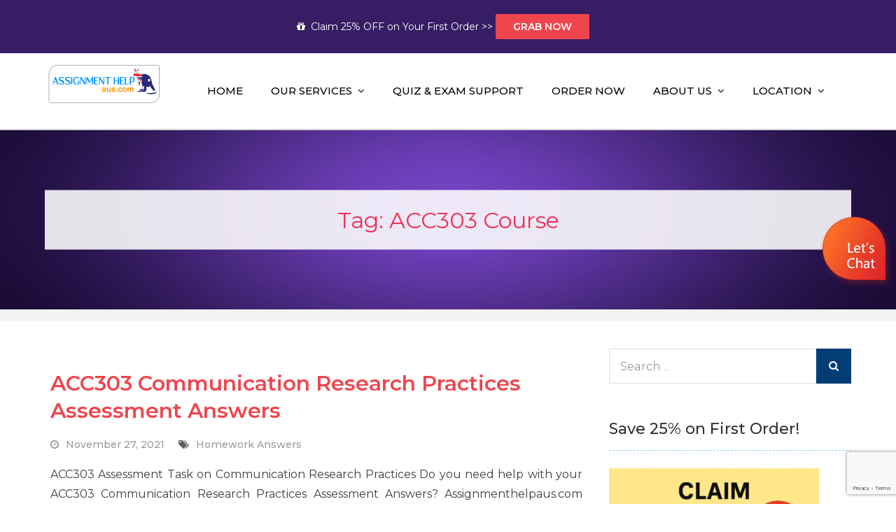

--- FILE ---
content_type: text/html; charset=UTF-8
request_url: https://assignmenthelpaus.com/tag/acc303-course/
body_size: 59568
content:
<!DOCTYPE html> <html lang="en-US"><meta name="viewport" content="width=device-width, initial-scale=1, maximum-scale=1, user-scalable=no">
<head>
	<meta charset="UTF-8">
	<meta name="viewport" content="width=device-width, initial-scale=1">
	<link rel="profile" href="https://gmpg.org/xfn/11">
	<link rel="pingback" href="https://assignmenthelpaus.com/xmlrpc.php">
	<link rel="stylesheet" href="https://maxcdn.bootstrapcdn.com/font-awesome/4.7.0/css/font-awesome.min.css">
<meta name='robots' content='index, follow, max-image-preview:large, max-snippet:-1, max-video-preview:-1' />

	<!-- This site is optimized with the Yoast SEO plugin v23.8 - https://yoast.com/wordpress/plugins/seo/ -->
	<title>ACC303 Course - Assignment Help AUS</title>
	<meta name="description" content="ACC303 Course: To find similar ACC303 Course assignment help from a qualified expert and get assignment writing services at Assignment Help AUS" />
	<link rel="canonical" href="https://assignmenthelpaus.com/tag/acc303-course/" />
	<meta property="og:locale" content="en_US" />
	<meta property="og:type" content="article" />
	<meta property="og:title" content="ACC303 Course - Assignment Help AUS" />
	<meta property="og:description" content="ACC303 Course: To find similar ACC303 Course assignment help from a qualified expert and get assignment writing services at Assignment Help AUS" />
	<meta property="og:url" content="https://assignmenthelpaus.com/tag/acc303-course/" />
	<meta property="og:site_name" content="Assignment Help AUS" />
	<meta property="og:image" content="https://assignmenthelpaus.com/wp-content/uploads/2024/07/Assignment-help.jpg" />
	<meta property="og:image:width" content="600" />
	<meta property="og:image:height" content="600" />
	<meta property="og:image:type" content="image/jpeg" />
	<meta name="twitter:card" content="summary_large_image" />
	<meta name="twitter:site" content="@aus_assignment" />
	<script type="application/ld+json" class="yoast-schema-graph">{"@context":"https://schema.org","@graph":[{"@type":"CollectionPage","@id":"https://assignmenthelpaus.com/tag/acc303-course/","url":"https://assignmenthelpaus.com/tag/acc303-course/","name":"ACC303 Course - Assignment Help AUS","isPartOf":{"@id":"https://assignmenthelpaus.com/#website"},"description":"ACC303 Course: To find similar ACC303 Course assignment help from a qualified expert and get assignment writing services at Assignment Help AUS","breadcrumb":{"@id":"https://assignmenthelpaus.com/tag/acc303-course/#breadcrumb"},"inLanguage":"en-US"},{"@type":"BreadcrumbList","@id":"https://assignmenthelpaus.com/tag/acc303-course/#breadcrumb","itemListElement":[{"@type":"ListItem","position":1,"name":"Home","item":"https://assignmenthelpaus.com/"},{"@type":"ListItem","position":2,"name":"ACC303 Course"}]},{"@type":"WebSite","@id":"https://assignmenthelpaus.com/#website","url":"https://assignmenthelpaus.com/","name":"Assignment help AUS","description":"Your Path to Expert Homework Help and A+ Assignment Solutions!","publisher":{"@id":"https://assignmenthelpaus.com/#organization"},"alternateName":"Assignment help","potentialAction":[{"@type":"SearchAction","target":{"@type":"EntryPoint","urlTemplate":"https://assignmenthelpaus.com/?s={search_term_string}"},"query-input":{"@type":"PropertyValueSpecification","valueRequired":true,"valueName":"search_term_string"}}],"inLanguage":"en-US"},{"@type":"Organization","@id":"https://assignmenthelpaus.com/#organization","name":"Assignment help AUS","alternateName":"Assignment Help","url":"https://assignmenthelpaus.com/","logo":{"@type":"ImageObject","inLanguage":"en-US","@id":"https://assignmenthelpaus.com/#/schema/logo/image/","url":"https://assignmenthelpaus.com/wp-content/uploads/2020/02/cropped-auscom-logo.png","contentUrl":"https://assignmenthelpaus.com/wp-content/uploads/2020/02/cropped-auscom-logo.png","width":310,"height":120,"caption":"Assignment help AUS"},"image":{"@id":"https://assignmenthelpaus.com/#/schema/logo/image/"},"sameAs":["https://www.facebook.com/pg/assignmenthelpauscom/","https://x.com/aus_assignment","https://www.youtube.com/channel/UCAknqO6b66YIUjncygaLH6w/videos","https://www.linkedin.com/in/assignment-help-aus/"]}]}</script>
	<!-- / Yoast SEO plugin. -->


<link rel='dns-prefetch' href='//fonts.googleapis.com' />
<link rel="alternate" type="application/rss+xml" title="Assignment Help AUS &raquo; Feed" href="https://assignmenthelpaus.com/feed/" />
<link rel="alternate" type="application/rss+xml" title="Assignment Help AUS &raquo; Comments Feed" href="https://assignmenthelpaus.com/comments/feed/" />
<link rel="alternate" type="application/rss+xml" title="Assignment Help AUS &raquo; ACC303 Course Tag Feed" href="https://assignmenthelpaus.com/tag/acc303-course/feed/" />
		
	<style id="litespeed-cache-dummy-css" media="all"></style>
<style id="wp-block-library-css" media="all">@charset "UTF-8";.wp-block-archives{box-sizing:border-box}.wp-block-archives-dropdown label{display:block}.wp-block-avatar{line-height:0}.wp-block-avatar,.wp-block-avatar img{box-sizing:border-box}.wp-block-avatar.aligncenter{text-align:center}.wp-block-audio{box-sizing:border-box}.wp-block-audio figcaption{margin-bottom:1em;margin-top:.5em}.wp-block-audio audio{min-width:300px;width:100%}.wp-block-button__link{box-sizing:border-box;cursor:pointer;display:inline-block;text-align:center;word-break:break-word}.wp-block-button__link.aligncenter{text-align:center}.wp-block-button__link.alignright{text-align:right}:where(.wp-block-button__link){border-radius:9999px;box-shadow:none;padding:calc(.667em + 2px) calc(1.333em + 2px);text-decoration:none}.wp-block-button[style*=text-decoration] .wp-block-button__link{text-decoration:inherit}.wp-block-buttons>.wp-block-button.has-custom-width{max-width:none}.wp-block-buttons>.wp-block-button.has-custom-width .wp-block-button__link{width:100%}.wp-block-buttons>.wp-block-button.has-custom-font-size .wp-block-button__link{font-size:inherit}.wp-block-buttons>.wp-block-button.wp-block-button__width-25{width:calc(25% - var(--wp--style--block-gap,.5em)*.75)}.wp-block-buttons>.wp-block-button.wp-block-button__width-50{width:calc(50% - var(--wp--style--block-gap,.5em)*.5)}.wp-block-buttons>.wp-block-button.wp-block-button__width-75{width:calc(75% - var(--wp--style--block-gap,.5em)*.25)}.wp-block-buttons>.wp-block-button.wp-block-button__width-100{flex-basis:100%;width:100%}.wp-block-buttons.is-vertical>.wp-block-button.wp-block-button__width-25{width:25%}.wp-block-buttons.is-vertical>.wp-block-button.wp-block-button__width-50{width:50%}.wp-block-buttons.is-vertical>.wp-block-button.wp-block-button__width-75{width:75%}.wp-block-button.is-style-squared,.wp-block-button__link.wp-block-button.is-style-squared{border-radius:0}.wp-block-button.no-border-radius,.wp-block-button__link.no-border-radius{border-radius:0!important}.wp-block-button .wp-block-button__link:where(.is-style-outline),.wp-block-button:where(.is-style-outline)>.wp-block-button__link{border:2px solid;padding:.667em 1.333em}.wp-block-button .wp-block-button__link:where(.is-style-outline):not(.has-text-color),.wp-block-button:where(.is-style-outline)>.wp-block-button__link:not(.has-text-color){color:currentColor}.wp-block-button .wp-block-button__link:where(.is-style-outline):not(.has-background),.wp-block-button:where(.is-style-outline)>.wp-block-button__link:not(.has-background){background-color:initial;background-image:none}.wp-block-button .wp-block-button__link:where(.has-border-color){border-width:initial}.wp-block-button .wp-block-button__link:where([style*=border-top-color]){border-top-width:medium}.wp-block-button .wp-block-button__link:where([style*=border-right-color]){border-right-width:medium}.wp-block-button .wp-block-button__link:where([style*=border-bottom-color]){border-bottom-width:medium}.wp-block-button .wp-block-button__link:where([style*=border-left-color]){border-left-width:medium}.wp-block-button .wp-block-button__link:where([style*=border-style]){border-width:initial}.wp-block-button .wp-block-button__link:where([style*=border-top-style]){border-top-width:medium}.wp-block-button .wp-block-button__link:where([style*=border-right-style]){border-right-width:medium}.wp-block-button .wp-block-button__link:where([style*=border-bottom-style]){border-bottom-width:medium}.wp-block-button .wp-block-button__link:where([style*=border-left-style]){border-left-width:medium}.wp-block-buttons.is-vertical{flex-direction:column}.wp-block-buttons.is-vertical>.wp-block-button:last-child{margin-bottom:0}.wp-block-buttons>.wp-block-button{display:inline-block;margin:0}.wp-block-buttons.is-content-justification-left{justify-content:flex-start}.wp-block-buttons.is-content-justification-left.is-vertical{align-items:flex-start}.wp-block-buttons.is-content-justification-center{justify-content:center}.wp-block-buttons.is-content-justification-center.is-vertical{align-items:center}.wp-block-buttons.is-content-justification-right{justify-content:flex-end}.wp-block-buttons.is-content-justification-right.is-vertical{align-items:flex-end}.wp-block-buttons.is-content-justification-space-between{justify-content:space-between}.wp-block-buttons.aligncenter{text-align:center}.wp-block-buttons:not(.is-content-justification-space-between,.is-content-justification-right,.is-content-justification-left,.is-content-justification-center) .wp-block-button.aligncenter{margin-left:auto;margin-right:auto;width:100%}.wp-block-buttons[style*=text-decoration] .wp-block-button,.wp-block-buttons[style*=text-decoration] .wp-block-button__link{text-decoration:inherit}.wp-block-buttons.has-custom-font-size .wp-block-button__link{font-size:inherit}.wp-block-button.aligncenter,.wp-block-calendar{text-align:center}.wp-block-calendar td,.wp-block-calendar th{border:1px solid;padding:.25em}.wp-block-calendar th{font-weight:400}.wp-block-calendar caption{background-color:inherit}.wp-block-calendar table{border-collapse:collapse;width:100%}.wp-block-calendar table:where(:not(.has-text-color)){color:#40464d}.wp-block-calendar table:where(:not(.has-text-color)) td,.wp-block-calendar table:where(:not(.has-text-color)) th{border-color:#ddd}.wp-block-calendar table.has-background th{background-color:inherit}.wp-block-calendar table.has-text-color th{color:inherit}:where(.wp-block-calendar table:not(.has-background) th){background:#ddd}.wp-block-categories{box-sizing:border-box}.wp-block-categories.alignleft{margin-right:2em}.wp-block-categories.alignright{margin-left:2em}.wp-block-categories.wp-block-categories-dropdown.aligncenter{text-align:center}.wp-block-code{box-sizing:border-box}.wp-block-code code{display:block;font-family:inherit;overflow-wrap:break-word;white-space:pre-wrap}.wp-block-columns{align-items:normal!important;box-sizing:border-box;display:flex;flex-wrap:wrap!important}@media (min-width:782px){.wp-block-columns{flex-wrap:nowrap!important}}.wp-block-columns.are-vertically-aligned-top{align-items:flex-start}.wp-block-columns.are-vertically-aligned-center{align-items:center}.wp-block-columns.are-vertically-aligned-bottom{align-items:flex-end}@media (max-width:781px){.wp-block-columns:not(.is-not-stacked-on-mobile)>.wp-block-column{flex-basis:100%!important}}@media (min-width:782px){.wp-block-columns:not(.is-not-stacked-on-mobile)>.wp-block-column{flex-basis:0;flex-grow:1}.wp-block-columns:not(.is-not-stacked-on-mobile)>.wp-block-column[style*=flex-basis]{flex-grow:0}}.wp-block-columns.is-not-stacked-on-mobile{flex-wrap:nowrap!important}.wp-block-columns.is-not-stacked-on-mobile>.wp-block-column{flex-basis:0;flex-grow:1}.wp-block-columns.is-not-stacked-on-mobile>.wp-block-column[style*=flex-basis]{flex-grow:0}:where(.wp-block-columns){margin-bottom:1.75em}:where(.wp-block-columns.has-background){padding:1.25em 2.375em}.wp-block-column{flex-grow:1;min-width:0;overflow-wrap:break-word;word-break:break-word}.wp-block-column.is-vertically-aligned-top{align-self:flex-start}.wp-block-column.is-vertically-aligned-center{align-self:center}.wp-block-column.is-vertically-aligned-bottom{align-self:flex-end}.wp-block-column.is-vertically-aligned-stretch{align-self:stretch}.wp-block-column.is-vertically-aligned-bottom,.wp-block-column.is-vertically-aligned-center,.wp-block-column.is-vertically-aligned-top{width:100%}.wp-block-post-comments{box-sizing:border-box}.wp-block-post-comments .alignleft{float:left}.wp-block-post-comments .alignright{float:right}.wp-block-post-comments .navigation:after{clear:both;content:"";display:table}.wp-block-post-comments .commentlist{clear:both;list-style:none;margin:0;padding:0}.wp-block-post-comments .commentlist .comment{min-height:2.25em;padding-left:3.25em}.wp-block-post-comments .commentlist .comment p{font-size:1em;line-height:1.8;margin:1em 0}.wp-block-post-comments .commentlist .children{list-style:none;margin:0;padding:0}.wp-block-post-comments .comment-author{line-height:1.5}.wp-block-post-comments .comment-author .avatar{border-radius:1.5em;display:block;float:left;height:2.5em;margin-right:.75em;margin-top:.5em;width:2.5em}.wp-block-post-comments .comment-author cite{font-style:normal}.wp-block-post-comments .comment-meta{font-size:.875em;line-height:1.5}.wp-block-post-comments .comment-meta b{font-weight:400}.wp-block-post-comments .comment-meta .comment-awaiting-moderation{display:block;margin-bottom:1em;margin-top:1em}.wp-block-post-comments .comment-body .commentmetadata{font-size:.875em}.wp-block-post-comments .comment-form-author label,.wp-block-post-comments .comment-form-comment label,.wp-block-post-comments .comment-form-email label,.wp-block-post-comments .comment-form-url label{display:block;margin-bottom:.25em}.wp-block-post-comments .comment-form input:not([type=submit]):not([type=checkbox]),.wp-block-post-comments .comment-form textarea{box-sizing:border-box;display:block;width:100%}.wp-block-post-comments .comment-form-cookies-consent{display:flex;gap:.25em}.wp-block-post-comments .comment-form-cookies-consent #wp-comment-cookies-consent{margin-top:.35em}.wp-block-post-comments .comment-reply-title{margin-bottom:0}.wp-block-post-comments .comment-reply-title :where(small){font-size:var(--wp--preset--font-size--medium,smaller);margin-left:.5em}.wp-block-post-comments .reply{font-size:.875em;margin-bottom:1.4em}.wp-block-post-comments input:not([type=submit]),.wp-block-post-comments textarea{border:1px solid #949494;font-family:inherit;font-size:1em}.wp-block-post-comments input:not([type=submit]):not([type=checkbox]),.wp-block-post-comments textarea{padding:calc(.667em + 2px)}:where(.wp-block-post-comments input[type=submit]){border:none}.wp-block-comments-pagination>.wp-block-comments-pagination-next,.wp-block-comments-pagination>.wp-block-comments-pagination-numbers,.wp-block-comments-pagination>.wp-block-comments-pagination-previous{margin-bottom:.5em;margin-right:.5em}.wp-block-comments-pagination>.wp-block-comments-pagination-next:last-child,.wp-block-comments-pagination>.wp-block-comments-pagination-numbers:last-child,.wp-block-comments-pagination>.wp-block-comments-pagination-previous:last-child{margin-right:0}.wp-block-comments-pagination .wp-block-comments-pagination-previous-arrow{display:inline-block;margin-right:1ch}.wp-block-comments-pagination .wp-block-comments-pagination-previous-arrow:not(.is-arrow-chevron){transform:scaleX(1)}.wp-block-comments-pagination .wp-block-comments-pagination-next-arrow{display:inline-block;margin-left:1ch}.wp-block-comments-pagination .wp-block-comments-pagination-next-arrow:not(.is-arrow-chevron){transform:scaleX(1)}.wp-block-comments-pagination.aligncenter{justify-content:center}.wp-block-comment-template{box-sizing:border-box;list-style:none;margin-bottom:0;max-width:100%;padding:0}.wp-block-comment-template li{clear:both}.wp-block-comment-template ol{list-style:none;margin-bottom:0;max-width:100%;padding-left:2rem}.wp-block-comment-template.alignleft{float:left}.wp-block-comment-template.aligncenter{margin-left:auto;margin-right:auto;width:-moz-fit-content;width:fit-content}.wp-block-comment-template.alignright{float:right}.wp-block-cover,.wp-block-cover-image{align-items:center;background-position:50%;box-sizing:border-box;display:flex;justify-content:center;min-height:430px;overflow:hidden;overflow:clip;padding:1em;position:relative}.wp-block-cover .has-background-dim:not([class*=-background-color]),.wp-block-cover-image .has-background-dim:not([class*=-background-color]),.wp-block-cover-image.has-background-dim:not([class*=-background-color]),.wp-block-cover.has-background-dim:not([class*=-background-color]){background-color:#000}.wp-block-cover .has-background-dim.has-background-gradient,.wp-block-cover-image .has-background-dim.has-background-gradient{background-color:initial}.wp-block-cover-image.has-background-dim:before,.wp-block-cover.has-background-dim:before{background-color:inherit;content:""}.wp-block-cover .wp-block-cover__background,.wp-block-cover .wp-block-cover__gradient-background,.wp-block-cover-image .wp-block-cover__background,.wp-block-cover-image .wp-block-cover__gradient-background,.wp-block-cover-image.has-background-dim:not(.has-background-gradient):before,.wp-block-cover.has-background-dim:not(.has-background-gradient):before{bottom:0;left:0;opacity:.5;position:absolute;right:0;top:0;z-index:1}.wp-block-cover-image.has-background-dim.has-background-dim-10 .wp-block-cover__background,.wp-block-cover-image.has-background-dim.has-background-dim-10 .wp-block-cover__gradient-background,.wp-block-cover-image.has-background-dim.has-background-dim-10:not(.has-background-gradient):before,.wp-block-cover.has-background-dim.has-background-dim-10 .wp-block-cover__background,.wp-block-cover.has-background-dim.has-background-dim-10 .wp-block-cover__gradient-background,.wp-block-cover.has-background-dim.has-background-dim-10:not(.has-background-gradient):before{opacity:.1}.wp-block-cover-image.has-background-dim.has-background-dim-20 .wp-block-cover__background,.wp-block-cover-image.has-background-dim.has-background-dim-20 .wp-block-cover__gradient-background,.wp-block-cover-image.has-background-dim.has-background-dim-20:not(.has-background-gradient):before,.wp-block-cover.has-background-dim.has-background-dim-20 .wp-block-cover__background,.wp-block-cover.has-background-dim.has-background-dim-20 .wp-block-cover__gradient-background,.wp-block-cover.has-background-dim.has-background-dim-20:not(.has-background-gradient):before{opacity:.2}.wp-block-cover-image.has-background-dim.has-background-dim-30 .wp-block-cover__background,.wp-block-cover-image.has-background-dim.has-background-dim-30 .wp-block-cover__gradient-background,.wp-block-cover-image.has-background-dim.has-background-dim-30:not(.has-background-gradient):before,.wp-block-cover.has-background-dim.has-background-dim-30 .wp-block-cover__background,.wp-block-cover.has-background-dim.has-background-dim-30 .wp-block-cover__gradient-background,.wp-block-cover.has-background-dim.has-background-dim-30:not(.has-background-gradient):before{opacity:.3}.wp-block-cover-image.has-background-dim.has-background-dim-40 .wp-block-cover__background,.wp-block-cover-image.has-background-dim.has-background-dim-40 .wp-block-cover__gradient-background,.wp-block-cover-image.has-background-dim.has-background-dim-40:not(.has-background-gradient):before,.wp-block-cover.has-background-dim.has-background-dim-40 .wp-block-cover__background,.wp-block-cover.has-background-dim.has-background-dim-40 .wp-block-cover__gradient-background,.wp-block-cover.has-background-dim.has-background-dim-40:not(.has-background-gradient):before{opacity:.4}.wp-block-cover-image.has-background-dim.has-background-dim-50 .wp-block-cover__background,.wp-block-cover-image.has-background-dim.has-background-dim-50 .wp-block-cover__gradient-background,.wp-block-cover-image.has-background-dim.has-background-dim-50:not(.has-background-gradient):before,.wp-block-cover.has-background-dim.has-background-dim-50 .wp-block-cover__background,.wp-block-cover.has-background-dim.has-background-dim-50 .wp-block-cover__gradient-background,.wp-block-cover.has-background-dim.has-background-dim-50:not(.has-background-gradient):before{opacity:.5}.wp-block-cover-image.has-background-dim.has-background-dim-60 .wp-block-cover__background,.wp-block-cover-image.has-background-dim.has-background-dim-60 .wp-block-cover__gradient-background,.wp-block-cover-image.has-background-dim.has-background-dim-60:not(.has-background-gradient):before,.wp-block-cover.has-background-dim.has-background-dim-60 .wp-block-cover__background,.wp-block-cover.has-background-dim.has-background-dim-60 .wp-block-cover__gradient-background,.wp-block-cover.has-background-dim.has-background-dim-60:not(.has-background-gradient):before{opacity:.6}.wp-block-cover-image.has-background-dim.has-background-dim-70 .wp-block-cover__background,.wp-block-cover-image.has-background-dim.has-background-dim-70 .wp-block-cover__gradient-background,.wp-block-cover-image.has-background-dim.has-background-dim-70:not(.has-background-gradient):before,.wp-block-cover.has-background-dim.has-background-dim-70 .wp-block-cover__background,.wp-block-cover.has-background-dim.has-background-dim-70 .wp-block-cover__gradient-background,.wp-block-cover.has-background-dim.has-background-dim-70:not(.has-background-gradient):before{opacity:.7}.wp-block-cover-image.has-background-dim.has-background-dim-80 .wp-block-cover__background,.wp-block-cover-image.has-background-dim.has-background-dim-80 .wp-block-cover__gradient-background,.wp-block-cover-image.has-background-dim.has-background-dim-80:not(.has-background-gradient):before,.wp-block-cover.has-background-dim.has-background-dim-80 .wp-block-cover__background,.wp-block-cover.has-background-dim.has-background-dim-80 .wp-block-cover__gradient-background,.wp-block-cover.has-background-dim.has-background-dim-80:not(.has-background-gradient):before{opacity:.8}.wp-block-cover-image.has-background-dim.has-background-dim-90 .wp-block-cover__background,.wp-block-cover-image.has-background-dim.has-background-dim-90 .wp-block-cover__gradient-background,.wp-block-cover-image.has-background-dim.has-background-dim-90:not(.has-background-gradient):before,.wp-block-cover.has-background-dim.has-background-dim-90 .wp-block-cover__background,.wp-block-cover.has-background-dim.has-background-dim-90 .wp-block-cover__gradient-background,.wp-block-cover.has-background-dim.has-background-dim-90:not(.has-background-gradient):before{opacity:.9}.wp-block-cover-image.has-background-dim.has-background-dim-100 .wp-block-cover__background,.wp-block-cover-image.has-background-dim.has-background-dim-100 .wp-block-cover__gradient-background,.wp-block-cover-image.has-background-dim.has-background-dim-100:not(.has-background-gradient):before,.wp-block-cover.has-background-dim.has-background-dim-100 .wp-block-cover__background,.wp-block-cover.has-background-dim.has-background-dim-100 .wp-block-cover__gradient-background,.wp-block-cover.has-background-dim.has-background-dim-100:not(.has-background-gradient):before{opacity:1}.wp-block-cover .wp-block-cover__background.has-background-dim.has-background-dim-0,.wp-block-cover .wp-block-cover__gradient-background.has-background-dim.has-background-dim-0,.wp-block-cover-image .wp-block-cover__background.has-background-dim.has-background-dim-0,.wp-block-cover-image .wp-block-cover__gradient-background.has-background-dim.has-background-dim-0{opacity:0}.wp-block-cover .wp-block-cover__background.has-background-dim.has-background-dim-10,.wp-block-cover .wp-block-cover__gradient-background.has-background-dim.has-background-dim-10,.wp-block-cover-image .wp-block-cover__background.has-background-dim.has-background-dim-10,.wp-block-cover-image .wp-block-cover__gradient-background.has-background-dim.has-background-dim-10{opacity:.1}.wp-block-cover .wp-block-cover__background.has-background-dim.has-background-dim-20,.wp-block-cover .wp-block-cover__gradient-background.has-background-dim.has-background-dim-20,.wp-block-cover-image .wp-block-cover__background.has-background-dim.has-background-dim-20,.wp-block-cover-image .wp-block-cover__gradient-background.has-background-dim.has-background-dim-20{opacity:.2}.wp-block-cover .wp-block-cover__background.has-background-dim.has-background-dim-30,.wp-block-cover .wp-block-cover__gradient-background.has-background-dim.has-background-dim-30,.wp-block-cover-image .wp-block-cover__background.has-background-dim.has-background-dim-30,.wp-block-cover-image .wp-block-cover__gradient-background.has-background-dim.has-background-dim-30{opacity:.3}.wp-block-cover .wp-block-cover__background.has-background-dim.has-background-dim-40,.wp-block-cover .wp-block-cover__gradient-background.has-background-dim.has-background-dim-40,.wp-block-cover-image .wp-block-cover__background.has-background-dim.has-background-dim-40,.wp-block-cover-image .wp-block-cover__gradient-background.has-background-dim.has-background-dim-40{opacity:.4}.wp-block-cover .wp-block-cover__background.has-background-dim.has-background-dim-50,.wp-block-cover .wp-block-cover__gradient-background.has-background-dim.has-background-dim-50,.wp-block-cover-image .wp-block-cover__background.has-background-dim.has-background-dim-50,.wp-block-cover-image .wp-block-cover__gradient-background.has-background-dim.has-background-dim-50{opacity:.5}.wp-block-cover .wp-block-cover__background.has-background-dim.has-background-dim-60,.wp-block-cover .wp-block-cover__gradient-background.has-background-dim.has-background-dim-60,.wp-block-cover-image .wp-block-cover__background.has-background-dim.has-background-dim-60,.wp-block-cover-image .wp-block-cover__gradient-background.has-background-dim.has-background-dim-60{opacity:.6}.wp-block-cover .wp-block-cover__background.has-background-dim.has-background-dim-70,.wp-block-cover .wp-block-cover__gradient-background.has-background-dim.has-background-dim-70,.wp-block-cover-image .wp-block-cover__background.has-background-dim.has-background-dim-70,.wp-block-cover-image .wp-block-cover__gradient-background.has-background-dim.has-background-dim-70{opacity:.7}.wp-block-cover .wp-block-cover__background.has-background-dim.has-background-dim-80,.wp-block-cover .wp-block-cover__gradient-background.has-background-dim.has-background-dim-80,.wp-block-cover-image .wp-block-cover__background.has-background-dim.has-background-dim-80,.wp-block-cover-image .wp-block-cover__gradient-background.has-background-dim.has-background-dim-80{opacity:.8}.wp-block-cover .wp-block-cover__background.has-background-dim.has-background-dim-90,.wp-block-cover .wp-block-cover__gradient-background.has-background-dim.has-background-dim-90,.wp-block-cover-image .wp-block-cover__background.has-background-dim.has-background-dim-90,.wp-block-cover-image .wp-block-cover__gradient-background.has-background-dim.has-background-dim-90{opacity:.9}.wp-block-cover .wp-block-cover__background.has-background-dim.has-background-dim-100,.wp-block-cover .wp-block-cover__gradient-background.has-background-dim.has-background-dim-100,.wp-block-cover-image .wp-block-cover__background.has-background-dim.has-background-dim-100,.wp-block-cover-image .wp-block-cover__gradient-background.has-background-dim.has-background-dim-100{opacity:1}.wp-block-cover-image.alignleft,.wp-block-cover-image.alignright,.wp-block-cover.alignleft,.wp-block-cover.alignright{max-width:420px;width:100%}.wp-block-cover-image:after,.wp-block-cover:after{content:"";display:block;font-size:0;min-height:inherit}@supports (position:sticky){.wp-block-cover-image:after,.wp-block-cover:after{content:none}}.wp-block-cover-image.aligncenter,.wp-block-cover-image.alignleft,.wp-block-cover-image.alignright,.wp-block-cover.aligncenter,.wp-block-cover.alignleft,.wp-block-cover.alignright{display:flex}.wp-block-cover .wp-block-cover__inner-container,.wp-block-cover-image .wp-block-cover__inner-container{color:inherit;width:100%;z-index:1}.wp-block-cover h1:where(:not(.has-text-color)),.wp-block-cover h2:where(:not(.has-text-color)),.wp-block-cover h3:where(:not(.has-text-color)),.wp-block-cover h4:where(:not(.has-text-color)),.wp-block-cover h5:where(:not(.has-text-color)),.wp-block-cover h6:where(:not(.has-text-color)),.wp-block-cover p:where(:not(.has-text-color)),.wp-block-cover-image h1:where(:not(.has-text-color)),.wp-block-cover-image h2:where(:not(.has-text-color)),.wp-block-cover-image h3:where(:not(.has-text-color)),.wp-block-cover-image h4:where(:not(.has-text-color)),.wp-block-cover-image h5:where(:not(.has-text-color)),.wp-block-cover-image h6:where(:not(.has-text-color)),.wp-block-cover-image p:where(:not(.has-text-color)){color:inherit}.wp-block-cover-image.is-position-top-left,.wp-block-cover.is-position-top-left{align-items:flex-start;justify-content:flex-start}.wp-block-cover-image.is-position-top-center,.wp-block-cover.is-position-top-center{align-items:flex-start;justify-content:center}.wp-block-cover-image.is-position-top-right,.wp-block-cover.is-position-top-right{align-items:flex-start;justify-content:flex-end}.wp-block-cover-image.is-position-center-left,.wp-block-cover.is-position-center-left{align-items:center;justify-content:flex-start}.wp-block-cover-image.is-position-center-center,.wp-block-cover.is-position-center-center{align-items:center;justify-content:center}.wp-block-cover-image.is-position-center-right,.wp-block-cover.is-position-center-right{align-items:center;justify-content:flex-end}.wp-block-cover-image.is-position-bottom-left,.wp-block-cover.is-position-bottom-left{align-items:flex-end;justify-content:flex-start}.wp-block-cover-image.is-position-bottom-center,.wp-block-cover.is-position-bottom-center{align-items:flex-end;justify-content:center}.wp-block-cover-image.is-position-bottom-right,.wp-block-cover.is-position-bottom-right{align-items:flex-end;justify-content:flex-end}.wp-block-cover-image.has-custom-content-position.has-custom-content-position .wp-block-cover__inner-container,.wp-block-cover.has-custom-content-position.has-custom-content-position .wp-block-cover__inner-container{margin:0}.wp-block-cover-image.has-custom-content-position.has-custom-content-position.is-position-bottom-left .wp-block-cover__inner-container,.wp-block-cover-image.has-custom-content-position.has-custom-content-position.is-position-bottom-right .wp-block-cover__inner-container,.wp-block-cover-image.has-custom-content-position.has-custom-content-position.is-position-center-left .wp-block-cover__inner-container,.wp-block-cover-image.has-custom-content-position.has-custom-content-position.is-position-center-right .wp-block-cover__inner-container,.wp-block-cover-image.has-custom-content-position.has-custom-content-position.is-position-top-left .wp-block-cover__inner-container,.wp-block-cover-image.has-custom-content-position.has-custom-content-position.is-position-top-right .wp-block-cover__inner-container,.wp-block-cover.has-custom-content-position.has-custom-content-position.is-position-bottom-left .wp-block-cover__inner-container,.wp-block-cover.has-custom-content-position.has-custom-content-position.is-position-bottom-right .wp-block-cover__inner-container,.wp-block-cover.has-custom-content-position.has-custom-content-position.is-position-center-left .wp-block-cover__inner-container,.wp-block-cover.has-custom-content-position.has-custom-content-position.is-position-center-right .wp-block-cover__inner-container,.wp-block-cover.has-custom-content-position.has-custom-content-position.is-position-top-left .wp-block-cover__inner-container,.wp-block-cover.has-custom-content-position.has-custom-content-position.is-position-top-right .wp-block-cover__inner-container{margin:0;width:auto}.wp-block-cover .wp-block-cover__image-background,.wp-block-cover video.wp-block-cover__video-background,.wp-block-cover-image .wp-block-cover__image-background,.wp-block-cover-image video.wp-block-cover__video-background{border:none;bottom:0;box-shadow:none;height:100%;left:0;margin:0;max-height:none;max-width:none;object-fit:cover;outline:none;padding:0;position:absolute;right:0;top:0;width:100%}.wp-block-cover-image.has-parallax,.wp-block-cover.has-parallax,.wp-block-cover__image-background.has-parallax,video.wp-block-cover__video-background.has-parallax{background-attachment:fixed;background-repeat:no-repeat;background-size:cover}@supports (-webkit-touch-callout:inherit){.wp-block-cover-image.has-parallax,.wp-block-cover.has-parallax,.wp-block-cover__image-background.has-parallax,video.wp-block-cover__video-background.has-parallax{background-attachment:scroll}}@media (prefers-reduced-motion:reduce){.wp-block-cover-image.has-parallax,.wp-block-cover.has-parallax,.wp-block-cover__image-background.has-parallax,video.wp-block-cover__video-background.has-parallax{background-attachment:scroll}}.wp-block-cover-image.is-repeated,.wp-block-cover.is-repeated,.wp-block-cover__image-background.is-repeated,video.wp-block-cover__video-background.is-repeated{background-repeat:repeat;background-size:auto}.wp-block-cover__image-background,.wp-block-cover__video-background{z-index:0}.wp-block-cover-image-text,.wp-block-cover-image-text a,.wp-block-cover-image-text a:active,.wp-block-cover-image-text a:focus,.wp-block-cover-image-text a:hover,.wp-block-cover-text,.wp-block-cover-text a,.wp-block-cover-text a:active,.wp-block-cover-text a:focus,.wp-block-cover-text a:hover,section.wp-block-cover-image h2,section.wp-block-cover-image h2 a,section.wp-block-cover-image h2 a:active,section.wp-block-cover-image h2 a:focus,section.wp-block-cover-image h2 a:hover{color:#fff}.wp-block-cover-image .wp-block-cover.has-left-content{justify-content:flex-start}.wp-block-cover-image .wp-block-cover.has-right-content{justify-content:flex-end}.wp-block-cover-image.has-left-content .wp-block-cover-image-text,.wp-block-cover.has-left-content .wp-block-cover-text,section.wp-block-cover-image.has-left-content>h2{margin-left:0;text-align:left}.wp-block-cover-image.has-right-content .wp-block-cover-image-text,.wp-block-cover.has-right-content .wp-block-cover-text,section.wp-block-cover-image.has-right-content>h2{margin-right:0;text-align:right}.wp-block-cover .wp-block-cover-text,.wp-block-cover-image .wp-block-cover-image-text,section.wp-block-cover-image>h2{font-size:2em;line-height:1.25;margin-bottom:0;max-width:840px;padding:.44em;text-align:center;z-index:1}:where(.wp-block-cover-image:not(.has-text-color)),:where(.wp-block-cover:not(.has-text-color)){color:#fff}:where(.wp-block-cover-image.is-light:not(.has-text-color)),:where(.wp-block-cover.is-light:not(.has-text-color)){color:#000}.wp-block-details{box-sizing:border-box;overflow:hidden}.wp-block-details summary{cursor:pointer}.wp-block-embed.alignleft,.wp-block-embed.alignright,.wp-block[data-align=left]>[data-type="core/embed"],.wp-block[data-align=right]>[data-type="core/embed"]{max-width:360px;width:100%}.wp-block-embed.alignleft .wp-block-embed__wrapper,.wp-block-embed.alignright .wp-block-embed__wrapper,.wp-block[data-align=left]>[data-type="core/embed"] .wp-block-embed__wrapper,.wp-block[data-align=right]>[data-type="core/embed"] .wp-block-embed__wrapper{min-width:280px}.wp-block-cover .wp-block-embed{min-height:240px;min-width:320px}.wp-block-embed{overflow-wrap:break-word}.wp-block-embed figcaption{margin-bottom:1em;margin-top:.5em}.wp-block-embed iframe{max-width:100%}.wp-block-embed__wrapper{position:relative}.wp-embed-responsive .wp-has-aspect-ratio .wp-block-embed__wrapper:before{content:"";display:block;padding-top:50%}.wp-embed-responsive .wp-has-aspect-ratio iframe{bottom:0;height:100%;left:0;position:absolute;right:0;top:0;width:100%}.wp-embed-responsive .wp-embed-aspect-21-9 .wp-block-embed__wrapper:before{padding-top:42.85%}.wp-embed-responsive .wp-embed-aspect-18-9 .wp-block-embed__wrapper:before{padding-top:50%}.wp-embed-responsive .wp-embed-aspect-16-9 .wp-block-embed__wrapper:before{padding-top:56.25%}.wp-embed-responsive .wp-embed-aspect-4-3 .wp-block-embed__wrapper:before{padding-top:75%}.wp-embed-responsive .wp-embed-aspect-1-1 .wp-block-embed__wrapper:before{padding-top:100%}.wp-embed-responsive .wp-embed-aspect-9-16 .wp-block-embed__wrapper:before{padding-top:177.77%}.wp-embed-responsive .wp-embed-aspect-1-2 .wp-block-embed__wrapper:before{padding-top:200%}.wp-block-file{box-sizing:border-box}.wp-block-file:not(.wp-element-button){font-size:.8em}.wp-block-file.aligncenter{text-align:center}.wp-block-file.alignright{text-align:right}.wp-block-file *+.wp-block-file__button{margin-left:.75em}:where(.wp-block-file){margin-bottom:1.5em}.wp-block-file__embed{margin-bottom:1em}:where(.wp-block-file__button){border-radius:2em;display:inline-block;padding:.5em 1em}:where(.wp-block-file__button):is(a):active,:where(.wp-block-file__button):is(a):focus,:where(.wp-block-file__button):is(a):hover,:where(.wp-block-file__button):is(a):visited{box-shadow:none;color:#fff;opacity:.85;text-decoration:none}.wp-block-form-input__label{display:flex;flex-direction:column;gap:.25em;margin-bottom:.5em;width:100%}.wp-block-form-input__label.is-label-inline{align-items:center;flex-direction:row;gap:.5em}.wp-block-form-input__label.is-label-inline .wp-block-form-input__label-content{margin-bottom:.5em}.wp-block-form-input__label:has(input[type=checkbox]){flex-direction:row-reverse;width:-moz-fit-content;width:fit-content}.wp-block-form-input__label-content{width:-moz-fit-content;width:fit-content}.wp-block-form-input__input{font-size:1em;margin-bottom:.5em;padding:0 .5em}.wp-block-form-input__input[type=date],.wp-block-form-input__input[type=datetime-local],.wp-block-form-input__input[type=datetime],.wp-block-form-input__input[type=email],.wp-block-form-input__input[type=month],.wp-block-form-input__input[type=number],.wp-block-form-input__input[type=password],.wp-block-form-input__input[type=search],.wp-block-form-input__input[type=tel],.wp-block-form-input__input[type=text],.wp-block-form-input__input[type=time],.wp-block-form-input__input[type=url],.wp-block-form-input__input[type=week]{border:1px solid;line-height:2;min-height:2em}textarea.wp-block-form-input__input{min-height:10em}.blocks-gallery-grid:not(.has-nested-images),.wp-block-gallery:not(.has-nested-images){display:flex;flex-wrap:wrap;list-style-type:none;margin:0;padding:0}.blocks-gallery-grid:not(.has-nested-images) .blocks-gallery-image,.blocks-gallery-grid:not(.has-nested-images) .blocks-gallery-item,.wp-block-gallery:not(.has-nested-images) .blocks-gallery-image,.wp-block-gallery:not(.has-nested-images) .blocks-gallery-item{display:flex;flex-direction:column;flex-grow:1;justify-content:center;margin:0 1em 1em 0;position:relative;width:calc(50% - 1em)}.blocks-gallery-grid:not(.has-nested-images) .blocks-gallery-image:nth-of-type(2n),.blocks-gallery-grid:not(.has-nested-images) .blocks-gallery-item:nth-of-type(2n),.wp-block-gallery:not(.has-nested-images) .blocks-gallery-image:nth-of-type(2n),.wp-block-gallery:not(.has-nested-images) .blocks-gallery-item:nth-of-type(2n){margin-right:0}.blocks-gallery-grid:not(.has-nested-images) .blocks-gallery-image figure,.blocks-gallery-grid:not(.has-nested-images) .blocks-gallery-item figure,.wp-block-gallery:not(.has-nested-images) .blocks-gallery-image figure,.wp-block-gallery:not(.has-nested-images) .blocks-gallery-item figure{align-items:flex-end;display:flex;height:100%;justify-content:flex-start;margin:0}.blocks-gallery-grid:not(.has-nested-images) .blocks-gallery-image img,.blocks-gallery-grid:not(.has-nested-images) .blocks-gallery-item img,.wp-block-gallery:not(.has-nested-images) .blocks-gallery-image img,.wp-block-gallery:not(.has-nested-images) .blocks-gallery-item img{display:block;height:auto;max-width:100%;width:auto}.blocks-gallery-grid:not(.has-nested-images) .blocks-gallery-image figcaption,.blocks-gallery-grid:not(.has-nested-images) .blocks-gallery-item figcaption,.wp-block-gallery:not(.has-nested-images) .blocks-gallery-image figcaption,.wp-block-gallery:not(.has-nested-images) .blocks-gallery-item figcaption{background:linear-gradient(0deg,#000000b3,#0000004d 70%,#0000);bottom:0;box-sizing:border-box;color:#fff;font-size:.8em;margin:0;max-height:100%;overflow:auto;padding:3em .77em .7em;position:absolute;text-align:center;width:100%;z-index:2}.blocks-gallery-grid:not(.has-nested-images) .blocks-gallery-image figcaption img,.blocks-gallery-grid:not(.has-nested-images) .blocks-gallery-item figcaption img,.wp-block-gallery:not(.has-nested-images) .blocks-gallery-image figcaption img,.wp-block-gallery:not(.has-nested-images) .blocks-gallery-item figcaption img{display:inline}.blocks-gallery-grid:not(.has-nested-images) figcaption,.wp-block-gallery:not(.has-nested-images) figcaption{flex-grow:1}.blocks-gallery-grid:not(.has-nested-images).is-cropped .blocks-gallery-image a,.blocks-gallery-grid:not(.has-nested-images).is-cropped .blocks-gallery-image img,.blocks-gallery-grid:not(.has-nested-images).is-cropped .blocks-gallery-item a,.blocks-gallery-grid:not(.has-nested-images).is-cropped .blocks-gallery-item img,.wp-block-gallery:not(.has-nested-images).is-cropped .blocks-gallery-image a,.wp-block-gallery:not(.has-nested-images).is-cropped .blocks-gallery-image img,.wp-block-gallery:not(.has-nested-images).is-cropped .blocks-gallery-item a,.wp-block-gallery:not(.has-nested-images).is-cropped .blocks-gallery-item img{flex:1;height:100%;object-fit:cover;width:100%}.blocks-gallery-grid:not(.has-nested-images).columns-1 .blocks-gallery-image,.blocks-gallery-grid:not(.has-nested-images).columns-1 .blocks-gallery-item,.wp-block-gallery:not(.has-nested-images).columns-1 .blocks-gallery-image,.wp-block-gallery:not(.has-nested-images).columns-1 .blocks-gallery-item{margin-right:0;width:100%}@media (min-width:600px){.blocks-gallery-grid:not(.has-nested-images).columns-3 .blocks-gallery-image,.blocks-gallery-grid:not(.has-nested-images).columns-3 .blocks-gallery-item,.wp-block-gallery:not(.has-nested-images).columns-3 .blocks-gallery-image,.wp-block-gallery:not(.has-nested-images).columns-3 .blocks-gallery-item{margin-right:1em;width:calc(33.33333% - .66667em)}.blocks-gallery-grid:not(.has-nested-images).columns-4 .blocks-gallery-image,.blocks-gallery-grid:not(.has-nested-images).columns-4 .blocks-gallery-item,.wp-block-gallery:not(.has-nested-images).columns-4 .blocks-gallery-image,.wp-block-gallery:not(.has-nested-images).columns-4 .blocks-gallery-item{margin-right:1em;width:calc(25% - .75em)}.blocks-gallery-grid:not(.has-nested-images).columns-5 .blocks-gallery-image,.blocks-gallery-grid:not(.has-nested-images).columns-5 .blocks-gallery-item,.wp-block-gallery:not(.has-nested-images).columns-5 .blocks-gallery-image,.wp-block-gallery:not(.has-nested-images).columns-5 .blocks-gallery-item{margin-right:1em;width:calc(20% - .8em)}.blocks-gallery-grid:not(.has-nested-images).columns-6 .blocks-gallery-image,.blocks-gallery-grid:not(.has-nested-images).columns-6 .blocks-gallery-item,.wp-block-gallery:not(.has-nested-images).columns-6 .blocks-gallery-image,.wp-block-gallery:not(.has-nested-images).columns-6 .blocks-gallery-item{margin-right:1em;width:calc(16.66667% - .83333em)}.blocks-gallery-grid:not(.has-nested-images).columns-7 .blocks-gallery-image,.blocks-gallery-grid:not(.has-nested-images).columns-7 .blocks-gallery-item,.wp-block-gallery:not(.has-nested-images).columns-7 .blocks-gallery-image,.wp-block-gallery:not(.has-nested-images).columns-7 .blocks-gallery-item{margin-right:1em;width:calc(14.28571% - .85714em)}.blocks-gallery-grid:not(.has-nested-images).columns-8 .blocks-gallery-image,.blocks-gallery-grid:not(.has-nested-images).columns-8 .blocks-gallery-item,.wp-block-gallery:not(.has-nested-images).columns-8 .blocks-gallery-image,.wp-block-gallery:not(.has-nested-images).columns-8 .blocks-gallery-item{margin-right:1em;width:calc(12.5% - .875em)}.blocks-gallery-grid:not(.has-nested-images).columns-1 .blocks-gallery-image:nth-of-type(1n),.blocks-gallery-grid:not(.has-nested-images).columns-1 .blocks-gallery-item:nth-of-type(1n),.blocks-gallery-grid:not(.has-nested-images).columns-2 .blocks-gallery-image:nth-of-type(2n),.blocks-gallery-grid:not(.has-nested-images).columns-2 .blocks-gallery-item:nth-of-type(2n),.blocks-gallery-grid:not(.has-nested-images).columns-3 .blocks-gallery-image:nth-of-type(3n),.blocks-gallery-grid:not(.has-nested-images).columns-3 .blocks-gallery-item:nth-of-type(3n),.blocks-gallery-grid:not(.has-nested-images).columns-4 .blocks-gallery-image:nth-of-type(4n),.blocks-gallery-grid:not(.has-nested-images).columns-4 .blocks-gallery-item:nth-of-type(4n),.blocks-gallery-grid:not(.has-nested-images).columns-5 .blocks-gallery-image:nth-of-type(5n),.blocks-gallery-grid:not(.has-nested-images).columns-5 .blocks-gallery-item:nth-of-type(5n),.blocks-gallery-grid:not(.has-nested-images).columns-6 .blocks-gallery-image:nth-of-type(6n),.blocks-gallery-grid:not(.has-nested-images).columns-6 .blocks-gallery-item:nth-of-type(6n),.blocks-gallery-grid:not(.has-nested-images).columns-7 .blocks-gallery-image:nth-of-type(7n),.blocks-gallery-grid:not(.has-nested-images).columns-7 .blocks-gallery-item:nth-of-type(7n),.blocks-gallery-grid:not(.has-nested-images).columns-8 .blocks-gallery-image:nth-of-type(8n),.blocks-gallery-grid:not(.has-nested-images).columns-8 .blocks-gallery-item:nth-of-type(8n),.wp-block-gallery:not(.has-nested-images).columns-1 .blocks-gallery-image:nth-of-type(1n),.wp-block-gallery:not(.has-nested-images).columns-1 .blocks-gallery-item:nth-of-type(1n),.wp-block-gallery:not(.has-nested-images).columns-2 .blocks-gallery-image:nth-of-type(2n),.wp-block-gallery:not(.has-nested-images).columns-2 .blocks-gallery-item:nth-of-type(2n),.wp-block-gallery:not(.has-nested-images).columns-3 .blocks-gallery-image:nth-of-type(3n),.wp-block-gallery:not(.has-nested-images).columns-3 .blocks-gallery-item:nth-of-type(3n),.wp-block-gallery:not(.has-nested-images).columns-4 .blocks-gallery-image:nth-of-type(4n),.wp-block-gallery:not(.has-nested-images).columns-4 .blocks-gallery-item:nth-of-type(4n),.wp-block-gallery:not(.has-nested-images).columns-5 .blocks-gallery-image:nth-of-type(5n),.wp-block-gallery:not(.has-nested-images).columns-5 .blocks-gallery-item:nth-of-type(5n),.wp-block-gallery:not(.has-nested-images).columns-6 .blocks-gallery-image:nth-of-type(6n),.wp-block-gallery:not(.has-nested-images).columns-6 .blocks-gallery-item:nth-of-type(6n),.wp-block-gallery:not(.has-nested-images).columns-7 .blocks-gallery-image:nth-of-type(7n),.wp-block-gallery:not(.has-nested-images).columns-7 .blocks-gallery-item:nth-of-type(7n),.wp-block-gallery:not(.has-nested-images).columns-8 .blocks-gallery-image:nth-of-type(8n),.wp-block-gallery:not(.has-nested-images).columns-8 .blocks-gallery-item:nth-of-type(8n){margin-right:0}}.blocks-gallery-grid:not(.has-nested-images) .blocks-gallery-image:last-child,.blocks-gallery-grid:not(.has-nested-images) .blocks-gallery-item:last-child,.wp-block-gallery:not(.has-nested-images) .blocks-gallery-image:last-child,.wp-block-gallery:not(.has-nested-images) .blocks-gallery-item:last-child{margin-right:0}.blocks-gallery-grid:not(.has-nested-images).alignleft,.blocks-gallery-grid:not(.has-nested-images).alignright,.wp-block-gallery:not(.has-nested-images).alignleft,.wp-block-gallery:not(.has-nested-images).alignright{max-width:420px;width:100%}.blocks-gallery-grid:not(.has-nested-images).aligncenter .blocks-gallery-item figure,.wp-block-gallery:not(.has-nested-images).aligncenter .blocks-gallery-item figure{justify-content:center}.wp-block-gallery:not(.is-cropped) .blocks-gallery-item{align-self:flex-start}figure.wp-block-gallery.has-nested-images{align-items:normal}.wp-block-gallery.has-nested-images figure.wp-block-image:not(#individual-image){margin:0;width:calc(50% - var(--wp--style--unstable-gallery-gap,16px)/2)}.wp-block-gallery.has-nested-images figure.wp-block-image{box-sizing:border-box;display:flex;flex-direction:column;flex-grow:1;justify-content:center;max-width:100%;position:relative}.wp-block-gallery.has-nested-images figure.wp-block-image>a,.wp-block-gallery.has-nested-images figure.wp-block-image>div{flex-direction:column;flex-grow:1;margin:0}.wp-block-gallery.has-nested-images figure.wp-block-image img{display:block;height:auto;max-width:100%!important;width:auto}.wp-block-gallery.has-nested-images figure.wp-block-image figcaption{background:linear-gradient(0deg,#000000b3,#0000004d 70%,#0000);bottom:0;box-sizing:border-box;color:#fff;font-size:13px;left:0;margin-bottom:0;max-height:60%;overflow:auto;padding:0 8px 8px;position:absolute;scrollbar-color:#0000 #0000;scrollbar-gutter:stable both-edges;scrollbar-width:thin;text-align:center;width:100%;will-change:transform}.wp-block-gallery.has-nested-images figure.wp-block-image figcaption::-webkit-scrollbar{height:12px;width:12px}.wp-block-gallery.has-nested-images figure.wp-block-image figcaption::-webkit-scrollbar-track{background-color:initial}.wp-block-gallery.has-nested-images figure.wp-block-image figcaption::-webkit-scrollbar-thumb{background-clip:padding-box;background-color:initial;border:3px solid #0000;border-radius:8px}.wp-block-gallery.has-nested-images figure.wp-block-image figcaption:focus-within::-webkit-scrollbar-thumb,.wp-block-gallery.has-nested-images figure.wp-block-image figcaption:focus::-webkit-scrollbar-thumb,.wp-block-gallery.has-nested-images figure.wp-block-image figcaption:hover::-webkit-scrollbar-thumb{background-color:#fffc}.wp-block-gallery.has-nested-images figure.wp-block-image figcaption:focus,.wp-block-gallery.has-nested-images figure.wp-block-image figcaption:focus-within,.wp-block-gallery.has-nested-images figure.wp-block-image figcaption:hover{scrollbar-color:#fffc #0000}@media (hover:none){.wp-block-gallery.has-nested-images figure.wp-block-image figcaption{scrollbar-color:#fffc #0000}}.wp-block-gallery.has-nested-images figure.wp-block-image figcaption img{display:inline}.wp-block-gallery.has-nested-images figure.wp-block-image figcaption a{color:inherit}.wp-block-gallery.has-nested-images figure.wp-block-image.has-custom-border img{box-sizing:border-box}.wp-block-gallery.has-nested-images figure.wp-block-image.has-custom-border>a,.wp-block-gallery.has-nested-images figure.wp-block-image.has-custom-border>div,.wp-block-gallery.has-nested-images figure.wp-block-image.is-style-rounded>a,.wp-block-gallery.has-nested-images figure.wp-block-image.is-style-rounded>div{flex:1 1 auto}.wp-block-gallery.has-nested-images figure.wp-block-image.has-custom-border figcaption,.wp-block-gallery.has-nested-images figure.wp-block-image.is-style-rounded figcaption{background:none;color:inherit;flex:initial;margin:0;padding:10px 10px 9px;position:relative}.wp-block-gallery.has-nested-images figcaption{flex-basis:100%;flex-grow:1;text-align:center}.wp-block-gallery.has-nested-images:not(.is-cropped) figure.wp-block-image:not(#individual-image){margin-bottom:auto;margin-top:0}.wp-block-gallery.has-nested-images.is-cropped figure.wp-block-image:not(#individual-image){align-self:inherit}.wp-block-gallery.has-nested-images.is-cropped figure.wp-block-image:not(#individual-image)>a,.wp-block-gallery.has-nested-images.is-cropped figure.wp-block-image:not(#individual-image)>div:not(.components-drop-zone){display:flex}.wp-block-gallery.has-nested-images.is-cropped figure.wp-block-image:not(#individual-image) a,.wp-block-gallery.has-nested-images.is-cropped figure.wp-block-image:not(#individual-image) img{flex:1 0 0%;height:100%;object-fit:cover;width:100%}.wp-block-gallery.has-nested-images.columns-1 figure.wp-block-image:not(#individual-image){width:100%}@media (min-width:600px){.wp-block-gallery.has-nested-images.columns-3 figure.wp-block-image:not(#individual-image){width:calc(33.33333% - var(--wp--style--unstable-gallery-gap,16px)*.66667)}.wp-block-gallery.has-nested-images.columns-4 figure.wp-block-image:not(#individual-image){width:calc(25% - var(--wp--style--unstable-gallery-gap,16px)*.75)}.wp-block-gallery.has-nested-images.columns-5 figure.wp-block-image:not(#individual-image){width:calc(20% - var(--wp--style--unstable-gallery-gap,16px)*.8)}.wp-block-gallery.has-nested-images.columns-6 figure.wp-block-image:not(#individual-image){width:calc(16.66667% - var(--wp--style--unstable-gallery-gap,16px)*.83333)}.wp-block-gallery.has-nested-images.columns-7 figure.wp-block-image:not(#individual-image){width:calc(14.28571% - var(--wp--style--unstable-gallery-gap,16px)*.85714)}.wp-block-gallery.has-nested-images.columns-8 figure.wp-block-image:not(#individual-image){width:calc(12.5% - var(--wp--style--unstable-gallery-gap,16px)*.875)}.wp-block-gallery.has-nested-images.columns-default figure.wp-block-image:not(#individual-image){width:calc(33.33% - var(--wp--style--unstable-gallery-gap,16px)*.66667)}.wp-block-gallery.has-nested-images.columns-default figure.wp-block-image:not(#individual-image):first-child:nth-last-child(2),.wp-block-gallery.has-nested-images.columns-default figure.wp-block-image:not(#individual-image):first-child:nth-last-child(2)~figure.wp-block-image:not(#individual-image){width:calc(50% - var(--wp--style--unstable-gallery-gap,16px)*.5)}.wp-block-gallery.has-nested-images.columns-default figure.wp-block-image:not(#individual-image):first-child:last-child{width:100%}}.wp-block-gallery.has-nested-images.alignleft,.wp-block-gallery.has-nested-images.alignright{max-width:420px;width:100%}.wp-block-gallery.has-nested-images.aligncenter{justify-content:center}.wp-block-group{box-sizing:border-box}h1.has-background,h2.has-background,h3.has-background,h4.has-background,h5.has-background,h6.has-background{padding:1.25em 2.375em}h1.has-text-align-left[style*=writing-mode]:where([style*=vertical-lr]),h1.has-text-align-right[style*=writing-mode]:where([style*=vertical-rl]),h2.has-text-align-left[style*=writing-mode]:where([style*=vertical-lr]),h2.has-text-align-right[style*=writing-mode]:where([style*=vertical-rl]),h3.has-text-align-left[style*=writing-mode]:where([style*=vertical-lr]),h3.has-text-align-right[style*=writing-mode]:where([style*=vertical-rl]),h4.has-text-align-left[style*=writing-mode]:where([style*=vertical-lr]),h4.has-text-align-right[style*=writing-mode]:where([style*=vertical-rl]),h5.has-text-align-left[style*=writing-mode]:where([style*=vertical-lr]),h5.has-text-align-right[style*=writing-mode]:where([style*=vertical-rl]),h6.has-text-align-left[style*=writing-mode]:where([style*=vertical-lr]),h6.has-text-align-right[style*=writing-mode]:where([style*=vertical-rl]){rotate:180deg}.wp-block-image img{box-sizing:border-box;height:auto;max-width:100%;vertical-align:bottom}.wp-block-image[style*=border-radius] img,.wp-block-image[style*=border-radius]>a{border-radius:inherit}.wp-block-image.has-custom-border img{box-sizing:border-box}.wp-block-image.aligncenter{text-align:center}.wp-block-image.alignfull img,.wp-block-image.alignwide img{height:auto;width:100%}.wp-block-image .aligncenter,.wp-block-image .alignleft,.wp-block-image .alignright,.wp-block-image.aligncenter,.wp-block-image.alignleft,.wp-block-image.alignright{display:table}.wp-block-image .aligncenter>figcaption,.wp-block-image .alignleft>figcaption,.wp-block-image .alignright>figcaption,.wp-block-image.aligncenter>figcaption,.wp-block-image.alignleft>figcaption,.wp-block-image.alignright>figcaption{caption-side:bottom;display:table-caption}.wp-block-image .alignleft{float:left;margin:.5em 1em .5em 0}.wp-block-image .alignright{float:right;margin:.5em 0 .5em 1em}.wp-block-image .aligncenter{margin-left:auto;margin-right:auto}.wp-block-image figcaption{margin-bottom:1em;margin-top:.5em}.wp-block-image .is-style-rounded img,.wp-block-image.is-style-circle-mask img,.wp-block-image.is-style-rounded img{border-radius:9999px}@supports ((-webkit-mask-image:none) or (mask-image:none)) or (-webkit-mask-image:none){.wp-block-image.is-style-circle-mask img{border-radius:0;-webkit-mask-image:url('data:image/svg+xml;utf8,<svg viewBox="0 0 100 100" xmlns="http://www.w3.org/2000/svg"><circle cx="50" cy="50" r="50"/></svg>');mask-image:url('data:image/svg+xml;utf8,<svg viewBox="0 0 100 100" xmlns="http://www.w3.org/2000/svg"><circle cx="50" cy="50" r="50"/></svg>');mask-mode:alpha;-webkit-mask-position:center;mask-position:center;-webkit-mask-repeat:no-repeat;mask-repeat:no-repeat;-webkit-mask-size:contain;mask-size:contain}}.wp-block-image :where(.has-border-color){border-style:solid}.wp-block-image :where([style*=border-top-color]){border-top-style:solid}.wp-block-image :where([style*=border-right-color]){border-right-style:solid}.wp-block-image :where([style*=border-bottom-color]){border-bottom-style:solid}.wp-block-image :where([style*=border-left-color]){border-left-style:solid}.wp-block-image :where([style*=border-width]){border-style:solid}.wp-block-image :where([style*=border-top-width]){border-top-style:solid}.wp-block-image :where([style*=border-right-width]){border-right-style:solid}.wp-block-image :where([style*=border-bottom-width]){border-bottom-style:solid}.wp-block-image :where([style*=border-left-width]){border-left-style:solid}.wp-block-image figure{margin:0}.wp-lightbox-container{display:flex;flex-direction:column;position:relative}.wp-lightbox-container img{cursor:zoom-in}.wp-lightbox-container img:hover+button{opacity:1}.wp-lightbox-container button{align-items:center;-webkit-backdrop-filter:blur(16px) saturate(180%);backdrop-filter:blur(16px) saturate(180%);background-color:#5a5a5a40;border:none;border-radius:4px;cursor:zoom-in;display:flex;height:20px;justify-content:center;opacity:0;padding:0;position:absolute;right:16px;text-align:center;top:16px;transition:opacity .2s ease;width:20px;z-index:100}.wp-lightbox-container button:focus-visible{outline:3px auto #5a5a5a40;outline:3px auto -webkit-focus-ring-color;outline-offset:3px}.wp-lightbox-container button:hover{cursor:pointer;opacity:1}.wp-lightbox-container button:focus{opacity:1}.wp-lightbox-container button:focus,.wp-lightbox-container button:hover,.wp-lightbox-container button:not(:hover):not(:active):not(.has-background){background-color:#5a5a5a40;border:none}.wp-lightbox-overlay{box-sizing:border-box;cursor:zoom-out;height:100vh;left:0;overflow:hidden;position:fixed;top:0;visibility:hidden;width:100%;z-index:100000}.wp-lightbox-overlay .close-button{align-items:center;cursor:pointer;display:flex;justify-content:center;min-height:40px;min-width:40px;padding:0;position:absolute;right:calc(env(safe-area-inset-right) + 16px);top:calc(env(safe-area-inset-top) + 16px);z-index:5000000}.wp-lightbox-overlay .close-button:focus,.wp-lightbox-overlay .close-button:hover,.wp-lightbox-overlay .close-button:not(:hover):not(:active):not(.has-background){background:none;border:none}.wp-lightbox-overlay .lightbox-image-container{height:var(--wp--lightbox-container-height);left:50%;overflow:hidden;position:absolute;top:50%;transform:translate(-50%,-50%);transform-origin:top left;width:var(--wp--lightbox-container-width);z-index:9999999999}.wp-lightbox-overlay .wp-block-image{align-items:center;box-sizing:border-box;display:flex;height:100%;justify-content:center;margin:0;position:relative;transform-origin:0 0;width:100%;z-index:3000000}.wp-lightbox-overlay .wp-block-image img{height:var(--wp--lightbox-image-height);min-height:var(--wp--lightbox-image-height);min-width:var(--wp--lightbox-image-width);width:var(--wp--lightbox-image-width)}.wp-lightbox-overlay .wp-block-image figcaption{display:none}.wp-lightbox-overlay button{background:none;border:none}.wp-lightbox-overlay .scrim{background-color:#fff;height:100%;opacity:.9;position:absolute;width:100%;z-index:2000000}.wp-lightbox-overlay.active{animation:turn-on-visibility .25s both;visibility:visible}.wp-lightbox-overlay.active img{animation:turn-on-visibility .35s both}.wp-lightbox-overlay.show-closing-animation:not(.active){animation:turn-off-visibility .35s both}.wp-lightbox-overlay.show-closing-animation:not(.active) img{animation:turn-off-visibility .25s both}@media (prefers-reduced-motion:no-preference){.wp-lightbox-overlay.zoom.active{animation:none;opacity:1;visibility:visible}.wp-lightbox-overlay.zoom.active .lightbox-image-container{animation:lightbox-zoom-in .4s}.wp-lightbox-overlay.zoom.active .lightbox-image-container img{animation:none}.wp-lightbox-overlay.zoom.active .scrim{animation:turn-on-visibility .4s forwards}.wp-lightbox-overlay.zoom.show-closing-animation:not(.active){animation:none}.wp-lightbox-overlay.zoom.show-closing-animation:not(.active) .lightbox-image-container{animation:lightbox-zoom-out .4s}.wp-lightbox-overlay.zoom.show-closing-animation:not(.active) .lightbox-image-container img{animation:none}.wp-lightbox-overlay.zoom.show-closing-animation:not(.active) .scrim{animation:turn-off-visibility .4s forwards}}@keyframes turn-on-visibility{0%{opacity:0}to{opacity:1}}@keyframes turn-off-visibility{0%{opacity:1;visibility:visible}99%{opacity:0;visibility:visible}to{opacity:0;visibility:hidden}}@keyframes lightbox-zoom-in{0%{transform:translate(calc((-100vw + var(--wp--lightbox-scrollbar-width))/2 + var(--wp--lightbox-initial-left-position)),calc(-50vh + var(--wp--lightbox-initial-top-position))) scale(var(--wp--lightbox-scale))}to{transform:translate(-50%,-50%) scale(1)}}@keyframes lightbox-zoom-out{0%{transform:translate(-50%,-50%) scale(1);visibility:visible}99%{visibility:visible}to{transform:translate(calc((-100vw + var(--wp--lightbox-scrollbar-width))/2 + var(--wp--lightbox-initial-left-position)),calc(-50vh + var(--wp--lightbox-initial-top-position))) scale(var(--wp--lightbox-scale));visibility:hidden}}ol.wp-block-latest-comments{box-sizing:border-box;margin-left:0}:where(.wp-block-latest-comments:not([style*=line-height] .wp-block-latest-comments__comment)){line-height:1.1}:where(.wp-block-latest-comments:not([style*=line-height] .wp-block-latest-comments__comment-excerpt p)){line-height:1.8}.has-dates :where(.wp-block-latest-comments:not([style*=line-height])),.has-excerpts :where(.wp-block-latest-comments:not([style*=line-height])){line-height:1.5}.wp-block-latest-comments .wp-block-latest-comments{padding-left:0}.wp-block-latest-comments__comment{list-style:none;margin-bottom:1em}.has-avatars .wp-block-latest-comments__comment{list-style:none;min-height:2.25em}.has-avatars .wp-block-latest-comments__comment .wp-block-latest-comments__comment-excerpt,.has-avatars .wp-block-latest-comments__comment .wp-block-latest-comments__comment-meta{margin-left:3.25em}.wp-block-latest-comments__comment-excerpt p{font-size:.875em;margin:.36em 0 1.4em}.wp-block-latest-comments__comment-date{display:block;font-size:.75em}.wp-block-latest-comments .avatar,.wp-block-latest-comments__comment-avatar{border-radius:1.5em;display:block;float:left;height:2.5em;margin-right:.75em;width:2.5em}.wp-block-latest-comments[class*=-font-size] a,.wp-block-latest-comments[style*=font-size] a{font-size:inherit}.wp-block-latest-posts{box-sizing:border-box}.wp-block-latest-posts.alignleft{margin-right:2em}.wp-block-latest-posts.alignright{margin-left:2em}.wp-block-latest-posts.wp-block-latest-posts__list{list-style:none;padding-left:0}.wp-block-latest-posts.wp-block-latest-posts__list li{clear:both}.wp-block-latest-posts.is-grid{display:flex;flex-wrap:wrap;padding:0}.wp-block-latest-posts.is-grid li{margin:0 1.25em 1.25em 0;width:100%}@media (min-width:600px){.wp-block-latest-posts.columns-2 li{width:calc(50% - .625em)}.wp-block-latest-posts.columns-2 li:nth-child(2n){margin-right:0}.wp-block-latest-posts.columns-3 li{width:calc(33.33333% - .83333em)}.wp-block-latest-posts.columns-3 li:nth-child(3n){margin-right:0}.wp-block-latest-posts.columns-4 li{width:calc(25% - .9375em)}.wp-block-latest-posts.columns-4 li:nth-child(4n){margin-right:0}.wp-block-latest-posts.columns-5 li{width:calc(20% - 1em)}.wp-block-latest-posts.columns-5 li:nth-child(5n){margin-right:0}.wp-block-latest-posts.columns-6 li{width:calc(16.66667% - 1.04167em)}.wp-block-latest-posts.columns-6 li:nth-child(6n){margin-right:0}}.wp-block-latest-posts__post-author,.wp-block-latest-posts__post-date{display:block;font-size:.8125em}.wp-block-latest-posts__post-excerpt{margin-bottom:1em;margin-top:.5em}.wp-block-latest-posts__featured-image a{display:inline-block}.wp-block-latest-posts__featured-image img{height:auto;max-width:100%;width:auto}.wp-block-latest-posts__featured-image.alignleft{float:left;margin-right:1em}.wp-block-latest-posts__featured-image.alignright{float:right;margin-left:1em}.wp-block-latest-posts__featured-image.aligncenter{margin-bottom:1em;text-align:center}ol,ul{box-sizing:border-box}ol.has-background,ul.has-background{padding:1.25em 2.375em}.wp-block-media-text{box-sizing:border-box;direction:ltr;display:grid;grid-template-columns:50% 1fr;grid-template-rows:auto}.wp-block-media-text.has-media-on-the-right{grid-template-columns:1fr 50%}.wp-block-media-text.is-vertically-aligned-top .wp-block-media-text__content,.wp-block-media-text.is-vertically-aligned-top .wp-block-media-text__media{align-self:start}.wp-block-media-text .wp-block-media-text__content,.wp-block-media-text .wp-block-media-text__media,.wp-block-media-text.is-vertically-aligned-center .wp-block-media-text__content,.wp-block-media-text.is-vertically-aligned-center .wp-block-media-text__media{align-self:center}.wp-block-media-text.is-vertically-aligned-bottom .wp-block-media-text__content,.wp-block-media-text.is-vertically-aligned-bottom .wp-block-media-text__media{align-self:end}.wp-block-media-text .wp-block-media-text__media{grid-column:1;grid-row:1;margin:0}.wp-block-media-text .wp-block-media-text__content{direction:ltr;grid-column:2;grid-row:1;padding:0 8%;word-break:break-word}.wp-block-media-text.has-media-on-the-right .wp-block-media-text__media{grid-column:2;grid-row:1}.wp-block-media-text.has-media-on-the-right .wp-block-media-text__content{grid-column:1;grid-row:1}.wp-block-media-text__media img,.wp-block-media-text__media video{height:auto;max-width:unset;vertical-align:middle;width:100%}.wp-block-media-text.is-image-fill .wp-block-media-text__media{background-size:cover;height:100%;min-height:250px}.wp-block-media-text.is-image-fill .wp-block-media-text__media>a{display:block;height:100%}.wp-block-media-text.is-image-fill .wp-block-media-text__media img{height:1px;margin:-1px;overflow:hidden;padding:0;position:absolute;width:1px;clip:rect(0,0,0,0);border:0}@media (max-width:600px){.wp-block-media-text.is-stacked-on-mobile{grid-template-columns:100%!important}.wp-block-media-text.is-stacked-on-mobile .wp-block-media-text__media{grid-column:1;grid-row:1}.wp-block-media-text.is-stacked-on-mobile .wp-block-media-text__content{grid-column:1;grid-row:2}}.wp-block-navigation{position:relative;--navigation-layout-justification-setting:flex-start;--navigation-layout-direction:row;--navigation-layout-wrap:wrap;--navigation-layout-justify:flex-start;--navigation-layout-align:center}.wp-block-navigation ul{margin-bottom:0;margin-left:0;margin-top:0;padding-left:0}.wp-block-navigation ul,.wp-block-navigation ul li{list-style:none;padding:0}.wp-block-navigation .wp-block-navigation-item{align-items:center;display:flex;position:relative}.wp-block-navigation .wp-block-navigation-item .wp-block-navigation__submenu-container:empty{display:none}.wp-block-navigation .wp-block-navigation-item__content{display:block}.wp-block-navigation .wp-block-navigation-item__content.wp-block-navigation-item__content{color:inherit}.wp-block-navigation.has-text-decoration-underline .wp-block-navigation-item__content,.wp-block-navigation.has-text-decoration-underline .wp-block-navigation-item__content:active,.wp-block-navigation.has-text-decoration-underline .wp-block-navigation-item__content:focus{text-decoration:underline}.wp-block-navigation.has-text-decoration-line-through .wp-block-navigation-item__content,.wp-block-navigation.has-text-decoration-line-through .wp-block-navigation-item__content:active,.wp-block-navigation.has-text-decoration-line-through .wp-block-navigation-item__content:focus{text-decoration:line-through}.wp-block-navigation:where(:not([class*=has-text-decoration])) a{text-decoration:none}.wp-block-navigation:where(:not([class*=has-text-decoration])) a:active,.wp-block-navigation:where(:not([class*=has-text-decoration])) a:focus{text-decoration:none}.wp-block-navigation .wp-block-navigation__submenu-icon{align-self:center;background-color:inherit;border:none;color:currentColor;display:inline-block;font-size:inherit;height:.6em;line-height:0;margin-left:.25em;padding:0;width:.6em}.wp-block-navigation .wp-block-navigation__submenu-icon svg{display:inline-block;stroke:currentColor;height:inherit;margin-top:.075em;width:inherit}.wp-block-navigation.is-vertical{--navigation-layout-direction:column;--navigation-layout-justify:initial;--navigation-layout-align:flex-start}.wp-block-navigation.no-wrap{--navigation-layout-wrap:nowrap}.wp-block-navigation.items-justified-center{--navigation-layout-justification-setting:center;--navigation-layout-justify:center}.wp-block-navigation.items-justified-center.is-vertical{--navigation-layout-align:center}.wp-block-navigation.items-justified-right{--navigation-layout-justification-setting:flex-end;--navigation-layout-justify:flex-end}.wp-block-navigation.items-justified-right.is-vertical{--navigation-layout-align:flex-end}.wp-block-navigation.items-justified-space-between{--navigation-layout-justification-setting:space-between;--navigation-layout-justify:space-between}.wp-block-navigation .has-child .wp-block-navigation__submenu-container{align-items:normal;background-color:inherit;color:inherit;display:flex;flex-direction:column;height:0;left:-1px;opacity:0;overflow:hidden;position:absolute;top:100%;transition:opacity .1s linear;visibility:hidden;width:0;z-index:2}.wp-block-navigation .has-child .wp-block-navigation__submenu-container>.wp-block-navigation-item>.wp-block-navigation-item__content{display:flex;flex-grow:1}.wp-block-navigation .has-child .wp-block-navigation__submenu-container>.wp-block-navigation-item>.wp-block-navigation-item__content .wp-block-navigation__submenu-icon{margin-left:auto;margin-right:0}.wp-block-navigation .has-child .wp-block-navigation__submenu-container .wp-block-navigation-item__content{margin:0}@media (min-width:782px){.wp-block-navigation .has-child .wp-block-navigation__submenu-container .wp-block-navigation__submenu-container{left:100%;top:-1px}.wp-block-navigation .has-child .wp-block-navigation__submenu-container .wp-block-navigation__submenu-container:before{background:#0000;content:"";display:block;height:100%;position:absolute;right:100%;width:.5em}.wp-block-navigation .has-child .wp-block-navigation__submenu-container .wp-block-navigation__submenu-icon{margin-right:.25em}.wp-block-navigation .has-child .wp-block-navigation__submenu-container .wp-block-navigation__submenu-icon svg{transform:rotate(-90deg)}}.wp-block-navigation .has-child .wp-block-navigation-submenu__toggle[aria-expanded=true]~.wp-block-navigation__submenu-container,.wp-block-navigation .has-child:not(.open-on-click):hover>.wp-block-navigation__submenu-container,.wp-block-navigation .has-child:not(.open-on-click):not(.open-on-hover-click):focus-within>.wp-block-navigation__submenu-container{height:auto;min-width:200px;opacity:1;overflow:visible;visibility:visible;width:auto}.wp-block-navigation.has-background .has-child .wp-block-navigation__submenu-container{left:0;top:100%}@media (min-width:782px){.wp-block-navigation.has-background .has-child .wp-block-navigation__submenu-container .wp-block-navigation__submenu-container{left:100%;top:0}}.wp-block-navigation-submenu{display:flex;position:relative}.wp-block-navigation-submenu .wp-block-navigation__submenu-icon svg{stroke:currentColor}button.wp-block-navigation-item__content{background-color:initial;border:none;color:currentColor;font-family:inherit;font-size:inherit;font-style:inherit;font-weight:inherit;line-height:inherit;text-align:left;text-transform:inherit}.wp-block-navigation-submenu__toggle{cursor:pointer}.wp-block-navigation-item.open-on-click .wp-block-navigation-submenu__toggle{padding-left:0;padding-right:.85em}.wp-block-navigation-item.open-on-click .wp-block-navigation-submenu__toggle+.wp-block-navigation__submenu-icon{margin-left:-.6em;pointer-events:none}.wp-block-navigation-item.open-on-click button.wp-block-navigation-item__content:not(.wp-block-navigation-submenu__toggle){padding:0}.wp-block-navigation .wp-block-page-list,.wp-block-navigation__container,.wp-block-navigation__responsive-close,.wp-block-navigation__responsive-container,.wp-block-navigation__responsive-container-content,.wp-block-navigation__responsive-dialog{gap:inherit}:where(.wp-block-navigation.has-background .wp-block-navigation-item a:not(.wp-element-button)),:where(.wp-block-navigation.has-background .wp-block-navigation-submenu a:not(.wp-element-button)){padding:.5em 1em}:where(.wp-block-navigation .wp-block-navigation__submenu-container .wp-block-navigation-item a:not(.wp-element-button)),:where(.wp-block-navigation .wp-block-navigation__submenu-container .wp-block-navigation-submenu a:not(.wp-element-button)),:where(.wp-block-navigation .wp-block-navigation__submenu-container .wp-block-navigation-submenu button.wp-block-navigation-item__content),:where(.wp-block-navigation .wp-block-navigation__submenu-container .wp-block-pages-list__item button.wp-block-navigation-item__content){padding:.5em 1em}.wp-block-navigation.items-justified-right .wp-block-navigation__container .has-child .wp-block-navigation__submenu-container,.wp-block-navigation.items-justified-right .wp-block-page-list>.has-child .wp-block-navigation__submenu-container,.wp-block-navigation.items-justified-space-between .wp-block-page-list>.has-child:last-child .wp-block-navigation__submenu-container,.wp-block-navigation.items-justified-space-between>.wp-block-navigation__container>.has-child:last-child .wp-block-navigation__submenu-container{left:auto;right:0}.wp-block-navigation.items-justified-right .wp-block-navigation__container .has-child .wp-block-navigation__submenu-container .wp-block-navigation__submenu-container,.wp-block-navigation.items-justified-right .wp-block-page-list>.has-child .wp-block-navigation__submenu-container .wp-block-navigation__submenu-container,.wp-block-navigation.items-justified-space-between .wp-block-page-list>.has-child:last-child .wp-block-navigation__submenu-container .wp-block-navigation__submenu-container,.wp-block-navigation.items-justified-space-between>.wp-block-navigation__container>.has-child:last-child .wp-block-navigation__submenu-container .wp-block-navigation__submenu-container{left:-1px;right:-1px}@media (min-width:782px){.wp-block-navigation.items-justified-right .wp-block-navigation__container .has-child .wp-block-navigation__submenu-container .wp-block-navigation__submenu-container,.wp-block-navigation.items-justified-right .wp-block-page-list>.has-child .wp-block-navigation__submenu-container .wp-block-navigation__submenu-container,.wp-block-navigation.items-justified-space-between .wp-block-page-list>.has-child:last-child .wp-block-navigation__submenu-container .wp-block-navigation__submenu-container,.wp-block-navigation.items-justified-space-between>.wp-block-navigation__container>.has-child:last-child .wp-block-navigation__submenu-container .wp-block-navigation__submenu-container{left:auto;right:100%}}.wp-block-navigation:not(.has-background) .wp-block-navigation__submenu-container{background-color:#fff;border:1px solid #00000026}.wp-block-navigation.has-background .wp-block-navigation__submenu-container{background-color:inherit}.wp-block-navigation:not(.has-text-color) .wp-block-navigation__submenu-container{color:#000}.wp-block-navigation__container{align-items:var(--navigation-layout-align,initial);display:flex;flex-direction:var(--navigation-layout-direction,initial);flex-wrap:var(--navigation-layout-wrap,wrap);justify-content:var(--navigation-layout-justify,initial);list-style:none;margin:0;padding-left:0}.wp-block-navigation__container .is-responsive{display:none}.wp-block-navigation__container:only-child,.wp-block-page-list:only-child{flex-grow:1}@keyframes overlay-menu__fade-in-animation{0%{opacity:0;transform:translateY(.5em)}to{opacity:1;transform:translateY(0)}}.wp-block-navigation__responsive-container{bottom:0;display:none;left:0;position:fixed;right:0;top:0}.wp-block-navigation__responsive-container :where(.wp-block-navigation-item a){color:inherit}.wp-block-navigation__responsive-container .wp-block-navigation__responsive-container-content{align-items:var(--navigation-layout-align,initial);display:flex;flex-direction:var(--navigation-layout-direction,initial);flex-wrap:var(--navigation-layout-wrap,wrap);justify-content:var(--navigation-layout-justify,initial)}.wp-block-navigation__responsive-container:not(.is-menu-open.is-menu-open){background-color:inherit!important;color:inherit!important}.wp-block-navigation__responsive-container.is-menu-open{animation:overlay-menu__fade-in-animation .1s ease-out;animation-fill-mode:forwards;background-color:inherit;display:flex;flex-direction:column;overflow:auto;padding:clamp(1rem,var(--wp--style--root--padding-top),20rem) clamp(1rem,var(--wp--style--root--padding-right),20rem) clamp(1rem,var(--wp--style--root--padding-bottom),20rem) clamp(1rem,var(--wp--style--root--padding-left),20em);z-index:100000}@media (prefers-reduced-motion:reduce){.wp-block-navigation__responsive-container.is-menu-open{animation-delay:0s;animation-duration:1ms}}.wp-block-navigation__responsive-container.is-menu-open .wp-block-navigation__responsive-container-content{align-items:var(--navigation-layout-justification-setting,inherit);display:flex;flex-direction:column;flex-wrap:nowrap;overflow:visible;padding-top:calc(2rem + 24px)}.wp-block-navigation__responsive-container.is-menu-open .wp-block-navigation__responsive-container-content,.wp-block-navigation__responsive-container.is-menu-open .wp-block-navigation__responsive-container-content .wp-block-navigation__container,.wp-block-navigation__responsive-container.is-menu-open .wp-block-navigation__responsive-container-content .wp-block-page-list{justify-content:flex-start}.wp-block-navigation__responsive-container.is-menu-open .wp-block-navigation__responsive-container-content .wp-block-navigation__submenu-icon{display:none}.wp-block-navigation__responsive-container.is-menu-open .wp-block-navigation__responsive-container-content .has-child .wp-block-navigation__submenu-container{border:none;height:auto;min-width:200px;opacity:1;overflow:initial;padding-left:2rem;padding-right:2rem;position:static;visibility:visible;width:auto}.wp-block-navigation__responsive-container.is-menu-open .wp-block-navigation__responsive-container-content .wp-block-navigation__container,.wp-block-navigation__responsive-container.is-menu-open .wp-block-navigation__responsive-container-content .wp-block-navigation__submenu-container{gap:inherit}.wp-block-navigation__responsive-container.is-menu-open .wp-block-navigation__responsive-container-content .wp-block-navigation__submenu-container{padding-top:var(--wp--style--block-gap,2em)}.wp-block-navigation__responsive-container.is-menu-open .wp-block-navigation__responsive-container-content .wp-block-navigation-item__content{padding:0}.wp-block-navigation__responsive-container.is-menu-open .wp-block-navigation__responsive-container-content .wp-block-navigation-item,.wp-block-navigation__responsive-container.is-menu-open .wp-block-navigation__responsive-container-content .wp-block-navigation__container,.wp-block-navigation__responsive-container.is-menu-open .wp-block-navigation__responsive-container-content .wp-block-page-list{align-items:var(--navigation-layout-justification-setting,initial);display:flex;flex-direction:column}.wp-block-navigation__responsive-container.is-menu-open .wp-block-navigation-item,.wp-block-navigation__responsive-container.is-menu-open .wp-block-navigation-item .wp-block-navigation__submenu-container,.wp-block-navigation__responsive-container.is-menu-open .wp-block-navigation__container,.wp-block-navigation__responsive-container.is-menu-open .wp-block-page-list{background:#0000!important;color:inherit!important}.wp-block-navigation__responsive-container.is-menu-open .wp-block-navigation__submenu-container.wp-block-navigation__submenu-container.wp-block-navigation__submenu-container.wp-block-navigation__submenu-container{left:auto;right:auto}@media (min-width:600px){.wp-block-navigation__responsive-container:not(.hidden-by-default):not(.is-menu-open){background-color:inherit;display:block;position:relative;width:100%;z-index:auto}.wp-block-navigation__responsive-container:not(.hidden-by-default):not(.is-menu-open) .wp-block-navigation__responsive-container-close{display:none}.wp-block-navigation__responsive-container.is-menu-open .wp-block-navigation__submenu-container.wp-block-navigation__submenu-container.wp-block-navigation__submenu-container.wp-block-navigation__submenu-container{left:0}}.wp-block-navigation:not(.has-background) .wp-block-navigation__responsive-container.is-menu-open{background-color:#fff}.wp-block-navigation:not(.has-text-color) .wp-block-navigation__responsive-container.is-menu-open{color:#000}.wp-block-navigation__toggle_button_label{font-size:1rem;font-weight:700}.wp-block-navigation__responsive-container-close,.wp-block-navigation__responsive-container-open{background:#0000;border:none;color:currentColor;cursor:pointer;margin:0;padding:0;text-transform:inherit;vertical-align:middle}.wp-block-navigation__responsive-container-close svg,.wp-block-navigation__responsive-container-open svg{fill:currentColor;display:block;height:24px;pointer-events:none;width:24px}.wp-block-navigation__responsive-container-open{display:flex}.wp-block-navigation__responsive-container-open.wp-block-navigation__responsive-container-open.wp-block-navigation__responsive-container-open{font-family:inherit;font-size:inherit;font-weight:inherit}@media (min-width:600px){.wp-block-navigation__responsive-container-open:not(.always-shown){display:none}}.wp-block-navigation__responsive-container-close{position:absolute;right:0;top:0;z-index:2}.wp-block-navigation__responsive-container-close.wp-block-navigation__responsive-container-close.wp-block-navigation__responsive-container-close{font-family:inherit;font-size:inherit;font-weight:inherit}.wp-block-navigation__responsive-close{width:100%}.has-modal-open .wp-block-navigation__responsive-close{margin-left:auto;margin-right:auto;max-width:var(--wp--style--global--wide-size,100%)}.wp-block-navigation__responsive-close:focus{outline:none}.is-menu-open .wp-block-navigation__responsive-close,.is-menu-open .wp-block-navigation__responsive-container-content,.is-menu-open .wp-block-navigation__responsive-dialog{box-sizing:border-box}.wp-block-navigation__responsive-dialog{position:relative}.has-modal-open .admin-bar .is-menu-open .wp-block-navigation__responsive-dialog{margin-top:46px}@media (min-width:782px){.has-modal-open .admin-bar .is-menu-open .wp-block-navigation__responsive-dialog{margin-top:32px}}html.has-modal-open{overflow:hidden}.wp-block-navigation .wp-block-navigation-item__label{overflow-wrap:break-word}.wp-block-navigation .wp-block-navigation-item__description{display:none}.link-ui-tools{border-top:1px solid #f0f0f0;padding:8px}.link-ui-block-inserter{padding-top:8px}.link-ui-block-inserter__back{margin-left:8px;text-transform:uppercase}.components-popover-pointer-events-trap{background-color:initial;cursor:pointer;inset:0;position:fixed;z-index:1000000}.wp-block-navigation .wp-block-page-list{align-items:var(--navigation-layout-align,initial);background-color:inherit;display:flex;flex-direction:var(--navigation-layout-direction,initial);flex-wrap:var(--navigation-layout-wrap,wrap);justify-content:var(--navigation-layout-justify,initial)}.wp-block-navigation .wp-block-navigation-item{background-color:inherit}.is-small-text{font-size:.875em}.is-regular-text{font-size:1em}.is-large-text{font-size:2.25em}.is-larger-text{font-size:3em}.has-drop-cap:not(:focus):first-letter{float:left;font-size:8.4em;font-style:normal;font-weight:100;line-height:.68;margin:.05em .1em 0 0;text-transform:uppercase}body.rtl .has-drop-cap:not(:focus):first-letter{float:none;margin-left:.1em}p.has-drop-cap.has-background{overflow:hidden}p.has-background{padding:1.25em 2.375em}:where(p.has-text-color:not(.has-link-color)) a{color:inherit}p.has-text-align-left[style*="writing-mode:vertical-lr"],p.has-text-align-right[style*="writing-mode:vertical-rl"]{rotate:180deg}.wp-block-post-author{display:flex;flex-wrap:wrap}.wp-block-post-author__byline{font-size:.5em;margin-bottom:0;margin-top:0;width:100%}.wp-block-post-author__avatar{margin-right:1em}.wp-block-post-author__bio{font-size:.7em;margin-bottom:.7em}.wp-block-post-author__content{flex-basis:0;flex-grow:1}.wp-block-post-author__name{margin:0}.wp-block-post-comments-form{box-sizing:border-box}.wp-block-post-comments-form[style*=font-weight] :where(.comment-reply-title){font-weight:inherit}.wp-block-post-comments-form[style*=font-family] :where(.comment-reply-title){font-family:inherit}.wp-block-post-comments-form[class*=-font-size] :where(.comment-reply-title),.wp-block-post-comments-form[style*=font-size] :where(.comment-reply-title){font-size:inherit}.wp-block-post-comments-form[style*=line-height] :where(.comment-reply-title){line-height:inherit}.wp-block-post-comments-form[style*=font-style] :where(.comment-reply-title){font-style:inherit}.wp-block-post-comments-form[style*=letter-spacing] :where(.comment-reply-title){letter-spacing:inherit}.wp-block-post-comments-form input[type=submit]{box-shadow:none;cursor:pointer;display:inline-block;overflow-wrap:break-word;text-align:center}.wp-block-post-comments-form input:not([type=submit]),.wp-block-post-comments-form textarea{border:1px solid #949494;font-family:inherit;font-size:1em}.wp-block-post-comments-form input:not([type=submit]):not([type=checkbox]),.wp-block-post-comments-form textarea{padding:calc(.667em + 2px)}.wp-block-post-comments-form .comment-form input:not([type=submit]):not([type=checkbox]):not([type=hidden]),.wp-block-post-comments-form .comment-form textarea{box-sizing:border-box;display:block;width:100%}.wp-block-post-comments-form .comment-form-author label,.wp-block-post-comments-form .comment-form-email label,.wp-block-post-comments-form .comment-form-url label{display:block;margin-bottom:.25em}.wp-block-post-comments-form .comment-form-cookies-consent{display:flex;gap:.25em}.wp-block-post-comments-form .comment-form-cookies-consent #wp-comment-cookies-consent{margin-top:.35em}.wp-block-post-comments-form .comment-reply-title{margin-bottom:0}.wp-block-post-comments-form .comment-reply-title :where(small){font-size:var(--wp--preset--font-size--medium,smaller);margin-left:.5em}.wp-block-post-date{box-sizing:border-box}:where(.wp-block-post-excerpt){margin-bottom:var(--wp--style--block-gap);margin-top:var(--wp--style--block-gap)}.wp-block-post-excerpt__excerpt{margin-bottom:0;margin-top:0}.wp-block-post-excerpt__more-text{margin-bottom:0;margin-top:var(--wp--style--block-gap)}.wp-block-post-excerpt__more-link{display:inline-block}.wp-block-post-featured-image{margin-left:0;margin-right:0}.wp-block-post-featured-image a{display:block;height:100%}.wp-block-post-featured-image img{box-sizing:border-box;height:auto;max-width:100%;vertical-align:bottom;width:100%}.wp-block-post-featured-image.alignfull img,.wp-block-post-featured-image.alignwide img{width:100%}.wp-block-post-featured-image .wp-block-post-featured-image__overlay.has-background-dim{background-color:#000;inset:0;position:absolute}.wp-block-post-featured-image{position:relative}.wp-block-post-featured-image .wp-block-post-featured-image__overlay.has-background-gradient{background-color:initial}.wp-block-post-featured-image .wp-block-post-featured-image__overlay.has-background-dim-0{opacity:0}.wp-block-post-featured-image .wp-block-post-featured-image__overlay.has-background-dim-10{opacity:.1}.wp-block-post-featured-image .wp-block-post-featured-image__overlay.has-background-dim-20{opacity:.2}.wp-block-post-featured-image .wp-block-post-featured-image__overlay.has-background-dim-30{opacity:.3}.wp-block-post-featured-image .wp-block-post-featured-image__overlay.has-background-dim-40{opacity:.4}.wp-block-post-featured-image .wp-block-post-featured-image__overlay.has-background-dim-50{opacity:.5}.wp-block-post-featured-image .wp-block-post-featured-image__overlay.has-background-dim-60{opacity:.6}.wp-block-post-featured-image .wp-block-post-featured-image__overlay.has-background-dim-70{opacity:.7}.wp-block-post-featured-image .wp-block-post-featured-image__overlay.has-background-dim-80{opacity:.8}.wp-block-post-featured-image .wp-block-post-featured-image__overlay.has-background-dim-90{opacity:.9}.wp-block-post-featured-image .wp-block-post-featured-image__overlay.has-background-dim-100{opacity:1}.wp-block-post-featured-image:where(.alignleft,.alignright){width:100%}.wp-block-post-navigation-link .wp-block-post-navigation-link__arrow-previous{display:inline-block;margin-right:1ch}.wp-block-post-navigation-link .wp-block-post-navigation-link__arrow-previous:not(.is-arrow-chevron){transform:scaleX(1)}.wp-block-post-navigation-link .wp-block-post-navigation-link__arrow-next{display:inline-block;margin-left:1ch}.wp-block-post-navigation-link .wp-block-post-navigation-link__arrow-next:not(.is-arrow-chevron){transform:scaleX(1)}.wp-block-post-navigation-link.has-text-align-left[style*="writing-mode:vertical-lr"],.wp-block-post-navigation-link.has-text-align-right[style*="writing-mode:vertical-rl"]{rotate:180deg}.wp-block-post-terms{box-sizing:border-box}.wp-block-post-terms .wp-block-post-terms__separator{white-space:pre-wrap}.wp-block-post-time-to-read,.wp-block-post-title{box-sizing:border-box}.wp-block-post-title{word-break:break-word}.wp-block-post-title a{display:inline-block}.wp-block-preformatted{box-sizing:border-box;white-space:pre-wrap}:where(.wp-block-preformatted.has-background){padding:1.25em 2.375em}.wp-block-pullquote{box-sizing:border-box;overflow-wrap:break-word;padding:4em 0;text-align:center}.wp-block-pullquote blockquote,.wp-block-pullquote cite,.wp-block-pullquote p{color:inherit}.wp-block-pullquote blockquote{margin:0}.wp-block-pullquote p{margin-top:0}.wp-block-pullquote p:last-child{margin-bottom:0}.wp-block-pullquote.alignleft,.wp-block-pullquote.alignright{max-width:420px}.wp-block-pullquote cite,.wp-block-pullquote footer{position:relative}.wp-block-pullquote .has-text-color a{color:inherit}:where(.wp-block-pullquote){margin:0 0 1em}.wp-block-pullquote.has-text-align-left blockquote{text-align:left}.wp-block-pullquote.has-text-align-right blockquote{text-align:right}.wp-block-pullquote.is-style-solid-color{border:none}.wp-block-pullquote.is-style-solid-color blockquote{margin-left:auto;margin-right:auto;max-width:60%}.wp-block-pullquote.is-style-solid-color blockquote p{font-size:2em;margin-bottom:0;margin-top:0}.wp-block-pullquote.is-style-solid-color blockquote cite{font-style:normal;text-transform:none}.wp-block-pullquote cite{color:inherit}.wp-block-post-template{list-style:none;margin-bottom:0;margin-top:0;max-width:100%;padding:0}.wp-block-post-template.wp-block-post-template{background:none}.wp-block-post-template.is-flex-container{display:flex;flex-direction:row;flex-wrap:wrap;gap:1.25em}.wp-block-post-template.is-flex-container>li{margin:0;width:100%}@media (min-width:600px){.wp-block-post-template.is-flex-container.is-flex-container.columns-2>li{width:calc(50% - .625em)}.wp-block-post-template.is-flex-container.is-flex-container.columns-3>li{width:calc(33.33333% - .83333em)}.wp-block-post-template.is-flex-container.is-flex-container.columns-4>li{width:calc(25% - .9375em)}.wp-block-post-template.is-flex-container.is-flex-container.columns-5>li{width:calc(20% - 1em)}.wp-block-post-template.is-flex-container.is-flex-container.columns-6>li{width:calc(16.66667% - 1.04167em)}}@media (max-width:600px){.wp-block-post-template-is-layout-grid.wp-block-post-template-is-layout-grid.wp-block-post-template-is-layout-grid.wp-block-post-template-is-layout-grid{grid-template-columns:1fr}}.wp-block-post-template-is-layout-constrained>li>.alignright,.wp-block-post-template-is-layout-flow>li>.alignright{float:right;margin-inline-end:0;margin-inline-start:2em}.wp-block-post-template-is-layout-constrained>li>.alignleft,.wp-block-post-template-is-layout-flow>li>.alignleft{float:left;margin-inline-end:2em;margin-inline-start:0}.wp-block-post-template-is-layout-constrained>li>.aligncenter,.wp-block-post-template-is-layout-flow>li>.aligncenter{margin-inline-end:auto;margin-inline-start:auto}.wp-block-query-pagination>.wp-block-query-pagination-next,.wp-block-query-pagination>.wp-block-query-pagination-numbers,.wp-block-query-pagination>.wp-block-query-pagination-previous{margin-bottom:.5em;margin-right:.5em}.wp-block-query-pagination>.wp-block-query-pagination-next:last-child,.wp-block-query-pagination>.wp-block-query-pagination-numbers:last-child,.wp-block-query-pagination>.wp-block-query-pagination-previous:last-child{margin-right:0}.wp-block-query-pagination.is-content-justification-space-between>.wp-block-query-pagination-next:last-of-type{margin-inline-start:auto}.wp-block-query-pagination.is-content-justification-space-between>.wp-block-query-pagination-previous:first-child{margin-inline-end:auto}.wp-block-query-pagination .wp-block-query-pagination-previous-arrow{display:inline-block;margin-right:1ch}.wp-block-query-pagination .wp-block-query-pagination-previous-arrow:not(.is-arrow-chevron){transform:scaleX(1)}.wp-block-query-pagination .wp-block-query-pagination-next-arrow{display:inline-block;margin-left:1ch}.wp-block-query-pagination .wp-block-query-pagination-next-arrow:not(.is-arrow-chevron){transform:scaleX(1)}.wp-block-query-pagination.aligncenter{justify-content:center}.wp-block-query-title,.wp-block-quote{box-sizing:border-box}.wp-block-quote{overflow-wrap:break-word}.wp-block-quote.is-large:where(:not(.is-style-plain)),.wp-block-quote.is-style-large:where(:not(.is-style-plain)){margin-bottom:1em;padding:0 1em}.wp-block-quote.is-large:where(:not(.is-style-plain)) p,.wp-block-quote.is-style-large:where(:not(.is-style-plain)) p{font-size:1.5em;font-style:italic;line-height:1.6}.wp-block-quote.is-large:where(:not(.is-style-plain)) cite,.wp-block-quote.is-large:where(:not(.is-style-plain)) footer,.wp-block-quote.is-style-large:where(:not(.is-style-plain)) cite,.wp-block-quote.is-style-large:where(:not(.is-style-plain)) footer{font-size:1.125em;text-align:right}.wp-block-quote>cite{display:block}.wp-block-read-more{display:block;width:-moz-fit-content;width:fit-content}.wp-block-read-more:where(:not([style*=text-decoration])){text-decoration:none}.wp-block-read-more:where(:not([style*=text-decoration])):active,.wp-block-read-more:where(:not([style*=text-decoration])):focus{text-decoration:none}ul.wp-block-rss{list-style:none;padding:0}ul.wp-block-rss.wp-block-rss{box-sizing:border-box}ul.wp-block-rss.alignleft{margin-right:2em}ul.wp-block-rss.alignright{margin-left:2em}ul.wp-block-rss.is-grid{display:flex;flex-wrap:wrap;list-style:none;padding:0}ul.wp-block-rss.is-grid li{margin:0 1em 1em 0;width:100%}@media (min-width:600px){ul.wp-block-rss.columns-2 li{width:calc(50% - 1em)}ul.wp-block-rss.columns-3 li{width:calc(33.33333% - 1em)}ul.wp-block-rss.columns-4 li{width:calc(25% - 1em)}ul.wp-block-rss.columns-5 li{width:calc(20% - 1em)}ul.wp-block-rss.columns-6 li{width:calc(16.66667% - 1em)}}.wp-block-rss__item-author,.wp-block-rss__item-publish-date{display:block;font-size:.8125em}.wp-block-search__button{margin-left:10px;word-break:normal}.wp-block-search__button.has-icon{line-height:0}.wp-block-search__button svg{height:1.25em;min-height:24px;min-width:24px;width:1.25em;fill:currentColor;vertical-align:text-bottom}:where(.wp-block-search__button){border:1px solid #ccc;padding:6px 10px}.wp-block-search__inside-wrapper{display:flex;flex:auto;flex-wrap:nowrap;max-width:100%}.wp-block-search__label{width:100%}.wp-block-search__input{-webkit-appearance:initial;appearance:none;border:1px solid #949494;flex-grow:1;margin-left:0;margin-right:0;min-width:3rem;padding:8px;text-decoration:unset!important}.wp-block-search.wp-block-search__button-only .wp-block-search__button{flex-shrink:0;margin-left:0;max-width:100%}.wp-block-search.wp-block-search__button-only .wp-block-search__button[aria-expanded=true]{max-width:calc(100% - 100px)}.wp-block-search.wp-block-search__button-only .wp-block-search__inside-wrapper{min-width:0!important;transition-property:width}.wp-block-search.wp-block-search__button-only .wp-block-search__input{flex-basis:100%;transition-duration:.3s}.wp-block-search.wp-block-search__button-only.wp-block-search__searchfield-hidden,.wp-block-search.wp-block-search__button-only.wp-block-search__searchfield-hidden .wp-block-search__inside-wrapper{overflow:hidden}.wp-block-search.wp-block-search__button-only.wp-block-search__searchfield-hidden .wp-block-search__input{border-left-width:0!important;border-right-width:0!important;flex-basis:0;flex-grow:0;margin:0;min-width:0!important;padding-left:0!important;padding-right:0!important;width:0!important}:where(.wp-block-search__button-inside .wp-block-search__inside-wrapper){border:1px solid #949494;box-sizing:border-box;padding:4px}:where(.wp-block-search__button-inside .wp-block-search__inside-wrapper) .wp-block-search__input{border:none;border-radius:0;padding:0 4px}:where(.wp-block-search__button-inside .wp-block-search__inside-wrapper) .wp-block-search__input:focus{outline:none}:where(.wp-block-search__button-inside .wp-block-search__inside-wrapper) :where(.wp-block-search__button){padding:4px 8px}.wp-block-search.aligncenter .wp-block-search__inside-wrapper{margin:auto}.wp-block[data-align=right] .wp-block-search.wp-block-search__button-only .wp-block-search__inside-wrapper{float:right}.wp-block-separator{border:none;border-top:2px solid}.wp-block-separator.is-style-dots{background:none!important;border:none;height:auto;line-height:1;text-align:center}.wp-block-separator.is-style-dots:before{color:currentColor;content:"···";font-family:serif;font-size:1.5em;letter-spacing:2em;padding-left:2em}.wp-block-site-logo{box-sizing:border-box;line-height:0}.wp-block-site-logo a{display:inline-block;line-height:0}.wp-block-site-logo.is-default-size img{height:auto;width:120px}.wp-block-site-logo img{height:auto;max-width:100%}.wp-block-site-logo a,.wp-block-site-logo img{border-radius:inherit}.wp-block-site-logo.aligncenter{margin-left:auto;margin-right:auto;text-align:center}.wp-block-site-logo.is-style-rounded{border-radius:9999px}.wp-block-site-title a{color:inherit}.wp-block-social-links{background:none;box-sizing:border-box;margin-left:0;padding-left:0;padding-right:0;text-indent:0}.wp-block-social-links .wp-social-link a,.wp-block-social-links .wp-social-link a:hover{border-bottom:0;box-shadow:none;text-decoration:none}.wp-block-social-links .wp-social-link a{padding:.25em}.wp-block-social-links .wp-social-link svg{height:1em;width:1em}.wp-block-social-links .wp-social-link span:not(.screen-reader-text){font-size:.65em;margin-left:.5em;margin-right:.5em}.wp-block-social-links.has-small-icon-size{font-size:16px}.wp-block-social-links,.wp-block-social-links.has-normal-icon-size{font-size:24px}.wp-block-social-links.has-large-icon-size{font-size:36px}.wp-block-social-links.has-huge-icon-size{font-size:48px}.wp-block-social-links.aligncenter{display:flex;justify-content:center}.wp-block-social-links.alignright{justify-content:flex-end}.wp-block-social-link{border-radius:9999px;display:block;height:auto;transition:transform .1s ease}@media (prefers-reduced-motion:reduce){.wp-block-social-link{transition-delay:0s;transition-duration:0s}}.wp-block-social-link a{align-items:center;display:flex;line-height:0;transition:transform .1s ease}.wp-block-social-link:hover{transform:scale(1.1)}.wp-block-social-links .wp-block-social-link.wp-social-link{display:inline-block;margin:0;padding:0}.wp-block-social-links .wp-block-social-link.wp-social-link .wp-block-social-link-anchor,.wp-block-social-links .wp-block-social-link.wp-social-link .wp-block-social-link-anchor svg,.wp-block-social-links .wp-block-social-link.wp-social-link .wp-block-social-link-anchor:active,.wp-block-social-links .wp-block-social-link.wp-social-link .wp-block-social-link-anchor:hover,.wp-block-social-links .wp-block-social-link.wp-social-link .wp-block-social-link-anchor:visited{color:currentColor;fill:currentColor}.wp-block-social-links:not(.is-style-logos-only) .wp-social-link{background-color:#f0f0f0;color:#444}.wp-block-social-links:not(.is-style-logos-only) .wp-social-link-amazon{background-color:#f90;color:#fff}.wp-block-social-links:not(.is-style-logos-only) .wp-social-link-bandcamp{background-color:#1ea0c3;color:#fff}.wp-block-social-links:not(.is-style-logos-only) .wp-social-link-behance{background-color:#0757fe;color:#fff}.wp-block-social-links:not(.is-style-logos-only) .wp-social-link-codepen{background-color:#1e1f26;color:#fff}.wp-block-social-links:not(.is-style-logos-only) .wp-social-link-deviantart{background-color:#02e49b;color:#fff}.wp-block-social-links:not(.is-style-logos-only) .wp-social-link-dribbble{background-color:#e94c89;color:#fff}.wp-block-social-links:not(.is-style-logos-only) .wp-social-link-dropbox{background-color:#4280ff;color:#fff}.wp-block-social-links:not(.is-style-logos-only) .wp-social-link-etsy{background-color:#f45800;color:#fff}.wp-block-social-links:not(.is-style-logos-only) .wp-social-link-facebook{background-color:#1778f2;color:#fff}.wp-block-social-links:not(.is-style-logos-only) .wp-social-link-fivehundredpx{background-color:#000;color:#fff}.wp-block-social-links:not(.is-style-logos-only) .wp-social-link-flickr{background-color:#0461dd;color:#fff}.wp-block-social-links:not(.is-style-logos-only) .wp-social-link-foursquare{background-color:#e65678;color:#fff}.wp-block-social-links:not(.is-style-logos-only) .wp-social-link-github{background-color:#24292d;color:#fff}.wp-block-social-links:not(.is-style-logos-only) .wp-social-link-goodreads{background-color:#eceadd;color:#382110}.wp-block-social-links:not(.is-style-logos-only) .wp-social-link-google{background-color:#ea4434;color:#fff}.wp-block-social-links:not(.is-style-logos-only) .wp-social-link-gravatar{background-color:#1d4fc4;color:#fff}.wp-block-social-links:not(.is-style-logos-only) .wp-social-link-instagram{background-color:#f00075;color:#fff}.wp-block-social-links:not(.is-style-logos-only) .wp-social-link-lastfm{background-color:#e21b24;color:#fff}.wp-block-social-links:not(.is-style-logos-only) .wp-social-link-linkedin{background-color:#0d66c2;color:#fff}.wp-block-social-links:not(.is-style-logos-only) .wp-social-link-mastodon{background-color:#3288d4;color:#fff}.wp-block-social-links:not(.is-style-logos-only) .wp-social-link-medium{background-color:#02ab6c;color:#fff}.wp-block-social-links:not(.is-style-logos-only) .wp-social-link-meetup{background-color:#f6405f;color:#fff}.wp-block-social-links:not(.is-style-logos-only) .wp-social-link-patreon{background-color:#000;color:#fff}.wp-block-social-links:not(.is-style-logos-only) .wp-social-link-pinterest{background-color:#e60122;color:#fff}.wp-block-social-links:not(.is-style-logos-only) .wp-social-link-pocket{background-color:#ef4155;color:#fff}.wp-block-social-links:not(.is-style-logos-only) .wp-social-link-reddit{background-color:#ff4500;color:#fff}.wp-block-social-links:not(.is-style-logos-only) .wp-social-link-skype{background-color:#0478d7;color:#fff}.wp-block-social-links:not(.is-style-logos-only) .wp-social-link-snapchat{background-color:#fefc00;color:#fff;stroke:#000}.wp-block-social-links:not(.is-style-logos-only) .wp-social-link-soundcloud{background-color:#ff5600;color:#fff}.wp-block-social-links:not(.is-style-logos-only) .wp-social-link-spotify{background-color:#1bd760;color:#fff}.wp-block-social-links:not(.is-style-logos-only) .wp-social-link-telegram{background-color:#2aabee;color:#fff}.wp-block-social-links:not(.is-style-logos-only) .wp-social-link-threads,.wp-block-social-links:not(.is-style-logos-only) .wp-social-link-tiktok{background-color:#000;color:#fff}.wp-block-social-links:not(.is-style-logos-only) .wp-social-link-tumblr{background-color:#011835;color:#fff}.wp-block-social-links:not(.is-style-logos-only) .wp-social-link-twitch{background-color:#6440a4;color:#fff}.wp-block-social-links:not(.is-style-logos-only) .wp-social-link-twitter{background-color:#1da1f2;color:#fff}.wp-block-social-links:not(.is-style-logos-only) .wp-social-link-vimeo{background-color:#1eb7ea;color:#fff}.wp-block-social-links:not(.is-style-logos-only) .wp-social-link-vk{background-color:#4680c2;color:#fff}.wp-block-social-links:not(.is-style-logos-only) .wp-social-link-wordpress{background-color:#3499cd;color:#fff}.wp-block-social-links:not(.is-style-logos-only) .wp-social-link-whatsapp{background-color:#25d366;color:#fff}.wp-block-social-links:not(.is-style-logos-only) .wp-social-link-x{background-color:#000;color:#fff}.wp-block-social-links:not(.is-style-logos-only) .wp-social-link-yelp{background-color:#d32422;color:#fff}.wp-block-social-links:not(.is-style-logos-only) .wp-social-link-youtube{background-color:red;color:#fff}.wp-block-social-links.is-style-logos-only .wp-social-link{background:none}.wp-block-social-links.is-style-logos-only .wp-social-link a{padding:0}.wp-block-social-links.is-style-logos-only .wp-social-link svg{height:1.25em;width:1.25em}.wp-block-social-links.is-style-logos-only .wp-social-link-amazon{color:#f90}.wp-block-social-links.is-style-logos-only .wp-social-link-bandcamp{color:#1ea0c3}.wp-block-social-links.is-style-logos-only .wp-social-link-behance{color:#0757fe}.wp-block-social-links.is-style-logos-only .wp-social-link-codepen{color:#1e1f26}.wp-block-social-links.is-style-logos-only .wp-social-link-deviantart{color:#02e49b}.wp-block-social-links.is-style-logos-only .wp-social-link-dribbble{color:#e94c89}.wp-block-social-links.is-style-logos-only .wp-social-link-dropbox{color:#4280ff}.wp-block-social-links.is-style-logos-only .wp-social-link-etsy{color:#f45800}.wp-block-social-links.is-style-logos-only .wp-social-link-facebook{color:#1778f2}.wp-block-social-links.is-style-logos-only .wp-social-link-fivehundredpx{color:#000}.wp-block-social-links.is-style-logos-only .wp-social-link-flickr{color:#0461dd}.wp-block-social-links.is-style-logos-only .wp-social-link-foursquare{color:#e65678}.wp-block-social-links.is-style-logos-only .wp-social-link-github{color:#24292d}.wp-block-social-links.is-style-logos-only .wp-social-link-goodreads{color:#382110}.wp-block-social-links.is-style-logos-only .wp-social-link-google{color:#ea4434}.wp-block-social-links.is-style-logos-only .wp-social-link-gravatar{color:#1d4fc4}.wp-block-social-links.is-style-logos-only .wp-social-link-instagram{color:#f00075}.wp-block-social-links.is-style-logos-only .wp-social-link-lastfm{color:#e21b24}.wp-block-social-links.is-style-logos-only .wp-social-link-linkedin{color:#0d66c2}.wp-block-social-links.is-style-logos-only .wp-social-link-mastodon{color:#3288d4}.wp-block-social-links.is-style-logos-only .wp-social-link-medium{color:#02ab6c}.wp-block-social-links.is-style-logos-only .wp-social-link-meetup{color:#f6405f}.wp-block-social-links.is-style-logos-only .wp-social-link-patreon{color:#000}.wp-block-social-links.is-style-logos-only .wp-social-link-pinterest{color:#e60122}.wp-block-social-links.is-style-logos-only .wp-social-link-pocket{color:#ef4155}.wp-block-social-links.is-style-logos-only .wp-social-link-reddit{color:#ff4500}.wp-block-social-links.is-style-logos-only .wp-social-link-skype{color:#0478d7}.wp-block-social-links.is-style-logos-only .wp-social-link-snapchat{color:#fff;stroke:#000}.wp-block-social-links.is-style-logos-only .wp-social-link-soundcloud{color:#ff5600}.wp-block-social-links.is-style-logos-only .wp-social-link-spotify{color:#1bd760}.wp-block-social-links.is-style-logos-only .wp-social-link-telegram{color:#2aabee}.wp-block-social-links.is-style-logos-only .wp-social-link-threads,.wp-block-social-links.is-style-logos-only .wp-social-link-tiktok{color:#000}.wp-block-social-links.is-style-logos-only .wp-social-link-tumblr{color:#011835}.wp-block-social-links.is-style-logos-only .wp-social-link-twitch{color:#6440a4}.wp-block-social-links.is-style-logos-only .wp-social-link-twitter{color:#1da1f2}.wp-block-social-links.is-style-logos-only .wp-social-link-vimeo{color:#1eb7ea}.wp-block-social-links.is-style-logos-only .wp-social-link-vk{color:#4680c2}.wp-block-social-links.is-style-logos-only .wp-social-link-whatsapp{color:#25d366}.wp-block-social-links.is-style-logos-only .wp-social-link-wordpress{color:#3499cd}.wp-block-social-links.is-style-logos-only .wp-social-link-x{color:#000}.wp-block-social-links.is-style-logos-only .wp-social-link-yelp{color:#d32422}.wp-block-social-links.is-style-logos-only .wp-social-link-youtube{color:red}.wp-block-social-links.is-style-pill-shape .wp-social-link{width:auto}.wp-block-social-links.is-style-pill-shape .wp-social-link a{padding-left:.66667em;padding-right:.66667em}.wp-block-social-links:not(.has-icon-color):not(.has-icon-background-color) .wp-social-link-snapchat .wp-block-social-link-label{color:#000}.wp-block-spacer{clear:both}.wp-block-tag-cloud{box-sizing:border-box}.wp-block-tag-cloud.aligncenter{justify-content:center;text-align:center}.wp-block-tag-cloud.alignfull{padding-left:1em;padding-right:1em}.wp-block-tag-cloud a{display:inline-block;margin-right:5px}.wp-block-tag-cloud span{display:inline-block;margin-left:5px;text-decoration:none}.wp-block-tag-cloud.is-style-outline{display:flex;flex-wrap:wrap;gap:1ch}.wp-block-tag-cloud.is-style-outline a{border:1px solid;font-size:unset!important;margin-right:0;padding:1ch 2ch;text-decoration:none!important}.wp-block-table{overflow-x:auto}.wp-block-table table{border-collapse:collapse;width:100%}.wp-block-table thead{border-bottom:3px solid}.wp-block-table tfoot{border-top:3px solid}.wp-block-table td,.wp-block-table th{border:1px solid;padding:.5em}.wp-block-table .has-fixed-layout{table-layout:fixed;width:100%}.wp-block-table .has-fixed-layout td,.wp-block-table .has-fixed-layout th{word-break:break-word}.wp-block-table.aligncenter,.wp-block-table.alignleft,.wp-block-table.alignright{display:table;width:auto}.wp-block-table.aligncenter td,.wp-block-table.aligncenter th,.wp-block-table.alignleft td,.wp-block-table.alignleft th,.wp-block-table.alignright td,.wp-block-table.alignright th{word-break:break-word}.wp-block-table .has-subtle-light-gray-background-color{background-color:#f3f4f5}.wp-block-table .has-subtle-pale-green-background-color{background-color:#e9fbe5}.wp-block-table .has-subtle-pale-blue-background-color{background-color:#e7f5fe}.wp-block-table .has-subtle-pale-pink-background-color{background-color:#fcf0ef}.wp-block-table.is-style-stripes{background-color:initial;border-bottom:1px solid #f0f0f0;border-collapse:inherit;border-spacing:0}.wp-block-table.is-style-stripes tbody tr:nth-child(odd){background-color:#f0f0f0}.wp-block-table.is-style-stripes.has-subtle-light-gray-background-color tbody tr:nth-child(odd){background-color:#f3f4f5}.wp-block-table.is-style-stripes.has-subtle-pale-green-background-color tbody tr:nth-child(odd){background-color:#e9fbe5}.wp-block-table.is-style-stripes.has-subtle-pale-blue-background-color tbody tr:nth-child(odd){background-color:#e7f5fe}.wp-block-table.is-style-stripes.has-subtle-pale-pink-background-color tbody tr:nth-child(odd){background-color:#fcf0ef}.wp-block-table.is-style-stripes td,.wp-block-table.is-style-stripes th{border-color:#0000}.wp-block-table .has-border-color td,.wp-block-table .has-border-color th,.wp-block-table .has-border-color tr,.wp-block-table .has-border-color>*{border-color:inherit}.wp-block-table table[style*=border-top-color] tr:first-child,.wp-block-table table[style*=border-top-color] tr:first-child td,.wp-block-table table[style*=border-top-color] tr:first-child th,.wp-block-table table[style*=border-top-color]>*,.wp-block-table table[style*=border-top-color]>* td,.wp-block-table table[style*=border-top-color]>* th{border-top-color:inherit}.wp-block-table table[style*=border-top-color] tr:not(:first-child){border-top-color:initial}.wp-block-table table[style*=border-right-color] td:last-child,.wp-block-table table[style*=border-right-color] th,.wp-block-table table[style*=border-right-color] tr,.wp-block-table table[style*=border-right-color]>*{border-right-color:inherit}.wp-block-table table[style*=border-bottom-color] tr:last-child,.wp-block-table table[style*=border-bottom-color] tr:last-child td,.wp-block-table table[style*=border-bottom-color] tr:last-child th,.wp-block-table table[style*=border-bottom-color]>*,.wp-block-table table[style*=border-bottom-color]>* td,.wp-block-table table[style*=border-bottom-color]>* th{border-bottom-color:inherit}.wp-block-table table[style*=border-bottom-color] tr:not(:last-child){border-bottom-color:initial}.wp-block-table table[style*=border-left-color] td:first-child,.wp-block-table table[style*=border-left-color] th,.wp-block-table table[style*=border-left-color] tr,.wp-block-table table[style*=border-left-color]>*{border-left-color:inherit}.wp-block-table table[style*=border-style] td,.wp-block-table table[style*=border-style] th,.wp-block-table table[style*=border-style] tr,.wp-block-table table[style*=border-style]>*{border-style:inherit}.wp-block-table table[style*=border-width] td,.wp-block-table table[style*=border-width] th,.wp-block-table table[style*=border-width] tr,.wp-block-table table[style*=border-width]>*{border-style:inherit;border-width:inherit}:where(.wp-block-term-description){margin-bottom:var(--wp--style--block-gap);margin-top:var(--wp--style--block-gap)}.wp-block-term-description p{margin-bottom:0;margin-top:0}.wp-block-text-columns,.wp-block-text-columns.aligncenter{display:flex}.wp-block-text-columns .wp-block-column{margin:0 1em;padding:0}.wp-block-text-columns .wp-block-column:first-child{margin-left:0}.wp-block-text-columns .wp-block-column:last-child{margin-right:0}.wp-block-text-columns.columns-2 .wp-block-column{width:50%}.wp-block-text-columns.columns-3 .wp-block-column{width:33.33333%}.wp-block-text-columns.columns-4 .wp-block-column{width:25%}pre.wp-block-verse{overflow:auto;white-space:pre-wrap}:where(pre.wp-block-verse){font-family:inherit}.wp-block-video{box-sizing:border-box}.wp-block-video video{vertical-align:middle;width:100%}@supports (position:sticky){.wp-block-video [poster]{object-fit:cover}}.wp-block-video.aligncenter{text-align:center}.wp-block-video figcaption{margin-bottom:1em;margin-top:.5em}.editor-styles-wrapper,.entry-content{counter-reset:footnotes}a[data-fn].fn{counter-increment:footnotes;display:inline-flex;font-size:smaller;text-decoration:none;text-indent:-9999999px;vertical-align:super}a[data-fn].fn:after{content:"[" counter(footnotes) "]";float:left;text-indent:0}.wp-element-button{cursor:pointer}:root{--wp--preset--font-size--normal:16px;--wp--preset--font-size--huge:42px}:root .has-very-light-gray-background-color{background-color:#eee}:root .has-very-dark-gray-background-color{background-color:#313131}:root .has-very-light-gray-color{color:#eee}:root .has-very-dark-gray-color{color:#313131}:root .has-vivid-green-cyan-to-vivid-cyan-blue-gradient-background{background:linear-gradient(135deg,#00d084,#0693e3)}:root .has-purple-crush-gradient-background{background:linear-gradient(135deg,#34e2e4,#4721fb 50%,#ab1dfe)}:root .has-hazy-dawn-gradient-background{background:linear-gradient(135deg,#faaca8,#dad0ec)}:root .has-subdued-olive-gradient-background{background:linear-gradient(135deg,#fafae1,#67a671)}:root .has-atomic-cream-gradient-background{background:linear-gradient(135deg,#fdd79a,#004a59)}:root .has-nightshade-gradient-background{background:linear-gradient(135deg,#330968,#31cdcf)}:root .has-midnight-gradient-background{background:linear-gradient(135deg,#020381,#2874fc)}.has-regular-font-size{font-size:1em}.has-larger-font-size{font-size:2.625em}.has-normal-font-size{font-size:var(--wp--preset--font-size--normal)}.has-huge-font-size{font-size:var(--wp--preset--font-size--huge)}.has-text-align-center{text-align:center}.has-text-align-left{text-align:left}.has-text-align-right{text-align:right}#end-resizable-editor-section{display:none}.aligncenter{clear:both}.items-justified-left{justify-content:flex-start}.items-justified-center{justify-content:center}.items-justified-right{justify-content:flex-end}.items-justified-space-between{justify-content:space-between}.screen-reader-text{border:0;clip:rect(1px,1px,1px,1px);-webkit-clip-path:inset(50%);clip-path:inset(50%);height:1px;margin:-1px;overflow:hidden;padding:0;position:absolute;width:1px;word-wrap:normal!important}.screen-reader-text:focus{background-color:#ddd;clip:auto!important;-webkit-clip-path:none;clip-path:none;color:#444;display:block;font-size:1em;height:auto;left:5px;line-height:normal;padding:15px 23px 14px;text-decoration:none;top:5px;width:auto;z-index:100000}html :where(.has-border-color){border-style:solid}html :where([style*=border-top-color]){border-top-style:solid}html :where([style*=border-right-color]){border-right-style:solid}html :where([style*=border-bottom-color]){border-bottom-style:solid}html :where([style*=border-left-color]){border-left-style:solid}html :where([style*=border-width]){border-style:solid}html :where([style*=border-top-width]){border-top-style:solid}html :where([style*=border-right-width]){border-right-style:solid}html :where([style*=border-bottom-width]){border-bottom-style:solid}html :where([style*=border-left-width]){border-left-style:solid}html :where(img[class*=wp-image-]){height:auto;max-width:100%}:where(figure){margin:0 0 1em}html :where(.is-position-sticky){--wp-admin--admin-bar--position-offset:var(--wp-admin--admin-bar--height,0px)}@media screen and (max-width:600px){html :where(.is-position-sticky){--wp-admin--admin-bar--position-offset:0px}}</style>
<style id='pdfemb-pdf-embedder-viewer-style-inline-css' type='text/css'>
.wp-block-pdfemb-pdf-embedder-viewer{max-width:none}

</style>
<style id="awsm-ead-public-css" media="all">.ead-loading-wrap{position:relative;height:100%}.ead-loading-main{display:-webkit-box;display:-webkit-flex;display:-ms-flexbox;display:flex;-webkit-flex-wrap:wrap;-ms-flex-wrap:wrap;flex-wrap:wrap;-webkit-box-align:center;-webkit-align-items:center;-ms-flex-align:center;align-items:center;background:#e4eaf1;height:100%;opacity:.5}.ead-loading{text-align:center;width:100%}.ead-loading span{display:block;font-size:14px;color:#74787d}.ead-loading img{margin:0 auto}.ead-loading-foot{position:absolute;left:0;bottom:0;right:0;padding:10px 20px 53px;font-size:14px;text-align:center}.ead-loading-foot .ead-loading-foot-title{margin:0 0 20px!important;color:#404347;font-size:14px;font-weight:700}.ead-loading-foot .ead-loading-foot-title span{display:block;margin-top:15px;font-size:14px;letter-spacing:0}.ead-loading-foot p{margin-bottom:0;color:#1a1f2a}.ead-loading-foot span{margin:0 10px}.ead-loading-foot .ead-document-btn{color:#1a1f2a;cursor:pointer;display:inline-block;text-decoration:underline}.ead-loading-foot .ead-document-btn:active{opacity:.5}.ead-loading-foot .ead-loading-foot-title img{margin:0 auto}.ead-loading-foot .ead-document-btn img{display:inline-block;vertical-align:middle;margin-right:2px}</style>
<style id="font-awesome-css" media="all">@font-face{font-family:FontAwesome;src:url(https://assignmenthelpaus.com/wp-content/plugins/contact-widgets/assets/css/../fonts/fontawesome-webfont.eot?v=4.7.0);src:url(https://assignmenthelpaus.com/wp-content/plugins/contact-widgets/assets/css/../fonts/fontawesome-webfont.eot?#iefix&v=4.7.0) format('embedded-opentype'),url(https://assignmenthelpaus.com/wp-content/plugins/contact-widgets/assets/css/../fonts/fontawesome-webfont.woff2?v=4.7.0) format('woff2'),url(https://assignmenthelpaus.com/wp-content/plugins/contact-widgets/assets/css/../fonts/fontawesome-webfont.woff?v=4.7.0) format('woff'),url(https://assignmenthelpaus.com/wp-content/plugins/contact-widgets/assets/css/../fonts/fontawesome-webfont.ttf?v=4.7.0) format('truetype'),url(https://assignmenthelpaus.com/wp-content/plugins/contact-widgets/assets/css/../fonts/fontawesome-webfont.svg?v=4.7.0#fontawesomeregular) format('svg');font-weight:400;font-style:normal}.fa{display:inline-block;font:normal normal normal 14px/1 FontAwesome;font-size:inherit;text-rendering:auto;-webkit-font-smoothing:antialiased;-moz-osx-font-smoothing:grayscale}.fa-lg{font-size:1.33333333em;line-height:.75em;vertical-align:-15%}.fa-2x{font-size:2em}.fa-3x{font-size:3em}.fa-4x{font-size:4em}.fa-5x{font-size:5em}.fa-fw{width:1.28571429em;text-align:center}.fa-ul{padding-left:0;margin-left:2.14285714em;list-style-type:none}.fa-ul>li{position:relative}.fa-li{position:absolute;left:-2.14285714em;width:2.14285714em;top:.14285714em;text-align:center}.fa-li.fa-lg{left:-1.85714286em}.fa-border{padding:.2em .25em .15em;border:solid .08em #eee;border-radius:.1em}.fa-pull-left{float:left}.fa-pull-right{float:right}.fa.fa-pull-left{margin-right:.3em}.fa.fa-pull-right{margin-left:.3em}.pull-right{float:right}.pull-left{float:left}.fa.pull-left{margin-right:.3em}.fa.pull-right{margin-left:.3em}.fa-spin{-webkit-animation:fa-spin 2s infinite linear;animation:fa-spin 2s infinite linear}.fa-pulse{-webkit-animation:fa-spin 1s infinite steps(8);animation:fa-spin 1s infinite steps(8)}@-webkit-keyframes fa-spin{0%{-webkit-transform:rotate(0);transform:rotate(0)}100%{-webkit-transform:rotate(359deg);transform:rotate(359deg)}}@keyframes fa-spin{0%{-webkit-transform:rotate(0);transform:rotate(0)}100%{-webkit-transform:rotate(359deg);transform:rotate(359deg)}}.fa-rotate-90{-webkit-transform:rotate(90deg);-ms-transform:rotate(90deg);transform:rotate(90deg)}.fa-rotate-180{-webkit-transform:rotate(180deg);-ms-transform:rotate(180deg);transform:rotate(180deg)}.fa-rotate-270{-webkit-transform:rotate(270deg);-ms-transform:rotate(270deg);transform:rotate(270deg)}.fa-flip-horizontal{-webkit-transform:scale(-1,1);-ms-transform:scale(-1,1);transform:scale(-1,1)}.fa-flip-vertical{-webkit-transform:scale(1,-1);-ms-transform:scale(1,-1);transform:scale(1,-1)}:root .fa-flip-horizontal,:root .fa-flip-vertical,:root .fa-rotate-180,:root .fa-rotate-270,:root .fa-rotate-90{filter:none}.fa-stack{position:relative;display:inline-block;width:2em;height:2em;line-height:2em;vertical-align:middle}.fa-stack-1x,.fa-stack-2x{position:absolute;left:0;width:100%;text-align:center}.fa-stack-1x{line-height:inherit}.fa-stack-2x{font-size:2em}.fa-inverse{color:#fff}.fa-glass:before{content:"\f000"}.fa-music:before{content:"\f001"}.fa-search:before{content:"\f002"}.fa-envelope-o:before{content:"\f003"}.fa-heart:before{content:"\f004"}.fa-star:before{content:"\f005"}.fa-star-o:before{content:"\f006"}.fa-user:before{content:"\f007"}.fa-film:before{content:"\f008"}.fa-th-large:before{content:"\f009"}.fa-th:before{content:"\f00a"}.fa-th-list:before{content:"\f00b"}.fa-check:before{content:"\f00c"}.fa-close:before,.fa-remove:before,.fa-times:before{content:"\f00d"}.fa-search-plus:before{content:"\f00e"}.fa-search-minus:before{content:"\f010"}.fa-power-off:before{content:"\f011"}.fa-signal:before{content:"\f012"}.fa-cog:before,.fa-gear:before{content:"\f013"}.fa-trash-o:before{content:"\f014"}.fa-home:before{content:"\f015"}.fa-file-o:before{content:"\f016"}.fa-clock-o:before{content:"\f017"}.fa-road:before{content:"\f018"}.fa-download:before{content:"\f019"}.fa-arrow-circle-o-down:before{content:"\f01a"}.fa-arrow-circle-o-up:before{content:"\f01b"}.fa-inbox:before{content:"\f01c"}.fa-play-circle-o:before{content:"\f01d"}.fa-repeat:before,.fa-rotate-right:before{content:"\f01e"}.fa-refresh:before{content:"\f021"}.fa-list-alt:before{content:"\f022"}.fa-lock:before{content:"\f023"}.fa-flag:before{content:"\f024"}.fa-headphones:before{content:"\f025"}.fa-volume-off:before{content:"\f026"}.fa-volume-down:before{content:"\f027"}.fa-volume-up:before{content:"\f028"}.fa-qrcode:before{content:"\f029"}.fa-barcode:before{content:"\f02a"}.fa-tag:before{content:"\f02b"}.fa-tags:before{content:"\f02c"}.fa-book:before{content:"\f02d"}.fa-bookmark:before{content:"\f02e"}.fa-print:before{content:"\f02f"}.fa-camera:before{content:"\f030"}.fa-font:before{content:"\f031"}.fa-bold:before{content:"\f032"}.fa-italic:before{content:"\f033"}.fa-text-height:before{content:"\f034"}.fa-text-width:before{content:"\f035"}.fa-align-left:before{content:"\f036"}.fa-align-center:before{content:"\f037"}.fa-align-right:before{content:"\f038"}.fa-align-justify:before{content:"\f039"}.fa-list:before{content:"\f03a"}.fa-dedent:before,.fa-outdent:before{content:"\f03b"}.fa-indent:before{content:"\f03c"}.fa-video-camera:before{content:"\f03d"}.fa-image:before,.fa-photo:before,.fa-picture-o:before{content:"\f03e"}.fa-pencil:before{content:"\f040"}.fa-map-marker:before{content:"\f041"}.fa-adjust:before{content:"\f042"}.fa-tint:before{content:"\f043"}.fa-edit:before,.fa-pencil-square-o:before{content:"\f044"}.fa-share-square-o:before{content:"\f045"}.fa-check-square-o:before{content:"\f046"}.fa-arrows:before{content:"\f047"}.fa-step-backward:before{content:"\f048"}.fa-fast-backward:before{content:"\f049"}.fa-backward:before{content:"\f04a"}.fa-play:before{content:"\f04b"}.fa-pause:before{content:"\f04c"}.fa-stop:before{content:"\f04d"}.fa-forward:before{content:"\f04e"}.fa-fast-forward:before{content:"\f050"}.fa-step-forward:before{content:"\f051"}.fa-eject:before{content:"\f052"}.fa-chevron-left:before{content:"\f053"}.fa-chevron-right:before{content:"\f054"}.fa-plus-circle:before{content:"\f055"}.fa-minus-circle:before{content:"\f056"}.fa-times-circle:before{content:"\f057"}.fa-check-circle:before{content:"\f058"}.fa-question-circle:before{content:"\f059"}.fa-info-circle:before{content:"\f05a"}.fa-crosshairs:before{content:"\f05b"}.fa-times-circle-o:before{content:"\f05c"}.fa-check-circle-o:before{content:"\f05d"}.fa-ban:before{content:"\f05e"}.fa-arrow-left:before{content:"\f060"}.fa-arrow-right:before{content:"\f061"}.fa-arrow-up:before{content:"\f062"}.fa-arrow-down:before{content:"\f063"}.fa-mail-forward:before,.fa-share:before{content:"\f064"}.fa-expand:before{content:"\f065"}.fa-compress:before{content:"\f066"}.fa-plus:before{content:"\f067"}.fa-minus:before{content:"\f068"}.fa-asterisk:before{content:"\f069"}.fa-exclamation-circle:before{content:"\f06a"}.fa-gift:before{content:"\f06b"}.fa-leaf:before{content:"\f06c"}.fa-fire:before{content:"\f06d"}.fa-eye:before{content:"\f06e"}.fa-eye-slash:before{content:"\f070"}.fa-exclamation-triangle:before,.fa-warning:before{content:"\f071"}.fa-plane:before{content:"\f072"}.fa-calendar:before{content:"\f073"}.fa-random:before{content:"\f074"}.fa-comment:before{content:"\f075"}.fa-magnet:before{content:"\f076"}.fa-chevron-up:before{content:"\f077"}.fa-chevron-down:before{content:"\f078"}.fa-retweet:before{content:"\f079"}.fa-shopping-cart:before{content:"\f07a"}.fa-folder:before{content:"\f07b"}.fa-folder-open:before{content:"\f07c"}.fa-arrows-v:before{content:"\f07d"}.fa-arrows-h:before{content:"\f07e"}.fa-bar-chart-o:before,.fa-bar-chart:before{content:"\f080"}.fa-twitter-square:before{content:"\f081"}.fa-facebook-square:before{content:"\f082"}.fa-camera-retro:before{content:"\f083"}.fa-key:before{content:"\f084"}.fa-cogs:before,.fa-gears:before{content:"\f085"}.fa-comments:before{content:"\f086"}.fa-thumbs-o-up:before{content:"\f087"}.fa-thumbs-o-down:before{content:"\f088"}.fa-star-half:before{content:"\f089"}.fa-heart-o:before{content:"\f08a"}.fa-sign-out:before{content:"\f08b"}.fa-linkedin-square:before{content:"\f08c"}.fa-thumb-tack:before{content:"\f08d"}.fa-external-link:before{content:"\f08e"}.fa-sign-in:before{content:"\f090"}.fa-trophy:before{content:"\f091"}.fa-github-square:before{content:"\f092"}.fa-upload:before{content:"\f093"}.fa-lemon-o:before{content:"\f094"}.fa-phone:before{content:"\f095"}.fa-square-o:before{content:"\f096"}.fa-bookmark-o:before{content:"\f097"}.fa-phone-square:before{content:"\f098"}.fa-twitter:before{content:"\f099"}.fa-facebook-f:before,.fa-facebook:before{content:"\f09a"}.fa-github:before{content:"\f09b"}.fa-unlock:before{content:"\f09c"}.fa-credit-card:before{content:"\f09d"}.fa-feed:before,.fa-rss:before{content:"\f09e"}.fa-hdd-o:before{content:"\f0a0"}.fa-bullhorn:before{content:"\f0a1"}.fa-bell:before{content:"\f0f3"}.fa-certificate:before{content:"\f0a3"}.fa-hand-o-right:before{content:"\f0a4"}.fa-hand-o-left:before{content:"\f0a5"}.fa-hand-o-up:before{content:"\f0a6"}.fa-hand-o-down:before{content:"\f0a7"}.fa-arrow-circle-left:before{content:"\f0a8"}.fa-arrow-circle-right:before{content:"\f0a9"}.fa-arrow-circle-up:before{content:"\f0aa"}.fa-arrow-circle-down:before{content:"\f0ab"}.fa-globe:before{content:"\f0ac"}.fa-wrench:before{content:"\f0ad"}.fa-tasks:before{content:"\f0ae"}.fa-filter:before{content:"\f0b0"}.fa-briefcase:before{content:"\f0b1"}.fa-arrows-alt:before{content:"\f0b2"}.fa-group:before,.fa-users:before{content:"\f0c0"}.fa-chain:before,.fa-link:before{content:"\f0c1"}.fa-cloud:before{content:"\f0c2"}.fa-flask:before{content:"\f0c3"}.fa-cut:before,.fa-scissors:before{content:"\f0c4"}.fa-copy:before,.fa-files-o:before{content:"\f0c5"}.fa-paperclip:before{content:"\f0c6"}.fa-floppy-o:before,.fa-save:before{content:"\f0c7"}.fa-square:before{content:"\f0c8"}.fa-bars:before,.fa-navicon:before,.fa-reorder:before{content:"\f0c9"}.fa-list-ul:before{content:"\f0ca"}.fa-list-ol:before{content:"\f0cb"}.fa-strikethrough:before{content:"\f0cc"}.fa-underline:before{content:"\f0cd"}.fa-table:before{content:"\f0ce"}.fa-magic:before{content:"\f0d0"}.fa-truck:before{content:"\f0d1"}.fa-pinterest:before{content:"\f0d2"}.fa-pinterest-square:before{content:"\f0d3"}.fa-google-plus-square:before{content:"\f0d4"}.fa-google-plus:before{content:"\f0d5"}.fa-money:before{content:"\f0d6"}.fa-caret-down:before{content:"\f0d7"}.fa-caret-up:before{content:"\f0d8"}.fa-caret-left:before{content:"\f0d9"}.fa-caret-right:before{content:"\f0da"}.fa-columns:before{content:"\f0db"}.fa-sort:before,.fa-unsorted:before{content:"\f0dc"}.fa-sort-desc:before,.fa-sort-down:before{content:"\f0dd"}.fa-sort-asc:before,.fa-sort-up:before{content:"\f0de"}.fa-envelope:before{content:"\f0e0"}.fa-linkedin:before{content:"\f0e1"}.fa-rotate-left:before,.fa-undo:before{content:"\f0e2"}.fa-gavel:before,.fa-legal:before{content:"\f0e3"}.fa-dashboard:before,.fa-tachometer:before{content:"\f0e4"}.fa-comment-o:before{content:"\f0e5"}.fa-comments-o:before{content:"\f0e6"}.fa-bolt:before,.fa-flash:before{content:"\f0e7"}.fa-sitemap:before{content:"\f0e8"}.fa-umbrella:before{content:"\f0e9"}.fa-clipboard:before,.fa-paste:before{content:"\f0ea"}.fa-lightbulb-o:before{content:"\f0eb"}.fa-exchange:before{content:"\f0ec"}.fa-cloud-download:before{content:"\f0ed"}.fa-cloud-upload:before{content:"\f0ee"}.fa-user-md:before{content:"\f0f0"}.fa-stethoscope:before{content:"\f0f1"}.fa-suitcase:before{content:"\f0f2"}.fa-bell-o:before{content:"\f0a2"}.fa-coffee:before{content:"\f0f4"}.fa-cutlery:before{content:"\f0f5"}.fa-file-text-o:before{content:"\f0f6"}.fa-building-o:before{content:"\f0f7"}.fa-hospital-o:before{content:"\f0f8"}.fa-ambulance:before{content:"\f0f9"}.fa-medkit:before{content:"\f0fa"}.fa-fighter-jet:before{content:"\f0fb"}.fa-beer:before{content:"\f0fc"}.fa-h-square:before{content:"\f0fd"}.fa-plus-square:before{content:"\f0fe"}.fa-angle-double-left:before{content:"\f100"}.fa-angle-double-right:before{content:"\f101"}.fa-angle-double-up:before{content:"\f102"}.fa-angle-double-down:before{content:"\f103"}.fa-angle-left:before{content:"\f104"}.fa-angle-right:before{content:"\f105"}.fa-angle-up:before{content:"\f106"}.fa-angle-down:before{content:"\f107"}.fa-desktop:before{content:"\f108"}.fa-laptop:before{content:"\f109"}.fa-tablet:before{content:"\f10a"}.fa-mobile-phone:before,.fa-mobile:before{content:"\f10b"}.fa-circle-o:before{content:"\f10c"}.fa-quote-left:before{content:"\f10d"}.fa-quote-right:before{content:"\f10e"}.fa-spinner:before{content:"\f110"}.fa-circle:before{content:"\f111"}.fa-mail-reply:before,.fa-reply:before{content:"\f112"}.fa-github-alt:before{content:"\f113"}.fa-folder-o:before{content:"\f114"}.fa-folder-open-o:before{content:"\f115"}.fa-smile-o:before{content:"\f118"}.fa-frown-o:before{content:"\f119"}.fa-meh-o:before{content:"\f11a"}.fa-gamepad:before{content:"\f11b"}.fa-keyboard-o:before{content:"\f11c"}.fa-flag-o:before{content:"\f11d"}.fa-flag-checkered:before{content:"\f11e"}.fa-terminal:before{content:"\f120"}.fa-code:before{content:"\f121"}.fa-mail-reply-all:before,.fa-reply-all:before{content:"\f122"}.fa-star-half-empty:before,.fa-star-half-full:before,.fa-star-half-o:before{content:"\f123"}.fa-location-arrow:before{content:"\f124"}.fa-crop:before{content:"\f125"}.fa-code-fork:before{content:"\f126"}.fa-chain-broken:before,.fa-unlink:before{content:"\f127"}.fa-question:before{content:"\f128"}.fa-info:before{content:"\f129"}.fa-exclamation:before{content:"\f12a"}.fa-superscript:before{content:"\f12b"}.fa-subscript:before{content:"\f12c"}.fa-eraser:before{content:"\f12d"}.fa-puzzle-piece:before{content:"\f12e"}.fa-microphone:before{content:"\f130"}.fa-microphone-slash:before{content:"\f131"}.fa-shield:before{content:"\f132"}.fa-calendar-o:before{content:"\f133"}.fa-fire-extinguisher:before{content:"\f134"}.fa-rocket:before{content:"\f135"}.fa-maxcdn:before{content:"\f136"}.fa-chevron-circle-left:before{content:"\f137"}.fa-chevron-circle-right:before{content:"\f138"}.fa-chevron-circle-up:before{content:"\f139"}.fa-chevron-circle-down:before{content:"\f13a"}.fa-html5:before{content:"\f13b"}.fa-css3:before{content:"\f13c"}.fa-anchor:before{content:"\f13d"}.fa-unlock-alt:before{content:"\f13e"}.fa-bullseye:before{content:"\f140"}.fa-ellipsis-h:before{content:"\f141"}.fa-ellipsis-v:before{content:"\f142"}.fa-rss-square:before{content:"\f143"}.fa-play-circle:before{content:"\f144"}.fa-ticket:before{content:"\f145"}.fa-minus-square:before{content:"\f146"}.fa-minus-square-o:before{content:"\f147"}.fa-level-up:before{content:"\f148"}.fa-level-down:before{content:"\f149"}.fa-check-square:before{content:"\f14a"}.fa-pencil-square:before{content:"\f14b"}.fa-external-link-square:before{content:"\f14c"}.fa-share-square:before{content:"\f14d"}.fa-compass:before{content:"\f14e"}.fa-caret-square-o-down:before,.fa-toggle-down:before{content:"\f150"}.fa-caret-square-o-up:before,.fa-toggle-up:before{content:"\f151"}.fa-caret-square-o-right:before,.fa-toggle-right:before{content:"\f152"}.fa-eur:before,.fa-euro:before{content:"\f153"}.fa-gbp:before{content:"\f154"}.fa-dollar:before,.fa-usd:before{content:"\f155"}.fa-inr:before,.fa-rupee:before{content:"\f156"}.fa-cny:before,.fa-jpy:before,.fa-rmb:before,.fa-yen:before{content:"\f157"}.fa-rouble:before,.fa-rub:before,.fa-ruble:before{content:"\f158"}.fa-krw:before,.fa-won:before{content:"\f159"}.fa-bitcoin:before,.fa-btc:before{content:"\f15a"}.fa-file:before{content:"\f15b"}.fa-file-text:before{content:"\f15c"}.fa-sort-alpha-asc:before{content:"\f15d"}.fa-sort-alpha-desc:before{content:"\f15e"}.fa-sort-amount-asc:before{content:"\f160"}.fa-sort-amount-desc:before{content:"\f161"}.fa-sort-numeric-asc:before{content:"\f162"}.fa-sort-numeric-desc:before{content:"\f163"}.fa-thumbs-up:before{content:"\f164"}.fa-thumbs-down:before{content:"\f165"}.fa-youtube-square:before{content:"\f166"}.fa-youtube:before{content:"\f167"}.fa-xing:before{content:"\f168"}.fa-xing-square:before{content:"\f169"}.fa-youtube-play:before{content:"\f16a"}.fa-dropbox:before{content:"\f16b"}.fa-stack-overflow:before{content:"\f16c"}.fa-instagram:before{content:"\f16d"}.fa-flickr:before{content:"\f16e"}.fa-adn:before{content:"\f170"}.fa-bitbucket:before{content:"\f171"}.fa-bitbucket-square:before{content:"\f172"}.fa-tumblr:before{content:"\f173"}.fa-tumblr-square:before{content:"\f174"}.fa-long-arrow-down:before{content:"\f175"}.fa-long-arrow-up:before{content:"\f176"}.fa-long-arrow-left:before{content:"\f177"}.fa-long-arrow-right:before{content:"\f178"}.fa-apple:before{content:"\f179"}.fa-windows:before{content:"\f17a"}.fa-android:before{content:"\f17b"}.fa-linux:before{content:"\f17c"}.fa-dribbble:before{content:"\f17d"}.fa-skype:before{content:"\f17e"}.fa-foursquare:before{content:"\f180"}.fa-trello:before{content:"\f181"}.fa-female:before{content:"\f182"}.fa-male:before{content:"\f183"}.fa-gittip:before,.fa-gratipay:before{content:"\f184"}.fa-sun-o:before{content:"\f185"}.fa-moon-o:before{content:"\f186"}.fa-archive:before{content:"\f187"}.fa-bug:before{content:"\f188"}.fa-vk:before{content:"\f189"}.fa-weibo:before{content:"\f18a"}.fa-renren:before{content:"\f18b"}.fa-pagelines:before{content:"\f18c"}.fa-stack-exchange:before{content:"\f18d"}.fa-arrow-circle-o-right:before{content:"\f18e"}.fa-arrow-circle-o-left:before{content:"\f190"}.fa-caret-square-o-left:before,.fa-toggle-left:before{content:"\f191"}.fa-dot-circle-o:before{content:"\f192"}.fa-wheelchair:before{content:"\f193"}.fa-vimeo-square:before{content:"\f194"}.fa-try:before,.fa-turkish-lira:before{content:"\f195"}.fa-plus-square-o:before{content:"\f196"}.fa-space-shuttle:before{content:"\f197"}.fa-slack:before{content:"\f198"}.fa-envelope-square:before{content:"\f199"}.fa-wordpress:before{content:"\f19a"}.fa-openid:before{content:"\f19b"}.fa-bank:before,.fa-institution:before,.fa-university:before{content:"\f19c"}.fa-graduation-cap:before,.fa-mortar-board:before{content:"\f19d"}.fa-yahoo:before{content:"\f19e"}.fa-google:before{content:"\f1a0"}.fa-reddit:before{content:"\f1a1"}.fa-reddit-square:before{content:"\f1a2"}.fa-stumbleupon-circle:before{content:"\f1a3"}.fa-stumbleupon:before{content:"\f1a4"}.fa-delicious:before{content:"\f1a5"}.fa-digg:before{content:"\f1a6"}.fa-pied-piper-pp:before{content:"\f1a7"}.fa-pied-piper-alt:before{content:"\f1a8"}.fa-drupal:before{content:"\f1a9"}.fa-joomla:before{content:"\f1aa"}.fa-language:before{content:"\f1ab"}.fa-fax:before{content:"\f1ac"}.fa-building:before{content:"\f1ad"}.fa-child:before{content:"\f1ae"}.fa-paw:before{content:"\f1b0"}.fa-spoon:before{content:"\f1b1"}.fa-cube:before{content:"\f1b2"}.fa-cubes:before{content:"\f1b3"}.fa-behance:before{content:"\f1b4"}.fa-behance-square:before{content:"\f1b5"}.fa-steam:before{content:"\f1b6"}.fa-steam-square:before{content:"\f1b7"}.fa-recycle:before{content:"\f1b8"}.fa-automobile:before,.fa-car:before{content:"\f1b9"}.fa-cab:before,.fa-taxi:before{content:"\f1ba"}.fa-tree:before{content:"\f1bb"}.fa-spotify:before{content:"\f1bc"}.fa-deviantart:before{content:"\f1bd"}.fa-soundcloud:before{content:"\f1be"}.fa-database:before{content:"\f1c0"}.fa-file-pdf-o:before{content:"\f1c1"}.fa-file-word-o:before{content:"\f1c2"}.fa-file-excel-o:before{content:"\f1c3"}.fa-file-powerpoint-o:before{content:"\f1c4"}.fa-file-image-o:before,.fa-file-photo-o:before,.fa-file-picture-o:before{content:"\f1c5"}.fa-file-archive-o:before,.fa-file-zip-o:before{content:"\f1c6"}.fa-file-audio-o:before,.fa-file-sound-o:before{content:"\f1c7"}.fa-file-movie-o:before,.fa-file-video-o:before{content:"\f1c8"}.fa-file-code-o:before{content:"\f1c9"}.fa-vine:before{content:"\f1ca"}.fa-codepen:before{content:"\f1cb"}.fa-jsfiddle:before{content:"\f1cc"}.fa-life-bouy:before,.fa-life-buoy:before,.fa-life-ring:before,.fa-life-saver:before,.fa-support:before{content:"\f1cd"}.fa-circle-o-notch:before{content:"\f1ce"}.fa-ra:before,.fa-rebel:before,.fa-resistance:before{content:"\f1d0"}.fa-empire:before,.fa-ge:before{content:"\f1d1"}.fa-git-square:before{content:"\f1d2"}.fa-git:before{content:"\f1d3"}.fa-hacker-news:before,.fa-y-combinator-square:before,.fa-yc-square:before{content:"\f1d4"}.fa-tencent-weibo:before{content:"\f1d5"}.fa-qq:before{content:"\f1d6"}.fa-wechat:before,.fa-weixin:before{content:"\f1d7"}.fa-paper-plane:before,.fa-send:before{content:"\f1d8"}.fa-paper-plane-o:before,.fa-send-o:before{content:"\f1d9"}.fa-history:before{content:"\f1da"}.fa-circle-thin:before{content:"\f1db"}.fa-header:before{content:"\f1dc"}.fa-paragraph:before{content:"\f1dd"}.fa-sliders:before{content:"\f1de"}.fa-share-alt:before{content:"\f1e0"}.fa-share-alt-square:before{content:"\f1e1"}.fa-bomb:before{content:"\f1e2"}.fa-futbol-o:before,.fa-soccer-ball-o:before{content:"\f1e3"}.fa-tty:before{content:"\f1e4"}.fa-binoculars:before{content:"\f1e5"}.fa-plug:before{content:"\f1e6"}.fa-slideshare:before{content:"\f1e7"}.fa-twitch:before{content:"\f1e8"}.fa-yelp:before{content:"\f1e9"}.fa-newspaper-o:before{content:"\f1ea"}.fa-wifi:before{content:"\f1eb"}.fa-calculator:before{content:"\f1ec"}.fa-paypal:before{content:"\f1ed"}.fa-google-wallet:before{content:"\f1ee"}.fa-cc-visa:before{content:"\f1f0"}.fa-cc-mastercard:before{content:"\f1f1"}.fa-cc-discover:before{content:"\f1f2"}.fa-cc-amex:before{content:"\f1f3"}.fa-cc-paypal:before{content:"\f1f4"}.fa-cc-stripe:before{content:"\f1f5"}.fa-bell-slash:before{content:"\f1f6"}.fa-bell-slash-o:before{content:"\f1f7"}.fa-trash:before{content:"\f1f8"}.fa-copyright:before{content:"\f1f9"}.fa-at:before{content:"\f1fa"}.fa-eyedropper:before{content:"\f1fb"}.fa-paint-brush:before{content:"\f1fc"}.fa-birthday-cake:before{content:"\f1fd"}.fa-area-chart:before{content:"\f1fe"}.fa-pie-chart:before{content:"\f200"}.fa-line-chart:before{content:"\f201"}.fa-lastfm:before{content:"\f202"}.fa-lastfm-square:before{content:"\f203"}.fa-toggle-off:before{content:"\f204"}.fa-toggle-on:before{content:"\f205"}.fa-bicycle:before{content:"\f206"}.fa-bus:before{content:"\f207"}.fa-ioxhost:before{content:"\f208"}.fa-angellist:before{content:"\f209"}.fa-cc:before{content:"\f20a"}.fa-ils:before,.fa-shekel:before,.fa-sheqel:before{content:"\f20b"}.fa-meanpath:before{content:"\f20c"}.fa-buysellads:before{content:"\f20d"}.fa-connectdevelop:before{content:"\f20e"}.fa-dashcube:before{content:"\f210"}.fa-forumbee:before{content:"\f211"}.fa-leanpub:before{content:"\f212"}.fa-sellsy:before{content:"\f213"}.fa-shirtsinbulk:before{content:"\f214"}.fa-simplybuilt:before{content:"\f215"}.fa-skyatlas:before{content:"\f216"}.fa-cart-plus:before{content:"\f217"}.fa-cart-arrow-down:before{content:"\f218"}.fa-diamond:before{content:"\f219"}.fa-ship:before{content:"\f21a"}.fa-user-secret:before{content:"\f21b"}.fa-motorcycle:before{content:"\f21c"}.fa-street-view:before{content:"\f21d"}.fa-heartbeat:before{content:"\f21e"}.fa-venus:before{content:"\f221"}.fa-mars:before{content:"\f222"}.fa-mercury:before{content:"\f223"}.fa-intersex:before,.fa-transgender:before{content:"\f224"}.fa-transgender-alt:before{content:"\f225"}.fa-venus-double:before{content:"\f226"}.fa-mars-double:before{content:"\f227"}.fa-venus-mars:before{content:"\f228"}.fa-mars-stroke:before{content:"\f229"}.fa-mars-stroke-v:before{content:"\f22a"}.fa-mars-stroke-h:before{content:"\f22b"}.fa-neuter:before{content:"\f22c"}.fa-genderless:before{content:"\f22d"}.fa-facebook-official:before{content:"\f230"}.fa-pinterest-p:before{content:"\f231"}.fa-whatsapp:before{content:"\f232"}.fa-server:before{content:"\f233"}.fa-user-plus:before{content:"\f234"}.fa-user-times:before{content:"\f235"}.fa-bed:before,.fa-hotel:before{content:"\f236"}.fa-viacoin:before{content:"\f237"}.fa-train:before{content:"\f238"}.fa-subway:before{content:"\f239"}.fa-medium:before{content:"\f23a"}.fa-y-combinator:before,.fa-yc:before{content:"\f23b"}.fa-optin-monster:before{content:"\f23c"}.fa-opencart:before{content:"\f23d"}.fa-expeditedssl:before{content:"\f23e"}.fa-battery-4:before,.fa-battery-full:before,.fa-battery:before{content:"\f240"}.fa-battery-3:before,.fa-battery-three-quarters:before{content:"\f241"}.fa-battery-2:before,.fa-battery-half:before{content:"\f242"}.fa-battery-1:before,.fa-battery-quarter:before{content:"\f243"}.fa-battery-0:before,.fa-battery-empty:before{content:"\f244"}.fa-mouse-pointer:before{content:"\f245"}.fa-i-cursor:before{content:"\f246"}.fa-object-group:before{content:"\f247"}.fa-object-ungroup:before{content:"\f248"}.fa-sticky-note:before{content:"\f249"}.fa-sticky-note-o:before{content:"\f24a"}.fa-cc-jcb:before{content:"\f24b"}.fa-cc-diners-club:before{content:"\f24c"}.fa-clone:before{content:"\f24d"}.fa-balance-scale:before{content:"\f24e"}.fa-hourglass-o:before{content:"\f250"}.fa-hourglass-1:before,.fa-hourglass-start:before{content:"\f251"}.fa-hourglass-2:before,.fa-hourglass-half:before{content:"\f252"}.fa-hourglass-3:before,.fa-hourglass-end:before{content:"\f253"}.fa-hourglass:before{content:"\f254"}.fa-hand-grab-o:before,.fa-hand-rock-o:before{content:"\f255"}.fa-hand-paper-o:before,.fa-hand-stop-o:before{content:"\f256"}.fa-hand-scissors-o:before{content:"\f257"}.fa-hand-lizard-o:before{content:"\f258"}.fa-hand-spock-o:before{content:"\f259"}.fa-hand-pointer-o:before{content:"\f25a"}.fa-hand-peace-o:before{content:"\f25b"}.fa-trademark:before{content:"\f25c"}.fa-registered:before{content:"\f25d"}.fa-creative-commons:before{content:"\f25e"}.fa-gg:before{content:"\f260"}.fa-gg-circle:before{content:"\f261"}.fa-tripadvisor:before{content:"\f262"}.fa-odnoklassniki:before{content:"\f263"}.fa-odnoklassniki-square:before{content:"\f264"}.fa-get-pocket:before{content:"\f265"}.fa-wikipedia-w:before{content:"\f266"}.fa-safari:before{content:"\f267"}.fa-chrome:before{content:"\f268"}.fa-firefox:before{content:"\f269"}.fa-opera:before{content:"\f26a"}.fa-internet-explorer:before{content:"\f26b"}.fa-television:before,.fa-tv:before{content:"\f26c"}.fa-contao:before{content:"\f26d"}.fa-500px:before{content:"\f26e"}.fa-amazon:before{content:"\f270"}.fa-calendar-plus-o:before{content:"\f271"}.fa-calendar-minus-o:before{content:"\f272"}.fa-calendar-times-o:before{content:"\f273"}.fa-calendar-check-o:before{content:"\f274"}.fa-industry:before{content:"\f275"}.fa-map-pin:before{content:"\f276"}.fa-map-signs:before{content:"\f277"}.fa-map-o:before{content:"\f278"}.fa-map:before{content:"\f279"}.fa-commenting:before{content:"\f27a"}.fa-commenting-o:before{content:"\f27b"}.fa-houzz:before{content:"\f27c"}.fa-vimeo:before{content:"\f27d"}.fa-black-tie:before{content:"\f27e"}.fa-fonticons:before{content:"\f280"}.fa-reddit-alien:before{content:"\f281"}.fa-edge:before{content:"\f282"}.fa-credit-card-alt:before{content:"\f283"}.fa-codiepie:before{content:"\f284"}.fa-modx:before{content:"\f285"}.fa-fort-awesome:before{content:"\f286"}.fa-usb:before{content:"\f287"}.fa-product-hunt:before{content:"\f288"}.fa-mixcloud:before{content:"\f289"}.fa-scribd:before{content:"\f28a"}.fa-pause-circle:before{content:"\f28b"}.fa-pause-circle-o:before{content:"\f28c"}.fa-stop-circle:before{content:"\f28d"}.fa-stop-circle-o:before{content:"\f28e"}.fa-shopping-bag:before{content:"\f290"}.fa-shopping-basket:before{content:"\f291"}.fa-hashtag:before{content:"\f292"}.fa-bluetooth:before{content:"\f293"}.fa-bluetooth-b:before{content:"\f294"}.fa-percent:before{content:"\f295"}.fa-gitlab:before{content:"\f296"}.fa-wpbeginner:before{content:"\f297"}.fa-wpforms:before{content:"\f298"}.fa-envira:before{content:"\f299"}.fa-universal-access:before{content:"\f29a"}.fa-wheelchair-alt:before{content:"\f29b"}.fa-question-circle-o:before{content:"\f29c"}.fa-blind:before{content:"\f29d"}.fa-audio-description:before{content:"\f29e"}.fa-volume-control-phone:before{content:"\f2a0"}.fa-braille:before{content:"\f2a1"}.fa-assistive-listening-systems:before{content:"\f2a2"}.fa-american-sign-language-interpreting:before,.fa-asl-interpreting:before{content:"\f2a3"}.fa-deaf:before,.fa-deafness:before,.fa-hard-of-hearing:before{content:"\f2a4"}.fa-glide:before{content:"\f2a5"}.fa-glide-g:before{content:"\f2a6"}.fa-sign-language:before,.fa-signing:before{content:"\f2a7"}.fa-low-vision:before{content:"\f2a8"}.fa-viadeo:before{content:"\f2a9"}.fa-viadeo-square:before{content:"\f2aa"}.fa-snapchat:before{content:"\f2ab"}.fa-snapchat-ghost:before{content:"\f2ac"}.fa-snapchat-square:before{content:"\f2ad"}.fa-pied-piper:before{content:"\f2ae"}.fa-first-order:before{content:"\f2b0"}.fa-yoast:before{content:"\f2b1"}.fa-themeisle:before{content:"\f2b2"}.fa-google-plus-circle:before,.fa-google-plus-official:before{content:"\f2b3"}.fa-fa:before,.fa-font-awesome:before{content:"\f2b4"}.fa-handshake-o:before{content:"\f2b5"}.fa-envelope-open:before{content:"\f2b6"}.fa-envelope-open-o:before{content:"\f2b7"}.fa-linode:before{content:"\f2b8"}.fa-address-book:before{content:"\f2b9"}.fa-address-book-o:before{content:"\f2ba"}.fa-address-card:before,.fa-vcard:before{content:"\f2bb"}.fa-address-card-o:before,.fa-vcard-o:before{content:"\f2bc"}.fa-user-circle:before{content:"\f2bd"}.fa-user-circle-o:before{content:"\f2be"}.fa-user-o:before{content:"\f2c0"}.fa-id-badge:before{content:"\f2c1"}.fa-drivers-license:before,.fa-id-card:before{content:"\f2c2"}.fa-drivers-license-o:before,.fa-id-card-o:before{content:"\f2c3"}.fa-quora:before{content:"\f2c4"}.fa-free-code-camp:before{content:"\f2c5"}.fa-telegram:before{content:"\f2c6"}.fa-thermometer-4:before,.fa-thermometer-full:before,.fa-thermometer:before{content:"\f2c7"}.fa-thermometer-3:before,.fa-thermometer-three-quarters:before{content:"\f2c8"}.fa-thermometer-2:before,.fa-thermometer-half:before{content:"\f2c9"}.fa-thermometer-1:before,.fa-thermometer-quarter:before{content:"\f2ca"}.fa-thermometer-0:before,.fa-thermometer-empty:before{content:"\f2cb"}.fa-shower:before{content:"\f2cc"}.fa-bath:before,.fa-bathtub:before,.fa-s15:before{content:"\f2cd"}.fa-podcast:before{content:"\f2ce"}.fa-window-maximize:before{content:"\f2d0"}.fa-window-minimize:before{content:"\f2d1"}.fa-window-restore:before{content:"\f2d2"}.fa-times-rectangle:before,.fa-window-close:before{content:"\f2d3"}.fa-times-rectangle-o:before,.fa-window-close-o:before{content:"\f2d4"}.fa-bandcamp:before{content:"\f2d5"}.fa-grav:before{content:"\f2d6"}.fa-etsy:before{content:"\f2d7"}.fa-imdb:before{content:"\f2d8"}.fa-ravelry:before{content:"\f2d9"}.fa-eercast:before{content:"\f2da"}.fa-microchip:before{content:"\f2db"}.fa-snowflake-o:before{content:"\f2dc"}.fa-superpowers:before{content:"\f2dd"}.fa-wpexplorer:before{content:"\f2de"}.fa-meetup:before{content:"\f2e0"}.sr-only{position:absolute;width:1px;height:1px;padding:0;margin:-1px;overflow:hidden;clip:rect(0,0,0,0);border:0}.sr-only-focusable:active,.sr-only-focusable:focus{position:static;width:auto;height:auto;margin:0;overflow:visible;clip:auto}</style>
<style id='classic-theme-styles-inline-css' type='text/css'>
/*! This file is auto-generated */
.wp-block-button__link{color:#fff;background-color:#32373c;border-radius:9999px;box-shadow:none;text-decoration:none;padding:calc(.667em + 2px) calc(1.333em + 2px);font-size:1.125em}.wp-block-file__button{background:#32373c;color:#fff;text-decoration:none}
</style>
<style id='global-styles-inline-css' type='text/css'>
body{--wp--preset--color--black: #000000;--wp--preset--color--cyan-bluish-gray: #abb8c3;--wp--preset--color--white: #ffffff;--wp--preset--color--pale-pink: #f78da7;--wp--preset--color--vivid-red: #cf2e2e;--wp--preset--color--luminous-vivid-orange: #ff6900;--wp--preset--color--luminous-vivid-amber: #fcb900;--wp--preset--color--light-green-cyan: #7bdcb5;--wp--preset--color--vivid-green-cyan: #00d084;--wp--preset--color--pale-cyan-blue: #8ed1fc;--wp--preset--color--vivid-cyan-blue: #0693e3;--wp--preset--color--vivid-purple: #9b51e0;--wp--preset--gradient--vivid-cyan-blue-to-vivid-purple: linear-gradient(135deg,rgba(6,147,227,1) 0%,rgb(155,81,224) 100%);--wp--preset--gradient--light-green-cyan-to-vivid-green-cyan: linear-gradient(135deg,rgb(122,220,180) 0%,rgb(0,208,130) 100%);--wp--preset--gradient--luminous-vivid-amber-to-luminous-vivid-orange: linear-gradient(135deg,rgba(252,185,0,1) 0%,rgba(255,105,0,1) 100%);--wp--preset--gradient--luminous-vivid-orange-to-vivid-red: linear-gradient(135deg,rgba(255,105,0,1) 0%,rgb(207,46,46) 100%);--wp--preset--gradient--very-light-gray-to-cyan-bluish-gray: linear-gradient(135deg,rgb(238,238,238) 0%,rgb(169,184,195) 100%);--wp--preset--gradient--cool-to-warm-spectrum: linear-gradient(135deg,rgb(74,234,220) 0%,rgb(151,120,209) 20%,rgb(207,42,186) 40%,rgb(238,44,130) 60%,rgb(251,105,98) 80%,rgb(254,248,76) 100%);--wp--preset--gradient--blush-light-purple: linear-gradient(135deg,rgb(255,206,236) 0%,rgb(152,150,240) 100%);--wp--preset--gradient--blush-bordeaux: linear-gradient(135deg,rgb(254,205,165) 0%,rgb(254,45,45) 50%,rgb(107,0,62) 100%);--wp--preset--gradient--luminous-dusk: linear-gradient(135deg,rgb(255,203,112) 0%,rgb(199,81,192) 50%,rgb(65,88,208) 100%);--wp--preset--gradient--pale-ocean: linear-gradient(135deg,rgb(255,245,203) 0%,rgb(182,227,212) 50%,rgb(51,167,181) 100%);--wp--preset--gradient--electric-grass: linear-gradient(135deg,rgb(202,248,128) 0%,rgb(113,206,126) 100%);--wp--preset--gradient--midnight: linear-gradient(135deg,rgb(2,3,129) 0%,rgb(40,116,252) 100%);--wp--preset--font-size--small: 13px;--wp--preset--font-size--medium: 20px;--wp--preset--font-size--large: 36px;--wp--preset--font-size--x-large: 42px;--wp--preset--spacing--20: 0.44rem;--wp--preset--spacing--30: 0.67rem;--wp--preset--spacing--40: 1rem;--wp--preset--spacing--50: 1.5rem;--wp--preset--spacing--60: 2.25rem;--wp--preset--spacing--70: 3.38rem;--wp--preset--spacing--80: 5.06rem;--wp--preset--shadow--natural: 6px 6px 9px rgba(0, 0, 0, 0.2);--wp--preset--shadow--deep: 12px 12px 50px rgba(0, 0, 0, 0.4);--wp--preset--shadow--sharp: 6px 6px 0px rgba(0, 0, 0, 0.2);--wp--preset--shadow--outlined: 6px 6px 0px -3px rgba(255, 255, 255, 1), 6px 6px rgba(0, 0, 0, 1);--wp--preset--shadow--crisp: 6px 6px 0px rgba(0, 0, 0, 1);}:where(.is-layout-flex){gap: 0.5em;}:where(.is-layout-grid){gap: 0.5em;}body .is-layout-flex{display: flex;}body .is-layout-flex{flex-wrap: wrap;align-items: center;}body .is-layout-flex > *{margin: 0;}body .is-layout-grid{display: grid;}body .is-layout-grid > *{margin: 0;}:where(.wp-block-columns.is-layout-flex){gap: 2em;}:where(.wp-block-columns.is-layout-grid){gap: 2em;}:where(.wp-block-post-template.is-layout-flex){gap: 1.25em;}:where(.wp-block-post-template.is-layout-grid){gap: 1.25em;}.has-black-color{color: var(--wp--preset--color--black) !important;}.has-cyan-bluish-gray-color{color: var(--wp--preset--color--cyan-bluish-gray) !important;}.has-white-color{color: var(--wp--preset--color--white) !important;}.has-pale-pink-color{color: var(--wp--preset--color--pale-pink) !important;}.has-vivid-red-color{color: var(--wp--preset--color--vivid-red) !important;}.has-luminous-vivid-orange-color{color: var(--wp--preset--color--luminous-vivid-orange) !important;}.has-luminous-vivid-amber-color{color: var(--wp--preset--color--luminous-vivid-amber) !important;}.has-light-green-cyan-color{color: var(--wp--preset--color--light-green-cyan) !important;}.has-vivid-green-cyan-color{color: var(--wp--preset--color--vivid-green-cyan) !important;}.has-pale-cyan-blue-color{color: var(--wp--preset--color--pale-cyan-blue) !important;}.has-vivid-cyan-blue-color{color: var(--wp--preset--color--vivid-cyan-blue) !important;}.has-vivid-purple-color{color: var(--wp--preset--color--vivid-purple) !important;}.has-black-background-color{background-color: var(--wp--preset--color--black) !important;}.has-cyan-bluish-gray-background-color{background-color: var(--wp--preset--color--cyan-bluish-gray) !important;}.has-white-background-color{background-color: var(--wp--preset--color--white) !important;}.has-pale-pink-background-color{background-color: var(--wp--preset--color--pale-pink) !important;}.has-vivid-red-background-color{background-color: var(--wp--preset--color--vivid-red) !important;}.has-luminous-vivid-orange-background-color{background-color: var(--wp--preset--color--luminous-vivid-orange) !important;}.has-luminous-vivid-amber-background-color{background-color: var(--wp--preset--color--luminous-vivid-amber) !important;}.has-light-green-cyan-background-color{background-color: var(--wp--preset--color--light-green-cyan) !important;}.has-vivid-green-cyan-background-color{background-color: var(--wp--preset--color--vivid-green-cyan) !important;}.has-pale-cyan-blue-background-color{background-color: var(--wp--preset--color--pale-cyan-blue) !important;}.has-vivid-cyan-blue-background-color{background-color: var(--wp--preset--color--vivid-cyan-blue) !important;}.has-vivid-purple-background-color{background-color: var(--wp--preset--color--vivid-purple) !important;}.has-black-border-color{border-color: var(--wp--preset--color--black) !important;}.has-cyan-bluish-gray-border-color{border-color: var(--wp--preset--color--cyan-bluish-gray) !important;}.has-white-border-color{border-color: var(--wp--preset--color--white) !important;}.has-pale-pink-border-color{border-color: var(--wp--preset--color--pale-pink) !important;}.has-vivid-red-border-color{border-color: var(--wp--preset--color--vivid-red) !important;}.has-luminous-vivid-orange-border-color{border-color: var(--wp--preset--color--luminous-vivid-orange) !important;}.has-luminous-vivid-amber-border-color{border-color: var(--wp--preset--color--luminous-vivid-amber) !important;}.has-light-green-cyan-border-color{border-color: var(--wp--preset--color--light-green-cyan) !important;}.has-vivid-green-cyan-border-color{border-color: var(--wp--preset--color--vivid-green-cyan) !important;}.has-pale-cyan-blue-border-color{border-color: var(--wp--preset--color--pale-cyan-blue) !important;}.has-vivid-cyan-blue-border-color{border-color: var(--wp--preset--color--vivid-cyan-blue) !important;}.has-vivid-purple-border-color{border-color: var(--wp--preset--color--vivid-purple) !important;}.has-vivid-cyan-blue-to-vivid-purple-gradient-background{background: var(--wp--preset--gradient--vivid-cyan-blue-to-vivid-purple) !important;}.has-light-green-cyan-to-vivid-green-cyan-gradient-background{background: var(--wp--preset--gradient--light-green-cyan-to-vivid-green-cyan) !important;}.has-luminous-vivid-amber-to-luminous-vivid-orange-gradient-background{background: var(--wp--preset--gradient--luminous-vivid-amber-to-luminous-vivid-orange) !important;}.has-luminous-vivid-orange-to-vivid-red-gradient-background{background: var(--wp--preset--gradient--luminous-vivid-orange-to-vivid-red) !important;}.has-very-light-gray-to-cyan-bluish-gray-gradient-background{background: var(--wp--preset--gradient--very-light-gray-to-cyan-bluish-gray) !important;}.has-cool-to-warm-spectrum-gradient-background{background: var(--wp--preset--gradient--cool-to-warm-spectrum) !important;}.has-blush-light-purple-gradient-background{background: var(--wp--preset--gradient--blush-light-purple) !important;}.has-blush-bordeaux-gradient-background{background: var(--wp--preset--gradient--blush-bordeaux) !important;}.has-luminous-dusk-gradient-background{background: var(--wp--preset--gradient--luminous-dusk) !important;}.has-pale-ocean-gradient-background{background: var(--wp--preset--gradient--pale-ocean) !important;}.has-electric-grass-gradient-background{background: var(--wp--preset--gradient--electric-grass) !important;}.has-midnight-gradient-background{background: var(--wp--preset--gradient--midnight) !important;}.has-small-font-size{font-size: var(--wp--preset--font-size--small) !important;}.has-medium-font-size{font-size: var(--wp--preset--font-size--medium) !important;}.has-large-font-size{font-size: var(--wp--preset--font-size--large) !important;}.has-x-large-font-size{font-size: var(--wp--preset--font-size--x-large) !important;}
.wp-block-navigation a:where(:not(.wp-element-button)){color: inherit;}
:where(.wp-block-post-template.is-layout-flex){gap: 1.25em;}:where(.wp-block-post-template.is-layout-grid){gap: 1.25em;}
:where(.wp-block-columns.is-layout-flex){gap: 2em;}:where(.wp-block-columns.is-layout-grid){gap: 2em;}
.wp-block-pullquote{font-size: 1.5em;line-height: 1.6;}
</style>
<link rel='stylesheet' id='monster-google-fonts-css' href='https://fonts.googleapis.com/css?family=Montserrat%3A300%2C400%2C500%2C600%2C700%7CRaleway%3A300%2C400%2C500%2C600%2C700&#038;subset=latin%2Clatin-ext' type='text/css' media='all' />
<style id="slick-theme-css-css" media="all">@charset 'UTF-8';.slick-loading .slick-list{background:#fff url(https://assignmenthelpaus.com/wp-content/themes/monster-business/assets/css/../fonts/ajax-loader.gif) center center no-repeat}@font-face{font-family:'slick';font-weight:400;font-style:normal;src:url(https://assignmenthelpaus.com/wp-content/themes/monster-business/assets/css/../fonts/slick.eot);src:url(https://assignmenthelpaus.com/wp-content/themes/monster-business/assets/css/../fonts/slick.eot?#iefix) format('embedded-opentype'),url(https://assignmenthelpaus.com/wp-content/themes/monster-business/assets/css/../fonts/slick.woff) format('woff'),url(https://assignmenthelpaus.com/wp-content/themes/monster-business/assets/css/../fonts/slick.ttf) format('truetype'),url(https://assignmenthelpaus.com/wp-content/themes/monster-business/assets/css/../fonts/slick.svg#slick) format('svg')}.slick-prev,.slick-next{font-size:0;line-height:0;position:absolute;top:50%;display:block;width:20px;height:20px;padding:0;-webkit-transform:translate(0,-50%);-ms-transform:translate(0,-50%);transform:translate(0,-50%);cursor:pointer;color:transparent;border:none;outline:none;background:transparent}.slick-prev:hover,.slick-prev:focus,.slick-next:hover,.slick-next:focus{color:transparent;outline:none;background:transparent}.slick-prev:hover:before,.slick-prev:focus:before,.slick-next:hover:before,.slick-next:focus:before{opacity:1}.slick-prev.slick-disabled:before,.slick-next.slick-disabled:before{opacity:.25}.slick-prev:before,.slick-next:before{font-family:'slick';font-size:20px;line-height:1;opacity:.75;color:white;-webkit-font-smoothing:antialiased;-moz-osx-font-smoothing:grayscale}.slick-prev{left:-25px}[dir='rtl'] .slick-prev{right:-25px;left:auto}.slick-prev:before{content:'←'}[dir='rtl'] .slick-prev:before{content:'→'}.slick-next{right:-25px}[dir='rtl'] .slick-next{right:auto;left:-25px}.slick-next:before{content:'→'}[dir='rtl'] .slick-next:before{content:'←'}.slick-dotted.slick-slider{margin-bottom:30px}.slick-dots{position:absolute;bottom:-25px;display:block;width:100%;padding:0;margin:0;list-style:none;text-align:center}.slick-dots li{position:relative;display:inline-block;width:20px;height:20px;margin:0 5px;padding:0;cursor:pointer}.slick-dots li button{font-size:0;line-height:0;display:block;width:20px;height:20px;padding:5px;cursor:pointer;color:transparent;border:0;outline:none;background:transparent}.slick-dots li button:hover,.slick-dots li button:focus{outline:none}.slick-dots li button:hover:before,.slick-dots li button:focus:before{opacity:1}.slick-dots li button:before{font-family:'slick';font-size:6px;line-height:20px;position:absolute;top:0;left:0;width:20px;height:20px;content:'•';text-align:center;opacity:.25;color:black;-webkit-font-smoothing:antialiased;-moz-osx-font-smoothing:grayscale}.slick-dots li.slick-active button:before{opacity:.75;color:black}</style>
<style id="slick-css-css" media="all">.slick-slider{position:relative;display:block;box-sizing:border-box;-webkit-user-select:none;-moz-user-select:none;-ms-user-select:none;user-select:none;-webkit-touch-callout:none;-khtml-user-select:none;-ms-touch-action:pan-y;touch-action:pan-y;-webkit-tap-highlight-color:transparent}.slick-list{position:relative;display:block;overflow:hidden;margin:0;padding:0}.slick-list:focus{outline:none}.slick-list.dragging{cursor:pointer;cursor:hand}.slick-slider .slick-track,.slick-slider .slick-list{-webkit-transform:translate3d(0,0,0);-moz-transform:translate3d(0,0,0);-ms-transform:translate3d(0,0,0);-o-transform:translate3d(0,0,0);transform:translate3d(0,0,0)}.slick-track{position:relative;top:0;left:0;display:block;margin-left:auto;margin-right:auto}.slick-track:before,.slick-track:after{display:table;content:''}.slick-track:after{clear:both}.slick-loading .slick-track{visibility:hidden}.slick-slide{display:none;float:left;height:100%;min-height:1px}[dir='rtl'] .slick-slide{float:right}.slick-slide img{display:block}.slick-slide.slick-loading img{display:none}.slick-slide.dragging img{pointer-events:none}.slick-initialized .slick-slide{display:block}.slick-loading .slick-slide{visibility:hidden}.slick-vertical .slick-slide{display:block;height:auto;border:1px solid transparent}.slick-arrow.slick-hidden{display:none}</style>
<style id="monster-style-css" media="all"> html{font-family:sans-serif;-webkit-text-size-adjust:100%;-ms-text-size-adjust:100%}body{margin:0;font-family:'Montserrat',sans-serif;font-weight:400}#page{max-width:1920px;margin:0 auto;box-shadow:0 0 15px #aaa}#content{position:relative}article,aside,details,figcaption,figure,footer,header,main,menu,nav,section,summary{display:block}audio,canvas,progress,video{display:inline-block;vertical-align:baseline}audio:not([controls]){display:none;height:0}[hidden],template{display:none}a{background-color:transparent}a:active,a:hover{outline:0}abbr[title]{border-bottom:1px dotted}b,strong{font-weight:bold;color:#111}dfn{font-style:italic}h1{font-size:32px}h2{font-size:24px}h3{font-size:19px}h4{font-size:16px}h5{font-size:14px}h6{font-size:11px}h1,h2,h3,h4,h5,h6{clear:both;color:#333;margin:16px 0;line-height:1.3;font-weight:400;font-family:inherit!important}mark{background:#ff0;color:#111}small{font-size:80%}sub,sup{font-size:75%;line-height:0;position:relative;vertical-align:baseline}sup{top:-0.5em}sub{bottom:-0.25em}img{border:0}figure{margin:1em 40px}hr{box-sizing:content-box;height:0}pre{overflow:auto}code,kbd,pre,samp{font-family:monospace,monospace;font-size:1em}button,input,optgroup,select,textarea{color:inherit;font:inherit;margin:0}button{overflow:visible}button,select{text-transform:none}button,html input[type="button"],input[type="reset"],input[type="submit"]{-webkit-appearance:button;cursor:pointer}button[disabled],html input[disabled]{cursor:default}button::-moz-focus-inner,input::-moz-focus-inner{border:0;padding:0}input{line-height:normal}input[type="checkbox"],input[type="radio"]{box-sizing:border-box;padding:0}input[type="number"]::-webkit-inner-spin-button,input[type="number"]::-webkit-outer-spin-button{height:auto}input[type="search"]::-webkit-search-cancel-button,input[type="search"]::-webkit-search-decoration{-webkit-appearance:none}fieldset{border:1px solid #c0c0c0;margin:0 2px;padding:0.35em 0.625em 0.75em}legend{border:0;padding:0}textarea{overflow:auto}optgroup{font-weight:bold}table{border-collapse:collapse;border-spacing:0}tbody{text-align:left}tr{border:1px solid #e4e4e4}td,th{padding:10px 25px;font-weight:400}th{color:#111}td#next{text-align:right}body,button,input,select,textarea{color:#7a7a7a;font-size:16px;font-size:1rem;line-height:28px;word-wrap:break-word}p{margin:0 0 1em;color:#3e3c3c;font-size:16px}dfn,cite,em,i{font-style:italic}blockquote{margin:0 1.5em}address{margin:0 0 1.5em}pre{background:#eee;font-family:"Courier 10 Pitch",Courier,monospace;font-size:15px;font-size:0.9375rem;line-height:1.6;margin-bottom:1.6em;max-width:100%;overflow-x:scroll;padding:1.6em}code,kbd,tt,var{font-family:Monaco,Consolas,"Andale Mono","DejaVu Sans Mono",monospace;font-size:15px;font-size:0.9375rem}abbr,acronym{border-bottom:1px dotted #666;cursor:help}mark,ins{background:#fff9c0;text-decoration:none}big{font-size:125%}html{box-sizing:border-box}*,*:before,*:after{box-sizing:inherit}body{background:#fff}blockquote{font-size:18px;line-height:35px;position:relative;margin:10px 0px 25px 0px !important;text-align:center}blockquote.alignright{padding-right:0;margin-bottom:14px}blockquote p{background-color:#f7f7f7;padding:10px 15px;border-left:3px solid #aaa;text-align:center}p{text-align:justify}hr{background-color:#ccc;border:0;height:1px;margin-bottom:1.5em}ul,ol{margin:0;margin:10px 20px}ul{list-style:disc!important;margin:10px 20px}ol{list-style:decimal!important}li > ul,li > ol{margin-bottom:0;margin-left:0.5em}dt{font-weight:bold;margin-bottom:1em}dd{margin:0 1.5em 1.5em}img{height:auto;max-width:100%;vertical-align:middle;outline:none}figure{margin:0}table{margin:0 0 1.5em;width:100%;display:block;overflow:auto}button,input[type="button"],input[type="reset"],input[type="submit"]{border:1px solid;border-color:#ccc #ccc #bbb;border-radius:3px;background:#e6e6e6;color:rgba(0,0,0,.8);font-size:12px;font-size:0.75rem;line-height:1;padding:.6em 1em .4em}button:hover,input[type="button"]:hover,input[type="reset"]:hover,input[type="submit"]:hover{border-color:#ccc #bbb #aaa}button:focus,input[type="button"]:focus,input[type="reset"]:focus,input[type="submit"]:focus,button:active,input[type="button"]:active,input[type="reset"]:active,input[type="submit"]:active{border-color:#aaa #bbb #bbb}input[type="text"],input[type="email"],input[type="url"],input[type="password"],input[type="search"],input[type="number"],input[type="tel"],input[type="range"],input[type="date"],input[type="month"],input[type="week"],input[type="time"],input[type="datetime"],input[type="datetime-local"],input[type="color"],textarea{color:#666;border:1px solid #ccc;border-radius:0;padding:13px}select{border:1px solid #ccc}input[type="text"]:focus,input[type="email"]:focus,input[type="url"]:focus,input[type="password"]:focus,input[type="search"]:focus,input[type="number"]:focus,input[type="tel"]:focus,input[type="range"]:focus,input[type="date"]:focus,input[type="month"]:focus,input[type="week"]:focus,input[type="time"]:focus,input[type="datetime"]:focus,input[type="datetime-local"]:focus,input[type="color"]:focus,textarea:focus{color:#111}textarea{width:100%}textarea,#respond input,.wpcf7 input{width:100%;border:none;background-color:#f2f2f2;border-radius:0;outline:none;height:40px;padding:0 15px}#respond input{border:none;min-height:50px}#respond textarea,textarea{height:200px;padding:10px 15px;border:none;background-color:#f2f2f2}#respond input[type="text"],#respond input[type="email"],#respond input[type="url"],.wpcf7 input{background-color:#f2f2f2}#respond input[type="submit"]{border-radius:2px;color:#fff;display:inline-block;font-size:14px;font-weight:600;padding:12px 25px;position:relative;background-color:#ef454d;text-transform:uppercase;z-index:1;-webkit-transition:all 0.3s ease-in-out;-moz-transition:all 0.3s ease-in-out;-ms-transition:all 0.3s ease-in-out;-o-transition:all 0.3s ease-in-out;transition:all 0.3s ease-in-out}#respond input[type="submit"]:hover,#respond input[type="submit"]:focus{background-color:#033d75}#respond input[type="checkbox"]{min-height:auto;height:auto;float:left;margin-right:10px;width:auto}#respond .comment-form-cookies-consent label{display:table;margin:0;line-height:1}#commentform .comment-form-cookies-consent{clear:both;display:inline-block;width:100%;margin-top:25px;margin-bottom:0}p.form-submit{clear:both;display:inline-block;position:relative}.comment-notes{font-size:14px;font-style:italic;margin-top:0}#respond label{color:#273238;margin-bottom:5px;display:inline-block}#commentform p{margin-bottom:21px}#commentform p.comment-form-comment{margin-bottom:0}#commentform p.form-submit{margin:21px 0 0}#comments{margin:60px 0 0}#respond{margin-top:50px}a{color:#ef454d;text-decoration:none;outline:none}a:hover,a:focus,a:active{color:#033d75}#top-bar{padding:10px 0;background-color:#371d64}#top-bar.col-2{padding:4px 0}#top-bar .widget{text-align:center;margin-bottom:0}#top-bar .widget + .widget{margin-top:15px}.widget_address_block ul{list-style:none;margin:0;padding:0}.widget_address_block ul li{display:inline-block}.widget_address_block ul li .fa{margin-right:8px}#top-bar .widget_address_block ul li{color:#fff;margin-right:15px;font-size:14px}#top-bar .widget_address_block ul li a{color:#fff}#top-bar .widget_address_block ul li a:hover,#top-bar .widget_address_block ul li a:focus{opacity:0.8}#top-bar .widget ul li:not(:last-child){margin-bottom:0}#masthead{position:relative;width:100%;z-index:3000;background-color:#fff;-webkit-transition:all 0.3s ease-in-out;-moz-transition:all 0.3s ease-in-out;-ms-transition:all 0.3s ease-in-out;-o-transition:all 0.3s ease-in-out;transition:all 0.3s ease-in-out;border-bottom:2.3px solid #d8d8d8}.site-branding{float:left;padding:8px 0;display:flex;align-items:center;min-height:88px;-webkit-transition:all 0.3s ease-in-out;-moz-transition:all 0.3s ease-in-out;-ms-transition:all 0.3s ease-in-out;-o-transition:all 0.3s ease-in-out;transition:all 0.3s ease-in-out}.site-title{font-size:32px;margin:0;font-weight:600;font-family:'Montserrat',sans-serif;line-height:1.3}.site-title:first-letter{color:#ef454d}.site-title a{color:#000;-webkit-transition:all 0.3s ease-in-out;-moz-transition:all 0.3s ease-in-out;-ms-transition:all 0.3s ease-in-out;-o-transition:all 0.3s ease-in-out;transition:all 0.3s ease-in-out}.site-title a:hover,.site-title a:focus{color:#ef454d}.site-description{margin:0;line-height:1.5;color:#ef454d}.site-logo img{max-height:65px;width:auto;margin-right:15px}.main-navigation{display:block;position:relative;float:right}.main-navigation ul.nav-menu > li.current-menu-item > a{opacity:0.7}.main-navigation ul#primary-menu li.current-menu-item > a{font-weight:600}.main-navigation ul ul{background-color:#fff;text-align:left;padding:0}.main-navigation ul ul li a{padding:8px 15px;color:#111;text-transform:uppercase}.main-navigation ul ul a:after{float:right}.main-navigation ul{display:none;list-style:none;margin:0;padding-left:0}.main-navigation li{position:relative}.main-navigation ul.nav-menu > li > a{text-transform:uppercase;padding:30px 7px;color:#000}.main-navigation ul.nav-menu > li:hover > a{color:#ef454d}.main-navigation form.search-form input{background-color:#111;border-color:#111;color:#111;font-weight:400}.main-navigation ul.nav-menu{margin-right:-25px}.main-navigation a{display:block;text-decoration:none;font-weight:bold;color:#111;font-size:15px;font-weight:500;-webkit-transition:all 0.1s ease-in-out;-moz-transition:all 0.1s ease-in-out;-ms-transition:all 0.1s ease-in-out;-o-transition:all 0.1s ease-in-out;transition:all 0.1s ease-in-out}.main-navigation ul ul{float:left;position:absolute;top:100%;left:-999em;z-index:99999;border-top:1px solid #eee;margin-top:-1px;box-shadow:0 3px 15px rgba(0,0,0,0.20)}.main-navigation ul ul ul{left:-999em;top:0}.main-navigation ul ul a{width:243px}.main-navigation ul.nav-menu .current_page_item > a,.main-navigation ul.nav-menu .current-menu-item > a,.main-navigation ul.nav-menu .current_page_ancestor > a,.main-navigation ul.nav-menu .current-menu-ancestor > a{color:#ef454d}form.search-form{width:100%;max-width:100%;position:relative}.main-navigation form.search-form{min-width:320px}input.search-field{height:45px;border-radius:0;padding:0 50px 0 15px;width:100%;outline:none}.menu-toggle{border-radius:0;font-size:16px;margin:auto;outline:none;display:block;height:80px;position:relative;background-color:transparent;min-width:64px;border:none;margin-right:-15px}.menu-toggle span{width:35px;height:2px;display:block;background-color:#033d75;margin:9px 0}.menu-label{float:right;color:#111;padding:7px 0 0 10px;display:none}button.dropdown-toggle{padding:0;position:absolute;top:0;right:0;background-color:transparent;border:none;width:45px;height:55px;line-height:56px;outline:none;border-radius:0}button.dropdown-toggle .fa{color:#033d75;font-size:18px;padding-left:5px}button.dropdown-toggle.active .fa:before{content:"\f106"}.site-main .comment-navigation,.site-main .posts-navigation,.site-main .post-navigation{margin:0;overflow:hidden}.nav-links .nav-previous a:before,.nav-links .nav-next a:after{content:"\f104";font-family:"FontAwesome";margin-right:10px;font-size:18px}.nav-links .nav-next a:after{content:"\f105";margin-left:10px;margin-right:0}.comment-navigation .nav-previous,.posts-navigation .nav-previous,.post-navigation .nav-previous{float:left;width:50%;position:relative;text-align:left}.comment-navigation .nav-next,.posts-navigation .nav-next,.post-navigation .nav-next{float:right;text-align:right;width:50%;position:relative}.post-navigation a,.posts-navigation a{font-weight:400;display:block}.post-navigation,.posts-navigation{padding:0;position:relative}.pagination .page-numbers,.pagination .page-numbers.dots:hover,.pagination .page-numbers.dots:focus{text-align:center;line-height:35px;width:35px;height:35px;display:inline-block;margin-right:5px;color:#033d75;background-color:#ffe2cf}.pagination .page-numbers.current,.pagination .page-numbers:hover,.pagination .page-numbers:focus{color:#fff;background-color:#033d75}.pagination .page-numbers.prev,.pagination .page-numbers.next{margin-right:25px;width:auto;height:auto;position:relative;top:2px;background-color:transparent;color:#033d75}.pagination .page-numbers.prev:hover,.pagination .page-numbers.next:hover,.pagination .page-numbers.prev:focus,.pagination .page-numbers.next:focus{color:#111;background-color:transparent}.pagination .page-numbers.next{margin-left:18px;margin-right:0;background-color:transparent}.nav-previous span{padding-left:30px;float:left;text-align:left}.nav-next span{padding-right:30px;float:right;text-align:right}.post-navigation span,.posts-navigation span{display:table}.screen-reader-text{clip:rect(1px,1px,1px,1px);position:absolute !important;height:1px;width:1px;overflow:hidden;word-wrap:normal !important}.screen-reader-text:focus{background-color:#f1f1f1;border-radius:3px;box-shadow:0 0 2px 2px rgba(0,0,0,0.6);clip:auto !important;color:#21759b;display:block;font-size:14px;font-size:0.875rem;font-weight:bold;height:auto;left:5px;line-height:normal;padding:15px 23px 14px;text-decoration:none;top:5px;width:auto;z-index:100000}#content[tabindex="-1"]:focus{outline:0}.alignleft{display:inline;float:left;margin-right:1.5em}.alignright{display:inline;float:right;margin-left:1.5em}.aligncenter{clear:both;display:block;margin-left:auto;margin-right:auto}.clear:before,.clear:after,.entry-content:before,.entry-content:after,.comment-content:before,.comment-content:after,.site-header:before,.site-header:after,.site-content:before,.site-content:after,.site-footer:before,.site-footer:after,.footer-widgets-area:before,.footer-widgets-area:after,.wrapper:before,.wrapper:after,#latest-posts article:before,#latest-posts article:after,.widget:before,.widget:after,.posts-wrapper:before,.posts-wrapper:after,.services-items-wrapper:before,.services-items-wrapper:after{content:"";display:table;table-layout:fixed}.clear:after,.entry-content:after,.comment-content:after,.site-header:after,.site-content:after,.site-footer:after,.footer-widgets-area:before,.footer-widgets-area:after,.wrapper:before,.wrapper:after,#latest-posts article:before,#latest-posts article:after,.widget:before,.widget:after,.posts-wrapper:before,.posts-wrapper:after,#author-section:before,#author-section:after,.services-items-wrapper:before,.services-items-wrapper:after{clear:both}.widget{margin:0 0 1.3em}.widget:last-child{margin-bottom:0}#secondary .widget > ul li,#secondary .widget_nav_menu ul li{padding:15px 20px;border-top:1px solid #fff;background-color:#f2f2f2;font-weight:500;-webkit-transition:all 0.3s ease-in-out;-moz-transition:all 0.3s ease-in-out;-ms-transition:all 0.3s ease-in-out;-o-transition:all 0.3s ease-in-out;transition:all 0.3s ease-in-out}#secondary .widget > ul li:first-child,#secondary .widget > ul li:hover,#secondary .widget_nav_menu ul li:first-child,#secondary .widget_nav_menu ul li:hover{border-left:4px solid #ef454d}#secondary .widget li:not(:last-child){margin-bottom:0}#secondary .widget_nav_menu ul ul li:first-child,#secondary .widget_nav_menu ul ul li:hover{border-left:none}#colophon .widget{margin:0 0 40px}#colophon .widget.widget_text{margin-bottom:20px}#colophon .widget:last-child{margin-bottom:0}.widget select{max-width:100%;background-color:#f6f6f6;padding:10px;border:none;width:100%;max-width:300px}.widget select:focus{outline:thin dotted}.widget input{outline:none;height:40px;border-radius:0;padding:0 15px;border:none}form.search-form button.search-submit{height:45px;line-height:30px;position:absolute;right:0;top:0;background-color:transparent;border:none;width:45px;border-radius:0;outline:none}.widget_search form.search-form button.search-submit{width:50px;color:#fff;background-color:#033d75;font-size:15px;line-height:26px;height:50px;-webkit-transition:all 0.3s ease-in-out;-moz-transition:all 0.3s ease-in-out;-ms-transition:all 0.3s ease-in-out;-o-transition:all 0.3s ease-in-out;transition:all 0.3s ease-in-out}.widget_search form.search-form button.search-submit:hover,.widget_search form.search-form button.search-submit:focus{background-color:#ef454d}.widget_search form.search-form input[type="search"]{padding:0 55px 0 15px;height:50px;background-color:#fff;border:1px solid #ddd;-webkit-transition:all 0.3s ease-in-out;-moz-transition:all 0.3s ease-in-out;-ms-transition:all 0.3s ease-in-out;-o-transition:all 0.3s ease-in-out;transition:all 0.3s ease-in-out}.widget_search form.search-form input[type="search"]:focus{border-color:#033d75}form.search-form{position:relative}form.search-form input{width:100%;padding:0 40px 0 15px;font-weight:300}#wp-calendar tbody td{text-align:center}#wp-calendar caption{margin-bottom:15px;font-weight:600}.widget-title{font-size:20px;margin:0 0 16px;border-bottom:1px dashed #8dcfe8;line-height:60px}.widget li:not(:last-child){margin-bottom:10px}.widget_instagram ul{list-style:none;margin:-5px;padding:0}.widget.widget_instagram li{margin:0;padding:5px}.widget_instagram .col-1 li{width:100%;float:none}.widget_instagram .col-2 li{width:50%;float:left}.widget_instagram .col-3 li{width:33.33%;float:left}.widget_instagram .col-4 li{width:25%;float:left}.widget_instagram .col-5 li{width:20%;float:left}.widget_instagram li img{width:100%}#secondary .widget-title,#secondary .widgettitle{font-size:22px;font-weight:500;margin-bottom:25px}#secondary a{color:#033d75;font-weight:500}#secondary a:hover,#secondary a:focus{color:#ef454d}#secondary .widget:not(:last-child){margin-bottom:35px}input[type="submit"],.wpcf7 input[type="submit"]{background-color:#ef454d;color:#fff;font-size:14px;width:auto;border:none;padding:15px 25px;height:auto;-webkit-transition:all 0.3s ease-in-out;-moz-transition:all 0.3s ease-in-out;-ms-transition:all 0.3s ease-in-out;-o-transition:all 0.3s ease-in-out;transition:all 0.3s ease-in-out}input[type="submit"]:hover,input[type="submit"]:focus,.wpcf7 input[type="submit"]:hover,.wpcf7 input[type="submit"]:focus{background-color:#033d75}.jetpack_subscription_widget form{position:relative}.jetpack_subscription_widget input[type="email"]{width:100%;min-height:65px;padding:15px 160px 15px 20px;background-color:#e7f4fb;border-color:#e7f4fb;outline:none}.jetpack_subscription_widget input[type="submit"]{min-width:100px;text-align:center;background-color:#0287d2;border-radius:0;min-height:50px;padding:11px 30px;position:absolute;top:0;right:0;font-weight:500;font-size:14px;border:none;outline:none;-webkit-transition:all 0.3s ease-in-out;-moz-transition:all 0.3s ease-in-out;-ms-transition:all 0.3s ease-in-out;-o-transition:all 0.3s ease-in-out;transition:all 0.3s ease-in-out}.jetpack_subscription_widget input[type="submit"]:hover,.jetpack_subscription_widget input[type="submit"]:focus{background-color:#033d75}.jetpack_subscription_widget #subscribe-text{display:inline-block}.jetpack_subscription_widget #subscribe-text p{margin-top:0;line-height:25px}.jetpack_subscription_widget #subscribe-submit{display:inline-block;margin:0;position:relative}.widget_popular_post ul,.widget_latest_post ul{padding:0;margin:0;list-style:none;clear:both;display:table}.widget.widget_popular_post ul li,.widget.widget_latest_post ul li{clear:both;margin-bottom:20px;display:inline-block;width:100%}.widget.widget_popular_post ul li:last-child,.widget.widget_latest_post ul li:last-child{margin-bottom:0;padding-bottom:0;border-bottom:none}.widget_popular_post h3,.widget_latest_post h3{font-size:16px;line-height:1.5;display:table-row;letter-spacing:0.01em}.widget_popular_post h3 a,.widget_latest_post h3 a{display:block}.widget_popular_post time,.widget_latest_post time{margin-top:5px;display:inline-block;font-size:14px;font-weight:400}.widget_popular_post h3 a,.widget_popular_post a:hover time,.widget_popular_post a:focus time,.widget_latest_post h3 a,.widget_latest_post a:hover time,.widget_latest_post a:focus time{color:#111}.widget_popular_post h3 a:hover,.widget_popular_post h3 a:focus,.widget_popular_post a:hover time,.widget_popular_post a:focus time,.widget_latest_post h3 a:hover,.widget_latest_post h3 a:focus,.widget_latest_post a:hover time,.widget_latest_post a:focus time{color:#033d75}.widget_popular_post a time,.widget_popular_post time,.widget_latest_post a time,.widget_latest_post time{color:#929292;font-weight:500}.widget_popular_post img,.widget_latest_post img{max-width:95px;width:95px;height:95px;float:left;margin-right:14px}.textwidget img{margin-bottom:3px;display:inline-block}.widget.widget_text .btn{margin-top:20px}#secondary .textwidget img{height:200px;width:200px;object-fit:cover;border-radius:50%;margin-left:auto;margin-right:auto}#secondary .jetpack_subscription_widget input[type="email"]{height:50px;min-height:auto;background-color:#fff;border-color:#fff;padding:15px 18px}#secondary .jetpack_subscription_widget input[type="submit"]{position:relative;margin:auto;min-height:50px;border-radius:0;background-color:#111;min-width:151px;margin:0;text-transform:uppercase}.jetpack_subscription_widget #subscribe-submit:after{content:"";border-left:10px solid transparent;border-right:10px solid transparent;border-bottom:10px solid #f2f2f2;position:absolute;bottom:0;right:-10px}.site-footer .jetpack_subscription_widget #subscribe-submit:after{border-bottom-color:#fff}#secondary .jetpack_subscription_widget input[type="submit"]:hover,#secondary .jetpack_subscription_widget input[type="submit"]:focus{background-color:#033d75}#colophon .social-icons{margin-left:-15px}#secondary p#subscribe-email{margin-top:0}#secondary ul{margin:0;padding:0;list-style:none}#secondary .widget .social-icons{text-align:center;margin-top:-10px}.widget_contact_info ul{margin:0;padding:0;list-style:none}.sticky{display:block}.hentry{margin:0}.updated:not(.published){display:none}.single .byline,.group-blog .byline{display:inline}.page-content,.entry-content,.entry-summary{margin:0}.author img{border-radius:50%;display:block;text-align:center;margin:20px auto}.page-header span.posted-on{margin-bottom:12px;display:inline-block;width:100%}.page-links{clear:both;margin:0 0 1.5em}.page-header span.author-name{display:block;font-size:16px;font-weight:500;line-height:1;color:#111}.page-header small{font-size:12px;color:#033d75}nav.navigation.pagination{margin-top:50px;clear:both;display:inline-block;width:100%;margin-left:auto;margin-right:auto;text-align:center}.posts-wrapper.blog-posts .featured-image{position:relative}.posts-wrapper.col-3 article:nth-child(3n){border-right:1px solid #e4e4e4}.blog-posts .post-categories{position:absolute;bottom:0;left:0;background-color:#033d75;padding:0 15px;color:#fff}.post-categories a{color:#033d75;font-size:14px;text-transform:uppercase;font-weight:bold}.blog-posts .post-categories a{color:#fff}.blog-posts .post-categories a:hover,.blog-posts .post-categories a:focus{color:#eee}.post-categories a:hover,.post-categories a:focus{color:#033d75}.tags-links{margin-bottom:50px;display:inline-block}.tags-links span{margin:0 8px 8px 0}.tags-links a{border:1px solid #033d75;display:inline-block;padding:2px 10px;color:#033d75}.tags-links a:hover,.tags-links a:focus{border-color:#ef454d;background-color:#ef454d;color:#fff}span.date a:before,.entry-meta .author:before,.entry-meta .cat-links:before{content:"\f017";font-family:"FontAwesome";margin-right:10px}.entry-meta .author:before{content:"\f007"}.entry-meta .cat-links:before{content:"\f02c"}.author.vcard{margin-left:5px}.single-post .site-main .comment-navigation,.single-post .site-main .posts-navigation,.single-post .site-main .post-navigation{margin-bottom:0}.navigation.post-navigation,.navigation.posts-navigation{display:none;padding:15px;background-color:#f2f2f2}.post-navigation .previous-article span span,.posts-navigation .previous-article span span,.post-navigation .next-article span span,.posts-navigation .next-article span span{display:block}.post-navigation span.previous-article b,.post-navigations span.previous-article b,.post-navigation span.next-article b,.post-navigations span.next-article b{font-size:22px;font-weight:600;margin-bottom:10px;display:inline-block;width:100%}.post-navigation span.previous-article,.post-navigations span.previous-article{display:table}.no-sidebar #comments,.no-sidebar .navigation,.no-sidebar.single article.post .entry-content,.no-sidebar.single article .entry-meta,.no-sidebar.single article .tags-links{max-width:900px;margin-left:auto;margin-right:auto}.error-404.not-found{max-width:600px}.error-404.not-found .page-title{font-size:38px}.comment-content a{word-wrap:break-word}.bypostauthor{display:block}#reply-title,.comments-title{font-size:42px;margin:0}.comments-title,#reply-title{margin-bottom:30px;font-size:32px}ul.post-categories li:after{content:","}ul.post-categories li:last-child:after{display:none}ol.comment-list{padding:0;margin:0 0 30px;list-style:none}#comments ol{list-style:none;margin-left:0;padding:0}#comments ol.comment-list{padding-top:35px;position:relative;overflow:hidden}#comments ol.children{margin-left:120px}.says{display:none}.comment-meta img{width:85px;height:85px;float:left;border-radius:50%;margin-right:20px}#comments time:before{display:none}.comment-body{position:relative}.reply{padding-bottom:49px;padding-left:105px}#comments article{margin-bottom:30px;clear:both}#comments ol.comment-list > li:last-child article:last-child,#comments ol.comment-list > li:last-child{border-bottom:none}#comments ol.comment-list > li{padding-top:49px}#comments ol.comment-list > li:first-child{padding-top:0}#comments ol.comment-list > li article:last-child .reply{border-bottom:none;padding-bottom:0}.reply a{border-radius:2px;color:#fff;display:inline-block;font-size:14px;font-weight:600;padding:12px 25px;position:relative;background-color:#ef454d;text-transform:uppercase;z-index:1;-webkit-transition:all 0.3s ease-in-out;-moz-transition:all 0.3s ease-in-out;-ms-transition:all 0.3s ease-in-out;-o-transition:all 0.3s ease-in-out;transition:all 0.3s ease-in-out}.reply a:hover,.reply a:focus{background-color:#033d75;color:#fff}.reply a:hover:before,.reply a:focus:before{background-color:#033d75}.comment-meta .url,.comment-meta .fn{display:inline-block;text-transform:uppercase;color:#111;font-size:16px;font-weight:600}.comment-meta .url:hover,.comment-meta .url:focus,.comment-metadata a,.comment-metadata a time{color:#033d75}.comment-metadata a,.comment-metadata time{font-size:14px}.comment-metadata a:hover,.comment-metadata a:focus,.comment-metadata a:hover time,.comment-metadata a:focus time{color:#111}.comment-metadata time{font-weight:500}.comment-metadata{display:block;text-transform:uppercase;margin-top:5px}.comment-content{margin-bottom:10px;margin-top:0;padding-left:105px}.comment-content p{font-weight:400;color:#565a5f;margin-bottom:1em}.infinite-scroll .posts-navigation,.infinite-scroll.neverending .site-footer{display:none}.infinity-end.neverending .site-footer{display:block}section{position:relative}.relative{display:block;position:relative}.relative:before,.relative:after{content:"";display:table;clear:both}.entry-content{margin-top:0}.wrapper{width:90%;max-width:1200px;margin:0 auto}.page-section{padding:25px 0}.entry-title,.section-title{font-size:22px;margin:0 0 15px;word-wrap:break-word}.section-title{font-size:32px;margin-bottom:0;color:#e95961;font-weight:bold}.section-title:after{content:"";background-color:#033d75;width:100px;height:3px;display:block;margin-left:auto;margin-right:auto;margin-top:15px}.section-header{margin-bottom:60px}.section-subtitle{color:#929292;display:inline-block;font-size:16px;font-weight:500;position:relative}.overlay{background-color:#000;position:absolute;top:0;left:0;width:100%;height:100%;opacity:0.2}.align-left{text-align:left}.align-center{text-align:center}.align-right{text-align:right}.btn{border-radius:2px;color:#fff;display:inline-block;font-size:14px;font-weight:600;padding:4px 25px;position:relative;background-color:#ef454d;text-transform:uppercase;z-index:1;-webkit-transition:all 0.3s ease-in-out;-moz-transition:all 0.3s ease-in-out;-ms-transition:all 0.3s ease-in-out;-o-transition:all 0.3s ease-in-out;transition:all 0.3s ease-in-out}.btn:before{content:"";height:0;bottom:0;position:absolute;left:0;width:100%;z-index:-1;background-color:#033d75;-moz-transition:all .3s ease;-o-transition:all .3s ease;-webkit-transition:all .3s ease;transition:all .3s ease}.btn:hover:before,.btn:focus:before{height:100%}.btn:hover,.btn:focus{color:#fff}.page-content .wp-smiley,.entry-content .wp-smiley,.comment-content .wp-smiley{border:none;margin-bottom:0;margin-top:0;padding:0}embed,iframe,object{max-width:100%}.wp-caption{margin-bottom:1.5em;max-width:100%}.wp-caption img[class*="wp-image-"]{display:block;margin-left:auto;margin-right:auto}.wp-caption .wp-caption-text{margin:0.8075em 0}.wp-caption-text{text-align:center}.gallery{margin:-4px}.gallery-item{display:inline-block;text-align:center;vertical-align:top;width:100%;padding:4px}.gallery-columns-2 .gallery-item{max-width:50%}.gallery-columns-3 .gallery-item{max-width:33.33%}.gallery-columns-4 .gallery-item{max-width:25%}.gallery-columns-5 .gallery-item{max-width:20%}.gallery-columns-6 .gallery-item{max-width:16.66%}.gallery-columns-7 .gallery-item{max-width:14.28%}.gallery-columns-8 .gallery-item{max-width:12.5%}.gallery-columns-9 .gallery-item{max-width:11.11%}.gallery-caption{display:block}.social-icons li{display:inline-block;height:auto;text-align:center;position:relative;list-style:none}.footer-widgets-area .widget .social-icons li{display:inline-block;width:auto}.social-icons li:not(:last-child){margin-right:5px}.social-icons,.social-icons ul{margin:0;padding:0}.social-icons li a{background-color:transparent;width:40px;height:40px;line-height:40px;display:block;border-radius:2px}.social-icons a:focus{outline:none}ul.social-icons{margin:0;padding:0}.social-icons li{width:40px;height:auto;text-align:center;line-height:40px;position:relative;list-style:none}.social-icons ul{list-style:none;margin:0;padding:0}.social-icons li:not(:last-child){margin-right:10px}.social-icons li a{display:inline-block;width:40px;height:40px;color:#fff;-webkit-transition:all 0.2s ease-in-out;-moz-transition:all 0.2s ease-in-out;-ms-transition:all 0.2s ease-in-out;-o-transition:all 0.2s ease-in-out;transition:all 0.2s ease-in-out}.social-icons li a:hover{color:#fff}.social-icons li a:before{font-family:"FontAwesome";visibility:visible;font-size:18px}.social-icons li a[href*="facebook.com"]:before,.social-icons li a[href*="fb.com"]:before{content:"\f09a"}.social-icons li a[href*="twitter.com"]:before{content:"\f099"}.social-icons li a[href*="linkedin.com"]:before{content:"\f0e1"}.social-icons li a[href*="plus.google.com"]:before{content:"\f0d5"}.social-icons li a[href*="youtube.com"]:before{content:"\f04b"}.social-icons li a[href*="dribbble.com"]:before{content:"\f17d"}.social-icons li a[href*="pinterest.com"]:before{content:"\f231"}.social-icons li a[href*="bitbucket.org"]:before{content:"\f171"}.social-icons li a[href*="github.com"]:before{content:"\f113"}.social-icons li a[href*="codepen.io"]:before{content:"\f1cb"}.social-icons li a[href*="flickr.com"]:before{content:"\f16e"}.social-icons li a[href$="/feed/"]:before{content:"\f09e"}.social-icons li a[href*="foursquare.com"]:before{content:"\f180"}.social-icons li a[href*="instagram.com"]:before{content:"\f16d"}.social-icons li a[href*="tumblr.com"]:before{content:"\f173"}.social-icons li a[href*="reddit.com"]:before{content:"\f1a1"}.social-icons li a[href*="vimeo.com"]:before{content:"\f194"}.social-icons li a[href*="digg.com"]:before{content:"\f1a6"}.social-icons li a[href*="twitch.tv"]:before{content:"\f1e8"}.social-icons li a[href*="stumbleupon.com"]:before{content:"\f1a4"}.social-icons li a[href*="delicious.com"]:before{content:"\f1a5"}.social-icons li a[href*="mailto:"]:before{content:"\f0e0"}.social-icons li a[href*="soundcloud.com"]:before{content:"\f1be"}.social-icons li a[href*="wordpress.org"]:before{content:"\f19a"}.social-icons li a[href*="wordpress.com"]:before{content:"\f19a"}.social-icons li a[href*="jsfiddle.net"]:before{content:"\f1cc"}.social-icons li a[href*="tripadvisor.com"]:before{content:"\f262"}.social-icons li a[href*="foursquare.com"]:before{content:"\f180"}.social-icons li a[href*="angel.co"]:before{content:"\f209"}.social-icons li a[href*="slack.com"]:before{content:"\f198"}.social-icons li a[href*="facebook.com"]:hover,.social-icons li a[href*="fb.com"]:hover,.social-icons li a[href*="facebook.com"]:focus,.social-icons li a[href*="fb.com"]:focus{background-color:#3c5798 !important}.social-icons li a[href*="twitter.com"]:hover,.social-icons li a[href*="twitter.com"]:focus{background-color:#1ea0f1 !important}.social-icons li a[href*="linkedin.com"]:hover,.social-icons li a[href*="linkedin.com"]:focus{background-color:#0077B5 !important}.social-icons li a[href*="plus.google.com"]:hover,.social-icons li a[href*="plus.google.com"]:focus{background-color:#ec7161 !important}.social-icons li a[href*="youtube.com"]:hover,.social-icons li a[href*="youtube.com"]:focus{background-color:#cc181e !important}.social-icons li a[href*="dribbble.com"]:hover,.social-icons li a[href*="dribbble.com"]:focus{background-color:#f4a09c !important}.social-icons li a[href*="pinterest.com"]:hover,.social-icons li a[href*="pinterest.com"]:focus{background-color:#bd081b !important}.social-icons li a[href*="bitbucket.org"]:hover,.social-icons li a[href*="bitbucket.org"]:focus{background-color:#205081 !important}.social-icons li a[href*="github.com"]:hover,.social-icons li a[href*="github.com"]:focus{background-color:#323131 !important}.social-icons li a[href*="codepen.io"]:hover,.social-icons li a[href*="codepen.io"]:focus{background-color:#111000 !important}.social-icons li a[href*="flickr.com"]:hover,.social-icons li a[href*="flickr.com"]:focus{background-color:#025FDF !important}.social-icons li a[href$="/feed/"]:hover,.social-icons li a[href$="/feed/"]:focus{background-color:#089DE3 !important}.social-icons li a[href*="foursquare.com"]:hover,.social-icons li a[href*="foursquare.com"]:focus{background-color:#F94877 !important}.social-icons li a[href*="instagram.com"]:hover,.social-icons li a[href*="instagram.com"]:focus{background-color:#cd42e7 !important}.social-icons li a[href*="tumblr.com"]:hover,.social-icons li a[href*="tumblr.com"]:focus{background-color:#56BC8A !important}.social-icons li a[href*="reddit.com"]:hover,.social-icons li a[href*="reddit.com"]:focus{background-color:#FF4500 !important}.social-icons li a[href*="vimeo.com"]:hover,.social-icons li a[href*="vimeo.com"]:focus{background-color:#00ADEF !important}.social-icons li a[href*="digg.com"]:hover,.social-icons li a[href*="digg.com"]:focus{background-color:#00ADEF !important}.social-icons li a[href*="twitch.tv"]:hover,.social-icons li a[href*="twitch.tv"]:focus{background-color:#0E9DD9 !important}.social-icons li a[href*="stumbleupon.com"]:hover,.social-icons li a[href*="stumbleupon.com"]:focus{background-color:#EB4924 !important}.social-icons li a[href*="delicious.com"]:hover,.social-icons li a[href*="delicious.com"]:focus{background-color:#0076E8 !important}.social-icons li a[href*="mailto:"]:hover,.social-icons li a[href*="mailto:"]:focus{background-color:#4169E1 !important}.social-icons li a[href*="soundcloud.com"]:hover,.social-icons li a[href*="soundcloud.com"]:focus{background-color:#FF5500 !important}.social-icons li a[href*="wordpress.org"]:hover,.social-icons li a[href*="wordpress.org"]:focus{background-color:#0073AA !important}.social-icons li a[href*="wordpress.com"]:hover{background-color:#00AADC !important}.social-icons li a[href*="jsfiddle.net"]:hover,.social-icons li a[href*="jsfiddle.net"]:focus{background-color:#396AB1 !important}.social-icons li a[href*="tripadvisor.com"]:hover,.social-icons li a[href*="tripadvisor.com"]:focus{background-color:#FFE090 !important}.social-icons li a[href*="angel.co"]:hover,.social-icons li a[href*="angel.co"]:focus{background-color:#111000 !important}#page-site-header{background-color:#333;background-size:cover;background-position:50%;position:relative;text-align:center;padding:128px 0;border-bottom:16px solid #f2f2f2}#page-site-header .page-title{color:#ef3053;width:100%;margin-left:auto;margin-right:auto;padding:22px;position:relative;display:inline-block;background-color:rgba(255,255,255,0.88)}#page-site-header .page-header{position:absolute;top:50%;left:0;right:0;text-align:center;margin:0 auto;-webkit-transform:translateY(-50%);-moz-transform:translateY(-50%);-ms-transform:translateY(-50%);-o-transform:translateY(-50%);transform:translateY(-50%)}#breadcrumb-list{background-color:#222;padding:20px 0}.trail-items{margin:0;padding:0;list-style:none}.trail-items li{display:inline-block;vertical-align:middle;color:#fff;text-transform:uppercase;font-weight:500;font-size:14px}.trail-items li a{color:rgba(255,255,255,0.30)}.trail-items li a:hover,.trail-items li a:focus{color:#fff}.trail-items .separator{color:rgba(255,255,255,0.30);padding:0 2px}.slick-item{outline:none}.slick-dotted.slick-slider{margin-bottom:0}.slick-next:before,.slick-prev:before{opacity:1;content:"\f104";font-family:"FontAwesome"}.slick-next:before{content:"\f105"}.slick-prev,.slick-next{left:0;z-index:1;width:40px;height:40px;background-color:#033d75;border-radius:0;line-height:52px}.slick-next{left:auto;right:0}.slick-prev:hover,.slick-next:hover,.slick-prev:focus,.slick-next:focus{background-color:#ef454d}.slick-dots li button:before{content:"";opacity:1;background-color:#fff;width:12px;height:12px;border-radius:12px}.slick-dots li.slick-active button:before{background-color:#033d75}.slick-dots li.slick-active button:before{opacity:1}.slick-dots li{margin:0 2px}#featured-slider .wrapper{position:relative;z-index:1}#featured-slider article{padding:225px 0;background-size:cover;background-position:50%;position:relative;background-color:#111}.featured-content-wrapper{text-align:left;margin-left:0;margin-right:auto;padding:0 50px;position:absolute;max-width:700px;background-color:rgba(255,255,255,0.50);padding:50px;left:0;right:0;top:50%;-webkit-transform:translateY(-50%);-moz-transform:translateY(-50%);-ms-transform:translateY(-50%);-o-transform:translateY(-50%);transform:translateY(-50%)}.featured-content-wrapper .entry-title{color:#033d75;font-size:32px;font-weight:500}.featured-content-wrapper .entry-content p,#featured-slider article .entry-content{color:#262626;font-size:16px;margin:0}.featured-content-wrapper .read-more{margin-top:25px}#featured-slider .slick-dots{bottom:25px}#featured-slider button.slick-arrow{visibility:hidden;opacity:0;-webkit-transition:all 0.3s ease-in-out;-moz-transition:all 0.3s ease-in-out;-ms-transition:all 0.3s ease-in-out;-o-transition:all 0.3s ease-in-out;transition:all 0.3s ease-in-out}#featured-slider:hover button.slick-arrow{visibility:visible;opacity:1}#featured-slider:hover button.slick-arrow.slick-prev{left:25px}#featured-slider:hover button.slick-arrow.slick-next{right:25px}.section-header{text-align:center}#services + #courses,#featured-slider + #courses,#courses + #services,#courses + #additional-info,#additional-info + #testimonial,#gallery + #additional-info,#courses + #gallery{padding-top:0}#courses article{width:100%;padding:50px 40px 75px 40px;margin-bottom:0;position:relative;background-size:cover;background-position:50%}#courses article:last-child{margin-bottom:0;font-style:16px}#courses article .overlay{opacity:0.85}#courses article:nth-child(odd) .overlay{background-color:#5c35a0}#courses article:nth-child(even) .overlay{background-color:#ef454d}#courses article .entry-header,#courses article .entry-header a,#courses article .entry-content,#courses article .entry-content p{position:relative;color:#fff;text-align:center}#courses article .entry-content{margin-top:25px}#courses article .entry-header a:hover,#courses article .entry-header a:focus{opacity:0.8}#courses article .entry-title{font-size:26px}#courses article .entry-title a:before,#courses article:nth-child(1) .entry-title a:before{display:block;font-size:32px;color:#fff;text-align:center;margin-bottom:5px}#courses article:nth-child(2) .entry-title a:before{}#courses article:nth-child(3) .entry-title a:before{}#courses article:nth-child(4) .entry-title a:before{}#courses article:nth-child(5) .entry-title a:before{content:"05."}#courses article:nth-child(6) .entry-title a:before{}#courses article:nth-child(7) .entry-title a:before{}#courses article:nth-child(8) .entry-title a:before{}#courses article:nth-child(9) .entry-title a:before{}#courses article:nth-child(10) .entry-title a:before{}#courses article:nth-child(11) .entry-title a:before{}#courses article:nth-child(12) .entry-title a:before{}#courses .section-content.col-1,#courses .section-content.col-2 ,#services .section-content.col-1,#services .section-content.col-2,#gallery .section-content.col-1,#gallery .section-content.col-2{max-width:400px;margin-left:auto;margin-right:auto}#courses .section-content.col-2,#services .section-content.col-2,#gallery .section-content.col-2{max-width:800px}#courses .featured-image{margin-bottom:25px}#courses article .entry-content p{margin-bottom:0;font-size:17px}#courses article .read-more{margin-top:25px}#counter{padding:50px 0;background-size:cover;background-position:50%}#counter .section-title{color:#fff}#counter .section-title:after{background-color:#fff}#counter .overlay{opacity:0.80;background-color:#284f63}#counter .wrapper{position:relative}.counter-item h2{font-size:18px;color:#fff}.counter-item span{font-size:48px;color:#000;color:#fff}.counter-item .counter-value{font-size:48px;color:#000;color:#fff;line-height:60px}.counter-item i{font-size:65px;display:block;margin-bottom:35px;color:#fff}#counter .section-content{text-align:center;margin-top:25px;display:inline-block;width:100%}#counter .section-content .counter-item{margin-bottom:50px}#counter .section-content .counter-item:last-child{margin-bottom:0}#cta{text-align:center;padding:50px 0;background-size:cover;background-position:50%}#cta .overlay{background-color:#555758;opacity:0.85}#cta .wrapper{position:relative;z-index:1}#cta h3{margin-top:0;color:#fff}#cta .section-title{font-size:42px;color:#fff;margin-bottom:35px;font-weight:600}#cta .section-title:after{display:none}#cta .section-header{margin-bottom:0}#cta .btn:before{background-color:#fff}#cta .btn:hover,#cta .btn:focus{color:#033d75}#services .section-content{}#services .entry-title,#team .entry-title{color:#033d75}#team .entry-title{font-weight:600;margin-bottom:0}#team .entry-content{color:#ef454d;font-weight:500;font-size:14px}#services article{width:100%;padding:0 30px;text-align:center;margin-bottom:50px}#services article:last-child,#team article:last-child{margin-bottom:0}#services .featured-image{margin-bottom:25px}#services article .entry-content p,#team article .entry-content p{margin-bottom:0}#services article .read-more,#team article .read-more{margin-top:25px}#team .section-content{}#team article{width:100%;padding:0 15px;text-align:center;margin-bottom:50px}.team-wrapper{box-shadow:0px 1px 30px 0 rgba(92,231,249,0.22),0 10px 30px rgba(0,0,0,0.08)}#team .entry-container{padding:13px 20px}#team .featured-image img{width:100%}#gallery article{position:relative;overflow:hidden}#gallery article .overlay{opacity:0;visibility:hidden;-webkit-transition:all 0.3s ease-in-out;-moz-transition:all 0.3s ease-in-out;-ms-transition:all 0.3s ease-in-out;-o-transition:all 0.3s ease-in-out;transition:all 0.3s ease-in-out}#gallery > .overlay{background-color:#033d75;opacity:0.85}#gallery img{object-fit:cover;-webkit-transition:all 0.6s ease-in-out;-moz-transition:all 0.6s ease-in-out;-ms-transition:all 0.6s ease-in-out;-o-transition:all 0.6s ease-in-out;transition:all 0.6s ease-in-out}#gallery article:hover img{transform:scale(1.2)}#gallery .entry-container{position:absolute;bottom:0;left:0;right:0;text-align:center;margin:auto;padding:15px;opacity:0;visibility:hidden;background-color:hsla(0,0%,0%,0.50);-webkit-transition:all 0.3s ease-in-out;-moz-transition:all 0.3s ease-in-out;-ms-transition:all 0.3s ease-in-out;-o-transition:all 0.3s ease-in-out;transition:all 0.3s ease-in-out}#gallery article:hover .overlay{opacity:0.6;visibility:visible}#gallery article:hover .entry-container{opacity:1;visibility:visible}#gallery .col-3 article{width:100%;text-align:center}#gallery .col-3 article:last-child{margin-bottom:0}#gallery article .entry-title,#gallery article .entry-title a{color:#fff;margin:0}#gallery article .entry-title a:hover,#gallery article .entry-title a:focus{opacity:0.8}#gallery article .entry-content p{margin-bottom:0;color:#2d2a2a}#gallery article .read-more{margin-top:25px}#additional-info .fa{background-color:#53B1C8;width:80px;height:90px;border-radius:120px;text-align:center;line-height:90px;font-size:55px;color:#fff}#additional-info .icon-container{margin-bottom:30px}#additional-info .section-content{margin-right:-15px;margin-top:50px}#additional-info .entry-title{color:#033d75;font-weight:600}#additional-info .entry-content p{margin:0}#additional-info .entry-content{margin-top:20px}#additional-info .read-more{margin-top:25px}#additional-info article{text-align:center;margin-bottom:50px;padding:0 15px}#additional-info .col-1,#additional-info .col-2{max-width:400px;margin-left:auto;margin-right:auto}#additional-info .col-2{max-width:800px}#additional-info article .fa{background-color:#FF9800}#additional-info article .fa:hover{background-color:#ef454d}.color-hiw{font-size:22px;font-weight:600;color:#033d75!important;font-weight:600}#testimonial{background-size:cover;background-position:50%;background-attachment:fixed}#testimonial article{position:relative}#testimonial .overlay{background-color:#484545;opacity:0.85}#testimonial .featured-image img{height:100px;width:100px;border-radius:50%;object-fit:cover;margin-left:auto;margin-right:auto;margin-bottom:25px}#testimonial .featured-image .entry-header{text-align:center}#testimonial .featured-image .entry-title{font-size:22px;margin-bottom:0;font-weight:600;color:#fff}#testimonial .featured-image .entry-title a{color:#fff}#testimonial .featured-image .entry-title a:hover,#testimonial .featured-image .entry-title a:focus{opacity:0.8}.position{color:#ddd;margin-top:5px;display:inline-block;font-weight:500}#testimonial article .entry-content{text-align:center;max-width:800px;margin:0 auto;font-size:18px;letter-spacing:0.2px;color:#fff;font-weight:600;font-style:italic;padding:20px 0 25px;cursor:move}#testimonial article .featured-image{margin-top:10px}#testimonial article .entry-content:before{content:"\f10d";font-family:"FontAwesome";font-size:70px;font-style:normal;margin-bottom:40px;display:block;text-align:center;color:#fff}#testimonial article .entry-content p{margin:0;color:#fff;display:inline-block;width:100%}#testimonial .slick-dots li button:before{background-color:#fff;opacity:1}#testimonial .slick-dots li.slick-active button:before{background-color:#ef454d}#testimonial .slick-dots{position:relative}#blog .post-item,.no-sidebar .post-item{box-shadow:0px 1px 30px 0 rgba(49,52,57,0.05),0 10px 30px rgba(0,0,0,0.08)}#blog.blog-posts-wrapper .entry-title{font-size:22px;font-weight:600}.blog-posts-wrapper{text-align:center}.blog-posts-wrapper .entry-container{padding:30px 25px}.blog-posts-wrapper .entry-meta{margin-bottom:10px}.blog-posts-wrapper .entry-title{font-size:30px;font-weight:600}.blog.no-sidebar .blog-posts-wrapper .entry-title{font-size:22px;font-weight:600}.blog.no-sidebar .post-item{box-shadow:0px 1px 30px 0 rgba(49,52,57,0.05),0 10px 30px rgba(0,0,0,0.08)}.blog-posts-wrapper .entry-title a,.entry-meta a,.entry-meta a:before{-webkit-transition:all 0.3s ease-in-out;-moz-transition:all 0.3s ease-in-out;-ms-transition:all 0.3s ease-in-out;-o-transition:all 0.3s ease-in-out;transition:all 0.3s ease-in-out}.entry-meta a,.entry-meta a:before{color:#9a9a9a;font-weight:500}.entry-meta a:hover,.entry-meta a:focus{color:#ef454d}.entry-meta a:hover:before,.entry-meta a:focus:before{color:#ef454d}.blog-posts-wrapper article img{width:100%}.blog-posts-wrapper .entry-content{margin-top:15px}.blog-posts-wrapper .section-content{}.blog-posts-wrapper article{margin-bottom:30px;padding:0 15px}.blog-posts-wrapper article:last-child{margin-bottom:0}.entry-meta > span{margin-right:20px}.read-more{margin-top:5px}.home.blog .entry-meta,.single .entry-meta{margin-bottom:15px}body.blog.right-sidebar .blog-posts-wrapper .col-3 article,body.archive.right-sidebar .blog-posts-wrapper .col-3 article,body.search.right-sidebar .blog-posts-wrapper .col-3 article,body.blog.left-sidebar .blog-posts-wrapper .col-3 article,body.archive.left-sidebar .blog-posts-wrapper .col-3 article,body.search.left-sidebar .blog-posts-wrapper .col-3 article{width:100%;float:none;margin-bottom:40px;text-align:left;padding:0}body.blog.right-sidebar .blog-posts-wrapper .col-3 article .post-item,body.archive.right-sidebar .blog-posts-wrapper .col-3 article .post-item,body.search.right-sidebar .blog-posts-wrapper .col-3 article .post-item,body.blog.left-sidebar .blog-posts-wrapper .col-3 article .post-item,body.archive.left-sidebar .blog-posts-wrapper .col-3 article .post-item,body.search.left-sidebar .blog-posts-wrapper .col-3 article .post-item{border:none;box-shadow:none}body.blog.right-sidebar .blog-posts-wrapper .col-3 article .post-item .entry-container,body.archive.right-sidebar .blog-posts-wrapper .col-3 article .post-item .entry-container,body.search.right-sidebar .blog-posts-wrapper .col-3 article .post-item .entry-container,body.blog.left-sidebar .blog-posts-wrapper .col-3 article .post-item .entry-container,body.archive.left-sidebar .blog-posts-wrapper .col-3 article .post-item .entry-container,body.search.left-sidebar .blog-posts-wrapper .col-3 article .post-item .entry-container{padding-left:0;padding-right:0;padding-bottom:0}.header-font-1 h1,.header-font-1 h2,.header-font-1 h3,.header-font-1 h4,.header-font-1 h5,.header-font-1 h6{font-family:'Raleway',sans-serif}.header-font-2 h1,.header-font-2 h2,.header-font-2 h3,.header-font-2 h4,.header-font-2 h5,.header-font-2 h6{font-family:'Poppins',sans-serif}.header-font-3 h1,.header-font-3 h2,.header-font-3 h3,.header-font-3 h4,.header-font-3 h5,.header-font-3 h6{font-family:'Montserrat',sans-serif}.header-font-4 h1,.header-font-4 h2,.header-font-4 h3,.header-font-4 h4,.header-font-4 h5,.header-font-4 h6{font-family:'Open Sans',sans-serif}.header-font-5 h1,.header-font-5 h2,.header-font-5 h3,.header-font-5 h4,.header-font-5 h5,.header-font-5 h6{font-family:'Lato',sans-serif}.header-font-6 h1,.header-font-6 h2,.header-font-6 h3,.header-font-6 h4,.header-font-6 h5,.header-font-6 h6{font-family:'Ubuntu',sans-serif}.header-font-7 h1,.header-font-7 h2,.header-font-7 h3,.header-font-7 h4,.header-font-7 h5,.header-font-7 h6{font-family:'Playfair Display',serif}.header-font-8 h1,.header-font-8 h2,.header-font-8 h3,.header-font-8 h4,.header-font-8 h5,.header-font-8 h6{font-family:'Lora',serif}.header-font-9 h1,.header-font-9 h2,.header-font-9 h3,.header-font-9 h4,.header-font-9 h5,.header-font-9 h6{font-family:'Titillium Web',sans-serif}.header-font-10 h1,.header-font-10 h2,.header-font-10 h3,.header-font-10 h4,.header-font-10 h5,.header-font-10 h6{font-family:'Muli',sans-serif}.header-font-11 h1,.header-font-11 h2,.header-font-11 h3,.header-font-11 h4,.header-font-11 h5,.header-font-11 h6{font-family:'Oxygen',sans-serif}.header-font-12 h1,.header-font-12 h2,.header-font-12 h3,.header-font-12 h4,.header-font-12 h5,.header-font-12 h6{font-family:'Nunito Sans',sans-serif}.header-font-13 h1,.header-font-13 h2,.header-font-13 h3,.header-font-13 h4,.header-font-13 h5,.header-font-13 h6{font-family:'Maven Pro',sans-serif}.header-font-14 h1,.header-font-14 h2,.header-font-14 h3,.header-font-14 h4,.header-font-14 h5,.header-font-14 h6{font-family:'Cairo',serif}.header-font-15 h1,.header-font-15 h2,.header-font-15 h3,.header-font-15 h4,.header-font-15 h5,.header-font-15 h6{font-family:'Philosopher',sans-serif}.body-font-1 body,.body-font-1 .site-title,.body-font-1 #colophon .widget-title,.body-font-1 #colophon .widgettitle{font-family:'Raleway',sans-serif}.body-font-2 body,.body-font-2 .site-title,.body-font-2 #colophon .widget-title,.body-font-2 #colophon .widgettitle{font-family:'Poppins',sans-serif}.body-font-3,.body-font-3 .site-title,.body-font-3 #colophon .widget-title,.body-font-3 #colophon .widgettitle{font-family:'Roboto',sans-serif}.body-font-4 body,.body-font-4 .site-title,.body-font-4 #colophon .widget-title,.body-font-4 #colophon .widgettitle{font-family:'Open Sans',sans-serif}.body-font-5 body,.body-font-5 .site-title,.body-font-5 #colophon .widget-title,.body-font-5 #colophon .widgettitle{font-family:'Lato',sans-serif}.body-font-6 body,.body-font-6 .site-title,.body-font-6 #colophon .widget-title,.body-font-6 #colophon .widgettitle{font-family:'Ubuntu',sans-serif}.body-font-7 body,.body-font-7 .site-title,.body-font-7 #colophon .widget-title,.body-font-7 #colophon .widgettitle{font-family:'Playfair Display',serif}.body-font-8 body,.body-font-8 .site-title,.body-font-8 #colophon .widget-title,.body-font-8 #colophon .widgettitle{font-family:'Lora',serif}.body-font-9 body,.body-font-9 .site-title,.body-font-9 #colophon .widget-title,.body-font-9 #colophon .widgettitle{font-family:'Titillium Web',sans-serif}.body-font-10 body,.body-font-10 .site-title,.body-font-10 #colophon .widget-title,.body-font-10 #colophon .widgettitle{font-family:'Muli',sans-serif}.body-font-11 body,.body-font-11 .site-title,.body-font-11 #colophon .widget-title,.body-font-11 #colophon .widgettitle{font-family:'Oxygen',sans-serif}.body-font-12 body,.body-font-12 .site-title,.body-font-12 #colophon .widget-title,.body-font-12 #colophon .widgettitle{font-family:'Nunito Sans',sans-serif}.body-font-13 body,.body-font-13 .site-title,.body-font-13 #colophon .widget-title,.body-font-13 #colophon .widgettitle{font-family:'Maven Pro',sans-serif}.body-font-14 body,.body-font-14 .site-title,.body-font-14 #colophon .widget-title,.body-font-14 #colophon .widgettitle{font-family:'Cairo',serif}.body-font-15 body,.body-font-15 .site-title,.body-font-15 #colophon .widget-title,.body-font-15 #colophon .widgettitle{font-family:'Philosopher',sans-serif}#colophon{background-color:#033d75c9;color:rgba(255,255,255,0.8);background:url('https://assignmenthelpaus.com/wp-content/uploads/2024/07/banner-aus.jpg')}#colophon a,#colophon p,#colophon li{color:rgba(255,255,255,0.8)}#colophon a:hover,#colophon a:focus{color:#fff}#colophon .widget-title,#colophon .widgettitle{color:#fff;font-family:'Montserrat',sans-serif;font-weight:600;text-transform:uppercase}.site-info{border-top:1px solid rgba(255,255,255,0.20);padding:18px 0;line-height:1.5}.site-info span{display:block;text-align:center;margin:10px 0}.site-info,.site-info a{margin:0;color:rgba(255,255,255,0.8)}#colophon .site-info a{color:#fff}.footer-widgets-area ul{list-style:none;margin:0;padding:0}.footer-widgets-area .widget ul li{display:inline-block;width:100%;margin-bottom:1px}.footer-widgets-area .widget ul li:last-child,.footer-widgets-area .widget .social-icons li{margin-bottom:0}.footer-widgets-area .hentry{margin-bottom:45px}.footer-widgets-area.col-1 .hentry{text-align:center}.footer-widgets-area.col-1 .hentry:last-child{margin-bottom:0}.footer-widgets-area.col-1 .textwidget img{margin-left:auto;margin-right:auto}.widget_recent_entries ul li span{font-size:12px;display:block}.widget_archive li,.widget_categories li{text-align:right}.widget_archive li a,.widget_categories li a{float:left}.footer-widgets-area th{color:#fff}#colophon #wp-calendar caption{font-weight:600;color:#fff}.widget_nav_menu ul ul{padding-left:25px;margin-top:15px}.widget_archive li,.widget_categories li{clear:both;display:table;width:100%}#colophon .widget_recent_comments li a{color:#fff}#colophon .widget_search form.search-form button.search-submit{background-color:#ef454d}@media screen and (min-width:567px){#featured-slider article{padding:250px 0}.featured-content-wrapper .entry-title{font-size:36px}#courses .col-2 article,#courses .col-3 article,#courses .col-4 article,#services .col-2 article,#services .col-3 article,#services .col-4 article,#team .col-2 article,#team .col-3 article,#team .col-4 article,#gallery .col-2 article,#gallery .col-3 article,#gallery .col-4 article,#additional-info .col-2 article{width:50%;float:left}#courses .col-2 article:nth-child(2n+1),#courses .col-3 article:nth-child(2n+1),#courses .col-4 article:nth-child(2n+1),#services .col-2 article:nth-child(2n+1),#services .col-3 article:nth-child(2n+1),#services .col-4 article:nth-child(2n+1),#team .col-2 article:nth-child(2n+1),#team .col-3 article:nth-child(2n+1),#team .col-4 article:nth-child(2n+1),#gallery .col-3 article:nth-child(2n+1),#additional-info .col-2 article:nth-child(2n+1){clear:left}#courses .col-2 article:nth-last-child(-n+2),#courses .col-3 article:nth-last-child(-n+2),#courses .col-4 article:nth-last-child(-n+2),#services .col-2 article:nth-last-child(-n+2),#services .col-3 article:nth-last-child(-n+2),#services .col-4 article:nth-last-child(-n+2),#team .col-2 article:nth-last-child(-n+2),#team .col-3 article:nth-last-child(-n+2),#team .col-4 article:nth-last-child(-n+2),#gallery .col-3 article:nth-last-child(-n+2),#additional-info .col-2 article:nth-last-child(-n+2){margin-bottom:0}.blog-posts-wrapper .col-3 article{width:50%;float:left}.blog-posts-wrapper .col-3 article:nth-last-child(-n+2){margin-bottom:0}.blog-posts-wrapper .col-3 article:nth-child(2n+1){clear:left}#counter .section-content.col-2 .counter-item,#counter .section-content.col-4 .counter-item,#counter .section-content.col-5 .counter-item{width:50%;float:left}#counter .section-content.col-2 .counter-item:nth-child(2n+1),#counter .section-content.col-4 .counter-item:nth-child(2n+1),#counter .section-content.col-5 .counter-item:nth-child(2n+1){clear:left}#counter .section-content.col-2 .counter-item:nth-last-child(-n+2),#counter .section-content.col-4 .counter-item:nth-last-child(-n+2),#counter .section-content.col-5 .counter-item:nth-last-child(-n+2){margin-bottom:0}#counter .section-content.col-5 .counter-item:last-child{width:100%;float:none}#cta{padding:80px 0}#additional-info .section-content{margin-top:70px}#additional-info .col-2 article,#additional-info .col-3 article,#additional-info .col-4 article{width:50%;float:left}#additional-info .col-2 article:nth-child(2n+1),#additional-info .col-3 article:nth-child(2n+1),#additional-info .col-4 article:nth-child(2n+1){clear:left}#additional-info .col-2 article:nth-last-child(-n+2),#additional-info .col-3 article:nth-last-child(-n+2),#additional-info .col-4 article:nth-last-child(-n+2){margin-bottom:0}.footer-widgets-area.col-2 .hentry,.footer-widgets-area.col-4 .hentry{width:50%;float:left}.footer-widgets-area.col-2 .hentry:nth-child(2n+1),.footer-widgets-area.col-4 .hentry:nth-child(2n+1){clear:left}.footer-widgets-area.col-2 .hentry:nth-child(odd),.footer-widgets-area.col-4 .hentry:nth-child(odd){padding-right:40px}.footer-widgets-area.col-2 .hentry:nth-last-child(-n+2),.footer-widgets-area.col-4 .hentry:nth-last-child(-n+2){margin-bottom:0}}@media screen and (min-width:767px){.featured-content-wrapper .entry-title{font-size:35px}.section-title{font-size:35px}#courses .col-3 article,#services .col-3 article,#team .col-3 article{width:33.33%}#courses .col-3 article:nth-child(2n+1),#services .col-3 article:nth-child(2n+1),#team .col-3 article:nth-child(2n+1){clear:none}#courses .col-3 article:nth-child(3n+1),#services .col-3 article:nth-child(3n+1),#team .col-3 article:nth-child(3n+1){clear:left}#courses .col-3 article:nth-last-child(-n+3),#services .col-3 article:nth-last-child(-n+3),#team .col-3 article:nth-last-child(-n+3){margin-bottom:0}#counter .section-content.col-3 .counter-item{width:33.33%;float:left}#counter .section-content.col-3 .counter-item:nth-child(3n+1){clear:left}#counter .section-content.col-3 .counter-item:nth-last-child(-n+3){margin-bottom:0}#counter .section-content.col-4 .counter-item{width:25%;float:left}#counter .section-content.col-4 .counter-item:nth-child(2n+1){clear:none}#counter .section-content.col-4 .counter-item:nth-child(4n+1){clear:left}#counter .section-content.col-4 .counter-item:nth-last-child(-n+4){margin-bottom:0}#counter .section-content.col-5 .counter-item{width:33.33%;float:left}#counter .section-content.col-5 .counter-item:nth-child(2n+1){clear:none}#counter .section-content.col-5 .counter-item:nth-child(3n+1){clear:left}#counter .section-content.col-5 .counter-item:nth-last-child(-n+2){width:48%;display:inline-block;float:none}#additional-info .col-3 article{width:33.33%}#additional-info .col-3 article:nth-child(2n+1){clear:none}#additional-info .col-3 article:nth-child(3n+1){clear:left}#additional-info .col-3 article:nth-last-child(-n+3){margin-bottom:0}.comment-navigation .nav-previous,.posts-navigation .nav-previous,.post-navigation .nav-previous{padding-right:25px}.comment-navigation .nav-next,.posts-navigation .nav-next,.post-navigation .nav-next{padding-left:25px}.footer-widgets-area.col-3 .hentry{width:33.33%;float:left;margin-bottom:0}.footer-widgets-area.col-3 .hentry:not(:last-child){padding-right:40px}.site-info.col-2 span{float:left;width:50%;text-align:left}.site-info.col-2 span:nth-child(2){float:right;text-align:right}.site-info{padding:3px 0;background-color:#371d64}}@media screen and (min-width:992px){.page-section{padding:40px 0}#top-bar .widget + .widget{margin-top:0}#top-bar.col-2 .widget{float:left;text-align:left;padding:6px 0}#top-bar.col-2 .widget + .widget{float:right;text-align:right;padding:0}#courses .col-4 article,#services .col-4 article,#team .col-4 article,#gallery .col-4 article{width:25%}#courses .col-4 article:nth-child(2n+1),#services .col-4 article:nth-child(2n+1),#team .col-4 article:nth-child(2n+1){clear:none}#courses .col-4 article:nth-child(4n+1),#services .col-4 article:nth-child(4n+1),#team .col-4 article:nth-child(4n+1){clear:left}#courses .col-4 article:nth-last-child(-n+4),#services .col-4 article:nth-last-child(-n+4),#team .col-4 article:nth-last-child(-n+4){margin-bottom:0}#gallery .col-3 article{width:33.33%}#gallery .col-3 article:nth-child(2n+1){clear:none}#gallery .col-3 article:nth-child(3n+1){clear:left}#gallery .col-3 article:nth-last-child(-n+3){margin-bottom:0}.blog-posts-wrapper .col-3 article{width:33.33%}.blog-posts-wrapper .col-3 article:nth-last-child(-n+3){margin-bottom:0}.blog-posts-wrapper .col-3 article:nth-child(2n+1){clear:none}.blog-posts-wrapper .col-3 article:nth-child(3n+1){clear:left}#counter .section-content.col-5 .counter-item{width:20%}#counter .section-content.col-5 .counter-item:nth-child(2n+1),#counter .section-content.col-5 .counter-item:nth-child(3n+1){clear:none}#counter .section-content.col-5 .counter-item:nth-child(5n+1){clear:left}#counter .section-content.col-5 .counter-item:nth-last-child(-n+2){width:20%;float:left}#counter .section-content.col-5 .counter-item:nth-last-child(-n+5){margin-bottom:0}#additional-info .col-4 article{width:25%}#additional-info .col-4 article:nth-child(2n+1){clear:none}#additional-info .col-4 article:nth-child(4n+1){clear:left}#additional-info .col-4 article:nth-last-child(-n+4){margin-bottom:0}nav.navigation.pagination{margin-top:63px}.comment-form-author,.comment-form-email,.comment-form-url{width:33.33%;float:left}.comment-form-author input,.comment-form-email input{max-width:93%}#colophon .social-icons{margin-left:-15px}.social-icons li:not(:last-child){margin-right:14px}.footer-widgets-area.col-4 .hentry{width:25%;padding-right:40px}.footer-widgets-area.col-4 .hentry:last-child{padding-right:0}.footer-widgets-area.col-4 .hentry:nth-child(2n+1){clear:none}.footer-widgets-area.col-4 .hentry:nth-child(4n+1){clear:left}.footer-widgets-area.col-4 .hentry:nth-last-child(-n+4){margin-bottom:0}}@media screen and (min-width:1024px){.main-navigation .menu-item-has-children > a:after{content:"\f107";font-family:"FontAwesome";padding-left:8px}.main-navigation ul ul .menu-item-has-children > a:after{content:"\f104"}.main-navigation ul.nav-menu{display:block !important;height:auto !important}.main-navigation ul li:hover > ul{left:0;right:auto}.main-navigation ul ul li:hover > ul{left:100%;right:auto}.main-navigation ul ul li:hover > a{background-color:#033d75;color:#fff}.main-navigation ul.sub-menu > li:last-child > a{border-bottom:none}.main-navigation ul ul li{border-bottom:1px solid #eee}.main-navigation ul ul > li:last-child{border-bottom:none}.main-navigation ul ul ul{top:-1px}.menu-toggle{height:80px;position:absolute;top:50%;right:35px;-webkit-transform:translateY(-50%);-moz-transform:translateY(-50%);-ms-transform:translateY(-50%);-o-transform:translateY(-50%);transform:translateY(-50%)}#search{position:absolute;z-index:30;right:0;top:100%;display:none}.main-navigation .search-active .icon-search{display:none}.main-navigation .search-active .icon-close{display:inline-block}#search:before{content:"";width:0;height:0;border-left:9px solid transparent;border-right:9px solid transparent;border-bottom:9px solid #111;position:absolute;top:-9px;right:5px}button.dropdown-toggle{display:none}.menu-toggle,.modern-menu ul#primary-menu{display:none}.modern-menu .menu-toggle{display:block}.modern-menu .menu-label{display:none}.main-navigation ul{display:block}.main-navigation li{display:inline-block}.main-navigation .left-menu{padding-left:50px}.main-navigation ul.nav-menu > li.left-menu > a,.main-navigation ul.nav-menu > li.right-menu > a{padding-left:5px;padding-right:5px}.main-navigation li.left-menu + li.right-menu:before{content:"/";position:absolute;top:50%;margin-left:-6px;color:#fff;margin-top:-1px;-webkit-transform:translateY(-50%);-moz-transform:translateY(-50%);-ms-transform:translateY(-50%);-o-transform:translateY(-50%);transform:translateY(-50%)}.main-navigation form.search-form{border:20px solid #111}.main-navigation form.search-form input{background-color:#fff;border-color:#fff;color:#111}#featured-slider article{padding:300px 0}.featured-content-wrapper .entry-title{font-size:52px}#services-section .services-items-wrapper.col-4 article{width:25%}#services-section .services-items-wrapper.col-4 article:nth-child(2n+1){clear:none}#services-section .services-items-wrapper.col-4 article:nth-child(4n+1){clear:left}#services-section .services-items-wrapper.col-4 article:nth-last-child(-n+4){margin-bottom:0}#projects-section article:nth-child(1n) .featured-image{padding:250px 0}#projects-section article:nth-child(2n) .featured-image{padding:125px 0}#projects-section article:nth-child(3n) .featured-image{padding:250px 0}#projects-section article:nth-child(4n) .featured-image{padding:250px 0}#projects-section article:nth-child(5n) .featured-image{padding:125px 0}#projects-section article:nth-child(6n) .featured-image{padding:125px 0}.right-sidebar #primary,.left-sidebar #primary{width:70%;float:left;padding-right:30px}.right-sidebar #secondary,.left-sidebar #secondary{width:30%;float:right}.left-sidebar #primary{float:right;padding-right:0;padding-left:30px}.no-sidebar #primary{width:100%;float:none;padding-right:0}}@media screen and (min-width:1200px){.main-navigation ul.nav-menu > li > a{padding:30px 18px}#search:before{right:15px}#courses-us article.has-featured-image .entry-container{padding-right:100px}#courses-us .entry-content p{margin:0 0 35px}#projects-section .section-subtitle,#latest-news .section-subtitle{padding-bottom:32px}.blog-posts-wrapper.col-3 .has-post-thumbnail .featured-image{padding:160px 0}}@media screen and (min-width:1900px){#featured-slider article{padding:400px 0}#gallery img{height:400px}#page-site-header{padding:300px 0}}@media screen and (max-width:1023px){#masthead{margin-bottom:0;position:relative;min-height:80px}.site-branding{padding:7px 0;min-height:80px}.site-title{font-size:26px}.main-navigation a{border-bottom:1px solid #eee}.main-navigation ul ul a{width:100%}.main-navigation ul ul,.main-navigation ul ul ul{box-shadow:none;float:none;position:relative;top:0;left:0;margin-bottom:0;display:none}.main-navigation ul.sub-menu li{padding-right:0}.main-navigation .menu-item-has-children > a:before{content:"";float:right;position:relative;right:0;background-color:#ccc;width:1px;height:25px}.main-navigation .menu-item-has-children > a:after{padding-top:3px}.main-navigation ul.nav-menu > li > a,.main-navigation ul.sub-menu li a{padding:13px 42px 13px 25px}.main-navigation ul.sub-menu li a{padding-left:50px}.main-navigation ul.sub-menu ul li a{padding-left:75px}.main-navigation ul.sub-menu ul ul li a{padding-left:100px}.main-navigation ul.sub-menu ul ul ul li a{padding-left:125px}.main-navigation ul.sub-menu li a{border-left:none}.main-navigation ul.nav-menu{margin-right:0;background-color:#fff;margin-top:25px;border-top:1px solid #eee}.main-navigation{position:static;height:72px}.main-navigation a{color:#111}#masthead.site-header .main-navigation ul.nav-menu{margin-top:0;position:absolute;max-width:400px;top:100%;left:auto;right:0;width:100%}.main-navigation .search-menu a{display:none}.main-navigation form.search-form input{background-color:#fff;border:none;min-height:55px}.main-navigation form.search-form button.search-submit{height:59px}.main-navigation form.search-form input{padding-left:25px}#page-site-header{padding:250px 0}}@media screen and (max-width:992px){#page-site-header{padding:200px 0}.comments-title,#reply-title{font-size:28px}#testimonial-section .entry-container,.testimonial-slider .slick-dots{text-align:center}}@media screen and (max-width:767px){#masthead.site-header .main-navigation ul.nav-menu{max-width:100%}#featured-slider button.slick-arrow,#featured-slider:hover button.slick-arrow{display:none;opacity:0;visibility:hidden}#page-site-header .page-title{font-size:32px}.comment-navigation .nav-previous,.posts-navigation .nav-previous,.post-navigation .nav-previous,.comment-navigation .nav-next,.posts-navigation .nav-next,.post-navigation .nav-next{width:100%;margin:15px 0}.post-navigation span.previous-article b,.post-navigations span.previous-article b,.post-navigation span.next-article b,.post-navigations span.next-article b{font-size:18px}#respond{margin-top:40px}.comment-meta img{margin-right:15px}.comments-title,#reply-title{margin-bottom:0}#commentform p.comment-form-comment,#commentform p.form-submit{margin-top:21px}nav.navigation.pagination,#secondary{margin-top:30px}.comments-title,#reply-title{font-size:26px}#comments{margin-top:40px}.tags-links{margin-bottom:25px}}@media screen and (max-width:567px){.site-branding .site-logo + #site-identity{margin-top:15px}.featured-content-wrapper{padding:25px}.pagination .page-numbers.prev,.pagination .page-numbers.next{top:0}.pagination .prev.page-numbers:before,.pagination .next.page-numbers:before{width:35px;height:10px}.pagination .page-numbers.prev,.pagination .page-numbers.next{margin-left:0;margin-right:0}.trail-items li{font-size:12px}#breadcrumb-list{padding:10px 0}blockquote.alignright{margin-left:0}.testimonial-slider article.has-featured-image .featured-image{box-shadow:none}#author-section{text-align:center}.author-image{float:none;margin:0 0 25px}.author-content{display:block}.author-name:after{margin-left:auto;margin-right:auto}.comment-meta img{margin:0 0 25px;float:none}.comment-meta .url,.comment-meta .fn{display:block}.comment-content{padding-left:0}#comments ol.children{margin-left:50px}.reply{padding-left:0}.footer-widgets-area .hentry:last-child,.footer-widgets-area.col-3 .hentry:last-child{margin-bottom:0;padding-right:0}}@media screen and (max-width:480px){#masthead .wrapper{width:100%;max-width:100%;padding:0}.site-branding{min-height:auto;text-align:center;width:100%;float:none;padding:0px;border-bottom:1px solid #eee;display:block}.menu-toggle{margin:auto;float:none;display:block;width:100%;text-align:center;width:67px;height:80px}.main-navigation{border-bottom:2px solid #c5c5c5}#featured-slider article{padding:250px 0}.footer-widgets-area{}}#banner{background-image:url('https://assignmenthelpaus.com/wp-content/uploads/2024/07/banner-aus.jpg');background-repeat:no-repeat;background-size:cover;background-position:center top;color:#fff}#banner h1{font-size:49px;-webkit-margin-before:190px;-webkit-margin-end:0;-webkit-margin-after:11px;-webkit-margin-start:0;margin:60px 0 11px;color:#fff!important;font-weight:bold;font-family:'Oxygen',sans-serif}@media (min-width:768px) and (max-width:991px){#banner h1{font-size:2rem;-webkit-margin-before:170px;-webkit-margin-end:0;-webkit-margin-after:11px;-webkit-margin-start:0;margin:170px 0 11px}}@media (max-width:767px){#banner h1{font-size:2rem;-webkit-margin-before:80px;-webkit-margin-end:0;-webkit-margin-after:5px;-webkit-margin-start:0;margin:80px 0 5px;text-align:center}#banner p{font-size:1.5rem;-webkit-margin-before:0;-webkit-margin-end:0;-webkit-margin-after:25px;-webkit-margin-start:0;margin:0 0 25px;color:#72f0f9!important;text-align:center}}#banner p{font-size:1.5rem;-webkit-margin-before:0;-webkit-margin-end:0;-webkit-margin-after:25px;-webkit-margin-start:0;margin:0 0 5px;color:#72f0f9!important}#banner p span{color:#fff;font-size:14.7px;line-height:24px;margin-bottom:30px;font-weight:normal}@media (min-width:992px) and (max-width:1199px){#banner p{font-size:1.2rem}}@media (max-width:767px){#banner p{font-size:1.2rem;-webkit-margin-before:0;-webkit-margin-end:0;-webkit-margin-after:0;-webkit-margin-start:0;margin:0}}#banner .form-bg{background-color:rgba(81,84,86,0.69);-webkit-padding-before:20px;-webkit-padding-end:0;-webkit-padding-after:45px;-webkit-padding-start:0;-webkit-margin-before:-167px;-webkit-margin-end:0;-webkit-margin-after:0;-webkit-margin-start:0;margin:-160px 0 0;padding:12px 0 5px;border-top:1px solid #b5b0b094}@media (min-width:768px) and (max-width:991px){#banner .form-bg{-webkit-margin-before:40px;-webkit-margin-end:0;-webkit-margin-after:0;-webkit-margin-start:0;-webkit-padding-before:20px;-webkit-padding-end:0;-webkit-padding-after:20px;-webkit-padding-start:0;background-color:#2d3842;margin:40px 0 0;padding:20px 0}}#banner .form-bg h3{font-weight:400;font-size:1.3rem;-webkit-padding-before:0;-webkit-padding-end:0;-webkit-padding-after:15px;-webkit-padding-start:0;color:#e7e7e7;padding:0 0 15px}#banner .form-bg h3 span{color:#ece73a;font-size:1.5rem;font-weight:700;font-family:serif}@media (min-width:992px) and (max-width:1199px){#banner .form-bg h3{font-size:1.2rem}#banner .form-bg h3 span{font-size:1.2rem}}@media (max-width:767px){#banner .form-bg h3{font-size:1.1rem}#banner .form-bg h3 span{font-size:1.3rem}}#banner .form-bg li{float:left;width:40%;-webkit-margin-before:0;-webkit-margin-end:0;-webkit-margin-after:15px;-webkit-margin-start:0;margin:0 0 15px}#banner .form-bg li span{width:20px;height:27px;display:inline-block;vertical-align:bottom;-webkit-margin-before:0;-webkit-margin-end:10px;-webkit-margin-after:0;-webkit-margin-start:0;margin:0 10px 0 0}#banner .form-bg li span.checkmark{background-position:-138px 0}#banner .form-bg li span.checkmark2{background-position:-168px 0}#banner .form-bg li span.checkmark3{background-position:-200px 0}#banner .form-bg li span.checkmark4{background-position:-230px 0}#banner .form-bg li span.checkmark5{background-position:-260px 0}#banner .form-bg li span.checkmark6{background-position:-815px -101px}@media (max-width:767px){#banner .form-bg li{float:none;width:100%}}@media (max-width:767px){#banner .form-bg{-webkit-margin-before:0;-webkit-margin-end:0;-webkit-margin-after:0;-webkit-margin-start:0;margin:6px 0px}}#banner .form-white-bg{background-color:#fff;color:#5e5d5d;z-index:999;position:relative;-webkit-padding-before:15px;-webkit-padding-end:30px;-webkit-padding-after:35px;-webkit-padding-start:30px;-webkit-margin-before:50px;-webkit-margin-end:0;-webkit-margin-after:0;-webkit-margin-start:0;border:2px solid #3cd0ed;margin:32px 0 0;padding:15px 30px 35px;border-radius:10px}#banner .form-white-bg h2{color:#FF5722;font-size:2rem;text-align:center;font-family:inherit}@media (min-width:992px) and (max-width:1199px){#banner .form-white-bg h2{font-size:2rem}}@media (min-width:768px) and (max-width:991px){#banner .form-white-bg h2{font-size:1.7rem}}@media (max-width:767px){#banner .form-white-bg h2{font-size:1.3rem}}#banner .form-white-bg p{font-size:1rem;text-align:center;color:#000!important;-webkit-margin-before:0;-webkit-margin-end:0;-webkit-margin-after:20px;-webkit-margin-start:0;margin:1px 0px 9px;line-height:25px}@media (max-width:767px){#banner .form-white-bg p{font-size:.9rem}}#banner .form-white-bg .input-group{position:relative;display:table;border-collapse:separate;width:100%;-webkit-margin-before:0;-webkit-margin-end:0;-webkit-margin-after:20px;-webkit-margin-start:0;margin:0 0 7px}#banner .form-white-bg .input-group span,#banner .form-white-bg .input-group label{-webkit-padding-before:6px;-webkit-padding-end:24px;-webkit-padding-after:6px;-webkit-padding-start:23px;text-align:center;background-color:#2196F3;display:table-cell;width:35px;border-top-left-radius:0;border-bottom-left-radius:0;padding:6px 24px 6px 23px}#banner .form-white-bg .input-group span.input-checkmark,#banner .form-white-bg .input-group label.input-checkmark{background-position:-23px 11px}@media (max-width:767px){#banner .form-white-bg .input-group span.input-checkmark,#banner .form-white-bg .input-group label.input-checkmark{background-position:-23px 9px}}#banner .form-white-bg .input-group span.input-checkmark2,#banner .form-white-bg .input-group label.input-checkmark2{background-position:-55px 10px}@media (max-width:767px){#banner .form-white-bg .input-group span.input-checkmark2,#banner .form-white-bg .input-group label.input-checkmark2{background-position:-55px 7px}}#banner .form-white-bg .input-group span.input-checkmark3,#banner .form-white-bg .input-group label.input-checkmark3{background-position:-89px 9px}@media (max-width:767px){#banner .form-white-bg .input-group span.input-checkmark3,#banner .form-white-bg .input-group label.input-checkmark3{background-position:-89px 7px}}#banner .form-white-bg .input-group input{position:relative;display:table-cell;float:left;border:1px solid #aaa;font-size:.9rem}#banner .form-white-bg .input-group input:first-child{border-top-right-radius:0;border-bottom-right-radius:0}@media (max-width:767px){#banner .form-white-bg .input-group input{font-size:.8rem}}#banner .form-white-bg .input-group.error input,#banner .form-white-bg .input-group.shake-true input{border:none}#banner .form-white-bg .input-group-btn{position:relative}#banner .form-white-bg .input-group-btn button{position:absolute;top:0;z-index:99;background-color:#2196f3;font-size:1.8rem;-webkit-padding-before:5px;-webkit-padding-end:15px;-webkit-padding-after:6px;-webkit-padding-start:15px;color:#fff;border-top-right-radius:0;border-bottom-right-radius:0;left:0;line-height:1;padding:5px 15px 6px}#banner .form-white-bg .input-group-btn button:last-of-type{left:auto;right:0;border-top-left-radius:0;border-bottom-left-radius:0}@media (max-width:767px){#banner .form-white-bg .input-group-btn button{font-size:1.4rem}}#banner .form-white-bg .input-group-btn input{text-align:center}#banner .form-white-bg .input-group-btn input::-webkit-input-placeholder{color:#000}#banner .form-white-bg .input-group-btn input::-moz-placeholder{color:#000}#banner .form-white-bg .input-group-btn input:-ms-input-placeholder{color:#000}#banner .form-white-bg .input-group-btn input:-moz-placeholder{color:#000}#banner .form-white-bg button[type="submit"],#banner .form-white-bg #spinner{font-size:1.3rem;background-color:#FF9800;font-family:inherit;color:#fff;text-align:center;display:block;width:250px;-webkit-margin-before:0;-webkit-margin-end:auto;-webkit-margin-after:0;-webkit-margin-start:auto;border-radius:4px;-webkit-border-radius:4px;-moz-border-radius:4px;-o-border-radius:4px;margin:0 auto}#banner .form-white-bg button[type="submit"]:hover,#banner .form-white-bg #spinner:hover{background-color:#4CAF50}@media (max-width:767px){#banner .form-white-bg button[type="submit"],#banner .form-white-bg #spinner{width:240px}}@media (max-width:767px){#banner .form-white-bg{-webkit-margin-before:15px;-webkit-margin-end:0;-webkit-margin-after:0;-webkit-margin-start:0;-webkit-padding-before:15px;-webkit-padding-end:15px;-webkit-padding-after:20px;-webkit-padding-start:15px;margin:15px 0 0;padding:15px 15px 20px}}@media (max-width:767px){#banner{background-size:cover}}#mdl2 h2,#mdl4 h2,#mdl5 h2,#mdl6 h2{text-align:center;color:#000;font-size:1.8rem;font-weight:400;-webkit-margin-before:40px;-webkit-margin-end:0;-webkit-margin-after:10px;-webkit-margin-start:0;margin:40px 0 10px}#mdl2 h2 + p,#mdl4 h2 + p,#mdl5 h2 + p,#mdl6 h2 + p{font-size:1rem;text-align:center}@media (max-width:767px){#mdl2 h2 + p,#mdl4 h2 + p,#mdl5 h2 + p,#mdl6 h2 + p{font-size:.9rem}}@media (max-width:767px){#mdl2 h2,#mdl4 h2,#mdl5 h2,#mdl6 h2{font-size:1.2rem;-webkit-margin-before:20px;-webkit-margin-end:0;-webkit-margin-after:10px;-webkit-margin-start:0;margin:20px 0 10px}}#mdl2 .col-lg-6.col-12,#mdl4 .col-lg-6.col-12,#mdl5 .col-lg-6.col-12,#mdl6 .col-lg-6.col-12{line-height:24px;-webkit-margin-before:20px;-webkit-margin-end:0;-webkit-margin-after:50px;-webkit-margin-start:0;margin:20px 0 50px}#mdl2 .col-lg-6.col-12 div,#mdl4 .col-lg-6.col-12 div,#mdl5 .col-lg-6.col-12 div,#mdl6 .col-lg-6.col-12 div{-webkit-margin-before:10px;-webkit-margin-end:0;-webkit-margin-after:10px;-webkit-margin-start:0;margin:10px 0}#mdl2 .col-lg-6.col-12 div span,#mdl4 .col-lg-6.col-12 div span,#mdl5 .col-lg-6.col-12 div span,#mdl6 .col-lg-6.col-12 div span{width:20px;height:18px;display:inline-block;background-position:-290px 0;vertical-align:middle;-webkit-margin-before:0;-webkit-margin-end:15px;-webkit-margin-after:0;-webkit-margin-start:0;margin:0 15px 0 0}#mdl2 .col-lg-6.col-12 a,#mdl4 .col-lg-6.col-12 a,#mdl5 .col-lg-6.col-12 a,#mdl6 .col-lg-6.col-12 a{background-color:#F2584C;color:#fff;font-size:1rem;border-radius:4px;-webkit-border-radius:4px;-moz-border-radius:4px;-o-border-radius:4px;-webkit-padding-before:7px;-webkit-padding-end:20px;-webkit-padding-after:8px;-webkit-padding-start:20px;-webkit-margin-before:20px;-webkit-margin-end:0;-webkit-margin-after:0;-webkit-margin-start:0;display:inline-block;margin:20px 0 0;padding:7px 20px 8px}#mdl2 .col-lg-6.col-12 a:hover,#mdl4 .col-lg-6.col-12 a:hover,#mdl5 .col-lg-6.col-12 a:hover,#mdl6 .col-lg-6.col-12 a:hover{background-color:#a63026}#mdl2 .col-lg-6.col-12 ul,#mdl4 .col-lg-6.col-12 ul,#mdl5 .col-lg-6.col-12 ul,#mdl6 .col-lg-6.col-12 ul{text-align:center}#mdl2 .col-lg-6.col-12 ul li,#mdl4 .col-lg-6.col-12 ul li,#mdl5 .col-lg-6.col-12 ul li,#mdl6 .col-lg-6.col-12 ul li{float:left;width:50%;-webkit-margin-before:60px;-webkit-margin-end:0;-webkit-margin-after:40px;-webkit-margin-start:0;margin:60px 0 40px}@media (max-width:767px){#mdl2 .col-lg-6.col-12 ul li,#mdl4 .col-lg-6.col-12 ul li,#mdl5 .col-lg-6.col-12 ul li,#mdl6 .col-lg-6.col-12 ul li{-webkit-margin-before:20px;-webkit-margin-end:0;-webkit-margin-after:25px;-webkit-margin-start:0;margin:20px 0 25px}}#mdl2 .col-lg-6.col-12 ul li h4,#mdl4 .col-lg-6.col-12 ul li h4,#mdl5 .col-lg-6.col-12 ul li h4,#mdl6 .col-lg-6.col-12 ul li h4{font-size:3rem;color:#F2584C;font-weight:400}@media (max-width:767px){#mdl2 .col-lg-6.col-12 ul li h4,#mdl4 .col-lg-6.col-12 ul li h4,#mdl5 .col-lg-6.col-12 ul li h4,#mdl6 .col-lg-6.col-12 ul li h4{font-size:1.6rem}}#mdl2 .col-lg-6.col-12 ul li p,#mdl4 .col-lg-6.col-12 ul li p,#mdl5 .col-lg-6.col-12 ul li p,#mdl6 .col-lg-6.col-12 ul li p{font-size:1rem;-webkit-margin-before:15px;-webkit-margin-end:0;-webkit-margin-after:0;-webkit-margin-start:0;margin:15px 0 0}@media (max-width:767px){#mdl2 .col-lg-6.col-12 ul li p,#mdl4 .col-lg-6.col-12 ul li p,#mdl5 .col-lg-6.col-12 ul li p,#mdl6 .col-lg-6.col-12 ul li p{-webkit-margin-before:5px;-webkit-margin-end:0;-webkit-margin-after:0;-webkit-margin-start:0;font-size:.8rem;margin:5px 0 0}}#mdl2 .col-lg-6.col-12 ul li.Featur1,#mdl4 .col-lg-6.col-12 ul li.Featur1,#mdl5 .col-lg-6.col-12 ul li.Featur1,#mdl6 .col-lg-6.col-12 ul li.Featur1{width:430px;height:190px;position:absolute;left:0;right:0;-webkit-margin-before:0;-webkit-margin-end:auto;-webkit-margin-after:0;-webkit-margin-start:auto;top:23%;background-image:url(https://assignmenthelpaus.com/wp-content/themes/monster-business/../images/Featur1.png);background-repeat:no-repeat;margin:0 auto}@media (max-width:767px){#mdl2 .col-lg-6.col-12 ul li.Featur1,#mdl4 .col-lg-6.col-12 ul li.Featur1,#mdl5 .col-lg-6.col-12 ul li.Featur1,#mdl6 .col-lg-6.col-12 ul li.Featur1{background-size:280px;width:270px;top:18%}}@media (min-width:768px) and (max-width:991px){#mdl2 .col-lg-6.col-12,#mdl4 .col-lg-6.col-12,#mdl5 .col-lg-6.col-12,#mdl6 .col-lg-6.col-12{-webkit-margin-before:0;-webkit-margin-end:0;-webkit-margin-after:0;-webkit-margin-start:0;margin:0}}@media (max-width:767px){#mdl2 .col-lg-6.col-12,#mdl4 .col-lg-6.col-12,#mdl5 .col-lg-6.col-12,#mdl6 .col-lg-6.col-12{-webkit-margin-before:10px;-webkit-margin-end:0;-webkit-margin-after:0;-webkit-margin-start:0;margin:10px 0 0}}#mdl3{background-color:#f9f9f9}#mdl3 h2{text-align:center;color:#000;font-size:1.8rem;font-weight:400;-webkit-margin-before:40px;-webkit-margin-end:0;-webkit-margin-after:30px;-webkit-margin-start:0;margin:40px 0 30px}#mdl3 h2 + p{font-size:1rem;text-align:center}@media (max-width:767px){#mdl3 h2{-webkit-margin-before:25px;-webkit-margin-end:0;-webkit-margin-after:20px;-webkit-margin-start:0;font-size:1.2rem;margin:25px 0 20px}}#mdl3 .tab{border:1px solid #ddd;border-radius:4px;-webkit-border-radius:4px;-moz-border-radius:4px;-o-border-radius:4px;border-bottom-right-radius:0;border-bottom-left-radius:0}#mdl3 .tab a{color:#5e5d5d;text-align:center;border-left:1px solid #ddd;-webkit-padding-before:15px;-webkit-padding-end:25px;-webkit-padding-after:15px;-webkit-padding-start:25px;display:inline-block;-webkit-margin-before:0;-webkit-margin-end:-4px;-webkit-margin-after:0;-webkit-margin-start:0;margin:0 -4px 0 0;padding:15px 25px}#mdl3 .tab a:hover{color:#1eb8b2}#mdl3 .tab a:first-of-type{border-left:none}#mdl3 .tab a:last-of-type{border-right:1px solid #ddd}@media (min-width:768px) and (max-width:991px){#mdl3 .tab a:last-of-type{border-right:none}}#mdl3 .tab a.active{background-color:#fff;color:#1eb8b2}@media (min-width:992px) and (max-width:1199px){#mdl3 .tab a{-webkit-padding-before:15px;-webkit-padding-end:15px;-webkit-padding-after:15px;-webkit-padding-start:15px;padding:15px}}@media (min-width:768px) and (max-width:991px){#mdl3 .tab a{-webkit-padding-before:15px;-webkit-padding-end:18px;-webkit-padding-after:15px;-webkit-padding-start:19px;padding:15px 18px 15px 19px}}@media (min-width:768px) and (max-width:991px){#mdl3 .tab .non-visible{display:none}}@media (max-width:767px){#mdl3 .tab{display:none}}#mdl3 .tab-mobile{display:none}@media (max-width:767px){#mdl3 .tab-mobile{display:block;height:40px;border:1px solid #ddd;width:100%;-webkit-padding-before:6px;-webkit-padding-end:20px;-webkit-padding-after:6px;-webkit-padding-start:20px;border-bottom:0;color:#5e5d5d;padding:6px 20px}#mdl3 .tab-mobile:focus{outline:none}#mdl3 .tab-mobile:active{outline:none}}#mdl3 .tabcontent{background-color:#fff;-webkit-padding-before:35px;-webkit-padding-end:30px;-webkit-padding-after:35px;-webkit-padding-start:30px;-webkit-margin-before:0;-webkit-margin-end:0;-webkit-margin-after:60px;-webkit-margin-start:0;border:1px solid #ddd;border-radius:4px;-webkit-border-radius:4px;-moz-border-radius:4px;-o-border-radius:4px;border-top-right-radius:0;border-top-left-radius:0;margin:0 0 60px;padding:35px 30px}#mdl3 .tabcontent .tabcontsction{display:none}#mdl3 .tabcontent .tabcontsction.active{display:block}#mdl3 .tabcontent img{max-width:100%}@media (min-width:768px) and (max-width:991px){#mdl3 .tabcontent img{-webkit-margin-before:0;-webkit-margin-end:auto;-webkit-margin-after:10px;-webkit-margin-start:auto;display:block;margin:0 auto 10px}}@media (max-width:767px){#mdl3 .tabcontent img{display:none}}#mdl3 .tabcontent h5{color:#000;font-size:.9rem;-webkit-margin-before:0;-webkit-margin-end:0;-webkit-margin-after:10px;-webkit-margin-start:0;clear:both;margin:0 0 10px}#mdl3 .tabcontent h5:last-of-type{-webkit-padding-before:40px;-webkit-padding-end:0;-webkit-padding-after:0;-webkit-padding-start:0;padding:40px 0 0}@media (min-width:992px) and (max-width:1199px){#mdl3 .tabcontent h5:last-of-type{-webkit-padding-before:10px;-webkit-padding-end:0;-webkit-padding-after:0;-webkit-padding-start:0;padding:10px 0 0}}@media (max-width:767px){#mdl3 .tabcontent h5:last-of-type{-webkit-padding-before:20px;-webkit-padding-end:0;-webkit-padding-after:10px;-webkit-padding-start:0;padding:20px 0 10px}}@media (min-width:992px) and (max-width:1199px){#mdl3 .tabcontent h5{font-size:.8rem}}#mdl3 .tabcontent .tick{float:left;width:50%;-webkit-margin-before:8px;-webkit-margin-end:0;-webkit-margin-after:4px;-webkit-margin-start:0;margin:8px 0 4px}#mdl3 .tabcontent .tick .Featur{width:20px;height:18px;display:inline-block;background-position:-290px 0;vertical-align:middle;-webkit-margin-before:0;-webkit-margin-end:10px;-webkit-margin-after:0;-webkit-margin-start:0;float:left;margin:0 10px 0 0}@media (max-width:767px){#mdl3 .tabcontent .tick .Featur{float:none}}@media (min-width:992px) and (max-width:1199px){#mdl3 .tabcontent .tick{font-size:13px}}@media (max-width:767px){#mdl3 .tabcontent .tick{float:none;width:100%}}#mdl3 .tabcontent .dbl-tick{width:33%;float:left;-webkit-margin-before:8px;-webkit-margin-end:0;-webkit-margin-after:4px;-webkit-margin-start:0;margin:8px 0 4px}#mdl3 .tabcontent .dbl-tick .Featur{width:20px;height:18px;display:inline-block;background-position:-343px 0;vertical-align:middle;-webkit-margin-before:0;-webkit-margin-end:10px;-webkit-margin-after:0;-webkit-margin-start:0;float:left;margin:0 10px 0 0}@media (min-width:992px) and (max-width:1199px){#mdl3 .tabcontent .dbl-tick{font-size:12px}}@media (max-width:767px){#mdl3 .tabcontent .dbl-tick{float:none;width:100%}}#mdl3 .tabcontent a{color:#1eb8b2;border-top:1px solid #ddd;display:block;text-align:right;-webkit-padding-before:27px;-webkit-padding-end:0;-webkit-padding-after:40px;-webkit-padding-start:0;position:relative;top:33px;clear:both;padding:27px 0 40px}#mdl3 .tabcontent a .Featur{width:20px;height:20px;display:inline-block;background-position:-1135px -110px;vertical-align:bottom}#mdl3 .tabcontent a:hover{color:#F2584C}@media (min-width:992px) and (max-width:1199px){#mdl3 .tabcontent a{-webkit-padding-before:7px;-webkit-padding-end:0;-webkit-padding-after:15px;-webkit-padding-start:0;padding:7px 0 15px}}@media (min-width:768px) and (max-width:991px){#mdl3 .tabcontent a{-webkit-padding-before:10px;-webkit-padding-end:0;-webkit-padding-after:10px;-webkit-padding-start:0;padding:10px 0}}@media (max-width:767px){#mdl3 .tabcontent a{border-top:none;text-align:left;position:static;-webkit-padding-before:10px;-webkit-padding-end:0;-webkit-padding-after:5px;-webkit-padding-start:0;padding:10px 0 5px}}@media (max-width:767px){#mdl3 .tabcontent{-webkit-padding-before:15px;-webkit-padding-end:20px;-webkit-padding-after:15px;-webkit-padding-start:20px;-webkit-margin-before:0;-webkit-margin-end:0;-webkit-margin-after:40px;-webkit-margin-start:0;margin:0 0 40px;padding:15px 20px}}#mdl4{line-height:24px}#mdl4 a{background-color:#F2584C;color:#fff;font-size:1rem;border-radius:4px;-webkit-border-radius:4px;-moz-border-radius:4px;-o-border-radius:4px;-webkit-padding-before:7px;-webkit-padding-end:20px;-webkit-padding-after:8px;-webkit-padding-start:20px;-webkit-margin-before:35px;-webkit-margin-end:auto;-webkit-margin-after:50px;-webkit-margin-start:auto;display:block;text-align:center;width:200px;margin:35px auto 50px;padding:7px 20px 8px}#mdl4 a:hover{background-color:#a63026}@media (max-width:767px){#mdl4 a{-webkit-margin-before:25px;-webkit-margin-end:auto;-webkit-margin-after:35px;-webkit-margin-start:auto;margin:25px auto 35px}}#mdl4 .col-12 h3{font-size:1.5rem;font-weight:400;color:#000;-webkit-margin-before:20px;-webkit-margin-end:0;-webkit-margin-after:20px;-webkit-margin-start:0;margin:20px 0}#mdl4 .col-12 h3 + p{font-size:1rem;-webkit-margin-before:0;-webkit-margin-end:0;-webkit-margin-after:20px;-webkit-margin-start:0;margin:0 0 20px}@media (min-width:768px) and (max-width:991px){#mdl4 .col-12 h3{-webkit-margin-before:0;-webkit-margin-end:0;-webkit-margin-after:20px;-webkit-margin-start:0;margin:0 0 20px}}@media (max-width:767px){#mdl4 .col-12 h3{font-size:1.2rem;-webkit-margin-before:0;-webkit-margin-end:0;-webkit-margin-after:10px;-webkit-margin-start:0;margin:0 0 10px}}#mdl4 .col-12 > div{-webkit-margin-before:0;-webkit-margin-end:0;-webkit-margin-after:5px;-webkit-margin-start:0;float:left;width:49%;margin:0 0 5px}#mdl4 .col-12 > div span{width:20px;height:18px;display:inline-block;background-position:-290px 0;vertical-align:middle;-webkit-margin-before:5px;-webkit-margin-end:15px;-webkit-margin-after:10px;-webkit-margin-start:0;float:left;margin:5px 15px 10px 0}#mdl4 .col-12 > div b{font-size:1.1rem}@media (min-width:992px) and (max-width:1199px){#mdl4 .col-12 > div b{font-size:1rem}}@media (max-width:767px){#mdl4 .col-12 > div b{font-size:1rem}}@media (min-width:768px) and (max-width:991px){#mdl4 .col-12 > div{float:none;width:100%}}@media (max-width:767px){#mdl4 .col-12 > div{float:none;width:100%}}#mdl4 .row{width:100%}@media (max-width:767px){#mdl4 .row{width:auto;-webkit-margin-before:0;-webkit-margin-end:0;-webkit-margin-after:0;-webkit-margin-start:0;margin:0}}#mdl4 .row .col-md-4.col-sm-4.col-12{text-align:center}#mdl4 .row .col-md-4.col-sm-4.col-12 h5{font-size:1rem;-webkit-margin-before:10px;-webkit-margin-end:0;-webkit-margin-after:5px;-webkit-margin-start:0;margin:10px 0 5px}#mdl4 .row .col-md-4.col-sm-4.col-12 p{-webkit-margin-before:0;-webkit-margin-end:auto;-webkit-margin-after:0;-webkit-margin-start:auto;-webkit-padding-before:0;-webkit-padding-end:10px;-webkit-padding-after:0;-webkit-padding-start:10px;margin:0 auto;padding:0 10px}#mdl4 .row .col-md-4.col-sm-4.col-12 .Featur{display:block;-webkit-margin-before:50px;-webkit-margin-end:auto;-webkit-margin-after:0;-webkit-margin-start:auto;width:120px;height:105px;margin:50px auto 0}#mdl4 .row .col-md-4.col-sm-4.col-12 .Featur.how-sprite1{background-position:-402px 0}#mdl4 .row .col-md-4.col-sm-4.col-12 .Featur.how-sprite2{background-position:-524px 0}#mdl4 .row .col-md-4.col-sm-4.col-12 .Featur.how-sprite3{background-position:-657px 0}@media (min-width:768px) and (max-width:991px){#mdl4 .row .col-md-4.col-sm-4.col-12 .Featur{-webkit-margin-before:20px;-webkit-margin-end:auto;-webkit-margin-after:0;-webkit-margin-start:auto;margin:20px auto 0}}@media (max-width:767px){#mdl4 .row .col-md-4.col-sm-4.col-12 .Featur{-webkit-margin-before:30px;-webkit-margin-end:auto;-webkit-margin-after:0;-webkit-margin-start:auto;margin:30px auto 0}}#mdl5{background-image:url(https://assignmenthelpaus.com/wp-content/themes/monster-business/../images/testimonial-bg.jpg);background-repeat:no-repeat;background-size:cover;color:#fff;-webkit-padding-before:0;-webkit-padding-end:0;-webkit-padding-after:60px;-webkit-padding-start:0;background-position:center;padding:0 0 60px}#mdl5 h2{color:#fff}#mdl5 .comma{display:block;-webkit-margin-before:0;-webkit-margin-end:auto;-webkit-margin-after:0;-webkit-margin-start:auto;width:45px;height:45px;background-position:-803px 0;top:8px;position:relative;margin:0 auto}@media (max-width:767px){#mdl5 .comma{top:25px}}#mdl5 a{border:1px solid #ddd;display:block;width:230px;color:#ddd;text-align:center;-webkit-margin-before:80px;-webkit-margin-end:auto;-webkit-margin-after:0;-webkit-margin-start:auto;border-radius:4px;-webkit-border-radius:4px;-moz-border-radius:4px;-o-border-radius:4px;-webkit-padding-before:6px;-webkit-padding-end:10px;-webkit-padding-after:8px;-webkit-padding-start:10px;font-size:1.1rem;margin:80px auto 0;padding:6px 10px 8px}#mdl5 a:hover{background-color:#a63026;border-color:#a63026}@media (max-width:767px){#mdl5 a{-webkit-margin-before:60px;-webkit-margin-end:auto;-webkit-margin-after:0;-webkit-margin-start:auto;margin:60px auto 0}}#mdl5 .test-bg{background-color:rgba(255,255,255,0.3);border-radius:4px;-webkit-border-radius:4px;-moz-border-radius:4px;-o-border-radius:4px;-webkit-padding-before:25px;-webkit-padding-end:30px;-webkit-padding-after:25px;-webkit-padding-start:30px;width:800px;-webkit-margin-before:-15px;-webkit-margin-end:auto;-webkit-margin-after:0;-webkit-margin-start:auto;margin:-15px auto 0;padding:25px 30px}#mdl5 .test-bg .owl-stage-outer{overflow:hidden;position:relative}#mdl5 .test-bg .owl-stage-outer .owl-item{float:left}@media (max-width:767px){#mdl5 .test-bg .owl-stage-outer .owl-item .item .row{display:none}}#mdl5 .test-bg .owl-nav{display:none}#mdl5 .test-bg h4{font-size:1.3rem;font-weight:400;-webkit-margin-before:0;-webkit-margin-end:0;-webkit-margin-after:5px;-webkit-margin-start:0;margin:0 0 5px}#mdl5 .test-bg i{font-size:.9rem;-webkit-margin-before:0;-webkit-margin-end:0;-webkit-margin-after:20px;-webkit-margin-start:0;display:block;margin:0 0 20px}#mdl5 .test-bg .Featur{display:block;-webkit-margin-before:10px;-webkit-margin-end:0;-webkit-margin-after:0;-webkit-margin-start:0;width:135px;height:20px;background-position:-1170px -112px;float:right;margin:10px 0 0}#mdl5 .test-bg hr{border-color:#fff;width:40px;-webkit-margin-before:30px;-webkit-margin-end:auto;-webkit-margin-after:15px;-webkit-margin-start:auto;margin:30px auto 15px}#mdl5 .test-bg h5{text-align:center;font-size:.9rem}#mdl5 .test-bg h5 i{-webkit-margin-before:0;-webkit-margin-end:0;-webkit-margin-after:0;-webkit-margin-start:10px;display:inline-block;font-weight:400;margin:0 0 0 10px}#mdl5 .test-bg h6{text-align:center;font-size:.9rem;font-weight:400;font-style:italic;-webkit-margin-before:5px;-webkit-margin-end:0;-webkit-margin-after:0;-webkit-margin-start:0;margin:5px 0 0}@media (min-width:768px) and (max-width:991px){#mdl5 .test-bg{width:100%}}@media (max-width:767px){#mdl5 .test-bg{width:100%;-webkit-margin-before:5px;-webkit-margin-end:auto;-webkit-margin-after:5px;-webkit-margin-start:auto;-webkit-padding-before:35px;-webkit-padding-end:15px;-webkit-padding-after:15px;-webkit-padding-start:15px;text-align:center;margin:5px auto;padding:35px 15px 15px}}#mdl5 .owl-dots{text-align:center;position:absolute;left:0;right:0;bottom:67px}#mdl5 .owl-dots .owl-dot{display:inline-block;-webkit-margin-before:0;-webkit-margin-end:5px;-webkit-margin-after:0;-webkit-margin-start:5px;margin:0 5px}#mdl5 .owl-dots .owl-dot span{border-radius:30px;-webkit-border-radius:30px;-moz-border-radius:30px;-o-border-radius:30px;width:12px;height:12px;display:block;-webkit-backface-visibility:visible;transition:opacity .2s ease;background-color:rgba(255,255,255,0.4);cursor:pointer}#mdl5 .owl-dots .owl-dot.active span{background-color:#1eb8b2}@media (max-width:767px){#mdl5 .owl-dots{bottom:59px}}@media (min-width:768px) and (max-width:991px){#mdl5{background-position:center right}}@media (max-width:767px){#mdl5{-webkit-padding-before:0;-webkit-padding-end:0;-webkit-padding-after:30px;-webkit-padding-start:0;background-position:center left;padding:0 0 30px}}#mdl6{background-color:#f9f9f9;-webkit-padding-before:0;-webkit-padding-end:0;-webkit-padding-after:20px;-webkit-padding-start:0;padding:0 0 20px}#mdl6 .Featur{width:40px;height:35px;display:table-cell}@media (min-width:768px) and (max-width:991px){#mdl6 .Featur{background-size:1338px 245px}}#mdl6 .Featur.mdl6-checkmark{background-position:-865px 2px}#mdl6 .Featur.mdl6-checkmark2{background-position:-912px 2px}#mdl6 .Featur.mdl6-checkmark3{background-position:-961px 2px}#mdl6 .Featur.mdl6-checkmark4{background-position:-1012px 2px}#mdl6 .Featur.mdl6-checkmark5{background-position:-1062px 2px}#mdl6 .Featur.mdl6-checkmark6{background-position:-1115px 2px}#mdl6 .Featur.mdl6-icon7{background-position:-1170px 2px}#mdl6 .Featur.mdl6-icon8{background-position:-1219px 0}#mdl6 .Featur.mdl6-icon9{background-position:-1275px 2px}#mdl6 .Featur-content{line-height:20px;display:table-cell;-webkit-padding-before:0;-webkit-padding-end:0;-webkit-padding-after:0;-webkit-padding-start:10px;vertical-align:top;padding:0 0 0 10px}#mdl6 .Featur-content h4{font-size:1.1rem;color:#000;-webkit-margin-before:0;-webkit-margin-end:0;-webkit-margin-after:13px;-webkit-margin-start:0;margin:0 0 13px}@media (min-width:992px) and (max-width:1199px){#mdl6 .Featur-content h4{font-size:1rem}}@media (min-width:768px) and (max-width:991px){#mdl6 .Featur-content h4{font-size:.8rem;-webkit-margin-before:0;-webkit-margin-end:0;-webkit-margin-after:0;-webkit-margin-start:0;margin:0}}@media (max-width:767px){#mdl6 .Featur-content h4{font-size:1rem;-webkit-margin-before:0;-webkit-margin-end:0;-webkit-margin-after:2px;-webkit-margin-start:0;margin:0 0 2px}}#mdl6 .row + .row{-webkit-padding-before:35px;-webkit-padding-end:0;-webkit-padding-after:35px;-webkit-padding-start:0;background-color:#f9f9f9;padding:35px 0}@media (min-width:768px) and (max-width:991px){#mdl6 .row + .row{-webkit-padding-before:15px;-webkit-padding-end:0;-webkit-padding-after:15px;-webkit-padding-start:0;padding:15px 0}}@media (max-width:767px){#mdl6 .row + .row{-webkit-padding-before:10px;-webkit-padding-end:0;-webkit-padding-after:0;-webkit-padding-start:0;padding:10px 0 0}#mdl6 .row + .row .col-12{-webkit-padding-before:10px;-webkit-padding-end:15px;-webkit-padding-after:10px;-webkit-padding-start:15px;padding:10px 15px}}#mdl7{background-color:#2d3842;color:#fff;text-align:center}#mdl7 h2{color:#fff;font-size:1.8rem;font-weight:400;-webkit-margin-before:40px;-webkit-margin-end:0;-webkit-margin-after:5px;-webkit-margin-start:0;margin:40px 0 5px}#mdl7 h2 + p{font-size:1.5rem}@media (max-width:767px){#mdl7 h2 + p{font-size:1rem}}@media (max-width:767px){#mdl7 h2{font-size:1.2rem;-webkit-margin-before:30px;-webkit-margin-end:0;-webkit-margin-after:5px;-webkit-margin-start:0;margin:30px 0 5px}}#mdl7 h3{color:#1eb8b2;font-size:1.2rem;font-weight:400;-webkit-margin-before:10px;-webkit-margin-end:0;-webkit-margin-after:0;-webkit-margin-start:0;margin:10px 0 0}@media (max-width:767px){#mdl7 h3{font-size:1.1rem}}#mdl7 a{background-color:#F2584C;color:#fff;font-size:1rem;border-radius:4px;-webkit-border-radius:4px;-moz-border-radius:4px;-o-border-radius:4px;-webkit-padding-before:7px;-webkit-padding-end:20px;-webkit-padding-after:8px;-webkit-padding-start:20px;-webkit-margin-before:20px;-webkit-margin-end:auto;-webkit-margin-after:45px;-webkit-margin-start:auto;display:block;width:200px;margin:20px auto 45px;padding:7px 20px 8px}#mdl7 a:hover{background-color:#a63026}@media (max-width:767px){#mdl7 a{-webkit-margin-before:20px;-webkit-margin-end:auto;-webkit-margin-after:35px;-webkit-margin-start:auto;margin:20px auto 35px}}#mdl8 img{max-width:100%;-webkit-margin-before:105px;-webkit-margin-end:0;-webkit-margin-after:20px;-webkit-margin-start:0;margin:105px 0 20px}@media (min-width:768px) and (max-width:991px){#mdl8 img{-webkit-margin-before:40px;-webkit-margin-end:auto;-webkit-margin-after:10px;-webkit-margin-start:auto;display:block;margin:40px auto 10px}}@media (max-width:767px){#mdl8 img{-webkit-margin-before:40px;-webkit-margin-end:auto;-webkit-margin-after:10px;-webkit-margin-start:auto;margin:40px auto 10px}}#mdl8 a{background-color:#F2584C;color:#fff;font-size:1rem;border-radius:4px;-webkit-border-radius:4px;-moz-border-radius:4px;-o-border-radius:4px;-webkit-padding-before:7px;-webkit-padding-end:20px;-webkit-padding-after:8px;-webkit-padding-start:20px;-webkit-margin-before:20px;-webkit-margin-end:auto;-webkit-margin-after:100px;-webkit-margin-start:auto;display:block;width:200px;text-align:center;margin:20px auto 100px;padding:7px 20px 8px}#mdl8 a:hover{background-color:#a63026}@media (min-width:768px) and (max-width:991px){#mdl8 a{display:none}}@media (max-width:767px){#mdl8 a{display:none}}#mdl8 a.mobile-btn{display:none}@media (min-width:768px) and (max-width:991px){#mdl8 a.mobile-btn{display:block;-webkit-margin-before:20px;-webkit-margin-end:auto;-webkit-margin-after:10px;-webkit-margin-start:20px;margin:20px auto 10px 20px}}@media (max-width:767px){#mdl8 a.mobile-btn{display:block;-webkit-margin-before:20px;-webkit-margin-end:auto;-webkit-margin-after:10px;-webkit-margin-start:20px;margin:20px auto 10px 20px}}#mdl8 h3{color:#000;font-size:1.5rem;font-weight:400;-webkit-margin-before:40px;-webkit-margin-end:0;-webkit-margin-after:15px;-webkit-margin-start:0;margin:40px 0 15px}#mdl8 h3 + p{font-size:1rem;-webkit-margin-before:0;-webkit-margin-end:0;-webkit-margin-after:25px;-webkit-margin-start:0;margin:0 0 25px}@media (min-width:992px) and (max-width:1199px){#mdl8 h3{font-size:1.2rem}}@media (min-width:768px) and (max-width:991px){#mdl8 h3{-webkit-margin-before:20px;-webkit-margin-end:0;-webkit-margin-after:15px;-webkit-margin-start:0;margin:20px 0 15px}}@media (max-width:767px){#mdl8 h3{-webkit-margin-before:30px;-webkit-margin-end:0;-webkit-margin-after:10px;-webkit-margin-start:0;font-size:1.2rem;margin:30px 0 10px}}#mdl8 .Featur-body .Featur{width:20px;height:20px;display:table-cell;background-position:-1091px -109px;vertical-align:top}#mdl8 .Featur-body .Featur-content{display:table-cell}#mdl8 .Featur-body .Featur-content h4{font-size:1.1rem;-webkit-margin-before:0;-webkit-margin-end:0;-webkit-margin-after:5px;-webkit-margin-start:0;margin:0 0 5px}#mdl8 .Featur-body + .Featur-body{-webkit-margin-before:25px;-webkit-margin-end:0;-webkit-margin-after:0;-webkit-margin-start:0;margin:25px 0 0}@media (min-width:768px) and (max-width:991px){#mdl8{-webkit-padding-before:0;-webkit-padding-end:0;-webkit-padding-after:40px;-webkit-padding-start:0;padding:0 0 40px}}@media (max-width:767px){#mdl8{-webkit-padding-before:0;-webkit-padding-end:0;-webkit-padding-after:40px;-webkit-padding-start:0;padding:0 0 40px}}footer{background-color:#2d3842;color:#dde3e9}@media (min-width:992px) and (max-width:1199px){footer{font-size:.8rem}}footer a{color:#dde3e9}footer a:hover{color:#1eb8b2}@media (max-width:767px){footer .col-md-6.col-lg-3.col-12:nth-child(2) h4{-webkit-margin-before:10px;-webkit-margin-end:0;-webkit-margin-after:0;-webkit-margin-start:0;margin:10px 0 0}}@media (max-width:767px){footer .col-md-6.col-lg-3.col-12:nth-child(3) h4{background-color:rgba(0,0,0,0);-webkit-margin-before:10px;-webkit-margin-end:0;-webkit-margin-after:5px;-webkit-margin-start:0;-webkit-padding-before:7px;-webkit-padding-end:0;-webkit-padding-after:10px;-webkit-padding-start:0;margin:10px 0 5px;padding:7px 0 10px}footer .col-md-6.col-lg-3.col-12:nth-child(3) h4:after{display:none}}footer h4{font-size:1.199rem;-webkit-margin-before:50px;-webkit-margin-end:0;-webkit-margin-after:15px;-webkit-margin-start:0;color:#fff;margin:50px 0 15px}footer h4 ~ .mobile-dropdown a{display:block;-webkit-margin-before:0;-webkit-margin-end:0;-webkit-margin-after:5px;-webkit-margin-start:0;margin:0 0 5px}footer h4 ~ .mobile-dropdown a .Featur{width:20px;height:20px;display:inline-block;background-position:-1117px -107px}footer h4 ~ .mobile-dropdown.desktop-menu a{float:left;width:50%}@media (max-width:576px){footer h4 ~ .mobile-dropdown.desktop-menu a{width:100%;float:none}}@media (max-width:767px){footer h4 ~ .mobile-dropdown{display:none}footer h4 ~ .mobile-dropdown.show1{display:block}footer h4 ~ .mobile-dropdown.show2{display:block}}@media (max-width:767px){footer h4{-webkit-margin-before:30px;-webkit-margin-end:0;-webkit-margin-after:5px;-webkit-margin-start:0;background-color:#1f282f;-webkit-padding-before:7px;-webkit-padding-end:13px;-webkit-padding-after:10px;-webkit-padding-start:13px;border-radius:4px;-webkit-border-radius:4px;-moz-border-radius:4px;-o-border-radius:4px;cursor:pointer;position:relative;margin:30px 0 5px;padding:7px 13px 10px}footer h4:after{content:"^";position:absolute;font-family:monospace;right:20px;font-size:25px;transform:rotate(180deg);top:3px}}footer .input-group{position:relative;display:table;border-collapse:separate;width:100%;-webkit-margin-before:12px;-webkit-margin-end:0;-webkit-margin-after:30px;-webkit-margin-start:0;margin:12px 0 30px}footer .input-group input{display:table-cell;float:left;width:82%;position:relative;border:1px solid #ccc;border-radius:10px;-webkit-border-radius:10px;-moz-border-radius:10px;-o-border-radius:10px;border-top-right-radius:0;border-bottom-right-radius:0}@media (max-width:767px){footer .input-group input{height:40px;width:80%}}footer .input-group button{-webkit-padding-before:6px;-webkit-padding-end:12px;-webkit-padding-after:6px;-webkit-padding-start:12px;display:table-cell;border-radius:10px;-webkit-border-radius:10px;-moz-border-radius:10px;-o-border-radius:10px;width:18%;height:40px;text-align:center;border-top-left-radius:0;border-bottom-left-radius:0;background-color:#5e5d5d;background-size:1350px 270px;background-position:-1322px 1px;padding:6px 12px}footer .input-group button:hover{background-color:#444141}@media (min-width:768px) and (max-width:991px){footer .input-group button{background-position:-1331px 1px}}@media (max-width:767px){footer .input-group button{width:50px}}footer .input-group.error,footer .input-group.shake-true{border-radius:10px;-webkit-border-radius:10px;-moz-border-radius:10px;-o-border-radius:10px}footer .input-group.error input,footer .input-group.shake-true input{border:none}footer .subsmsg{position:relative;top:-20px;display:block}footer .subsmsg.text-success{color:#1eb8b2}footer .subsmsg.text-danger{color:#F2584C}footer .Featur-body{-webkit-margin-before:0;-webkit-margin-end:0;-webkit-margin-after:20px;-webkit-margin-start:0;margin:0 0 20px}footer .Featur-body .Featur{display:table-cell;width:22px;height:22px}footer .Featur-body .Featur.map-icon{background-position:-819px -61px}@media (min-width:992px) and (max-width:1199px){footer .Featur-body .Featur.map-icon{background-size:1338px 238px}}footer .Featur-body .Featur.phone-icon{background-position:-857px -61px}footer .Featur-body .Featur-content{display:table-cell;vertical-align:top}footer .social{width:25px;height:25px;display:inline-block;transition:transform 1s;-webkit-margin-before:0;-webkit-margin-end:-12px;-webkit-margin-after:20px;-webkit-margin-start:20px;margin:0 -12px 20px 20px}footer .social.fb{background-position:-906px -91px}footer .social.tw{background-position:-945px -92px}footer .social.g-plus{background-position:-976px -91px}footer .social.pi{background-position:-1013px -90px}footer .social.yo{background-position:-1046px -90px}footer .social:hover{transform:rotate(360deg);transition:transform 1s}@media (min-width:768px) and (max-width:991px){footer .social{-webkit-margin-before:0;-webkit-margin-end:-18px;-webkit-margin-after:20px;-webkit-margin-start:20px;margin:0 -18px 20px 20px}}footer .footer-btm{background-color:rgba(71,71,71,0.3);color:#fff;-webkit-padding-before:30px;-webkit-padding-end:0;-webkit-padding-after:20px;-webkit-padding-start:0;-webkit-margin-before:40px;-webkit-margin-end:0;-webkit-margin-after:0;-webkit-margin-start:0;margin:40px 0 0;padding:30px 0 20px}@media (max-width:767px){footer .footer-btm{-webkit-margin-before:10px;-webkit-margin-end:0;-webkit-margin-after:0;-webkit-margin-start:0;margin:10px 0 0}}footer .footer-btm a{color:#fff}footer .footer-btm p i{font-size:.8rem;color:#b4b4b4;font-style:italic}footer .footer-btm .col-md-6.col-12 i{-webkit-margin-before:-20px;-webkit-margin-end:0;-webkit-margin-after:0;-webkit-margin-start:0;font-size:1.1rem;text-align:right;display:block;margin:-20px 0 0}footer .footer-btm .col-md-6.col-12 i span{width:170px;height:55px;display:inline-block;background-position:-8px -47px;vertical-align:-18px}@media (max-width:767px){footer .footer-btm .col-md-6.col-12 i{-webkit-margin-before:10px;-webkit-margin-end:0;-webkit-margin-after:10px;-webkit-margin-start:0;text-align:left;margin:10px 0}}.loginmodal{display:none;position:fixed;z-index:999;left:0;top:0;width:100%;height:100%;overflow:auto;background-color:rgba(0,0,0,0.4);-webkit-animation-name:fadeIn;-webkit-animation-duration:.4s;animation-name:fadeIn;animation-duration:.4s}.loginmodal .white-bg{-webkit-padding-before:20px;-webkit-padding-end:30px;-webkit-padding-after:20px;-webkit-padding-start:30px;position:fixed;top:10%;background-color:#fff;border-top:2px solid #F2584C;width:450px;left:0;right:0;-webkit-margin-before:0;-webkit-margin-end:auto;-webkit-margin-after:0;-webkit-margin-start:auto;-webkit-animation-name:slideIn;-webkit-animation-duration:.4s;animation-name:slideIn;animation-duration:.4s;margin:0 auto;padding:20px 30px}@media (max-width:767px){.loginmodal .white-bg{width:95%;-webkit-padding-before:20px;-webkit-padding-end:20px;-webkit-padding-after:20px;-webkit-padding-start:20px;padding:20px}}.loginmodal .white-bg .success,.loginmodal .white-bg .danger{-webkit-margin-before:0;-webkit-margin-end:auto;-webkit-margin-after:20px;-webkit-margin-start:0;text-align:center;line-height:25px;color:#fff;background-color:#1eb8b2;border-radius:4px;-webkit-border-radius:4px;-moz-border-radius:4px;-o-border-radius:4px;margin:0 auto 20px 0}.loginmodal .white-bg .danger{background-color:#F2584C}.loginmodal .white-bg .close{font-size:30px;top:-40px;right:-30px;cursor:pointer;float:right;position:relative;background-color:#F2584C;color:#fff;line-height:20px;-webkit-padding-before:7px;-webkit-padding-end:10px;-webkit-padding-after:12px;-webkit-padding-start:10px;padding:7px 10px 12px}@media (max-width:767px){.loginmodal .white-bg .close{right:-20px}}.loginmodal .white-bg a{float:right;color:#1eb8b2}.loginmodal .white-bg a:hover{color:#F2584C}.loginmodal .white-bg a.d-block{float:none;text-align:center;-webkit-margin-before:20px;-webkit-margin-end:0;-webkit-margin-after:0;-webkit-margin-start:0;margin:20px 0 0}.loginmodal .white-bg input{border-radius:4px;-webkit-border-radius:4px;-moz-border-radius:4px;-o-border-radius:4px;border:1px solid #aaa;-webkit-margin-before:0;-webkit-margin-end:0;-webkit-margin-after:22px;-webkit-margin-start:0;margin:0 0 22px}.loginmodal .white-bg input.error{border:1px dashed #F2584C}.loginmodal .white-bg input.shake-true{border:1px solid #1eb8b2}.loginmodal .white-bg input[type="checkbox"]{width:auto;height:auto}.loginmodal .white-bg h4{text-align:center;color:#F2584C;font-size:20px;-webkit-margin-before:20px;-webkit-margin-end:0;-webkit-margin-after:25px;-webkit-margin-start:0;margin:20px 0 25px}.loginmodal .white-bg button{font-size:1.3rem;background-color:#1eb8b2;text-align:center;width:100%;-webkit-margin-before:10px;-webkit-margin-end:auto;-webkit-margin-after:15px;-webkit-margin-start:auto;color:#fff;display:block;border-radius:4px;-webkit-border-radius:4px;-moz-border-radius:4px;-o-border-radius:4px;margin:10px auto 15px}.loginmodal .white-bg button:hover{background-color:#F2584C}@-webkit-keyframes slideIn{from{top:-300px;opacity:0}to{bottom:0;opacity:1}}@keyframes slideIn{from{top:-300px;opacity:0}to{top:0;opacity:1}}@-webkit-keyframes fadeIn{from{opacity:0}to{opacity:1}}@keyframes fadeIn{from{opacity:0}to{opacity:1}}.typeahead{position:absolute;background-color:#fff;z-index:999;width:100%;border:1px solid #aaa}.typeahead li a{color:#000;font-size:14px;-webkit-padding-before:10px;-webkit-padding-end:15px;-webkit-padding-after:10px;-webkit-padding-start:15px;display:block;background-color:#fff;border-bottom:1px solid #999;padding:10px 15px}.typeahead li a:hover{background-color:#f9f9f9}.animated{-webkit-animation-duration:1s;animation-duration:1s;-webkit-animation-fill-mode:both;animation-fill-mode:both}@-webkit-keyframes shake{from,to{-webkit-transform:translate3d(0,0,0);transform:translate3d(0,0,0)}10%,30%,50%,70%,90%{-webkit-transform:translate3d(-10px,0,0);transform:translate3d(-10px,0,0)}20%,40%,60%,80%{-webkit-transform:translate3d(10px,0,0);transform:translate3d(10px,0,0)}}@keyframes shake{from,to{-webkit-transform:translate3d(0,0,0);transform:translate3d(0,0,0)}10%,30%,50%,70%,90%{-webkit-transform:translate3d(-10px,0,0);transform:translate3d(-10px,0,0)}20%,40%,60%,80%{-webkit-transform:translate3d(10px,0,0);transform:translate3d(10px,0,0)}}.shake{-webkit-animation-name:shake;animation-name:shake}@media screen and (max-width:575px) and (orientation:portrait){.xdsoft_datetimepicker{left:33px!important}}.show-stick-header.show-stick-header{top:0;transition:all 1s}.form-sticky .text-center{text-align:center}.form-sticky{z-index:9999;-webkit-box-shadow:1px 3px 5px #535353;-moz-box-shadow:1px 3px 5px #535353;-o-box-shadow:1px 3px 5px #535353;position:fixed;top:-200px;width:100%;transition:all 1s;padding-bottom:20px}.form-sticky .form-group{margin-bottom:0;background:0 0;padding:0;width:auto;border:none;height:auto;display:block}.form-sticky input{margin-bottom:0;border:none;background-color:#fff!important;height:35px;padding:6px 12px;width:99.2%;border-radius:0}.form-sticky input:focus{border-bottom:none!important;box-shadow:none!important}.form-sticky .input-group-btn .btn{height:35px;padding:5px;border-radius:0;background-color:#fff;border:0;color:#848484;position:absolute;font-size:20px;line-height:10px;z-index:999}.form-sticky .input-group-btn>.btn.btn-minus{left:14px}.form-sticky .input-group-btn>.btn.btn-plus{right:1px}.form-sticky .input-group .form-control{width:90%;margin-left:14px}.form-sticky .input-group-btn>.btn{padding:8px}.datetimepicker{z-index:999!important}.btn-oder-bg{background:#ff8910}.form-sticky .mar-top18{margin-top:0}.form-sticky .btn1{height:35px;padding:5px;box-shadow:none;float:right;border-radius:0;background:#f2584c;color:#fff;font-size:14px;border:none;text-transform:capitalize!important;min-width:145px}.form-sticky .btn1 img{vertical-align:-7px}.form-sticky .btn1:hover{background-color:#a63026}.text-white{color:#fff}.sticky-text{font-size:17px;font-weight:400;padding-bottom:10px;padding-top:10px;color:#fff;margin-bottom:0}.form-sticky .pr-0{padding-right:0}.form-sticky .pl-0{padding-left:0}.order-offer-link a{font-size:14px;font-weight:500;color:#1ba200!important;border-bottom:solid 2px #1ba200;margin-left:5px;text-decoration:none}.deadline input{background:url(https://assignmenthelpaus.com/wp-content/themes/monster-business/../images/deadline-icon.png) #fff;background-position-x:0;background-position-y:0;background-repeat:repeat;background-repeat:no-repeat;background-position:10px 10px;cursor:default}.form-group.deadline:before{top:41px}.deadline:before{display:none!important}.form-sticky input.stickeyerror{border-bottom:2px solid red!important}@media(max-width:991px){.hidden-sm{display:none}}@media(min-width:992px) and (max-width:1199px){.form-sticky #email{width:99%}.form-sticky input{width:90%;font-size:12px!important}.form-sticky .input-group-btn>.btn.btn-plus{right:1px}.form-sticky .input-group .form-control{width:84%}.form-sticky .btn1{min-width:136px}#scrollable-dropdown-menu input{width:99%}}.order-claim-popup-home.fade{opacity:0;transition:opacity .15s linear}.order-claim-popup-home.modal{position:fixed;top:0;right:0;bottom:0;left:0;z-index:9999;display:none;overflow:hidden;outline:0}.order-claim-popup-home .modal-dialog .modal-content .modal-body:before{background-image:;width:213px;content:"";height:237px;left:22px;position:absolute;bottom:0}.order-claim-popup-home.fade.show{opacity:1}.modal-open .order-claim-popup-home .modal{overflow-x:hidden;overflow-y:auto}.order-claim-popup-home .modal-dialog{position:relative;width:auto;margin:.5rem;pointer-events:none}@media (min-width:576px){.order-claim-popup-home .modal-dialog{max-width:500px;margin:1.75rem auto}}.order-claim-popup-home.modal.fade .modal-dialog{transition:-webkit-transform .3s ease-out;transition:transform .3s ease-out;transition:transform .3s ease-out,-webkit-transform .3s ease-out;-webkit-transform:translate(0,-25%);transform:translate(0,-25%)}.order-claim-popup-home.modal.show .modal-dialog{-webkit-transform:translate(0,0);transform:translate(0,0)}@media (min-width:576px){.order-claim-popup-home .modal-dialog{max-width:650px}}.order-claim-popup-home .modal-dialog{border:8px solid #36cfc9}.order-claim-popup-home .modal-content{position:relative;display:-webkit-box;display:-ms-flexbox;display:flex;-webkit-box-orient:vertical;-webkit-box-direction:normal;-ms-flex-direction:column;flex-direction:column;width:100%;pointer-events:auto;background-color:#fff;background-clip:padding-box;border:1px solid rgba(0,0,0,.2);outline:0;border-top:2px solid #f1583a}.order-claim-popup-home .modal-dialog .modal-content{border:none;border-radius:0}.order-claim-popup-home .close{float:right;font-size:1.5rem;font-weight:700;line-height:1;color:#000;text-shadow:0 1px 0 #fff;opacity:.5}.order-claim-popup-home button.close{padding:0;background-color:transparent;border:0;-webkit-appearance:none}.order-claim-popup-home .modal-dialog .modal-content .close{width:35px;height:35px;position:absolute;border-radius:100px;right:-20px;top:-20px;opacity:1;font-size:35px;color:#333;background:#c8d3da}.order-claim-popup-home .modal-body{position:relative;-webkit-box-flex:1;-ms-flex:1 1 auto;flex:1 1 auto;padding:1rem;text-align:center}@media only screen and (min-width:992px){.order-claim-popup-home .lg-pl-163{padding-left:163px!important;line-height:39px}}.order-claim-popup-home .modal-dialog .modal-content h4{line-height:1.2;color:#f2584c;font-size:34px;font-weight:600;margin-bottom:0;margin-top:23px}@media only screen and (min-width:992px){.order-claim-popup-home .lg-pl-158{padding-left:158px!important}}.order-claim-popup-home .modal-dialog .modal-content p{font-size:20px;margin-bottom:40px}@media only screen and (min-width:992px){.order-claim-popup-home .lg-pl-163{padding-left:163px!important;line-height:39px}}.order-claim-popup-home .bg-offer-button{background:#1eb8b2;color:#fff!important}.order-claim-popup-home .btn{display:inline-block;font-weight:400;text-align:center;white-space:nowrap;vertical-align:middle;-webkit-user-select:none;-moz-user-select:none;-ms-user-select:none;user-select:none;border:1px solid transparent;padding:.375rem .75rem;font-size:1rem;line-height:1.5;border-radius:.25rem;transition:color .15s ease-in-out,background-color .15s ease-in-out,border-color .15s ease-in-out,box-shadow .15s ease-in-out}.order-claim-popup-home .modal-dialog .modal-content .modal-body .han-btn-primary{font-size:30px;font-weight:700;padding:5px 20px;margin-bottom:40px}.modal-backdrop{position:fixed;top:0;right:0;bottom:0;left:0;z-index:1040;background-color:#000}.modal-backdrop.fade{opacity:0}.modal-backdrop.show{opacity:.5}@media(max-width:767px){.order-claim-popup-home .modal-dialog .modal-content .modal-body:before{display:none}}.container{width:100%;padding-right:15px;padding-left:15px;margin-right:auto;margin-left:auto}@media (min-width:576px){.container{max-width:540px}}@media (min-width:768px){.container{max-width:720px}}@media (min-width:992px){.container{max-width:960px}}@media (min-width:1200px){.container{max-width:1140px}}.container-fluid{width:100%;padding-right:15px;padding-left:15px;margin-right:auto;margin-left:auto}.row{display:-webkit-box;display:-ms-flexbox;display:flex;-ms-flex-wrap:wrap;flex-wrap:wrap;margin-right:-15px;margin-left:-15px}.no-gutters{margin-right:0;margin-left:0}.no-gutters>.col,.no-gutters>[class*=col-]{padding-right:0;padding-left:0}.col,.col-1,.col-10,.col-11,.col-12,.col-2,.col-3,.col-4,.col-5,.col-6,.col-7,.col-8,.col-9,.col-auto,.col-lg,.col-lg-1,.col-lg-10,.col-lg-11,.col-lg-12,.col-lg-2,.col-lg-3,.col-lg-4,.col-lg-5,.col-lg-6,.col-lg-7,.col-lg-8,.col-lg-9,.col-lg-auto,.col-md,.col-md-1,.col-md-10,.col-md-11,.col-md-12,.col-md-2,.col-md-3,.col-md-4,.col-md-5,.col-md-6,.col-md-7,.col-md-8,.col-md-9,.col-md-auto,.col-sm,.col-sm-1,.col-sm-10,.col-sm-11,.col-sm-12,.col-sm-2,.col-sm-3,.col-sm-4,.col-sm-5,.col-sm-6,.col-sm-7,.col-sm-8,.col-sm-9,.col-sm-auto,.col-xl,.col-xl-1,.col-xl-10,.col-xl-11,.col-xl-12,.col-xl-2,.col-xl-3,.col-xl-4,.col-xl-5,.col-xl-6,.col-xl-7,.col-xl-8,.col-xl-9,.col-xl-auto{position:relative;width:100%;min-height:1px;padding-right:8px;padding-left:8px}.col{-ms-flex-preferred-size:0;flex-basis:0;-webkit-box-flex:1;-ms-flex-positive:1;flex-grow:1;max-width:100%}.col-auto{-webkit-box-flex:0;-ms-flex:0 0 auto;flex:0 0 auto;width:auto;max-width:none}.col-1{-webkit-box-flex:0;-ms-flex:0 0 8.333333%}.col-2{-webkit-box-flex:0;-ms-flex:0 0 16.666667%}.col-3{-webkit-box-flex:0;-ms-flex:0 0 25%}.col-4{-webkit-box-flex:0;-ms-flex:0 0 33.333333%}.col-5{-webkit-box-flex:0;-ms-flex:0 0 41.666667%}.col-6{-webkit-box-flex:0;-ms-flex:0 0 50%}.col-7{-webkit-box-flex:0;-ms-flex:0 0 58.333333%}.col-8{-webkit-box-flex:0;-ms-flex:0 0 66.666667%}.col-9{-webkit-box-flex:0;-ms-flex:0 0 75%}.col-10{-webkit-box-flex:0;-ms-flex:0 0 83.333333%}.col-11{-webkit-box-flex:0;-ms-flex:0 0 91.666667%}.col-12{-webkit-box-flex:0;-ms-flex:0 0 100%}.order-first{-webkit-box-ordinal-group:0;-ms-flex-order:-1;order:-1}.order-last{-webkit-box-ordinal-group:14;-ms-flex-order:13;order:13}.order-0{-webkit-box-ordinal-group:1;-ms-flex-order:0;order:0}.order-1{-webkit-box-ordinal-group:2;-ms-flex-order:1;order:1}.order-2{-webkit-box-ordinal-group:3;-ms-flex-order:2;order:2}.order-3{-webkit-box-ordinal-group:4;-ms-flex-order:3;order:3}.order-4{-webkit-box-ordinal-group:5;-ms-flex-order:4;order:4}.order-5{-webkit-box-ordinal-group:6;-ms-flex-order:5;order:5}.order-6{-webkit-box-ordinal-group:7;-ms-flex-order:6;order:6}.order-7{-webkit-box-ordinal-group:8;-ms-flex-order:7;order:7}.order-8{-webkit-box-ordinal-group:9;-ms-flex-order:8;order:8}.order-9{-webkit-box-ordinal-group:10;-ms-flex-order:9;order:9}.order-10{-webkit-box-ordinal-group:11;-ms-flex-order:10;order:10}.order-11{-webkit-box-ordinal-group:12;-ms-flex-order:11;order:11}.order-12{-webkit-box-ordinal-group:13;-ms-flex-order:12;order:12}.offset-1{margin-left:8.333333%}.offset-2{margin-left:16.666667%}.offset-3{margin-left:25%}.offset-4{margin-left:33.333333%}.offset-5{margin-left:41.666667%}.offset-6{margin-left:50%}.offset-7{margin-left:58.333333%}.offset-8{margin-left:66.666667%}.offset-9{margin-left:75%}.offset-10{margin-left:83.333333%}.offset-11{margin-left:91.666667%}@media (min-width:576px){.col-sm{-ms-flex-preferred-size:0;flex-basis:0;-webkit-box-flex:1;-ms-flex-positive:1;flex-grow:1;max-width:100%}.col-sm-auto{-webkit-box-flex:0;-ms-flex:0 0 auto;flex:0 0 auto;width:auto;max-width:none}.col-sm-1{-webkit-box-flex:0;-ms-flex:0 0 8.333333%;flex:0 0 8.333333%;max-width:8.333333%}.col-sm-2{-webkit-box-flex:0;-ms-flex:0 0 16.666667%;flex:0 0 16.666667%;max-width:16.666667%}.col-sm-3{-webkit-box-flex:0;-ms-flex:0 0 25%;flex:0 0 25%;max-width:25%}.col-sm-4{-webkit-box-flex:0;-ms-flex:0 0 33.333333%;flex:0 0 33.333333%;max-width:33.333333%}.col-sm-5{-webkit-box-flex:0;-ms-flex:0 0 41.666667%;flex:0 0 41.666667%;max-width:41.666667%}.col-sm-6{-webkit-box-flex:0;-ms-flex:0 0 50%;flex:0 0 50%;max-width:50%}.col-sm-7{-webkit-box-flex:0;-ms-flex:0 0 58.333333%;flex:0 0 58.333333%;max-width:58.333333%}.col-sm-8{-webkit-box-flex:0;-ms-flex:0 0 66.666667%;flex:0 0 66.666667%;max-width:66.666667%}.col-sm-9{-webkit-box-flex:0;-ms-flex:0 0 75%;flex:0 0 75%;max-width:75%}.col-sm-10{-webkit-box-flex:0;-ms-flex:0 0 83.333333%;flex:0 0 83.333333%;max-width:83.333333%}.col-sm-11{-webkit-box-flex:0;-ms-flex:0 0 91.666667%;flex:0 0 91.666667%;max-width:91.666667%}.col-sm-12{-webkit-box-flex:0;-ms-flex:0 0 100%;flex:0 0 100%;max-width:100%}.order-sm-first{-webkit-box-ordinal-group:0;-ms-flex-order:-1;order:-1}.order-sm-last{-webkit-box-ordinal-group:14;-ms-flex-order:13;order:13}.order-sm-0{-webkit-box-ordinal-group:1;-ms-flex-order:0;order:0}.order-sm-1{-webkit-box-ordinal-group:2;-ms-flex-order:1;order:1}.order-sm-2{-webkit-box-ordinal-group:3;-ms-flex-order:2;order:2}.order-sm-3{-webkit-box-ordinal-group:4;-ms-flex-order:3;order:3}.order-sm-4{-webkit-box-ordinal-group:5;-ms-flex-order:4;order:4}.order-sm-5{-webkit-box-ordinal-group:6;-ms-flex-order:5;order:5}.order-sm-6{-webkit-box-ordinal-group:7;-ms-flex-order:6;order:6}.order-sm-7{-webkit-box-ordinal-group:8;-ms-flex-order:7;order:7}.order-sm-8{-webkit-box-ordinal-group:9;-ms-flex-order:8;order:8}.order-sm-9{-webkit-box-ordinal-group:10;-ms-flex-order:9;order:9}.order-sm-10{-webkit-box-ordinal-group:11;-ms-flex-order:10;order:10}.order-sm-11{-webkit-box-ordinal-group:12;-ms-flex-order:11;order:11}.order-sm-12{-webkit-box-ordinal-group:13;-ms-flex-order:12;order:12}.offset-sm-0{margin-left:0}.offset-sm-1{margin-left:8.333333%}.offset-sm-2{margin-left:16.666667%}.offset-sm-3{margin-left:25%}.offset-sm-4{margin-left:33.333333%}.offset-sm-5{margin-left:41.666667%}.offset-sm-6{margin-left:50%}.offset-sm-7{margin-left:58.333333%}.offset-sm-8{margin-left:66.666667%}.offset-sm-9{margin-left:75%}.offset-sm-10{margin-left:83.333333%}.offset-sm-11{margin-left:91.666667%}}@media (min-width:768px){.col-md{-ms-flex-preferred-size:0;flex-basis:0;-webkit-box-flex:1;-ms-flex-positive:1;flex-grow:1;max-width:100%}.col-md-auto{-webkit-box-flex:0;-ms-flex:0 0 auto;flex:0 0 auto;width:auto;max-width:none}.col-md-1{-webkit-box-flex:0;-ms-flex:0 0 8.333333%;flex:0 0 8.333333%;max-width:8.333333%}.col-md-2{-webkit-box-flex:0;-ms-flex:0 0 16.666667%;flex:0 0 16.666667%;max-width:16.666667%}.col-md-3{-webkit-box-flex:0;-ms-flex:0 0 25%;flex:0 0 25%;max-width:25%}.col-md-4{-webkit-box-flex:0;-ms-flex:0 0 33.333333%;flex:0 0 33.333333%;max-width:33.333333%}.col-md-5{-webkit-box-flex:0;-ms-flex:0 0 41.666667%;flex:0 0 41.666667%;max-width:41.666667%}.col-md-6{-webkit-box-flex:0;-ms-flex:0 0 50%;flex:0 0 50%;max-width:50%}.col-md-7{-webkit-box-flex:0;-ms-flex:0 0 58.333333%;flex:0 0 58.333333%;max-width:58.333333%}.col-md-8{-webkit-box-flex:0;-ms-flex:0 0 66.666667%;flex:0 0 66.666667%;max-width:66.666667%}.col-md-9{-webkit-box-flex:0;-ms-flex:0 0 75%;flex:0 0 75%;max-width:75%}.col-md-10{-webkit-box-flex:0;-ms-flex:0 0 83.333333%;flex:0 0 83.333333%;max-width:83.333333%}.col-md-11{-webkit-box-flex:0;-ms-flex:0 0 91.666667%;flex:0 0 91.666667%;max-width:91.666667%}.col-md-12{-webkit-box-flex:0;-ms-flex:0 0 100%;flex:0 0 100%;max-width:100%}.order-md-first{-webkit-box-ordinal-group:0;-ms-flex-order:-1;order:-1}.order-md-last{-webkit-box-ordinal-group:14;-ms-flex-order:13;order:13}.order-md-0{-webkit-box-ordinal-group:1;-ms-flex-order:0;order:0}.order-md-1{-webkit-box-ordinal-group:2;-ms-flex-order:1;order:1}.order-md-2{-webkit-box-ordinal-group:3;-ms-flex-order:2;order:2}.order-md-3{-webkit-box-ordinal-group:4;-ms-flex-order:3;order:3}.order-md-4{-webkit-box-ordinal-group:5;-ms-flex-order:4;order:4}.order-md-5{-webkit-box-ordinal-group:6;-ms-flex-order:5;order:5}.order-md-6{-webkit-box-ordinal-group:7;-ms-flex-order:6;order:6}.order-md-7{-webkit-box-ordinal-group:8;-ms-flex-order:7;order:7}.order-md-8{-webkit-box-ordinal-group:9;-ms-flex-order:8;order:8}.order-md-9{-webkit-box-ordinal-group:10;-ms-flex-order:9;order:9}.order-md-10{-webkit-box-ordinal-group:11;-ms-flex-order:10;order:10}.order-md-11{-webkit-box-ordinal-group:12;-ms-flex-order:11;order:11}.order-md-12{-webkit-box-ordinal-group:13;-ms-flex-order:12;order:12}.offset-md-0{margin-left:0}.offset-md-1{margin-left:8.333333%}.offset-md-2{margin-left:16.666667%}.offset-md-3{margin-left:25%}.offset-md-4{margin-left:33.333333%}.offset-md-5{margin-left:41.666667%}.offset-md-6{margin-left:50%}.offset-md-7{margin-left:58.333333%}.offset-md-8{margin-left:66.666667%}.offset-md-9{margin-left:75%}.offset-md-10{margin-left:83.333333%}.offset-md-11{margin-left:91.666667%}}@media (min-width:992px){.col-lg{-ms-flex-preferred-size:0;flex-basis:0;-webkit-box-flex:1;-ms-flex-positive:1;flex-grow:1;max-width:100%}.col-lg-auto{-webkit-box-flex:0;-ms-flex:0 0 auto;flex:0 0 auto;width:auto;max-width:none}.col-lg-1{-webkit-box-flex:0;-ms-flex:0 0 8.333333%;flex:0 0 8.333333%;max-width:8.333333%}.col-lg-2{-webkit-box-flex:0;-ms-flex:0 0 16.666667%;flex:0 0 16.666667%;max-width:16.666667%}.col-lg-3{-webkit-box-flex:0;-ms-flex:0 0 25%;flex:0 0 25%;max-width:25%}.col-lg-4{-webkit-box-flex:0;-ms-flex:0 0 33.333333%;flex:0 0 33.333333%;max-width:33.333333%}.col-lg-5{-webkit-box-flex:0;-ms-flex:0 0 41.666667%;flex:0 0 41.666667%;max-width:41.666667%}.col-lg-6{-webkit-box-flex:0;-ms-flex:0 0 50%;flex:0 0 50%;max-width:50%}.col-lg-7{-webkit-box-flex:0;-ms-flex:0 0 58.333333%;flex:0 0 58.333333%;max-width:58.333333%}.col-lg-8{-webkit-box-flex:0;-ms-flex:0 0 66.666667%;flex:0 0 66.666667%;max-width:66.666667%}.col-lg-9{-webkit-box-flex:0;-ms-flex:0 0 75%;flex:0 0 75%;max-width:75%}.col-lg-10{-webkit-box-flex:0;-ms-flex:0 0 83.333333%;flex:0 0 83.333333%;max-width:83.333333%}.col-lg-11{-webkit-box-flex:0;-ms-flex:0 0 91.666667%;flex:0 0 91.666667%;max-width:91.666667%}.col-lg-12{-webkit-box-flex:0;-ms-flex:0 0 100%;flex:0 0 100%;max-width:100%}.order-lg-first{-webkit-box-ordinal-group:0;-ms-flex-order:-1;order:-1}.order-lg-last{-webkit-box-ordinal-group:14;-ms-flex-order:13;order:13}.order-lg-0{-webkit-box-ordinal-group:1;-ms-flex-order:0;order:0}.order-lg-1{-webkit-box-ordinal-group:2;-ms-flex-order:1;order:1}.order-lg-2{-webkit-box-ordinal-group:3;-ms-flex-order:2;order:2}.order-lg-3{-webkit-box-ordinal-group:4;-ms-flex-order:3;order:3}.order-lg-4{-webkit-box-ordinal-group:5;-ms-flex-order:4;order:4}.order-lg-5{-webkit-box-ordinal-group:6;-ms-flex-order:5;order:5}.order-lg-6{-webkit-box-ordinal-group:7;-ms-flex-order:6;order:6}.order-lg-7{-webkit-box-ordinal-group:8;-ms-flex-order:7;order:7}.order-lg-8{-webkit-box-ordinal-group:9;-ms-flex-order:8;order:8}.order-lg-9{-webkit-box-ordinal-group:10;-ms-flex-order:9;order:9}.order-lg-10{-webkit-box-ordinal-group:11;-ms-flex-order:10;order:10}.order-lg-11{-webkit-box-ordinal-group:12;-ms-flex-order:11;order:11}.order-lg-12{-webkit-box-ordinal-group:13;-ms-flex-order:12;order:12}.offset-lg-0{margin-left:0}.offset-lg-1{margin-left:8.333333%}.offset-lg-2{margin-left:16.666667%}.offset-lg-3{margin-left:25%}.offset-lg-4{margin-left:33.333333%}.offset-lg-5{margin-left:41.666667%}.offset-lg-6{margin-left:50%}.offset-lg-7{margin-left:58.333333%}.offset-lg-8{margin-left:66.666667%}.offset-lg-9{margin-left:75%}.offset-lg-10{margin-left:83.333333%}.offset-lg-11{margin-left:91.666667%}}@media (min-width:1200px){.col-xl{-ms-flex-preferred-size:0;flex-basis:0;-webkit-box-flex:1;-ms-flex-positive:1;flex-grow:1;max-width:100%}.col-xl-auto{-webkit-box-flex:0;-ms-flex:0 0 auto;flex:0 0 auto;width:auto;max-width:none}.col-xl-1{-webkit-box-flex:0;-ms-flex:0 0 8.333333%;flex:0 0 8.333333%;max-width:8.333333%}.col-xl-2{-webkit-box-flex:0;-ms-flex:0 0 16.666667%;flex:0 0 16.666667%;max-width:16.666667%}.col-xl-3{-webkit-box-flex:0;-ms-flex:0 0 25%;flex:0 0 25%;max-width:25%}.col-xl-4{-webkit-box-flex:0;-ms-flex:0 0 33.333333%;flex:0 0 33.333333%;max-width:33.333333%}.col-xl-5{-webkit-box-flex:0;-ms-flex:0 0 41.666667%;flex:0 0 41.666667%;max-width:41.666667%}.col-xl-6{-webkit-box-flex:0;-ms-flex:0 0 50%;flex:0 0 50%;max-width:50%}.col-xl-7{-webkit-box-flex:0;-ms-flex:0 0 58.333333%;flex:0 0 58.333333%;max-width:58.333333%}.col-xl-8{-webkit-box-flex:0;-ms-flex:0 0 66.666667%;flex:0 0 66.666667%;max-width:66.666667%}.col-xl-9{-webkit-box-flex:0;-ms-flex:0 0 75%;flex:0 0 75%;max-width:75%}.col-xl-10{-webkit-box-flex:0;-ms-flex:0 0 83.333333%;flex:0 0 83.333333%;max-width:83.333333%}.col-xl-11{-webkit-box-flex:0;-ms-flex:0 0 91.666667%;flex:0 0 91.666667%;max-width:91.666667%}.col-xl-12{-webkit-box-flex:0;-ms-flex:0 0 100%;flex:0 0 100%;max-width:100%}.order-xl-first{-webkit-box-ordinal-group:0;-ms-flex-order:-1;order:-1}.order-xl-last{-webkit-box-ordinal-group:14;-ms-flex-order:13;order:13}.order-xl-0{-webkit-box-ordinal-group:1;-ms-flex-order:0;order:0}.order-xl-1{-webkit-box-ordinal-group:2;-ms-flex-order:1;order:1}.order-xl-2{-webkit-box-ordinal-group:3;-ms-flex-order:2;order:2}.order-xl-3{-webkit-box-ordinal-group:4;-ms-flex-order:3;order:3}.order-xl-4{-webkit-box-ordinal-group:5;-ms-flex-order:4;order:4}.order-xl-5{-webkit-box-ordinal-group:6;-ms-flex-order:5;order:5}.order-xl-6{-webkit-box-ordinal-group:7;-ms-flex-order:6;order:6}.order-xl-7{-webkit-box-ordinal-group:8;-ms-flex-order:7;order:7}.order-xl-8{-webkit-box-ordinal-group:9;-ms-flex-order:8;order:8}.order-xl-9{-webkit-box-ordinal-group:10;-ms-flex-order:9;order:9}.order-xl-10{-webkit-box-ordinal-group:11;-ms-flex-order:10;order:10}.order-xl-11{-webkit-box-ordinal-group:12;-ms-flex-order:11;order:11}.order-xl-12{-webkit-box-ordinal-group:13;-ms-flex-order:12;order:12}.offset-xl-0{margin-left:0}.offset-xl-1{margin-left:8.333333%}.offset-xl-2{margin-left:16.666667%}.offset-xl-3{margin-left:25%}.offset-xl-4{margin-left:33.333333%}.offset-xl-5{margin-left:41.666667%}.offset-xl-6{margin-left:50%}.offset-xl-7{margin-left:58.333333%}.offset-xl-8{margin-left:66.666667%}.offset-xl-9{margin-left:75%}.offset-xl-10{margin-left:83.333333%}.offset-xl-11{margin-left:91.666667%}}.d-none{display:none!important}.d-inline{display:inline!important}.d-inline-block{display:inline-block!important}.d-block{display:block!important}.d-table{display:table!important}.d-table-row{display:table-row!important}.d-table-cell{display:table-cell!important}.d-flex{display:-webkit-box!important;display:-ms-flexbox!important;display:flex!important}.d-inline-flex{display:-webkit-inline-box!important;display:-ms-inline-flexbox!important;display:inline-flex!important}@media (min-width:576px){.d-sm-none{display:none!important}.d-sm-inline{display:inline!important}.d-sm-inline-block{display:inline-block!important}.d-sm-block{display:block!important}.d-sm-table{display:table!important}.d-sm-table-row{display:table-row!important}.d-sm-table-cell{display:table-cell!important}.d-sm-flex{display:-webkit-box!important;display:-ms-flexbox!important;display:flex!important}.d-sm-inline-flex{display:-webkit-inline-box!important;display:-ms-inline-flexbox!important;display:inline-flex!important}}@media (min-width:768px){.d-md-none{display:none!important}.d-md-inline{display:inline!important}.d-md-inline-block{display:inline-block!important}.d-md-block{display:block!important}.d-md-table{display:table!important}.d-md-table-row{display:table-row!important}.d-md-table-cell{display:table-cell!important}.d-md-flex{display:-webkit-box!important;display:-ms-flexbox!important;display:flex!important}.d-md-inline-flex{display:-webkit-inline-box!important;display:-ms-inline-flexbox!important;display:inline-flex!important}}@media (min-width:992px){.d-lg-none{display:none!important}.d-lg-inline{display:inline!important}.d-lg-inline-block{display:inline-block!important}.d-lg-block{display:block!important}.d-lg-table{display:table!important}.d-lg-table-row{display:table-row!important}.d-lg-table-cell{display:table-cell!important}.d-lg-flex{display:-webkit-box!important;display:-ms-flexbox!important;display:flex!important}.d-lg-inline-flex{display:-webkit-inline-box!important;display:-ms-inline-flexbox!important;display:inline-flex!important}}@media (min-width:1200px){.d-xl-none{display:none!important}.d-xl-inline{display:inline!important}.d-xl-inline-block{display:inline-block!important}.d-xl-block{display:block!important}.d-xl-table{display:table!important}.d-xl-table-row{display:table-row!important}.d-xl-table-cell{display:table-cell!important}.d-xl-flex{display:-webkit-box!important;display:-ms-flexbox!important;display:flex!important}.d-xl-inline-flex{display:-webkit-inline-box!important;display:-ms-inline-flexbox!important;display:inline-flex!important}}@media print{.d-print-none{display:none!important}.d-print-inline{display:inline!important}.d-print-inline-block{display:inline-block!important}.d-print-block{display:block!important}.d-print-table{display:table!important}.d-print-table-row{display:table-row!important}.d-print-table-cell{display:table-cell!important}.d-print-flex{display:-webkit-box!important;display:-ms-flexbox!important;display:flex!important}.d-print-inline-flex{display:-webkit-inline-box!important;display:-ms-inline-flexbox!important;display:inline-flex!important}}.flex-row{-webkit-box-orient:horizontal!important;-webkit-box-direction:normal!important;-ms-flex-direction:row!important;flex-direction:row!important}.flex-column{-webkit-box-orient:vertical!important;-webkit-box-direction:normal!important;-ms-flex-direction:column!important;flex-direction:column!important}.flex-row-reverse{-webkit-box-orient:horizontal!important;-webkit-box-direction:reverse!important;-ms-flex-direction:row-reverse!important;flex-direction:row-reverse!important}.flex-column-reverse{-webkit-box-orient:vertical!important;-webkit-box-direction:reverse!important;-ms-flex-direction:column-reverse!important;flex-direction:column-reverse!important}.flex-wrap{-ms-flex-wrap:wrap!important;flex-wrap:wrap!important}.flex-nowrap{-ms-flex-wrap:nowrap!important;flex-wrap:nowrap!important}.flex-wrap-reverse{-ms-flex-wrap:wrap-reverse!important;flex-wrap:wrap-reverse!important}.justify-content-start{-webkit-box-pack:start!important;-ms-flex-pack:start!important;justify-content:flex-start!important}.justify-content-end{-webkit-box-pack:end!important;-ms-flex-pack:end!important;justify-content:flex-end!important}.justify-content-center{-webkit-box-pack:center!important;-ms-flex-pack:center!important;justify-content:center!important}.justify-content-between{-webkit-box-pack:justify!important;-ms-flex-pack:justify!important;justify-content:space-between!important}.justify-content-around{-ms-flex-pack:distribute!important;justify-content:space-around!important}.align-items-start{-webkit-box-align:start!important;-ms-flex-align:start!important;align-items:flex-start!important}.align-items-end{-webkit-box-align:end!important;-ms-flex-align:end!important;align-items:flex-end!important}.align-items-center{-webkit-box-align:center!important;-ms-flex-align:center!important;align-items:center!important}.align-items-baseline{-webkit-box-align:baseline!important;-ms-flex-align:baseline!important;align-items:baseline!important}.align-items-stretch{-webkit-box-align:stretch!important;-ms-flex-align:stretch!important;align-items:stretch!important}.align-content-start{-ms-flex-line-pack:start!important;align-content:flex-start!important}.align-content-end{-ms-flex-line-pack:end!important;align-content:flex-end!important}.align-content-center{-ms-flex-line-pack:center!important;align-content:center!important}.align-content-between{-ms-flex-line-pack:justify!important;align-content:space-between!important}.align-content-around{-ms-flex-line-pack:distribute!important;align-content:space-around!important}.align-content-stretch{-ms-flex-line-pack:stretch!important;align-content:stretch!important}.align-self-auto{-ms-flex-item-align:auto!important;align-self:auto!important}.align-self-start{-ms-flex-item-align:start!important;align-self:flex-start!important}.align-self-end{-ms-flex-item-align:end!important;align-self:flex-end!important}.align-self-center{-ms-flex-item-align:center!important;align-self:center!important}.align-self-baseline{-ms-flex-item-align:baseline!important;align-self:baseline!important}.align-self-stretch{-ms-flex-item-align:stretch!important;align-self:stretch!important}@media (min-width:576px){.flex-sm-row{-webkit-box-orient:horizontal!important;-webkit-box-direction:normal!important;-ms-flex-direction:row!important;flex-direction:row!important}.flex-sm-column{-webkit-box-orient:vertical!important;-webkit-box-direction:normal!important;-ms-flex-direction:column!important;flex-direction:column!important}.flex-sm-row-reverse{-webkit-box-orient:horizontal!important;-webkit-box-direction:reverse!important;-ms-flex-direction:row-reverse!important;flex-direction:row-reverse!important}.flex-sm-column-reverse{-webkit-box-orient:vertical!important;-webkit-box-direction:reverse!important;-ms-flex-direction:column-reverse!important;flex-direction:column-reverse!important}.flex-sm-wrap{-ms-flex-wrap:wrap!important;flex-wrap:wrap!important}.flex-sm-nowrap{-ms-flex-wrap:nowrap!important;flex-wrap:nowrap!important}.flex-sm-wrap-reverse{-ms-flex-wrap:wrap-reverse!important;flex-wrap:wrap-reverse!important}.justify-content-sm-start{-webkit-box-pack:start!important;-ms-flex-pack:start!important;justify-content:flex-start!important}.justify-content-sm-end{-webkit-box-pack:end!important;-ms-flex-pack:end!important;justify-content:flex-end!important}.justify-content-sm-center{-webkit-box-pack:center!important;-ms-flex-pack:center!important;justify-content:center!important}.justify-content-sm-between{-webkit-box-pack:justify!important;-ms-flex-pack:justify!important;justify-content:space-between!important}.justify-content-sm-around{-ms-flex-pack:distribute!important;justify-content:space-around!important}.align-items-sm-start{-webkit-box-align:start!important;-ms-flex-align:start!important;align-items:flex-start!important}.align-items-sm-end{-webkit-box-align:end!important;-ms-flex-align:end!important;align-items:flex-end!important}.align-items-sm-center{-webkit-box-align:center!important;-ms-flex-align:center!important;align-items:center!important}.align-items-sm-baseline{-webkit-box-align:baseline!important;-ms-flex-align:baseline!important;align-items:baseline!important}.align-items-sm-stretch{-webkit-box-align:stretch!important;-ms-flex-align:stretch!important;align-items:stretch!important}.align-content-sm-start{-ms-flex-line-pack:start!important;align-content:flex-start!important}.align-content-sm-end{-ms-flex-line-pack:end!important;align-content:flex-end!important}.align-content-sm-center{-ms-flex-line-pack:center!important;align-content:center!important}.align-content-sm-between{-ms-flex-line-pack:justify!important;align-content:space-between!important}.align-content-sm-around{-ms-flex-line-pack:distribute!important;align-content:space-around!important}.align-content-sm-stretch{-ms-flex-line-pack:stretch!important;align-content:stretch!important}.align-self-sm-auto{-ms-flex-item-align:auto!important;align-self:auto!important}.align-self-sm-start{-ms-flex-item-align:start!important;align-self:flex-start!important}.align-self-sm-end{-ms-flex-item-align:end!important;align-self:flex-end!important}.align-self-sm-center{-ms-flex-item-align:center!important;align-self:center!important}.align-self-sm-baseline{-ms-flex-item-align:baseline!important;align-self:baseline!important}.align-self-sm-stretch{-ms-flex-item-align:stretch!important;align-self:stretch!important}}@media (min-width:768px){.flex-md-row{-webkit-box-orient:horizontal!important;-webkit-box-direction:normal!important;-ms-flex-direction:row!important;flex-direction:row!important}.flex-md-column{-webkit-box-orient:vertical!important;-webkit-box-direction:normal!important;-ms-flex-direction:column!important;flex-direction:column!important}.flex-md-row-reverse{-webkit-box-orient:horizontal!important;-webkit-box-direction:reverse!important;-ms-flex-direction:row-reverse!important;flex-direction:row-reverse!important}.flex-md-column-reverse{-webkit-box-orient:vertical!important;-webkit-box-direction:reverse!important;-ms-flex-direction:column-reverse!important;flex-direction:column-reverse!important}.flex-md-wrap{-ms-flex-wrap:wrap!important;flex-wrap:wrap!important}.flex-md-nowrap{-ms-flex-wrap:nowrap!important;flex-wrap:nowrap!important}.flex-md-wrap-reverse{-ms-flex-wrap:wrap-reverse!important;flex-wrap:wrap-reverse!important}.justify-content-md-start{-webkit-box-pack:start!important;-ms-flex-pack:start!important;justify-content:flex-start!important}.justify-content-md-end{-webkit-box-pack:end!important;-ms-flex-pack:end!important;justify-content:flex-end!important}.justify-content-md-center{-webkit-box-pack:center!important;-ms-flex-pack:center!important;justify-content:center!important}.justify-content-md-between{-webkit-box-pack:justify!important;-ms-flex-pack:justify!important;justify-content:space-between!important}.justify-content-md-around{-ms-flex-pack:distribute!important;justify-content:space-around!important}.align-items-md-start{-webkit-box-align:start!important;-ms-flex-align:start!important;align-items:flex-start!important}.align-items-md-end{-webkit-box-align:end!important;-ms-flex-align:end!important;align-items:flex-end!important}.align-items-md-center{-webkit-box-align:center!important;-ms-flex-align:center!important;align-items:center!important}.align-items-md-baseline{-webkit-box-align:baseline!important;-ms-flex-align:baseline!important;align-items:baseline!important}.align-items-md-stretch{-webkit-box-align:stretch!important;-ms-flex-align:stretch!important;align-items:stretch!important}.align-content-md-start{-ms-flex-line-pack:start!important;align-content:flex-start!important}.align-content-md-end{-ms-flex-line-pack:end!important;align-content:flex-end!important}.align-content-md-center{-ms-flex-line-pack:center!important;align-content:center!important}.align-content-md-between{-ms-flex-line-pack:justify!important;align-content:space-between!important}.align-content-md-around{-ms-flex-line-pack:distribute!important;align-content:space-around!important}.align-content-md-stretch{-ms-flex-line-pack:stretch!important;align-content:stretch!important}.align-self-md-auto{-ms-flex-item-align:auto!important;align-self:auto!important}.align-self-md-start{-ms-flex-item-align:start!important;align-self:flex-start!important}.align-self-md-end{-ms-flex-item-align:end!important;align-self:flex-end!important}.align-self-md-center{-ms-flex-item-align:center!important;align-self:center!important}.align-self-md-baseline{-ms-flex-item-align:baseline!important;align-self:baseline!important}.align-self-md-stretch{-ms-flex-item-align:stretch!important;align-self:stretch!important}}@media (min-width:992px){.flex-lg-row{-webkit-box-orient:horizontal!important;-webkit-box-direction:normal!important;-ms-flex-direction:row!important;flex-direction:row!important}.flex-lg-column{-webkit-box-orient:vertical!important;-webkit-box-direction:normal!important;-ms-flex-direction:column!important;flex-direction:column!important}.flex-lg-row-reverse{-webkit-box-orient:horizontal!important;-webkit-box-direction:reverse!important;-ms-flex-direction:row-reverse!important;flex-direction:row-reverse!important}.flex-lg-column-reverse{-webkit-box-orient:vertical!important;-webkit-box-direction:reverse!important;-ms-flex-direction:column-reverse!important;flex-direction:column-reverse!important}.flex-lg-wrap{-ms-flex-wrap:wrap!important;flex-wrap:wrap!important}.flex-lg-nowrap{-ms-flex-wrap:nowrap!important;flex-wrap:nowrap!important}.flex-lg-wrap-reverse{-ms-flex-wrap:wrap-reverse!important;flex-wrap:wrap-reverse!important}.justify-content-lg-start{-webkit-box-pack:start!important;-ms-flex-pack:start!important;justify-content:flex-start!important}.justify-content-lg-end{-webkit-box-pack:end!important;-ms-flex-pack:end!important;justify-content:flex-end!important}.justify-content-lg-center{-webkit-box-pack:center!important;-ms-flex-pack:center!important;justify-content:center!important}.justify-content-lg-between{-webkit-box-pack:justify!important;-ms-flex-pack:justify!important;justify-content:space-between!important}.justify-content-lg-around{-ms-flex-pack:distribute!important;justify-content:space-around!important}.align-items-lg-start{-webkit-box-align:start!important;-ms-flex-align:start!important;align-items:flex-start!important}.align-items-lg-end{-webkit-box-align:end!important;-ms-flex-align:end!important;align-items:flex-end!important}.align-items-lg-center{-webkit-box-align:center!important;-ms-flex-align:center!important;align-items:center!important}.align-items-lg-baseline{-webkit-box-align:baseline!important;-ms-flex-align:baseline!important;align-items:baseline!important}.align-items-lg-stretch{-webkit-box-align:stretch!important;-ms-flex-align:stretch!important;align-items:stretch!important}.align-content-lg-start{-ms-flex-line-pack:start!important;align-content:flex-start!important}.align-content-lg-end{-ms-flex-line-pack:end!important;align-content:flex-end!important}.align-content-lg-center{-ms-flex-line-pack:center!important;align-content:center!important}.align-content-lg-between{-ms-flex-line-pack:justify!important;align-content:space-between!important}.align-content-lg-around{-ms-flex-line-pack:distribute!important;align-content:space-around!important}.align-content-lg-stretch{-ms-flex-line-pack:stretch!important;align-content:stretch!important}.align-self-lg-auto{-ms-flex-item-align:auto!important;align-self:auto!important}.align-self-lg-start{-ms-flex-item-align:start!important;align-self:flex-start!important}.align-self-lg-end{-ms-flex-item-align:end!important;align-self:flex-end!important}.align-self-lg-center{-ms-flex-item-align:center!important;align-self:center!important}.align-self-lg-baseline{-ms-flex-item-align:baseline!important;align-self:baseline!important}.align-self-lg-stretch{-ms-flex-item-align:stretch!important;align-self:stretch!important}}@media (min-width:1200px){.flex-xl-row{-webkit-box-orient:horizontal!important;-webkit-box-direction:normal!important;-ms-flex-direction:row!important;flex-direction:row!important}.flex-xl-column{-webkit-box-orient:vertical!important;-webkit-box-direction:normal!important;-ms-flex-direction:column!important;flex-direction:column!important}.flex-xl-row-reverse{-webkit-box-orient:horizontal!important;-webkit-box-direction:reverse!important;-ms-flex-direction:row-reverse!important;flex-direction:row-reverse!important}.flex-xl-column-reverse{-webkit-box-orient:vertical!important;-webkit-box-direction:reverse!important;-ms-flex-direction:column-reverse!important;flex-direction:column-reverse!important}.flex-xl-wrap{-ms-flex-wrap:wrap!important;flex-wrap:wrap!important}.flex-xl-nowrap{-ms-flex-wrap:nowrap!important;flex-wrap:nowrap!important}.flex-xl-wrap-reverse{-ms-flex-wrap:wrap-reverse!important;flex-wrap:wrap-reverse!important}.justify-content-xl-start{-webkit-box-pack:start!important;-ms-flex-pack:start!important;justify-content:flex-start!important}.justify-content-xl-end{-webkit-box-pack:end!important;-ms-flex-pack:end!important;justify-content:flex-end!important}.justify-content-xl-center{-webkit-box-pack:center!important;-ms-flex-pack:center!important;justify-content:center!important}.justify-content-xl-between{-webkit-box-pack:justify!important;-ms-flex-pack:justify!important;justify-content:space-between!important}.justify-content-xl-around{-ms-flex-pack:distribute!important;justify-content:space-around!important}.align-items-xl-start{-webkit-box-align:start!important;-ms-flex-align:start!important;align-items:flex-start!important}.align-items-xl-end{-webkit-box-align:end!important;-ms-flex-align:end!important;align-items:flex-end!important}.align-items-xl-center{-webkit-box-align:center!important;-ms-flex-align:center!important;align-items:center!important}.align-items-xl-baseline{-webkit-box-align:baseline!important;-ms-flex-align:baseline!important;align-items:baseline!important}.align-items-xl-stretch{-webkit-box-align:stretch!important;-ms-flex-align:stretch!important;align-items:stretch!important}.align-content-xl-start{-ms-flex-line-pack:start!important;align-content:flex-start!important}.align-content-xl-end{-ms-flex-line-pack:end!important;align-content:flex-end!important}.align-content-xl-center{-ms-flex-line-pack:center!important;align-content:center!important}.align-content-xl-between{-ms-flex-line-pack:justify!important;align-content:space-between!important}.align-content-xl-around{-ms-flex-line-pack:distribute!important;align-content:space-around!important}.align-content-xl-stretch{-ms-flex-line-pack:stretch!important;align-content:stretch!important}.align-self-xl-auto{-ms-flex-item-align:auto!important;align-self:auto!important}.align-self-xl-start{-ms-flex-item-align:start!important;align-self:flex-start!important}.align-self-xl-end{-ms-flex-item-align:end!important;align-self:flex-end!important}.align-self-xl-center{-ms-flex-item-align:center!important;align-self:center!important}.align-self-xl-baseline{-ms-flex-item-align:baseline!important;align-self:baseline!important}.align-self-xl-stretch{-ms-flex-item-align:stretch!important;align-self:stretch!important}}.xdsoft_datetimepicker{box-shadow:0 5px 15px -5px rgba(0,0,0,.506);background:#fff;border-bottom:1px solid #bbb;border-left:1px solid #ccc;border-right:1px solid #ccc;border-top:1px solid #ccc;color:#333;font-family:"Helvetica Neue",Helvetica,Arial,sans-serif;padding:2px 8px 8px 0;position:absolute;z-index:9999;-moz-box-sizing:border-box;box-sizing:border-box;display:none}.xdsoft_datetimepicker.xdsoft_rtl{padding:8px 0 8px 8px}.xdsoft_datetimepicker iframe{position:absolute;left:0;top:0;width:75px;height:210px;background:0 0;border:none}.xdsoft_datetimepicker button{border:none!important}.xdsoft_noselect{-webkit-touch-callout:none;-webkit-user-select:none;-khtml-user-select:none;-moz-user-select:none;-ms-user-select:none;-o-user-select:none;user-select:none}.xdsoft_noselect::selection{background:0 0}.xdsoft_noselect::-moz-selection{background:0 0}.xdsoft_datetimepicker.xdsoft_inline{display:inline-block;position:static;box-shadow:none}.xdsoft_datetimepicker *{-moz-box-sizing:border-box;box-sizing:border-box;padding:0;margin:0}.xdsoft_datetimepicker .xdsoft_datepicker,.xdsoft_datetimepicker .xdsoft_timepicker{display:none}.xdsoft_datetimepicker .xdsoft_datepicker.active,.xdsoft_datetimepicker .xdsoft_timepicker.active{display:block}.xdsoft_datetimepicker .xdsoft_datepicker{width:300px;float:left;margin-left:8px}.xdsoft_datetimepicker.xdsoft_rtl .xdsoft_datepicker{float:right;margin-right:8px;margin-left:0}.xdsoft_datetimepicker.xdsoft_showweeks .xdsoft_datepicker{width:256px}.xdsoft_datetimepicker .xdsoft_timepicker{width:58px;float:left;text-align:center;margin-left:8px;margin-top:0}.xdsoft_datetimepicker.xdsoft_rtl .xdsoft_timepicker{float:right;margin-right:8px;margin-left:0}.xdsoft_datetimepicker .xdsoft_datepicker.active+.xdsoft_timepicker{margin-top:8px;margin-bottom:3px}.xdsoft_datetimepicker .xdsoft_monthpicker{position:relative;text-align:center}.xdsoft_datetimepicker .xdsoft_label i,.xdsoft_datetimepicker .xdsoft_next,.xdsoft_datetimepicker .xdsoft_prev,.xdsoft_datetimepicker .xdsoft_today_button{background-image:url([data-uri])}.xdsoft_datetimepicker .xdsoft_label i{opacity:.5;background-position:-92px -19px;display:inline-block;width:9px;height:20px;vertical-align:middle}.xdsoft_datetimepicker .xdsoft_prev{float:left;background-position:-20px 0}.xdsoft_datetimepicker .xdsoft_today_button{float:left;background-position:-70px 0;margin-left:5px}.xdsoft_datetimepicker .xdsoft_next{float:right;background-position:0 0}.xdsoft_datetimepicker .xdsoft_next,.xdsoft_datetimepicker .xdsoft_prev,.xdsoft_datetimepicker .xdsoft_today_button{background-color:transparent;background-repeat:no-repeat;border:0;cursor:pointer;display:block;height:30px;opacity:.5;-ms-filter:"progid:DXImageTransform.Microsoft.Alpha(Opacity=50)";outline:0;overflow:hidden;padding:0;position:relative;text-indent:100%;white-space:nowrap;width:20px;min-width:0}.xdsoft_datetimepicker .xdsoft_timepicker .xdsoft_next,.xdsoft_datetimepicker .xdsoft_timepicker .xdsoft_prev{float:none;background-position:-40px -15px;height:15px;width:30px;display:block;margin-left:14px;margin-top:7px}.xdsoft_datetimepicker.xdsoft_rtl .xdsoft_timepicker .xdsoft_next,.xdsoft_datetimepicker.xdsoft_rtl .xdsoft_timepicker .xdsoft_prev{float:none;margin-left:0;margin-right:14px}.xdsoft_datetimepicker .xdsoft_timepicker .xdsoft_prev{background-position:-40px 0;margin-bottom:7px;margin-top:0}.xdsoft_datetimepicker .xdsoft_timepicker .xdsoft_time_box{height:151px;overflow:hidden;border-bottom:1px solid #ddd}.xdsoft_datetimepicker .xdsoft_timepicker .xdsoft_time_box>div>div{background:#f5f5f5;border-top:1px solid #ddd;color:#666;font-size:12px;text-align:center;border-collapse:collapse;cursor:pointer;border-bottom-width:0;height:25px;line-height:25px}.xdsoft_datetimepicker .xdsoft_timepicker .xdsoft_time_box>div>div:first-child{border-top-width:0}.xdsoft_datetimepicker .xdsoft_next:hover,.xdsoft_datetimepicker .xdsoft_prev:hover,.xdsoft_datetimepicker .xdsoft_today_button:hover{opacity:1;-ms-filter:"progid:DXImageTransform.Microsoft.Alpha(Opacity=100)"}.xdsoft_datetimepicker .xdsoft_label{display:inline;position:relative;z-index:9999;margin:0;padding:5px 3px;font-size:14px;line-height:20px;font-weight:700;background-color:#fff;float:left;width:182px;text-align:center;cursor:pointer}.xdsoft_datetimepicker .xdsoft_label:hover>span{text-decoration:underline}.xdsoft_datetimepicker .xdsoft_label:hover i{opacity:1}.xdsoft_datetimepicker .xdsoft_label>.xdsoft_select{border:1px solid #ccc;position:absolute;right:0;top:30px;z-index:101;display:none;background:#fff;max-height:160px;overflow-y:hidden}.xdsoft_datetimepicker .xdsoft_label>.xdsoft_select.xdsoft_monthselect{right:-7px}.xdsoft_datetimepicker .xdsoft_label>.xdsoft_select.xdsoft_yearselect{right:2px}.xdsoft_datetimepicker .xdsoft_label>.xdsoft_select>div>.xdsoft_option:hover{color:#fff;background:#2d3842}.xdsoft_datetimepicker .xdsoft_label>.xdsoft_select>div>.xdsoft_option{padding:2px 10px 2px 5px;text-decoration:none!important}.xdsoft_datetimepicker .xdsoft_label>.xdsoft_select>div>.xdsoft_option.xdsoft_current{background:#1eb8b2;box-shadow:#1eb8b2 0 1px 3px 0 inset;color:#fff;font-weight:700}.xdsoft_datetimepicker .xdsoft_month{width:100px;text-align:right}.xdsoft_datetimepicker .xdsoft_calendar{clear:both}.xdsoft_datetimepicker .xdsoft_year{width:48px;margin-left:5px}.xdsoft_datetimepicker .xdsoft_calendar table{border-collapse:collapse;width:100%}.xdsoft_datetimepicker .xdsoft_calendar td>div{padding-right:5px}.xdsoft_datetimepicker .xdsoft_calendar td,.xdsoft_datetimepicker .xdsoft_calendar th{width:14.2857142%;background:#f5f5f5;border:1px solid #ddd;color:#666;font-size:12px;text-align:right;vertical-align:middle;padding:0;border-collapse:collapse;cursor:pointer;height:25px}.xdsoft_datetimepicker.xdsoft_showweeks .xdsoft_calendar td,.xdsoft_datetimepicker.xdsoft_showweeks .xdsoft_calendar th{width:12.5%}.xdsoft_datetimepicker .xdsoft_calendar th{background:#f1f1f1}.xdsoft_datetimepicker .xdsoft_calendar td.xdsoft_today{color:#1eb8b2}.xdsoft_datetimepicker .xdsoft_calendar td.xdsoft_highlighted_default{background:#ffe9d2;box-shadow:#ffb871 0 1px 4px 0 inset;color:#000}.xdsoft_datetimepicker .xdsoft_calendar td.xdsoft_highlighted_mint{background:#c1ffc9;box-shadow:#00dd1c 0 1px 4px 0 inset;color:#000}.xdsoft_datetimepicker .xdsoft_calendar td.xdsoft_current,.xdsoft_datetimepicker .xdsoft_calendar td.xdsoft_default,.xdsoft_datetimepicker .xdsoft_timepicker .xdsoft_time_box>div>div.xdsoft_current{background:#1eb8b2;box-shadow:#1eb8b2 0 1px 3px 0 inset;color:#fff;font-weight:700}.xdsoft_datetimepicker .xdsoft_calendar td.xdsoft_disabled,.xdsoft_datetimepicker .xdsoft_calendar td.xdsoft_other_month,.xdsoft_datetimepicker .xdsoft_time_box>div>div.xdsoft_disabled{opacity:.5;-ms-filter:"progid:DXImageTransform.Microsoft.Alpha(Opacity=50)";cursor:default}.xdsoft_datetimepicker .xdsoft_calendar td.xdsoft_other_month.xdsoft_disabled{opacity:.2;-ms-filter:"progid:DXImageTransform.Microsoft.Alpha(Opacity=20)"}.xdsoft_datetimepicker .xdsoft_calendar td:hover,.xdsoft_datetimepicker .xdsoft_timepicker .xdsoft_time_box>div>div:hover{color:#fff!important;background:#2d3842!important;box-shadow:none!important}.xdsoft_datetimepicker .xdsoft_calendar td.xdsoft_current.xdsoft_disabled:hover,.xdsoft_datetimepicker .xdsoft_timepicker .xdsoft_time_box>div>div.xdsoft_current.xdsoft_disabled:hover{background:#1eb8b2!important;box-shadow:#1eb8b2 0 1px 3px 0 inset!important;color:#fff!important}.xdsoft_datetimepicker .xdsoft_calendar td.xdsoft_disabled:hover,.xdsoft_datetimepicker .xdsoft_timepicker .xdsoft_time_box>div>div.xdsoft_disabled:hover{color:inherit!important;background:inherit!important;box-shadow:inherit!important}.xdsoft_datetimepicker .xdsoft_calendar th{font-weight:700;text-align:center;color:#999;cursor:default}.xdsoft_datetimepicker .xdsoft_copyright{color:#ccc!important;font-size:10px;clear:both;float:none;margin-left:8px}.xdsoft_datetimepicker .xdsoft_copyright a{color:#eee!important}.xdsoft_datetimepicker .xdsoft_copyright a:hover{color:#aaa!important}.xdsoft_time_box{position:relative;border:1px solid #ccc}.xdsoft_scrollbar>.xdsoft_scroller{background:#ccc!important;height:20px;border-radius:3px}.xdsoft_scrollbar{position:absolute;width:7px;right:0;top:0;bottom:0;cursor:pointer}.xdsoft_datetimepicker.xdsoft_rtl .xdsoft_scrollbar{left:0;right:auto}.xdsoft_scroller_box{position:relative}.xdsoft_datetimepicker.xdsoft_dark{box-shadow:0 5px 15px -5px rgba(255,255,255,.506);background:#000;border-bottom:1px solid #444;border-left:1px solid #333;border-right:1px solid #333;border-top:1px solid #333;color:#ccc}.xdsoft_datetimepicker.xdsoft_dark .xdsoft_timepicker .xdsoft_time_box{border-bottom:1px solid #222}.xdsoft_datetimepicker.xdsoft_dark .xdsoft_timepicker .xdsoft_time_box>div>div{background:#0a0a0a;border-top:1px solid #222;color:#999}.xdsoft_datetimepicker.xdsoft_dark .xdsoft_label{background-color:#000}.xdsoft_datetimepicker.xdsoft_dark .xdsoft_label>.xdsoft_select{border:1px solid #333;background:#000}.xdsoft_datetimepicker.xdsoft_dark .xdsoft_label>.xdsoft_select>div>.xdsoft_option:hover{color:#000;background:#007fff}.xdsoft_datetimepicker.xdsoft_dark .xdsoft_label>.xdsoft_select>div>.xdsoft_option.xdsoft_current{background:#c50;box-shadow:#b03e00 0 1px 3px 0 inset;color:#000}.xdsoft_datetimepicker.xdsoft_dark .xdsoft_label i,.xdsoft_datetimepicker.xdsoft_dark .xdsoft_next,.xdsoft_datetimepicker.xdsoft_dark .xdsoft_prev,.xdsoft_datetimepicker.xdsoft_dark .xdsoft_today_button{background-image:url([data-uri])}.xdsoft_datetimepicker.xdsoft_dark .xdsoft_calendar td,.xdsoft_datetimepicker.xdsoft_dark .xdsoft_calendar th{background:#0a0a0a;border:1px solid #222;color:#999}.xdsoft_datetimepicker.xdsoft_dark .xdsoft_calendar th{background:#0e0e0e}.xdsoft_datetimepicker.xdsoft_dark .xdsoft_calendar td.xdsoft_today{color:#c50}.xdsoft_datetimepicker.xdsoft_dark .xdsoft_calendar td.xdsoft_highlighted_default{background:#ffe9d2;box-shadow:#ffb871 0 1px 4px 0 inset;color:#000}.xdsoft_datetimepicker.xdsoft_dark .xdsoft_calendar td.xdsoft_highlighted_mint{background:#c1ffc9;box-shadow:#00dd1c 0 1px 4px 0 inset;color:#000}.xdsoft_datetimepicker.xdsoft_dark .xdsoft_calendar td.xdsoft_current,.xdsoft_datetimepicker.xdsoft_dark .xdsoft_calendar td.xdsoft_default,.xdsoft_datetimepicker.xdsoft_dark .xdsoft_timepicker .xdsoft_time_box>div>div.xdsoft_current{background:#c50;box-shadow:#b03e00 0 1px 3px 0 inset;color:#000}.xdsoft_datetimepicker.xdsoft_dark .xdsoft_calendar td:hover,.xdsoft_datetimepicker.xdsoft_dark .xdsoft_timepicker .xdsoft_time_box>div>div:hover{color:#000!important;background:#007fff!important}.xdsoft_datetimepicker.xdsoft_dark .xdsoft_calendar th{color:#666}.xdsoft_datetimepicker.xdsoft_dark .xdsoft_copyright{color:#333!important}.xdsoft_datetimepicker.xdsoft_dark .xdsoft_copyright a{color:#111!important}.xdsoft_datetimepicker.xdsoft_dark .xdsoft_copyright a:hover{color:#555!important}.xdsoft_dark .xdsoft_time_box{border:1px solid #333}.xdsoft_dark .xdsoft_scrollbar>.xdsoft_scroller{background:#333!important}.xdsoft_datetimepicker .xdsoft_save_selected{display:block;border:1px solid #ddd!important;margin-top:5px;width:100%;color:#454551;font-size:13px}.xdsoft_datetimepicker .blue-gradient-button{font-family:museo-sans,"Book Antiqua",sans-serif;font-size:12px;font-weight:300;color:#82878c;height:28px;position:relative;padding:4px 17px 4px 33px;border:1px solid #d7d8da;background:-moz-linear-gradient(top,#fff 0,#f4f8fa 73%);background:-webkit-gradient(linear,left top,left bottom,color-stop(0,#fff),color-stop(73%,#f4f8fa));background:-webkit-linear-gradient(top,#fff 0,#f4f8fa 73%);background:-o-linear-gradient(top,#fff 0,#f4f8fa 73%);background:-ms-linear-gradient(top,#fff 0,#f4f8fa 73%);background:linear-gradient(to bottom,#fff 0,#f4f8fa 73%);filter:progid:DXImageTransform.Microsoft.gradient(startColorstr='#fff',endColorstr='#f4f8fa',GradientType=0)}.xdsoft_datetimepicker .blue-gradient-button:focus,.xdsoft_datetimepicker .blue-gradient-button:focus span,.xdsoft_datetimepicker .blue-gradient-button:hover,.xdsoft_datetimepicker .blue-gradient-button:hover span{color:#454551;background:-moz-linear-gradient(top,#f4f8fa 0,#FFF 73%);background:-webkit-gradient(linear,left top,left bottom,color-stop(0,#f4f8fa),color-stop(73%,#FFF));background:-webkit-linear-gradient(top,#f4f8fa 0,#FFF 73%);background:-o-linear-gradient(top,#f4f8fa 0,#FFF 73%);background:-ms-linear-gradient(top,#f4f8fa 0,#FFF 73%);background:linear-gradient(to bottom,#f4f8fa 0,#FFF 73%);filter:progid:DXImageTransform.Microsoft.gradient(startColorstr='#f4f8fa',endColorstr='#FFF',GradientType=0)}@media (max-width:575px){.xdsoft_datetimepicker{padding:4px}.xdsoft_datetimepicker .xdsoft_timepicker{width:45px;float:left;text-align:center;margin-left:4px;margin-top:0}.xdsoft_datetimepicker.xdsoft_rtl .xdsoft_timepicker{float:right;margin-right:6px;margin-left:0}.xdsoft_datetimepicker .xdsoft_datepicker{width:240px;margin-left:2px}}@media screen and (max-width:575px) and (orientation:portrait){.xdsoft_datetimepicker{left:0!important}}p,ul,ol,h1,h2,h3,h4,h5,h6,*{-webkit-padding-before:0;-webkit-padding-end:0;-webkit-padding-after:0;-webkit-padding-start:0;-webkit-margin-before:0;-webkit-margin-end:0;-webkit-margin-after:0;-webkit-margin-start:0;margin:0;padding:0}ul{list-style:disc!important;margin:10px 20px!important}body{color:#5e5d5d;font-size:.88rem}input{width:100%;-webkit-padding-before:6px;-webkit-padding-end:12px;-webkit-padding-after:6px;-webkit-padding-start:12px;height:40px;padding:6px 12px}input:focus,input:active{outline:none}@media (max-width:767px){input{height:34px}}button{cursor:pointer;border:none;-webkit-padding-before:10px;-webkit-padding-end:10px;-webkit-padding-after:10px;-webkit-padding-start:10px;transition:all 1s;padding:10px}button:hover{transition:all 1s}button:focus,button:active{outline:none}hr{border:.5px solid #1eb8b2;-webkit-margin-before:20px;-webkit-margin-end:auto;-webkit-margin-after:20px;-webkit-margin-start:auto;width:180px;margin:20px auto}.Featur{background-image:url(https://assignmenthelpaus.com/wp-content/uploads/2019/02/best-icons.png);background-size:1338px 222px;background-repeat:no-repeat}.form-icons{background-image:url(https://assignmenthelpaus.com/wp-content/uploads/2019/02/best-icons.png);background-size:1338px 222px;background-repeat:no-repeat}#banner .form-white-bg .input-group span.input-icon1,#banner .form-white-bg .input-group label.input-icon1{background-position:-23px 11px}@media (max-width:767px){#banner .form-white-bg .input-group span.input-icon1,#banner .form-white-bg .input-group label.input-icon1{background-position:-23px 9px}}#banner .form-white-bg .input-group span.input-icon2,#banner .form-white-bg .input-group label.input-icon2{background-position:-55px 10px}@media (max-width:767px){#banner .form-white-bg .input-group span.input-icon2,#banner .form-white-bg .input-group label.input-icon2{background-position:-55px 7px}}#banner .form-white-bg .input-group span.input-icon3,#banner .form-white-bg .input-group label.input-icon3{background-position:-89px 9px}@media (max-width:767px){#banner .form-white-bg .input-group span.input-icon3,#banner .form-white-bg .input-group label.input-icon3{background-position:-89px 7px}}#banner .form-white-bg .input-group span.input-icon4,#banner .form-white-bg .input-group label.input-icon4{background-position:-842px -50px}@media (max-width:767px){#banner .form-white-bg .input-group span.input-icon4,#banner .form-white-bg .input-group label.input-icon4{background-position:-842px -55px}}a{transition:all .9s;text-decoration:none;outline:none}a:hover{transition:all .9s;color:#1eb8b2}.hidden{display:none}.error{border:1px dashed #F2584C;border-radius:4px;-webkit-border-radius:4px;-moz-border-radius:4px;-o-border-radius:4px}.shake-true{border:1px solid #1eb8b2;border-radius:4px;-webkit-border-radius:4px;-moz-border-radius:4px;-o-border-radius:4px}.non-visible{visibility:hidden;opacity:0}#mdl2 h2,#mdl4 h2,#mdl5 h2,#mdl6 h2{text-align:center;color:#000;font-size:1.8rem;font-weight:400;-webkit-margin-before:40px;-webkit-margin-end:0;-webkit-margin-after:10px;-webkit-margin-start:0;margin:40px 0 10px}#mdl2 h2 + p,#mdl4 h2 + p,#mdl5 h2 + p,#mdl6 h2 + p{font-size:1rem;text-align:center}@media (max-width:767px){#mdl2 h2 + p,#mdl4 h2 + p,#mdl5 h2 + p,#mdl6 h2 + p{font-size:.9rem}}@media (max-width:767px){#mdl2 h2,#mdl4 h2,#mdl5 h2,#mdl6 h2{font-size:1.2rem;-webkit-margin-before:20px;-webkit-margin-end:0;-webkit-margin-after:10px;-webkit-margin-start:0;margin:20px 0 10px}}#mdl2 .col-lg-6.col-12,#mdl4 .col-lg-6.col-12,#mdl5 .col-lg-6.col-12,#mdl6 .col-lg-6.col-12{line-height:24px;-webkit-margin-before:20px;-webkit-margin-end:0;-webkit-margin-after:50px;-webkit-margin-start:0;margin:20px 0 50px}#mdl2 .col-lg-6.col-12 div,#mdl4 .col-lg-6.col-12 div,#mdl5 .col-lg-6.col-12 div,#mdl6 .col-lg-6.col-12 div{-webkit-margin-before:10px;-webkit-margin-end:0;-webkit-margin-after:10px;-webkit-margin-start:0;margin:10px 0}#mdl2 .col-lg-6.col-12 div span,#mdl4 .col-lg-6.col-12 div span,#mdl5 .col-lg-6.col-12 div span,#mdl6 .col-lg-6.col-12 div span{width:20px;height:18px;display:inline-block;background-position:-290px 0;vertical-align:middle;-webkit-margin-before:0;-webkit-margin-end:15px;-webkit-margin-after:0;-webkit-margin-start:0;margin:0 15px 0 0}#mdl2 .col-lg-6.col-12 a,#mdl4 .col-lg-6.col-12 a,#mdl5 .col-lg-6.col-12 a,#mdl6 .col-lg-6.col-12 a{background-color:#F2584C;color:#fff;font-size:1rem;border-radius:4px;-webkit-border-radius:4px;-moz-border-radius:4px;-o-border-radius:4px;-webkit-padding-before:7px;-webkit-padding-end:20px;-webkit-padding-after:8px;-webkit-padding-start:20px;-webkit-margin-before:20px;-webkit-margin-end:0;-webkit-margin-after:0;-webkit-margin-start:0;display:inline-block;margin:20px 0 0;padding:7px 20px 8px}#mdl2 .col-lg-6.col-12 a:hover,#mdl4 .col-lg-6.col-12 a:hover,#mdl5 .col-lg-6.col-12 a:hover,#mdl6 .col-lg-6.col-12 a:hover{background-color:#a63026}#mdl2 .col-lg-6.col-12 ul,#mdl4 .col-lg-6.col-12 ul,#mdl5 .col-lg-6.col-12 ul,#mdl6 .col-lg-6.col-12 ul{text-align:center}#mdl2 .col-lg-6.col-12 ul li,#mdl4 .col-lg-6.col-12 ul li,#mdl5 .col-lg-6.col-12 ul li,#mdl6 .col-lg-6.col-12 ul li{float:left;width:50%;-webkit-margin-before:60px;-webkit-margin-end:0;-webkit-margin-after:40px;-webkit-margin-start:0;margin:60px 0 40px}@media (max-width:767px){#mdl2 .col-lg-6.col-12 ul li,#mdl4 .col-lg-6.col-12 ul li,#mdl5 .col-lg-6.col-12 ul li,#mdl6 .col-lg-6.col-12 ul li{-webkit-margin-before:20px;-webkit-margin-end:0;-webkit-margin-after:25px;-webkit-margin-start:0;margin:20px 0 25px}}#mdl2 .col-lg-6.col-12 ul li h4,#mdl4 .col-lg-6.col-12 ul li h4,#mdl5 .col-lg-6.col-12 ul li h4,#mdl6 .col-lg-6.col-12 ul li h4{font-size:3rem;color:#F2584C;font-weight:400}@media (max-width:767px){#mdl2 .col-lg-6.col-12 ul li h4,#mdl4 .col-lg-6.col-12 ul li h4,#mdl5 .col-lg-6.col-12 ul li h4,#mdl6 .col-lg-6.col-12 ul li h4{font-size:1.6rem}}#mdl2 .col-lg-6.col-12 ul li p,#mdl4 .col-lg-6.col-12 ul li p,#mdl5 .col-lg-6.col-12 ul li p,#mdl6 .col-lg-6.col-12 ul li p{font-size:1rem;-webkit-margin-before:15px;-webkit-margin-end:0;-webkit-margin-after:0;-webkit-margin-start:0;margin:15px 0 0}@media (max-width:767px){#mdl2 .col-lg-6.col-12 ul li p,#mdl4 .col-lg-6.col-12 ul li p,#mdl5 .col-lg-6.col-12 ul li p,#mdl6 .col-lg-6.col-12 ul li p{-webkit-margin-before:5px;-webkit-margin-end:0;-webkit-margin-after:0;-webkit-margin-start:0;font-size:.8rem;margin:5px 0 0}}#mdl2 .col-lg-6.col-12 ul li.Featur1,#mdl4 .col-lg-6.col-12 ul li.Featur1,#mdl5 .col-lg-6.col-12 ul li.Featur1,#mdl6 .col-lg-6.col-12 ul li.Featur1{width:430px;height:190px;position:absolute;left:0;right:0;-webkit-margin-before:0;-webkit-margin-end:auto;-webkit-margin-after:0;-webkit-margin-start:auto;top:23%;background-image:url(https://assignmenthelpaus.com/wp-content/themes/monster-business/../images/Featur1.png);background-repeat:no-repeat;margin:0 auto}@media (max-width:767px){#mdl2 .col-lg-6.col-12 ul li.Featur1,#mdl4 .col-lg-6.col-12 ul li.Featur1,#mdl5 .col-lg-6.col-12 ul li.Featur1,#mdl6 .col-lg-6.col-12 ul li.Featur1{background-size:280px;width:270px;top:18%}}@media (min-width:768px) and (max-width:991px){#mdl2 .col-lg-6.col-12,#mdl4 .col-lg-6.col-12,#mdl5 .col-lg-6.col-12,#mdl6 .col-lg-6.col-12{-webkit-margin-before:0;-webkit-margin-end:0;-webkit-margin-after:0;-webkit-margin-start:0;margin:0}}@media (max-width:767px){#mdl2 .col-lg-6.col-12,#mdl4 .col-lg-6.col-12,#mdl5 .col-lg-6.col-12,#mdl6 .col-lg-6.col-12{-webkit-margin-before:10px;-webkit-margin-end:0;-webkit-margin-after:0;-webkit-margin-start:0;margin:10px 0 0}}#mdl3{background-color:#f9f9f9}#mdl3 h2{text-align:center;color:#000;font-size:1.8rem;font-weight:400;-webkit-margin-before:40px;-webkit-margin-end:0;-webkit-margin-after:30px;-webkit-margin-start:0;margin:40px 0 30px}#mdl3 h2 + p{font-size:1rem;text-align:center}@media (max-width:767px){#mdl3 h2{-webkit-margin-before:25px;-webkit-margin-end:0;-webkit-margin-after:20px;-webkit-margin-start:0;font-size:1.2rem;margin:25px 0 20px}}#mdl3 .tab{border:1px solid #ddd;border-radius:4px;-webkit-border-radius:4px;-moz-border-radius:4px;-o-border-radius:4px;border-bottom-right-radius:0;border-bottom-left-radius:0}#mdl3 .tab a{color:#5e5d5d;text-align:center;border-left:1px solid #ddd;-webkit-padding-before:15px;-webkit-padding-end:25px;-webkit-padding-after:15px;-webkit-padding-start:25px;display:inline-block;-webkit-margin-before:0;-webkit-margin-end:-4px;-webkit-margin-after:0;-webkit-margin-start:0;margin:0 -4px 0 0;padding:15px 25px}#mdl3 .tab a:hover{color:#1eb8b2}#mdl3 .tab a:first-of-type{border-left:none}#mdl3 .tab a:last-of-type{border-right:1px solid #ddd}@media (min-width:768px) and (max-width:991px){#mdl3 .tab a:last-of-type{border-right:none}}#mdl3 .tab a.active{background-color:#fff;color:#1eb8b2}@media (min-width:992px) and (max-width:1199px){#mdl3 .tab a{-webkit-padding-before:15px;-webkit-padding-end:15px;-webkit-padding-after:15px;-webkit-padding-start:15px;padding:15px}}@media (min-width:768px) and (max-width:991px){#mdl3 .tab a{-webkit-padding-before:15px;-webkit-padding-end:18px;-webkit-padding-after:15px;-webkit-padding-start:19px;padding:15px 18px 15px 19px}}@media (min-width:768px) and (max-width:991px){#mdl3 .tab .non-visible{display:none}}@media (max-width:767px){#mdl3 .tab{display:none}}#mdl3 .tab-mobile{display:none}@media (max-width:767px){#mdl3 .tab-mobile{display:block;height:40px;border:1px solid #ddd;width:100%;-webkit-padding-before:6px;-webkit-padding-end:20px;-webkit-padding-after:6px;-webkit-padding-start:20px;border-bottom:0;color:#5e5d5d;padding:6px 20px}#mdl3 .tab-mobile:focus{outline:none}#mdl3 .tab-mobile:active{outline:none}}#mdl3 .tabcontent{background-color:#fff;-webkit-padding-before:35px;-webkit-padding-end:30px;-webkit-padding-after:35px;-webkit-padding-start:30px;-webkit-margin-before:0;-webkit-margin-end:0;-webkit-margin-after:60px;-webkit-margin-start:0;border:1px solid #ddd;border-radius:4px;-webkit-border-radius:4px;-moz-border-radius:4px;-o-border-radius:4px;border-top-right-radius:0;border-top-left-radius:0;margin:0 0 60px;padding:35px 30px}#mdl3 .tabcontent .tabcontsction{display:none}#mdl3 .tabcontent .tabcontsction.active{display:block}#mdl3 .tabcontent img{max-width:100%}@media (min-width:768px) and (max-width:991px){#mdl3 .tabcontent img{-webkit-margin-before:0;-webkit-margin-end:auto;-webkit-margin-after:10px;-webkit-margin-start:auto;display:block;margin:0 auto 10px}}@media (max-width:767px){#mdl3 .tabcontent img{display:none}}#mdl3 .tabcontent h5{color:#000;font-size:.9rem;-webkit-margin-before:0;-webkit-margin-end:0;-webkit-margin-after:10px;-webkit-margin-start:0;clear:both;margin:0 0 10px}#mdl3 .tabcontent h5:last-of-type{-webkit-padding-before:40px;-webkit-padding-end:0;-webkit-padding-after:0;-webkit-padding-start:0;padding:40px 0 0}@media (min-width:992px) and (max-width:1199px){#mdl3 .tabcontent h5:last-of-type{-webkit-padding-before:10px;-webkit-padding-end:0;-webkit-padding-after:0;-webkit-padding-start:0;padding:10px 0 0}}@media (max-width:767px){#mdl3 .tabcontent h5:last-of-type{-webkit-padding-before:20px;-webkit-padding-end:0;-webkit-padding-after:10px;-webkit-padding-start:0;padding:20px 0 10px}}@media (min-width:992px) and (max-width:1199px){#mdl3 .tabcontent h5{font-size:.8rem}}#mdl3 .tabcontent .tick{float:left;width:50%;-webkit-margin-before:8px;-webkit-margin-end:0;-webkit-margin-after:4px;-webkit-margin-start:0;margin:8px 0 4px}#mdl3 .tabcontent .tick .Featur{width:20px;height:18px;display:inline-block;background-position:-290px 0;vertical-align:middle;-webkit-margin-before:0;-webkit-margin-end:10px;-webkit-margin-after:0;-webkit-margin-start:0;float:left;margin:0 10px 0 0}@media (max-width:767px){#mdl3 .tabcontent .tick .Featur{float:none}}@media (min-width:992px) and (max-width:1199px){#mdl3 .tabcontent .tick{font-size:13px}}@media (max-width:767px){#mdl3 .tabcontent .tick{float:none;width:100%}}#mdl3 .tabcontent .dbl-tick{width:33%;float:left;-webkit-margin-before:8px;-webkit-margin-end:0;-webkit-margin-after:4px;-webkit-margin-start:0;margin:8px 0 4px}#mdl3 .tabcontent .dbl-tick .Featur{width:20px;height:18px;display:inline-block;background-position:-343px 0;vertical-align:middle;-webkit-margin-before:0;-webkit-margin-end:10px;-webkit-margin-after:0;-webkit-margin-start:0;float:left;margin:0 10px 0 0}@media (min-width:992px) and (max-width:1199px){#mdl3 .tabcontent .dbl-tick{font-size:12px}}@media (max-width:767px){#mdl3 .tabcontent .dbl-tick{float:none;width:100%}}#mdl3 .tabcontent a{color:#1eb8b2;border-top:1px solid #ddd;display:block;text-align:right;-webkit-padding-before:27px;-webkit-padding-end:0;-webkit-padding-after:40px;-webkit-padding-start:0;position:relative;top:33px;clear:both;padding:27px 0 40px}#mdl3 .tabcontent a .Featur{width:20px;height:20px;display:inline-block;background-position:-1135px -110px;vertical-align:bottom}#mdl3 .tabcontent a:hover{color:#F2584C}@media (min-width:992px) and (max-width:1199px){#mdl3 .tabcontent a{-webkit-padding-before:7px;-webkit-padding-end:0;-webkit-padding-after:15px;-webkit-padding-start:0;padding:7px 0 15px}}@media (min-width:768px) and (max-width:991px){#mdl3 .tabcontent a{-webkit-padding-before:10px;-webkit-padding-end:0;-webkit-padding-after:10px;-webkit-padding-start:0;padding:10px 0}}@media (max-width:767px){#mdl3 .tabcontent a{border-top:none;text-align:left;position:static;-webkit-padding-before:10px;-webkit-padding-end:0;-webkit-padding-after:5px;-webkit-padding-start:0;padding:10px 0 5px}}@media (max-width:767px){#mdl3 .tabcontent{-webkit-padding-before:15px;-webkit-padding-end:20px;-webkit-padding-after:15px;-webkit-padding-start:20px;-webkit-margin-before:0;-webkit-margin-end:0;-webkit-margin-after:40px;-webkit-margin-start:0;margin:0 0 40px;padding:15px 20px}}#mdl4{line-height:24px}#mdl4 a{background-color:#F2584C;color:#fff;font-size:1rem;border-radius:4px;-webkit-border-radius:4px;-moz-border-radius:4px;-o-border-radius:4px;-webkit-padding-before:7px;-webkit-padding-end:20px;-webkit-padding-after:8px;-webkit-padding-start:20px;-webkit-margin-before:35px;-webkit-margin-end:auto;-webkit-margin-after:50px;-webkit-margin-start:auto;display:block;text-align:center;width:200px;margin:35px auto 50px;padding:7px 20px 8px}#mdl4 a:hover{background-color:#a63026}@media (max-width:767px){#mdl4 a{-webkit-margin-before:25px;-webkit-margin-end:auto;-webkit-margin-after:35px;-webkit-margin-start:auto;margin:25px auto 35px}}#mdl4 .col-12 h3{font-size:1.5rem;font-weight:400;color:#000;-webkit-margin-before:20px;-webkit-margin-end:0;-webkit-margin-after:20px;-webkit-margin-start:0;margin:20px 0}#mdl4 .col-12 h3 + p{font-size:1rem;-webkit-margin-before:0;-webkit-margin-end:0;-webkit-margin-after:20px;-webkit-margin-start:0;margin:0 0 20px}@media (min-width:768px) and (max-width:991px){#mdl4 .col-12 h3{-webkit-margin-before:0;-webkit-margin-end:0;-webkit-margin-after:20px;-webkit-margin-start:0;margin:0 0 20px}}@media (max-width:767px){#mdl4 .col-12 h3{font-size:1.2rem;-webkit-margin-before:0;-webkit-margin-end:0;-webkit-margin-after:10px;-webkit-margin-start:0;margin:0 0 10px}}#mdl4 .col-12 > div{-webkit-margin-before:0;-webkit-margin-end:0;-webkit-margin-after:5px;-webkit-margin-start:0;float:left;width:49%;margin:0 0 5px}#mdl4 .col-12 > div span{width:20px;height:18px;display:inline-block;background-position:-290px 0;vertical-align:middle;-webkit-margin-before:5px;-webkit-margin-end:15px;-webkit-margin-after:10px;-webkit-margin-start:0;float:left;margin:5px 15px 10px 0}#mdl4 .col-12 > div b{font-size:1.1rem}@media (min-width:992px) and (max-width:1199px){#mdl4 .col-12 > div b{font-size:1rem}}@media (max-width:767px){#mdl4 .col-12 > div b{font-size:1rem}}@media (min-width:768px) and (max-width:991px){#mdl4 .col-12 > div{float:none;width:100%}}@media (max-width:767px){#mdl4 .col-12 > div{float:none;width:100%}}#mdl4 .row{width:100%}@media (max-width:767px){#mdl4 .row{width:auto;-webkit-margin-before:0;-webkit-margin-end:0;-webkit-margin-after:0;-webkit-margin-start:0;margin:0}}#mdl4 .row .col-md-4.col-sm-4.col-12{text-align:center}#mdl4 .row .col-md-4.col-sm-4.col-12 h5{font-size:1rem;-webkit-margin-before:10px;-webkit-margin-end:0;-webkit-margin-after:5px;-webkit-margin-start:0;margin:10px 0 5px}#mdl4 .row .col-md-4.col-sm-4.col-12 p{-webkit-margin-before:0;-webkit-margin-end:auto;-webkit-margin-after:0;-webkit-margin-start:auto;-webkit-padding-before:0;-webkit-padding-end:10px;-webkit-padding-after:0;-webkit-padding-start:10px;margin:0 auto;padding:0 10px}#mdl4 .row .col-md-4.col-sm-4.col-12 .Featur{display:block;-webkit-margin-before:50px;-webkit-margin-end:auto;-webkit-margin-after:0;-webkit-margin-start:auto;width:120px;height:105px;margin:50px auto 0}#mdl4 .row .col-md-4.col-sm-4.col-12 .Featur.how-sprite1{background-position:-402px 0}#mdl4 .row .col-md-4.col-sm-4.col-12 .Featur.how-sprite2{background-position:-524px 0}#mdl4 .row .col-md-4.col-sm-4.col-12 .Featur.how-sprite3{background-position:-657px 0}@media (min-width:768px) and (max-width:991px){#mdl4 .row .col-md-4.col-sm-4.col-12 .Featur{-webkit-margin-before:20px;-webkit-margin-end:auto;-webkit-margin-after:0;-webkit-margin-start:auto;margin:20px auto 0}}@media (max-width:767px){#mdl4 .row .col-md-4.col-sm-4.col-12 .Featur{-webkit-margin-before:30px;-webkit-margin-end:auto;-webkit-margin-after:0;-webkit-margin-start:auto;margin:30px auto 0}}#mdl5{background-image:url(https://assignmenthelpaus.com/wp-content/themes/monster-business/../images/testimonial-bg.jpg);background-repeat:no-repeat;background-size:cover;color:#fff;-webkit-padding-before:0;-webkit-padding-end:0;-webkit-padding-after:60px;-webkit-padding-start:0;background-position:center;padding:0 0 60px}#mdl5 h2{color:#fff}#mdl5 .comma{display:block;-webkit-margin-before:0;-webkit-margin-end:auto;-webkit-margin-after:0;-webkit-margin-start:auto;width:45px;height:45px;background-position:-803px 0;top:8px;position:relative;margin:0 auto}@media (max-width:767px){#mdl5 .comma{top:25px}}#mdl5 a{border:1px solid #ddd;display:block;width:230px;color:#ddd;text-align:center;-webkit-margin-before:80px;-webkit-margin-end:auto;-webkit-margin-after:0;-webkit-margin-start:auto;border-radius:4px;-webkit-border-radius:4px;-moz-border-radius:4px;-o-border-radius:4px;-webkit-padding-before:6px;-webkit-padding-end:10px;-webkit-padding-after:8px;-webkit-padding-start:10px;font-size:1.1rem;margin:80px auto 0;padding:6px 10px 8px}#mdl5 a:hover{background-color:#a63026;border-color:#a63026}@media (max-width:767px){#mdl5 a{-webkit-margin-before:60px;-webkit-margin-end:auto;-webkit-margin-after:0;-webkit-margin-start:auto;margin:60px auto 0}}#mdl5 .test-bg{background-color:rgba(255,255,255,0.3);border-radius:4px;-webkit-border-radius:4px;-moz-border-radius:4px;-o-border-radius:4px;-webkit-padding-before:25px;-webkit-padding-end:30px;-webkit-padding-after:25px;-webkit-padding-start:30px;width:800px;-webkit-margin-before:-15px;-webkit-margin-end:auto;-webkit-margin-after:0;-webkit-margin-start:auto;margin:-15px auto 0;padding:25px 30px}#mdl5 .test-bg .owl-stage-outer{overflow:hidden;position:relative}#mdl5 .test-bg .owl-stage-outer .owl-item{float:left}@media (max-width:767px){#mdl5 .test-bg .owl-stage-outer .owl-item .item .row{display:none}}#mdl5 .test-bg .owl-nav{display:none}#mdl5 .test-bg h4{font-size:1.3rem;font-weight:400;-webkit-margin-before:0;-webkit-margin-end:0;-webkit-margin-after:5px;-webkit-margin-start:0;margin:0 0 5px}#mdl5 .test-bg i{font-size:.9rem;-webkit-margin-before:0;-webkit-margin-end:0;-webkit-margin-after:20px;-webkit-margin-start:0;display:block;margin:0 0 20px}#mdl5 .test-bg .Featur{display:block;-webkit-margin-before:10px;-webkit-margin-end:0;-webkit-margin-after:0;-webkit-margin-start:0;width:135px;height:20px;background-position:-1170px -112px;float:right;margin:10px 0 0}#mdl5 .test-bg hr{border-color:#fff;width:40px;-webkit-margin-before:30px;-webkit-margin-end:auto;-webkit-margin-after:15px;-webkit-margin-start:auto;margin:30px auto 15px}#mdl5 .test-bg h5{text-align:center;font-size:.9rem}#mdl5 .test-bg h5 i{-webkit-margin-before:0;-webkit-margin-end:0;-webkit-margin-after:0;-webkit-margin-start:10px;display:inline-block;font-weight:400;margin:0 0 0 10px}#mdl5 .test-bg h6{text-align:center;font-size:.9rem;font-weight:400;font-style:italic;-webkit-margin-before:5px;-webkit-margin-end:0;-webkit-margin-after:0;-webkit-margin-start:0;margin:5px 0 0}@media (min-width:768px) and (max-width:991px){#mdl5 .test-bg{width:100%}}@media (max-width:767px){#mdl5 .test-bg{width:100%;-webkit-margin-before:5px;-webkit-margin-end:auto;-webkit-margin-after:5px;-webkit-margin-start:auto;-webkit-padding-before:35px;-webkit-padding-end:15px;-webkit-padding-after:15px;-webkit-padding-start:15px;text-align:center;margin:5px auto;padding:35px 15px 15px}}#mdl5 .owl-dots{text-align:center;position:absolute;left:0;right:0;bottom:67px}#mdl5 .owl-dots .owl-dot{display:inline-block;-webkit-margin-before:0;-webkit-margin-end:5px;-webkit-margin-after:0;-webkit-margin-start:5px;margin:0 5px}#mdl5 .owl-dots .owl-dot span{border-radius:30px;-webkit-border-radius:30px;-moz-border-radius:30px;-o-border-radius:30px;width:12px;height:12px;display:block;-webkit-backface-visibility:visible;transition:opacity .2s ease;background-color:rgba(255,255,255,0.4);cursor:pointer}#mdl5 .owl-dots .owl-dot.active span{background-color:#1eb8b2}@media (max-width:767px){#mdl5 .owl-dots{bottom:59px}}@media (min-width:768px) and (max-width:991px){#mdl5{background-position:center right}}@media (max-width:767px){#mdl5{-webkit-padding-before:0;-webkit-padding-end:0;-webkit-padding-after:30px;-webkit-padding-start:0;background-position:center left;padding:0 0 30px}}#mdl6{background-color:#f9f9f9;-webkit-padding-before:0;-webkit-padding-end:0;-webkit-padding-after:20px;-webkit-padding-start:0;padding:0 0 20px}#mdl6 .Featur{width:40px;height:35px;display:table-cell}@media (min-width:768px) and (max-width:991px){#mdl6 .Featur{background-size:1338px 245px}}#mdl6 .Featur.mdl6-checkmark{background-position:-865px 2px}#mdl6 .Featur.mdl6-checkmark2{background-position:-912px 2px}#mdl6 .Featur.mdl6-checkmark3{background-position:-961px 2px}#mdl6 .Featur.mdl6-checkmark4{background-position:-1012px 2px}#mdl6 .Featur.mdl6-checkmark5{background-position:-1062px 2px}#mdl6 .Featur.mdl6-checkmark6{background-position:-1115px 2px}#mdl6 .Featur.mdl6-icon7{background-position:-1170px 2px}#mdl6 .Featur.mdl6-icon8{background-position:-1219px 0}#mdl6 .Featur.mdl6-icon9{background-position:-1275px 2px}#mdl6 .Featur-content{line-height:20px;display:table-cell;-webkit-padding-before:0;-webkit-padding-end:0;-webkit-padding-after:0;-webkit-padding-start:10px;vertical-align:top;padding:0 0 0 10px}#mdl6 .Featur-content h4{font-size:1.1rem;color:#000;-webkit-margin-before:0;-webkit-margin-end:0;-webkit-margin-after:13px;-webkit-margin-start:0;margin:0 0 13px}@media (min-width:992px) and (max-width:1199px){#mdl6 .Featur-content h4{font-size:1rem}}@media (min-width:768px) and (max-width:991px){#mdl6 .Featur-content h4{font-size:.8rem;-webkit-margin-before:0;-webkit-margin-end:0;-webkit-margin-after:0;-webkit-margin-start:0;margin:0}}@media (max-width:767px){#mdl6 .Featur-content h4{font-size:1rem;-webkit-margin-before:0;-webkit-margin-end:0;-webkit-margin-after:2px;-webkit-margin-start:0;margin:0 0 2px}}#mdl6 .row + .row{-webkit-padding-before:35px;-webkit-padding-end:0;-webkit-padding-after:35px;-webkit-padding-start:0;background-color:#f9f9f9;padding:35px 0}@media (min-width:768px) and (max-width:991px){#mdl6 .row + .row{-webkit-padding-before:15px;-webkit-padding-end:0;-webkit-padding-after:15px;-webkit-padding-start:0;padding:15px 0}}@media (max-width:767px){#mdl6 .row + .row{-webkit-padding-before:10px;-webkit-padding-end:0;-webkit-padding-after:0;-webkit-padding-start:0;padding:10px 0 0}#mdl6 .row + .row .col-12{-webkit-padding-before:10px;-webkit-padding-end:15px;-webkit-padding-after:10px;-webkit-padding-start:15px;padding:10px 15px}}#mdl7{background-color:#2d3842;color:#fff;text-align:center}#mdl7 h2{color:#fff;font-size:1.8rem;font-weight:400;-webkit-margin-before:40px;-webkit-margin-end:0;-webkit-margin-after:5px;-webkit-margin-start:0;margin:40px 0 5px}#mdl7 h2 + p{font-size:1.5rem}@media (max-width:767px){#mdl7 h2 + p{font-size:1rem}}@media (max-width:767px){#mdl7 h2{font-size:1.2rem;-webkit-margin-before:30px;-webkit-margin-end:0;-webkit-margin-after:5px;-webkit-margin-start:0;margin:30px 0 5px}}#mdl7 h3{color:#1eb8b2;font-size:1.2rem;font-weight:400;-webkit-margin-before:10px;-webkit-margin-end:0;-webkit-margin-after:0;-webkit-margin-start:0;margin:10px 0 0}@media (max-width:767px){#mdl7 h3{font-size:1.1rem}}#mdl7 a{background-color:#F2584C;color:#fff;font-size:1rem;border-radius:4px;-webkit-border-radius:4px;-moz-border-radius:4px;-o-border-radius:4px;-webkit-padding-before:7px;-webkit-padding-end:20px;-webkit-padding-after:8px;-webkit-padding-start:20px;-webkit-margin-before:20px;-webkit-margin-end:auto;-webkit-margin-after:45px;-webkit-margin-start:auto;display:block;width:200px;margin:20px auto 45px;padding:7px 20px 8px}#mdl7 a:hover{background-color:#a63026}@media (max-width:767px){#mdl7 a{-webkit-margin-before:20px;-webkit-margin-end:auto;-webkit-margin-after:35px;-webkit-margin-start:auto;margin:20px auto 35px}}#mdl8 img{max-width:100%;-webkit-margin-before:105px;-webkit-margin-end:0;-webkit-margin-after:20px;-webkit-margin-start:0;margin:105px 0 20px}@media (min-width:768px) and (max-width:991px){#mdl8 img{-webkit-margin-before:40px;-webkit-margin-end:auto;-webkit-margin-after:10px;-webkit-margin-start:auto;display:block;margin:40px auto 10px}}@media (max-width:767px){#mdl8 img{-webkit-margin-before:40px;-webkit-margin-end:auto;-webkit-margin-after:10px;-webkit-margin-start:auto;margin:40px auto 10px}}#mdl8 a{background-color:#F2584C;color:#fff;font-size:1rem;border-radius:4px;-webkit-border-radius:4px;-moz-border-radius:4px;-o-border-radius:4px;-webkit-padding-before:7px;-webkit-padding-end:20px;-webkit-padding-after:8px;-webkit-padding-start:20px;-webkit-margin-before:20px;-webkit-margin-end:auto;-webkit-margin-after:100px;-webkit-margin-start:auto;display:block;width:200px;text-align:center;margin:20px auto 100px;padding:7px 20px 8px}#mdl8 a:hover{background-color:#a63026}@media (min-width:768px) and (max-width:991px){#mdl8 a{display:none}}@media (max-width:767px){#mdl8 a{display:none}}#mdl8 a.mobile-btn{display:none}@media (min-width:768px) and (max-width:991px){#mdl8 a.mobile-btn{display:block;-webkit-margin-before:20px;-webkit-margin-end:auto;-webkit-margin-after:10px;-webkit-margin-start:20px;margin:20px auto 10px 20px}}@media (max-width:767px){#mdl8 a.mobile-btn{display:block;-webkit-margin-before:20px;-webkit-margin-end:auto;-webkit-margin-after:10px;-webkit-margin-start:20px;margin:20px auto 10px 20px}}#mdl8 h3{color:#000;font-size:1.5rem;font-weight:400;-webkit-margin-before:40px;-webkit-margin-end:0;-webkit-margin-after:15px;-webkit-margin-start:0;margin:40px 0 15px}#mdl8 h3 + p{font-size:1rem;-webkit-margin-before:0;-webkit-margin-end:0;-webkit-margin-after:25px;-webkit-margin-start:0;margin:0 0 25px}@media (min-width:992px) and (max-width:1199px){#mdl8 h3{font-size:1.2rem}}@media (min-width:768px) and (max-width:991px){#mdl8 h3{-webkit-margin-before:20px;-webkit-margin-end:0;-webkit-margin-after:15px;-webkit-margin-start:0;margin:20px 0 15px}}@media (max-width:767px){#mdl8 h3{-webkit-margin-before:30px;-webkit-margin-end:0;-webkit-margin-after:10px;-webkit-margin-start:0;font-size:1.2rem;margin:30px 0 10px}}#mdl8 .Featur-body .Featur{width:20px;height:20px;display:table-cell;background-position:-1091px -109px;vertical-align:top}#mdl8 .Featur-body .Featur-content{display:table-cell}#mdl8 .Featur-body .Featur-content h4{font-size:1.1rem;-webkit-margin-before:0;-webkit-margin-end:0;-webkit-margin-after:5px;-webkit-margin-start:0;margin:0 0 5px}#mdl8 .Featur-body + .Featur-body{-webkit-margin-before:25px;-webkit-margin-end:0;-webkit-margin-after:0;-webkit-margin-start:0;margin:25px 0 0}@media (min-width:768px) and (max-width:991px){#mdl8{-webkit-padding-before:0;-webkit-padding-end:0;-webkit-padding-after:40px;-webkit-padding-start:0;padding:0 0 40px}}@media (max-width:767px){#mdl8{-webkit-padding-before:0;-webkit-padding-end:0;-webkit-padding-after:40px;-webkit-padding-start:0;padding:0 0 40px}}footer{background-color:#2d3842;color:#dde3e9}@media (min-width:992px) and (max-width:1199px){footer{font-size:.8rem}}footer a{color:#dde3e9}footer a:hover{color:#1eb8b2}@media (max-width:767px){footer .col-md-6.col-lg-3.col-12:nth-child(2) h4{-webkit-margin-before:10px;-webkit-margin-end:0;-webkit-margin-after:0;-webkit-margin-start:0;margin:10px 0 0}}@media (max-width:767px){footer .col-md-6.col-lg-3.col-12:nth-child(3) h4{background-color:rgba(0,0,0,0);-webkit-margin-before:10px;-webkit-margin-end:0;-webkit-margin-after:5px;-webkit-margin-start:0;-webkit-padding-before:7px;-webkit-padding-end:0;-webkit-padding-after:10px;-webkit-padding-start:0;margin:10px 0 5px;padding:7px 0 10px}footer .col-md-6.col-lg-3.col-12:nth-child(3) h4:after{display:none}}footer h4{font-size:1.199rem;-webkit-margin-before:50px;-webkit-margin-end:0;-webkit-margin-after:15px;-webkit-margin-start:0;color:#fff;margin:50px 0 15px}footer h4 ~ .mobile-dropdown a{display:block;-webkit-margin-before:0;-webkit-margin-end:0;-webkit-margin-after:5px;-webkit-margin-start:0;margin:0 0 5px}footer h4 ~ .mobile-dropdown a .Featur{width:20px;height:20px;display:inline-block;background-position:-1117px -107px}footer h4 ~ .mobile-dropdown.desktop-menu a{float:left;width:50%}@media (max-width:576px){footer h4 ~ .mobile-dropdown.desktop-menu a{width:100%;float:none}}@media (max-width:767px){footer h4 ~ .mobile-dropdown{display:none}footer h4 ~ .mobile-dropdown.show1{display:block}footer h4 ~ .mobile-dropdown.show2{display:block}}@media (max-width:767px){footer h4{-webkit-margin-before:30px;-webkit-margin-end:0;-webkit-margin-after:5px;-webkit-margin-start:0;background-color:#1f282f;-webkit-padding-before:7px;-webkit-padding-end:13px;-webkit-padding-after:10px;-webkit-padding-start:13px;border-radius:4px;-webkit-border-radius:4px;-moz-border-radius:4px;-o-border-radius:4px;cursor:pointer;position:relative;margin:30px 0 5px;padding:7px 13px 10px}footer h4:after{content:"^";position:absolute;font-family:monospace;right:20px;font-size:25px;transform:rotate(180deg);top:3px}}footer .input-group{position:relative;display:table;border-collapse:separate;width:100%;-webkit-margin-before:12px;-webkit-margin-end:0;-webkit-margin-after:30px;-webkit-margin-start:0;margin:12px 0 30px}footer .input-group input{display:table-cell;float:left;width:82%;position:relative;border:1px solid #ccc;border-radius:10px;-webkit-border-radius:10px;-moz-border-radius:10px;-o-border-radius:10px;border-top-right-radius:0;border-bottom-right-radius:0}@media (max-width:767px){footer .input-group input{height:40px;width:80%}}footer .input-group button{-webkit-padding-before:6px;-webkit-padding-end:12px;-webkit-padding-after:6px;-webkit-padding-start:12px;display:table-cell;border-radius:10px;-webkit-border-radius:10px;-moz-border-radius:10px;-o-border-radius:10px;width:18%;height:40px;text-align:center;border-top-left-radius:0;border-bottom-left-radius:0;background-color:#5e5d5d;background-size:1350px 270px;background-position:-1322px 1px;padding:6px 12px}footer .input-group button:hover{background-color:#444141}@media (min-width:768px) and (max-width:991px){footer .input-group button{background-position:-1331px 1px}}@media (max-width:767px){footer .input-group button{width:50px}}footer .input-group.error,footer .input-group.shake-true{border-radius:10px;-webkit-border-radius:10px;-moz-border-radius:10px;-o-border-radius:10px}footer .input-group.error input,footer .input-group.shake-true input{border:none}footer .subsmsg{position:relative;top:-20px;display:block}footer .subsmsg.text-success{color:#1eb8b2}footer .subsmsg.text-danger{color:#F2584C}footer .Featur-body{-webkit-margin-before:0;-webkit-margin-end:0;-webkit-margin-after:20px;-webkit-margin-start:0;margin:0 0 20px}footer .Featur-body .Featur{display:table-cell;width:22px;height:22px}footer .Featur-body .Featur.map-icon{background-position:-819px -61px}@media (min-width:992px) and (max-width:1199px){footer .Featur-body .Featur.map-icon{background-size:1338px 238px}}footer .Featur-body .Featur.phone-icon{background-position:-857px -61px}footer .Featur-body .Featur-content{display:table-cell;vertical-align:top}footer .social{width:25px;height:25px;display:inline-block;transition:transform 1s;-webkit-margin-before:0;-webkit-margin-end:-12px;-webkit-margin-after:20px;-webkit-margin-start:20px;margin:0 -12px 20px 20px}footer .social.fb{background-position:-906px -91px}footer .social.tw{background-position:-945px -92px}footer .social.g-plus{background-position:-976px -91px}footer .social.pi{background-position:-1013px -90px}footer .social.yo{background-position:-1046px -90px}footer .social:hover{transform:rotate(360deg);transition:transform 1s}@media (min-width:768px) and (max-width:991px){footer .social{-webkit-margin-before:0;-webkit-margin-end:-18px;-webkit-margin-after:20px;-webkit-margin-start:20px;margin:0 -18px 20px 20px}}footer .footer-btm{background-color:rgba(71,71,71,0.3);color:#fff;-webkit-padding-before:30px;-webkit-padding-end:0;-webkit-padding-after:20px;-webkit-padding-start:0;-webkit-margin-before:40px;-webkit-margin-end:0;-webkit-margin-after:0;-webkit-margin-start:0;margin:40px 0 0;padding:30px 0 20px}@media (max-width:767px){footer .footer-btm{-webkit-margin-before:10px;-webkit-margin-end:0;-webkit-margin-after:0;-webkit-margin-start:0;margin:10px 0 0}}footer .footer-btm a{color:#fff}footer .footer-btm p i{font-size:.8rem;color:#b4b4b4;font-style:italic}footer .footer-btm .col-md-6.col-12 i{-webkit-margin-before:-20px;-webkit-margin-end:0;-webkit-margin-after:0;-webkit-margin-start:0;font-size:1.1rem;text-align:right;display:block;margin:-20px 0 0}footer .footer-btm .col-md-6.col-12 i span{width:170px;height:55px;display:inline-block;background-position:-8px -47px;vertical-align:-18px}@media (max-width:767px){footer .footer-btm .col-md-6.col-12 i{-webkit-margin-before:10px;-webkit-margin-end:0;-webkit-margin-after:10px;-webkit-margin-start:0;text-align:left;margin:10px 0}}.loginmodal{display:none;position:fixed;z-index:999;left:0;top:0;width:100%;height:100%;overflow:auto;background-color:rgba(0,0,0,0.4);-webkit-animation-name:fadeIn;-webkit-animation-duration:.4s;animation-name:fadeIn;animation-duration:.4s}.loginmodal .white-bg{-webkit-padding-before:20px;-webkit-padding-end:30px;-webkit-padding-after:20px;-webkit-padding-start:30px;position:fixed;top:10%;background-color:#fff;border-top:2px solid #F2584C;width:450px;left:0;right:0;-webkit-margin-before:0;-webkit-margin-end:auto;-webkit-margin-after:0;-webkit-margin-start:auto;-webkit-animation-name:slideIn;-webkit-animation-duration:.4s;animation-name:slideIn;animation-duration:.4s;margin:0 auto;padding:20px 30px}@media (max-width:767px){.loginmodal .white-bg{width:95%;-webkit-padding-before:20px;-webkit-padding-end:20px;-webkit-padding-after:20px;-webkit-padding-start:20px;padding:20px}}.loginmodal .white-bg .success,.loginmodal .white-bg .danger{-webkit-margin-before:0;-webkit-margin-end:auto;-webkit-margin-after:20px;-webkit-margin-start:0;text-align:center;line-height:25px;color:#fff;background-color:#1eb8b2;border-radius:4px;-webkit-border-radius:4px;-moz-border-radius:4px;-o-border-radius:4px;margin:0 auto 20px 0}.loginmodal .white-bg .danger{background-color:#F2584C}.loginmodal .white-bg .close{font-size:30px;top:-40px;right:-30px;cursor:pointer;float:right;position:relative;background-color:#F2584C;color:#fff;line-height:20px;-webkit-padding-before:7px;-webkit-padding-end:10px;-webkit-padding-after:12px;-webkit-padding-start:10px;padding:7px 10px 12px}@media (max-width:767px){.loginmodal .white-bg .close{right:-20px}}.loginmodal .white-bg a{float:right;color:#1eb8b2}.loginmodal .white-bg a:hover{color:#F2584C}.loginmodal .white-bg a.d-block{float:none;text-align:center;-webkit-margin-before:20px;-webkit-margin-end:0;-webkit-margin-after:0;-webkit-margin-start:0;margin:20px 0 0}.loginmodal .white-bg input{border-radius:4px;-webkit-border-radius:4px;-moz-border-radius:4px;-o-border-radius:4px;border:1px solid #aaa;-webkit-margin-before:0;-webkit-margin-end:0;-webkit-margin-after:22px;-webkit-margin-start:0;margin:0 0 22px}.loginmodal .white-bg input.error{border:1px dashed #F2584C}.loginmodal .white-bg input.shake-true{border:1px solid #1eb8b2}.loginmodal .white-bg input[type="checkbox"]{width:auto;height:auto}.loginmodal .white-bg h4{text-align:center;color:#F2584C;font-size:20px;-webkit-margin-before:20px;-webkit-margin-end:0;-webkit-margin-after:25px;-webkit-margin-start:0;margin:20px 0 25px}.loginmodal .white-bg button{font-size:1.3rem;background-color:#1eb8b2;text-align:center;width:100%;-webkit-margin-before:10px;-webkit-margin-end:auto;-webkit-margin-after:15px;-webkit-margin-start:auto;color:#fff;display:block;border-radius:4px;-webkit-border-radius:4px;-moz-border-radius:4px;-o-border-radius:4px;margin:10px auto 15px}.loginmodal .white-bg button:hover{background-color:#F2584C}@-webkit-keyframes slideIn{from{top:-300px;opacity:0}to{bottom:0;opacity:1}}@keyframes slideIn{from{top:-300px;opacity:0}to{top:0;opacity:1}}@-webkit-keyframes fadeIn{from{opacity:0}to{opacity:1}}@keyframes fadeIn{from{opacity:0}to{opacity:1}}.typeahead{position:absolute;background-color:#fff;z-index:999;width:100%;border:1px solid #aaa}.typeahead li a{color:#000;font-size:14px;-webkit-padding-before:10px;-webkit-padding-end:15px;-webkit-padding-after:10px;-webkit-padding-start:15px;display:block;background-color:#fff;border-bottom:1px solid #999;padding:10px 15px}.typeahead li a:hover{background-color:#f9f9f9}.animated{-webkit-animation-duration:1s;animation-duration:1s;-webkit-animation-fill-mode:both;animation-fill-mode:both}@-webkit-keyframes shake{from,to{-webkit-transform:translate3d(0,0,0);transform:translate3d(0,0,0)}10%,30%,50%,70%,90%{-webkit-transform:translate3d(-10px,0,0);transform:translate3d(-10px,0,0)}20%,40%,60%,80%{-webkit-transform:translate3d(10px,0,0);transform:translate3d(10px,0,0)}}@keyframes shake{from,to{-webkit-transform:translate3d(0,0,0);transform:translate3d(0,0,0)}10%,30%,50%,70%,90%{-webkit-transform:translate3d(-10px,0,0);transform:translate3d(-10px,0,0)}20%,40%,60%,80%{-webkit-transform:translate3d(10px,0,0);transform:translate3d(10px,0,0)}}.shake{-webkit-animation-name:shake;animation-name:shake}@media screen and (max-width:575px) and (orientation:portrait){.xdsoft_datetimepicker{left:33px!important}}.show-stick-header.show-stick-header{top:0;transition:all 1s}.form-sticky .text-center{text-align:center}.form-sticky{z-index:9999;-webkit-box-shadow:1px 3px 5px #535353;-moz-box-shadow:1px 3px 5px #535353;-o-box-shadow:1px 3px 5px #535353;position:fixed;top:-200px;width:100%;transition:all 1s;padding-bottom:20px}.form-sticky .form-group{margin-bottom:0;background:0 0;padding:0;width:auto;border:none;height:auto;display:block}.form-sticky input{margin-bottom:0;border:none;background-color:#fff!important;height:35px;padding:6px 12px;width:99.2%;border-radius:0}.form-sticky input:focus{border-bottom:none!important;box-shadow:none!important}.form-sticky .input-group-btn .btn{height:35px;padding:5px;border-radius:0;background-color:#fff;border:0;color:#848484;position:absolute;font-size:20px;line-height:10px;z-index:999}.form-sticky .input-group-btn>.btn.btn-minus{left:14px}.form-sticky .input-group-btn>.btn.btn-plus{right:1px}.form-sticky .input-group .form-control{width:90%;margin-left:14px}.form-sticky .input-group-btn>.btn{padding:8px}.datetimepicker{z-index:999!important}.btn-oder-bg{background:#ff8910}.form-sticky .mar-top18{margin-top:0}.form-sticky .btn1{height:35px;padding:5px;box-shadow:none;float:right;border-radius:0;background:#f2584c;color:#fff;font-size:14px;border:none;text-transform:capitalize!important;min-width:145px}.form-sticky .btn1 img{vertical-align:-7px}.form-sticky .btn1:hover{background-color:#a63026}.text-white{color:#fff}.sticky-text{font-size:17px;font-weight:400;padding-bottom:10px;padding-top:10px;color:#fff;margin-bottom:0}.form-sticky .pr-0{padding-right:0}.form-sticky .pl-0{padding-left:0}.order-offer-link a{font-size:14px;font-weight:500;color:#1ba200!important;border-bottom:solid 2px #1ba200;margin-left:5px;text-decoration:none}.deadline input{background:url(https://assignmenthelpaus.com/wp-content/themes/monster-business/../images/deadline-icon.png) #fff;background-position-x:0;background-position-y:0;background-repeat:repeat;background-repeat:no-repeat;background-position:10px 10px;cursor:default}.form-group.deadline:before{top:41px}.deadline:before{display:none!important}.form-sticky input.stickeyerror{border-bottom:2px solid red!important}@media(max-width:991px){.hidden-sm{display:none}}@media(min-width:992px) and (max-width:1199px){.form-sticky #email{width:99%}.form-sticky input{width:90%;font-size:12px!important}.form-sticky .input-group-btn>.btn.btn-plus{right:1px}.form-sticky .input-group .form-control{width:84%}.form-sticky .btn1{min-width:136px}#scrollable-dropdown-menu input{width:99%}}.order-claim-popup-home.fade{opacity:0;transition:opacity .15s linear}.order-claim-popup-home.modal{position:fixed;top:0;right:0;bottom:0;left:0;z-index:9999;display:none;overflow:hidden;outline:0}.order-claim-popup-home .modal-dialog .modal-content .modal-body:before{background-image:url(https://assignmenthelpaus.com/wp-content/uploads/2020/02/AUS-get-expert-riting-help2.jpg);width:213px;content:"";height:237px;left:22px;position:absolute;bottom:0}.order-claim-popup-home.fade.show{opacity:1}.modal-open .order-claim-popup-home .modal{overflow-x:hidden;overflow-y:auto}.order-claim-popup-home .modal-dialog{position:relative;width:auto;margin:.5rem;pointer-events:none}@media (min-width:576px){.order-claim-popup-home .modal-dialog{max-width:500px;margin:1.75rem auto}}.order-claim-popup-home.modal.fade .modal-dialog{transition:-webkit-transform .3s ease-out;transition:transform .3s ease-out;transition:transform .3s ease-out,-webkit-transform .3s ease-out;-webkit-transform:translate(0,-25%);transform:translate(0,-25%)}.order-claim-popup-home.modal.show .modal-dialog{-webkit-transform:translate(0,0);transform:translate(0,0)}@media (min-width:576px){.order-claim-popup-home .modal-dialog{max-width:650px}}.order-claim-popup-home .modal-dialog{border:8px solid #36cfc9}.order-claim-popup-home .modal-content{position:relative;display:-webkit-box;display:-ms-flexbox;display:flex;-webkit-box-orient:vertical;-webkit-box-direction:normal;-ms-flex-direction:column;flex-direction:column;width:100%;pointer-events:auto;background-color:#fff;background-clip:padding-box;border:1px solid rgba(0,0,0,.2);outline:0;border-top:2px solid #f1583a}.order-claim-popup-home .modal-dialog .modal-content{border:none;border-radius:0}.order-claim-popup-home .close{float:right;font-size:1.5rem;font-weight:700;line-height:1;color:#000;text-shadow:0 1px 0 #fff;opacity:.5}.order-claim-popup-home button.close{padding:0;background-color:transparent;border:0;-webkit-appearance:none}.order-claim-popup-home .modal-dialog .modal-content .close{width:35px;height:35px;position:absolute;border-radius:100px;right:-20px;top:-20px;opacity:1;font-size:35px;color:#333;background:#c8d3da}.order-claim-popup-home .modal-body{position:relative;-webkit-box-flex:1;-ms-flex:1 1 auto;flex:1 1 auto;padding:1rem;text-align:center}@media only screen and (min-width:992px){.order-claim-popup-home .lg-pl-163{padding-left:163px!important;line-height:39px}}.order-claim-popup-home .modal-dialog .modal-content h4{line-height:1.2;color:#f2584c;font-size:34px;font-weight:600;margin-bottom:0;margin-top:23px}@media only screen and (min-width:992px){.order-claim-popup-home .lg-pl-158{padding-left:158px!important}}.order-claim-popup-home .modal-dialog .modal-content p{font-size:20px;margin-bottom:40px}@media only screen and (min-width:992px){.order-claim-popup-home .lg-pl-163{padding-left:163px!important;line-height:39px}}.order-claim-popup-home .bg-offer-button{background:#1eb8b2;color:#fff!important}.order-claim-popup-home .btn{display:inline-block;font-weight:400;text-align:center;white-space:nowrap;vertical-align:middle;-webkit-user-select:none;-moz-user-select:none;-ms-user-select:none;user-select:none;border:1px solid transparent;padding:.375rem .75rem;font-size:1rem;line-height:1.5;border-radius:.25rem;transition:color .15s ease-in-out,background-color .15s ease-in-out,border-color .15s ease-in-out,box-shadow .15s ease-in-out}.order-claim-popup-home .modal-dialog .modal-content .modal-body .han-btn-primary{font-size:30px;font-weight:700;padding:5px 20px;margin-bottom:40px}.modal-backdrop{position:fixed;top:0;right:0;bottom:0;left:0;z-index:1040;background-color:#000}.modal-backdrop.fade{opacity:0}.modal-backdrop.show{opacity:.5}@media(max-width:767px){.order-claim-popup-home .modal-dialog .modal-content .modal-body:before{display:none}}.how_work{float:left;width:100%}.how_inner_part{float:left;width:100%}.how_inner_part h2{float:left;width:100%;font-size:30px;margin:10px 0px;font-family:'Roboto Slab',serif;text-align:center;font-weight:500;letter-spacing:0.4px;position:relative;padding:5px 0px 15px;color:#333}.how_inner_part h2 span{color:#ff7500}.how_inner_part h2::before{border-radius:8px;bottom:-1px;content:"";height:6px;left:64%;position:absolute;width:26px;background:#FC9928;margin-left:-18%}.how_inner_part h2::after{border-radius:8px;bottom:1px;content:"";height:2px;left:60%;position:absolute;width:70px;background:#FC9928;margin-left:-15%}.how_inner_part ul{float:left;width:100%}.how_inner_part ul li{padding:14px 45px;margin:20px 0px;text-align:center}.comm_how1{border:1px solid #9e9c99;padding:20px;display:inline-block;width:100%;min-height:258px}.comm_how1 img{width:75px}.comm_how1 h3{font-size:21px;text-transform:capitalize;letter-spacing:0.4px;font-weight:500;color:#000;margin:20px 0px 15px;font-family:'Roboto Slab',serif}.comm_how1 p{font-size:15px;letter-spacing:0.4px;float:left;width:100%;color:#505050;margin:5px 0px;line-height:25px}.why-c{color:grey!important}.testimonial{text-align:center}.testimonial .pic{margin-bottom:11px}.testimonial .pic > img{border-radius:50%}.testimonial .testimonial-review{color:#fff;font-size:16px;line-height:27px;margin-bottom:14px}.testimonial-review > .testimonial-description{font-style:italic}.testimonial-review > p{color:yellow;font-size:18px;padding:12px}.testimonial-review > p:before{content:"\275D";font-family:"Font Awesome 5 Free";font-weight:900;position:absolute;top:138px;font-size:30px;color:#fff}.testimonial-review > p:after{content:"\275E";font-family:"Font Awesome 5 Free";font-weight:900;position:absolute;top:207px;font-size:30px;color:#fff}@media screen and (max-width:480px){.testimonial-review > p:after{content:"\275E";font-family:"Font Awesome 5 Free";font-weight:900;position:absolute;top:342px;font-size:30px;color:#fff;right:141px}.blog-posts-wrapper article img{width:100%;height:105px}}.testimonial .testimonial-title{color:#fff;font-style:normal;font-size:24px;line-height:60px;text-transform:capitalize}.testimonial-title > small{color:#fff;font-style:normal;font-size:14px;line-height:22px}.owl-theme .owl-controls .owl-page span{width:9px;height:9px;background:transparent;border:1px solid #fff;margin:5px}.owl-theme .owl-controls .owl-page.active span,.owl-theme .owl-controls.clickable .owl-page:hover span{background:#fff}.footer-contact{width:100%!important}.icon-call{float:left;padding:0px 6px 0}.order-cont{margin-top:9px;margin-left:2%;font-weight:bold;color:#184b71}[class~=fc-left]{width:25%;background-color:#099c1c;border:2px solid #ece9e9;padding:10px;border-top-right-radius:25px;height:80px}[class~=fc-left] p{font-size:16px;color:#fff;margin-top:14px;margin-right:40px}[class~=fc-right]{width:75%;margin-top:-63px}[class~=fc-right],[class~=page] [class~=footer-contact] [class~=fc-right]{float:right}[class~=home4] [class~=footer-contact] [class~=fc-left]{float:left}.order-cont p{font-size:15px;color:#060606;font-family:inherit}@media screen and (max-width:567px){[class~=fc-right]{width:100%;margin-top:21px;margin-right:7px;height:168px}[class~=fc-left] p{font-size:16px;color:#fff;margin-top:14px;margin-right:40px}[class~=fc-left]{width:100%;background-color:#099c1c;border:2px solid #ece9e9;padding:10px;border-top-right-radius:25px;height:80px}#colophon{background-color:#301a5a!important;color:rgba(255,255,255,0.8);background:url(https://assignmenthelpaus.com/wp-content/uploads/2024/07/banner-aus.jpg)no-repeat}.height-1{border:.5px solid #1eb8b2;-webkit-margin-before:20px;-webkit-margin-end:auto;-webkit-margin-after:20px;-webkit-margin-start:auto;width:100%!important;margin:8px auto}}.star-clr{color:#ffb641}.comp-odr,.comp-exp,.work-area{color:#e95961;font-size:16px}.height-1{border:.5px solid #1eb8b2;-webkit-margin-before:20px;-webkit-margin-end:auto;-webkit-margin-after:20px;-webkit-margin-start:auto;width:286px;margin:8px auto}.disc{margin:0px;width:100%;height:73px;border:1px solid #c5c2c2}#services .section-content .section{width:100%;padding:0 0px;margin-bottom:0px}#services .section-content .section .col-content-6{width:50%;float:left;padding:0px 10px;text-align:justify}#services .section-content .section .col-content-6 div span{padding-left:1.3em;font-size:18px}#services .section-content .section .col-content-6 div span:before{content:"\f00c";font-family:FontAwesome;display:inline-block;margin-left:-1.3em;width:1.3em;width:1.4em;color:cadetblue;font-size:15px}#services .section-content .section .col-content-6 ul li.landingsprite1{width:430px;height:190px;position:absolute;left:430px;right:0px;-webkit-margin-before:0;-webkit-margin-end:auto;-webkit-margin-after:0;-webkit-margin-start:auto;top:85px;background-image:url(https://assignmenthelpaus.com/wp-content/uploads/2024/07/icon-ai.gif);background-repeat:no-repeat;margin:0 auto}#services .section-content .section .col-content-6 ul li{float:left;width:50%;-webkit-margin-before:60px;-webkit-margin-end:0;-webkit-margin-after:40px;-webkit-margin-start:0;margin:66px 0 0px}#services .section-content .section .col-content-6 ul li h4{font-size:3rem;color:#F2584C;font-weight:400}#services .section-content .section .col-content-6 ul li p{font-size:1rem;-webkit-margin-before:15px;-webkit-margin-end:0;-webkit-margin-after:0;-webkit-margin-start:0;margin:0px 1px 0px}#services .section-content .section .col-content-6 .btn{border-radius:2px;color:#fff;display:inline-block;font-size:14px;font-weight:600;padding:7px 25px;position:relative;background-color:#ef454d;text-transform:uppercase;z-index:1;-webkit-transition:all 0.3s ease-in-out;-moz-transition:all 0.3s ease-in-out;-ms-transition:all 0.3s ease-in-out;-o-transition:all 0.3s ease-in-out;transition:all 0.3s ease-in-out;margin-top:14px}@media screen and (max-width:567px){#services .section-content .section .col-content-6{width:100%;float:left;padding:0px 0px;text-align:justify}.pr{margin:0 23px!important}.onr{margin:auto 40px}#services .section-content .section .col-content-6 ul li.landingsprite1{background-size:265px;width:280px;top:740px;left:0px}#services .section-content .section .col-content-6 ul li h4{font-size:26px;color:#F2584C;font-weight:400}#services .section-content .section .col-content-6 ul li p{font-size:12px;-webkit-margin-before:15px;-webkit-margin-end:0;-webkit-margin-after:0;-webkit-margin-start:0;margin:0px 1px 0px}#services .section-content .section .col-content-6 ul li{float:left;width:50%;-webkit-margin-before:60px;-webkit-margin-end:0;-webkit-margin-after:40px;-webkit-margin-start:0;margin:37px 0 7px}#additional-info article{text-align:center;margin-bottom:50px;padding:0 0px}#additional-info article{text-align:center;margin-bottom:50px;padding:0 0px}.testimonial-review > .testimonial-description{font-style:normal}.testimonial-review > p{color:yellow;font-size:15px;padding:12px}}.testimonial1{padding:7px 6px;margin:0 0px 60px;position:relative;width:100%;min-height:236px}.testimonial1 .testimonial-title{font-size:21px;font-weight:bold;padding:6px 0px;color:#6f7071;margin-bottom:0px;border-bottom:1px dashed #ff6600}.testimonial1 .description{font-size:13px;line-height:20px;color:#0b132b;padding:10px;text-align:justify}.testimonial1 .ODR{font-weight:bold;color:#2e88c7;font-size:12px}.testimonial1 i{color:orange}.testimonial1 .post{display:block;font-size:13px;font-weight:700;color:#3775c1;margin-right:180px;padding:3px 8px}.testimonial1 .pic{width:70px;height:70px;border-radius:50%;overflow:hidden;position:absolute;bottom:-35px;right:23px;border:1.7px solid grey}.testimonial1 .pic img{width:100%;height:auto}@media screen and (max-width:567px){.testimonial1 .post{display:block;font-size:13px;font-weight:700;color:#3775c1;margin-right:1px;padding:0px 8px}}.owl-theme .owl-controls{margin-top:40px}.owl-theme .owl-controls .owl-buttons div{background:#3646b5;border-radius:0;opacity:1;padding:5px 10px}.owl1-prev:before,.owl1-next:before{content:"\f053";font-family:"Font Awesome 5 Free";font-weight:900;color:#fff}.owl1-next:before{content:"\f054"}@media only screen and (max-width:767px){.owl-theme .owl-controls{margin-top:20px}}@media only screen and (max-width:480px){.testimonial1{margin:0 0px 60px;text-align:center;padding:20px 30px 20px 40px}}@media only screen and (max-width:479px){.testimonial1{padding:20px 25px 20px 25px}#team article{width:271px;padding:0px 0px;text-align:center;margin-bottom:50px}#services article{width:100%;padding:0 0px;text-align:center;margin-bottom:50px}}.button-expert{font-size:1.3rem;background-color:#FF9800;font-family:inherit;color:#fff;text-align:center;display:block;width:174px;height:30px;-webkit-margin-before:0;-webkit-margin-end:auto;-webkit-margin-after:0;-webkit-margin-start:auto;border-radius:4px;-webkit-border-radius:4px;-moz-border-radius:4px;-o-border-radius:4px;margin:20px auto}.button-expert:hover{font-size:1.3rem;background-color:green;font-family:inherit;color:#fff;text-align:center;display:block;width:174px;height:30px;-webkit-margin-before:0;-webkit-margin-end:auto;-webkit-margin-after:0;-webkit-margin-start:auto;border-radius:4px;-webkit-border-radius:4px;-moz-border-radius:4px;-o-border-radius:4px;margin:20px auto}.expert-mr{margin-bottom:0px!important}.hr-2{margin:6px auto}@media screen and (max-width:420px){.place-odr{float:left;margin:24px;margin-right:100px;padding:2px 16px;background-color:#FFC107}.place-odr:hover{float:left;margin:24px;margin-right:100px;padding:2px 16px;background-color:green;color:#fff}.place-odr a{font-size:13px;border-bottom:none}.place-odr a:hover{font-size:13px;border-bottom:none;color:#fff}}@media screen and (min-width:420px){.place-odr{display:none}}.breadcrumb-container.theme4 a{background:#1e73be;color:rgb(102,102,102);display:inline-block;font-size:14px;height:26px!important;margin:0;padding:0px 6px!important;text-decoration:none;position:relative}.breadcrumb-container.theme4 li{display:inline-block;margin:0px 9px!important;padding:0;background-color:#1e73be}@media screen and (max-width:420px){.breadcrumb-container.theme4 a::after{border-width:0px!important;right:0px!important;top:0;width:0}}.breadcrumb-container.theme4 a::after{-moz-border-bottom-colors:none;-moz-border-left-colors:none;-moz-border-right-colors:none;-moz-border-top-colors:none;border-color:rgba(0,0,0,0) rgba(0,0,0,0) rgba(0,0,0,0) #1e73be;border-image:none;border-style:solid;border-width:14px!important;content:" ";display:inline-block;height:0;line-height:0;position:absolute;right:-28px!important;top:1px!important;width:0}@media (min-width:300px) and (max-width:632px){.breadcrumb-container.theme4 a::after{display:none!important}}#counter .section-content{text-align:center;margin-top:0px!important;display:inline-block;width:100%}.counter-item .pd-right:before{border-right:33px solid transparent;border-top:35px solid #e9ecef;bottom:-35px;left:33px}#counter .counter-item{width:50%!important;padding:20px}#counter .pd-right{background-color:aliceblue}#counter .counter-item h3{font-size:2rem;text-align:left;color:#f16168}#counter .counter-item p{font-weight:300!important;font-size:1.2em;text-align:left}#counter .counter-item p span{font-size:15px;color:black}#counter .counter-item p strong{;color:black}#counter .counter-item p i{font-size:23px;display:inline-block;margin-bottom:13px;color:orange}#counter .counter-item .allrating{font-size:4em;text-align:left}#counter .counter-item .allrating span{font-size:2em;color:#212529}#counter{padding:24px 37px!important;background-size:cover;background-position:50%;background-color:#ecebebe3}.customer-review .row{display:flex;flex-wrap:wrap;margin-right:-15px;margin-left:-15px}@media screen and (max-width:567px){#counter{padding:13px 5px!important;background-size:cover;background-position:50%;background-color:#ecebebe3}#counter .section-content .counter-item{margin-bottom:0px}#counter .counter-item{width:100%!important;padding:20px}#counter .counter-item h3{font-size:1.7rem!important;text-align:left;color:#f16168}}</style>
<style id='monster-style-inline-css' type='text/css'>
.site-title,
		.site-description {
			position: absolute;
			clip: rect(1px, 1px, 1px, 1px);
		}
</style>
<style id="recent-posts-widget-with-thumbnails-public-style-css" media="all">.rpwwt-widget ul{list-style:outside none none;margin-left:0;margin-right:0;padding-left:0;padding-right:0}.rpwwt-widget ul li{overflow:hidden;margin:0 0 1.5em}.rpwwt-widget ul li:last-child{margin:0}.rpwwt-widget .screen-reader-text{border:0;clip:rect(1px,1px,1px,1px);-webkit-clip-path:inset(50%);clip-path:inset(50%);height:1px;margin:-1px;overflow:hidden;padding:0;position:absolute !important;width:1px;word-wrap:normal !important;word-break:normal}.rpwwt-widget .screen-reader-text:focus{background-color:#f1f1f1;border-radius:3px;box-shadow:0 0 2px 2px rgba(0,0,0,0.6);clip:auto !important;-webkit-clip-path:none;clip-path:none;color:#21759b;display:block;font-size:0.875rem;font-weight:700;height:auto;right:5px;line-height:normal;padding:15px 23px 14px;text-decoration:none;top:5px;width:auto;z-index:100000}.rpwwt-widget ul li img{display:inline;float:left;margin:.3em .75em .75em 0}#rpwwt-recent-posts-widget-with-thumbnails-2 img{width:30px;height:30px}#rpwwt-recent-posts-widget-with-thumbnails-3 img{width:30px;height:30px}</style>
<style id="wpcw-css" media="all">.wp-block-contact-widgets-contact-block ul,.wp-block-contact-widgets-social-block ul,.wpcw-widget-contact ul,.wpcw-widget-social ul{margin:0;padding:0;list-style:none}.wp-block-contact-widgets-contact-block ul li,.wpcw-widget-contact ul li,.wpcw-widget-social ul li.has-label{padding:10px 0}.wp-block-contact-widgets-contact-block ul li:after,.wp-block-contact-widgets-contact-block ul li:before,.wpcw-widget-contact ul li:after,.wpcw-widget-contact ul li:before,.wpcw-widget-social ul li:after,.wpcw-widget-social ul li:before{display:none}.wp-block-contact-widgets-contact-block ul li div,.wpcw-widget-contact ul li div{display:inline}.wp-block-contact-widgets-contact-block .has-map{display:block;margin-top:20px}.wpcw-widget-social ul li:not(.has-label){display:inline-block;margin:0 .75em .75em 0;border:none}.wpcw-widget-social ul li.has-label a{display:block}.wpcw-widget-social ul li.has-label svg{margin-right:.25em}.wp-block-contact-widgets-social-block ul li a{text-decoration:none}.wp-block-contact-widgets-social-block ul li,.wp-block-contact-widgets-social-block ul li.has-label{padding:10px 0}.wp-block-contact-widgets-social-block ul li:not(.has-label){display:inline-block;margin:0 .75em .75em 0;border:none}</style>
<style id="wp-paginate-css" media="screen"> .wp-paginate{padding:0;margin:0}.wp-paginate li{display:inline;list-style:none}.wp-paginate a{background:#ddd;border:1px solid #ccc;color:#666;margin-right:4px;padding:4px 8px;text-align:center;text-decoration:none}.wp-paginate a:hover,.wp-paginate a:active{background:#ccc;color:#888}.wp-paginate .title{color:#555;margin-right:4px}.wp-paginate .gap{color:#999;margin-right:4px}.wp-paginate .current{color:#fff;background:#5f87ae;border:1px solid #89adcf;margin-right:4px;padding:4px 8px}.wp-paginate .page{}.wp-paginate .prev,.wp-paginate .next{}.wp-paginate-comments{}.wp-paginate-comments li{}.wp-paginate-comments a{}.wp-paginate-comments a:hover,.wp-paginate-comments a:active{}.wp-paginate-comments .title{}.wp-paginate-comments .gap{}.wp-paginate-comments .current{}.wp-paginate-comments .page{}.wp-paginate-comments .prev,.wp-paginate-comments .next{}ol.wp-paginate li{line-height:3em}.wp-paginate.font-arial{font-family:Arial,sans-serif}.wp-paginate.font-georgia{font-family:Georgia,serif}.wp-paginate.font-inherit{font-family:inherit}.wp-paginate.font-initial{font-family:initial}.wp-paginate.font-tahoma{font-family:Tahoma,sans-serif}.wp-paginate.font-times{font-family:"Times New Roman",serif}.wp-paginate.font-trebuchet{font-family:"Trebuchet MS",sans-serif}.wp-paginate.font-verdana{font-family:Verdana,sans-serif}.wp-paginate.wpp-modern-grey a,.wp-paginate.wpp-modern-grey .current{background:#f8f8f8;border:1px solid #efecee;border-radius:4px;color:#000;padding:3px 6px}.wp-paginate.wpp-modern-grey a:hover{background:#eee}.wp-paginate.wpp-modern-grey .current{opacity:.3}.wp-paginate.wpp-blue-cta a,.wp-paginate.wpp-blue-cta .current{background:#3784fd;border:2px solid #fff;border-radius:2px;box-shadow:1px 1px 1px #c1c1c1,-1px -1px 1px #c1c1c1,inset 0 -10px 10px rgba(0,0,0,.2);color:#fff}.wp-paginate.wpp-blue-cta .current{opacity:.6}.wp-paginate.wpp-neon-pink a,.wp-paginate.wpp-neon-pink .current{background:#54d3f4;border:1px solid #eee;border-radius:6px;color:#000}.wp-paginate.wpp-neon-pink a,.wp-paginate.wpp-neon-pink .current{background:#ff4ecd}.wp-paginate.wpp-neon-pink .current{opacity:.6}</style>
<script type="text/javascript" src="https://assignmenthelpaus.com/wp-includes/js/jquery/jquery.min.js?ver=3.7.1" id="jquery-core-js"></script>
<script type="text/javascript" src="https://assignmenthelpaus.com/wp-includes/js/jquery/jquery-migrate.min.js?ver=3.4.1" id="jquery-migrate-js"></script>
<link rel="https://api.w.org/" href="https://assignmenthelpaus.com/wp-json/" /><link rel="alternate" type="application/json" href="https://assignmenthelpaus.com/wp-json/wp/v2/tags/8368" /><link rel="EditURI" type="application/rsd+xml" title="RSD" href="https://assignmenthelpaus.com/xmlrpc.php?rsd" />
    
    <script type="text/javascript">
        var ajaxurl = 'https://assignmenthelpaus.com/wp-admin/admin-ajax.php';
    </script>
<link rel="icon" href="https://assignmenthelpaus.com/wp-content/uploads/2019/10/cropped-ms-icon-310x310-32x32.png" sizes="32x32" />
<link rel="icon" href="https://assignmenthelpaus.com/wp-content/uploads/2019/10/cropped-ms-icon-310x310-192x192.png" sizes="192x192" />
<link rel="apple-touch-icon" href="https://assignmenthelpaus.com/wp-content/uploads/2019/10/cropped-ms-icon-310x310-180x180.png" />
<meta name="msapplication-TileImage" content="https://assignmenthelpaus.com/wp-content/uploads/2019/10/cropped-ms-icon-310x310-270x270.png" />
		<style type="text/css" id="wp-custom-css">
			html,body {
	overflow-x:hidden;
	max-width: 100%;
}		</style>
			
<meta name="google-site-verification" content="pXUnd9w2JgHb82pa1_4Lq3fEf_qovzL5UY7OdznAoMg" />
	
	<!-- Global site tag (gtag.js) - Google Analytics -->
<script async src="https://www.googletagmanager.com/gtag/js?id=G-200M6B8L1K"></script>
<script>
  window.dataLayer = window.dataLayer || [];
  function gtag(){dataLayer.push(arguments);}
  gtag('js', new Date());

  gtag('config', 'G-200M6B8L1K');
</script>

	<!-- Global site tag (gtag.js) - Google Analytics -->
<script async src="https://www.googletagmanager.com/gtag/js?id=UA-151364583-1"></script>
<script>
  window.dataLayer = window.dataLayer || [];
  function gtag(){dataLayer.push(arguments);}
  gtag('js', new Date());

  gtag('config', 'UA-151364583-1');
</script>

<script type="application/ld+json">
        {
        "@context" : "https://schema.org",
        "@type" : "WebSite",
        "name" : "AssignmentHelpAUS",
        "alternateName" : "AssignmentHelpAUS",
        "url" : "https://assignmenthelpaus.com/"
        }
        </script>
          <script type="application/ld+json">
        {
        "@context" : "https://schema.org",
        "@type" : "Organization",
  "name" : "Assignmenthelpaus.com",
        "url" : "https://assignmenthelpaus.com/",
        "logo" : "https://assignmenthelpaus.com/wp-content/uploads/2024/07/Assignment-help.jpg",
        "contactPoint" : [{
                "@type" : "ContactPoint",
                "telephone" : "+44-2035-148823",
                "contactType" : "customer service"
        }]
        }
        </script>
    <script type="application/ld+json">
        {
            "@context": "https://schema.org/",
            "@type": "product",
            "name": "Assignment Help",
            "image": "https://assignmenthelpaus.com/wp-content/uploads/2024/07/Assignment-help.jpg",
            "aggregateRating": {
                "@type": "AggregateRating",
                "ratingValue": "4.95",
                "ratingCount": "2084"
            }
        }
  </script>

  <script src="https://www.google.com/recaptcha/enterprise.js?render=6LcjlzQqAAAAANgw3DJG0mq6vAK9z4xPW13nPH0o"></script>
	
</head>

<body data-rsssl=1 class="archive tag tag-acc303-course tag-8368 wp-custom-logo fl-builder-lite-2-9-4 fl-no-js group-blog hfeed right-sidebar">
<div id="page" class="site"><a class="skip-link screen-reader-text" href="#content">Skip to content</a>    
            <div id="top-bar" class="top-bar-widgets col-1">
                <div class="wrapper">
                                            
                        <div class="widget widget_address_block">
                            <ul>
                                <li><i class="fa fa-gift" aria-hidden="true"></i>Claim 25% OFF on Your First Order &gt;&gt; <a class="btn" href="https://assignmenthelpaus.com/order/"> Grab Now</a></li>                            </ul>
                        </div><!-- .widget_address_block -->
                                    </div><!-- .wrapper -->
            </div><!-- #top-bar -->
        		<header id="masthead" class="site-header" role="banner">    <div class="wrapper">
        <div class="site-branding">
            <div class="site-logo">
                                    <a href="https://assignmenthelpaus.com/" class="custom-logo-link" rel="home"><img width="310" height="120" src="https://assignmenthelpaus.com/wp-content/uploads/2020/02/cropped-auscom-logo.png" class="custom-logo" alt="Assignment Help AUS" decoding="async" srcset="https://assignmenthelpaus.com/wp-content/uploads/2020/02/cropped-auscom-logo.png 310w, https://assignmenthelpaus.com/wp-content/uploads/2020/02/cropped-auscom-logo-300x116.png 300w" sizes="(max-width: 310px) 100vw, 310px" /></a>                            </div><!-- .site-logo -->

            <div id="site-identity">
                <h1 class="site-title">
                    <a href="https://assignmenthelpaus.com/" rel="home">  Assignment Help AUS</a>
                </h1>

                                    <p class="site-description">Your Path to Expert Homework Help and A+ Assignment Solutions!</p>
                            </div><!-- #site-identity -->
        </div> <!-- .site-branding -->

        <nav id="site-navigation" class="main-navigation" role="navigation" aria-label="Primary Menu">
			<div class="place-odr"><a href="https://assignmenthelpaus.com/order/">Place your Order <i class="fa fa-shopping-cart" aria-hidden="true"></i></a></div>
            <button type="button" class="menu-toggle">
                <span class="icon-bar"></span>
                <span class="icon-bar"></span>
                <span class="icon-bar"></span>
            </button>

            <div class="menu-primary-menu-container"><ul id="primary-menu" class="nav-menu"><li id="menu-item-352" class="menu-item menu-item-type-custom menu-item-object-custom menu-item-home menu-item-352"><a href="https://assignmenthelpaus.com">Home</a></li>
<li id="menu-item-466" class="menu-item menu-item-type-custom menu-item-object-custom menu-item-has-children menu-item-466"><a href="https://assignmenthelpaus.com/services/">Our Services</a>
<ul class="sub-menu">
	<li id="menu-item-470" class="menu-item menu-item-type-custom menu-item-object-custom menu-item-has-children menu-item-470"><a href="https://assignmenthelpaus.com/assignment-writing-help/">Assignment Writing Help</a>
	<ul class="sub-menu">
		<li id="menu-item-468" class="menu-item menu-item-type-custom menu-item-object-custom menu-item-468"><a href="https://assignmenthelpaus.com/mba-assignment-help/">MBA Assignment Help</a></li>
		<li id="menu-item-471" class="menu-item menu-item-type-custom menu-item-object-custom menu-item-471"><a href="https://assignmenthelpaus.com/case-study-help/">Case Study Assignment Help</a></li>
		<li id="menu-item-472" class="menu-item menu-item-type-custom menu-item-object-custom menu-item-472"><a href="https://assignmenthelpaus.com/law-assignment-help/">Law Assignment Help</a></li>
		<li id="menu-item-473" class="menu-item menu-item-type-custom menu-item-object-custom menu-item-473"><a href="https://assignmenthelpaus.com/essay-writing-help/">Essay Writing Services</a></li>
	</ul>
</li>
	<li id="menu-item-474" class="menu-item menu-item-type-custom menu-item-object-custom menu-item-474"><a href="https://assignmenthelpaus.com/dissertation-writing-service/">Dissertation Writing Help</a></li>
	<li id="menu-item-469" class="menu-item menu-item-type-custom menu-item-object-custom menu-item-469"><a href="https://assignmenthelpaus.com/cdr-skill-assessment/">CDR Skill Assessment Australia (EA)</a></li>
	<li id="menu-item-12655" class="menu-item menu-item-type-post_type menu-item-object-page menu-item-12655"><a href="https://assignmenthelpaus.com/proofreading-editing-services/">Proofreading &#038; Editing Services</a></li>
</ul>
</li>
<li id="menu-item-12656" class="menu-item menu-item-type-post_type menu-item-object-page menu-item-12656"><a href="https://assignmenthelpaus.com/homework-quiz-exam-help/">Quiz &#038; Exam Support</a></li>
<li id="menu-item-476" class="menu-item menu-item-type-custom menu-item-object-custom menu-item-476"><a href="https://assignmenthelpaus.com/order/">Order Now</a></li>
<li id="menu-item-12657" class="menu-item menu-item-type-custom menu-item-object-custom menu-item-has-children menu-item-12657"><a href="#">About Us</a>
<ul class="sub-menu">
	<li id="menu-item-12663" class="menu-item menu-item-type-post_type menu-item-object-page menu-item-12663"><a href="https://assignmenthelpaus.com/assignment-writers/">-Hire MBA, Masters PhD Level Experts</a></li>
	<li id="menu-item-477" class="menu-item menu-item-type-custom menu-item-object-custom menu-item-477"><a href="https://assignmenthelpaus.com/homework-answers/">Homework Answers</a></li>
	<li id="menu-item-7049" class="menu-item menu-item-type-custom menu-item-object-custom menu-item-7049"><a href="https://assignmenthelpaus.com/writinghelp/">Blog &#038; Tips</a></li>
	<li id="menu-item-475" class="menu-item menu-item-type-custom menu-item-object-custom menu-item-475"><a href="https://assignmenthelpaus.com/reviews/">Review</a></li>
	<li id="menu-item-353" class="menu-item menu-item-type-post_type menu-item-object-page current_page_parent menu-item-353"><a href="https://assignmenthelpaus.com/blog/">Blog a-z</a></li>
</ul>
</li>
<li id="menu-item-12658" class="menu-item menu-item-type-custom menu-item-object-custom menu-item-has-children menu-item-12658"><a href="#">Location</a>
<ul class="sub-menu">
	<li id="menu-item-12662" class="menu-item menu-item-type-post_type menu-item-object-page menu-item-12662"><a href="https://assignmenthelpaus.com/uk/">ASSIGNMENT HELP UK</a></li>
	<li id="menu-item-12660" class="menu-item menu-item-type-post_type menu-item-object-page menu-item-12660"><a href="https://assignmenthelpaus.com/us/">Assignment Help USA</a></li>
	<li id="menu-item-12661" class="menu-item menu-item-type-post_type menu-item-object-page menu-item-12661"><a href="https://assignmenthelpaus.com/ae/">Assignment Help UAE by The Brilliant Writers</a></li>
	<li id="menu-item-12659" class="menu-item menu-item-type-post_type menu-item-object-page menu-item-12659"><a href="https://assignmenthelpaus.com/sg/">Assignment Help Singapore</a></li>
</ul>
</li>
</ul></div>        </nav><!-- #site-navigation -->
    </div><!-- .wrapper -->
</header> <!-- header ends here -->	<div id="content" class="site-content">
	        <div id="page-site-header" style="background-image: url('https://assignmenthelpaus.com/wp-content/uploads/2024/07/banner-aus.jpg');">
            <header class='page-header'>
                <div class="wrapper">
                    <h1 class="page-title">Tag: <span>ACC303 Course</span></h1>                </div><!-- .wrapper -->
            </header>
        </div><!-- #page-site-header -->
        <!-- <nav aria-label="breadcrumbs">
            <div class="breadcrumb-container theme4">
                <ol>
                    <li><a title="Home" href="https://assignmenthelpaus.com"><span>Home</span></a><span class="separator"></span></li>
    <li><a title="Tag" href="#"><span>Tag</span></a><span class="separator"></span></li>
    <li><a title="ACC303 Course" href="https://assignmenthelpaus.com/tag/acc303-course/"><span>ACC303 Course</span></a><span class="separator"></span></li>
                    </ol>
            </div>
        </nav>    <script type="application/ld+json">
        {
            "@context": "http://schema.org",
            "@type": "BreadcrumbList",
            "itemListElement": [
                 {
                            "@type": "ListItem",
                            "position": 2,
                            "item": {
                                "@id": "https://assignmenthelpaus.com",
                                "name": "Home"
                            }
                        }
                        ,                 {
                            "@type": "ListItem",
                            "position": 3,
                            "item": {
                                "@id": "#",
                                "name": "Tag"
                            }
                        }
                        ,                 {
                            "@type": "ListItem",
                            "position": 4,
                            "item": {
                                "@id": "https://assignmenthelpaus.com/tag/acc303-course/",
                                "name": "ACC303 Course"
                            }
                        }
                                                    ]
        }
    </script>
    <style type="text/css">
        .breadcrumb-container {
            font-size: 13px;
        }

        .breadcrumb-container ul {
            margin: 0;
            padding: 0;
        }

        .breadcrumb-container li {
            box-sizing: unset;
            display: inline-block;
            margin: 0;
            padding: 0;
        }

        .breadcrumb-container li a {
            box-sizing: unset;
            padding: 0 10px;
        }

        .breadcrumb-container {
                    }

        .breadcrumb-container li a {
            color: #ffffff !important;
                    }

        .breadcrumb-container li .separator {
            color: #dd9933 !important;
                    }

        .breadcrumb-container li:last-child .separator {
            display: none;
        }
    </style>
    <style type="text/css">

        .breadcrumb-container.theme4 li {
            display: inline-block;
            margin: 0 14px;
            padding: 0;
        }

        .breadcrumb-container.theme4 a {
            background: #1e73be;
            color: rgb(102, 102, 102);
            display: inline-block;
            font-size: 14px;
            height: 16px;
            margin: 0;
            padding: 5px 10px;
            text-decoration: none;
            position:relative;
        }


        .breadcrumb-container.theme4 a::after {
            -moz-border-bottom-colors: none;
            -moz-border-left-colors: none;
            -moz-border-right-colors: none;
            -moz-border-top-colors: none;
            border-color: rgba(0, 0, 0, 0) rgba(0, 0, 0, 0) rgba(0, 0, 0, 0) #1e73be;
            border-image: none;
            border-style: solid;
            border-width: 13px;
            content: " ";
            display: inline-block;
            height: 0;
            line-height: 0;
            position: absolute;
            right: -26px;
            top: 0;
            width: 0;
        }

        .breadcrumb-container.theme4 .separator {
            display: none;
        }
    </style>
        <style type="text/css">
            </style>
    <script>
            </script>
 -->

        <div class= "wrapper page-section">	<div id="primary" class="content-area">
		<main id="main" class="site-main blog-posts-wrapper" role="main">
			<div class="col-3">

				<article id="post-8205" class="post-8205 post type-post status-publish format-standard hentry category-homework-answers tag-acc303 tag-acc303-accounting-assignment tag-acc303-answers tag-acc303-assessment-task tag-acc303-assignment-answers tag-acc303-assignment-examples tag-acc303-assignment-samples tag-acc303-course tag-acc303-research-writing tag-acc303-solutions tag-communication-research-practices tag-deakin-university">
	<div class="post-item">
		
		
		<div class="entry-container">
			
			<header class="entry-header">
				<h1 class="entry-title"><a href="https://assignmenthelpaus.com/homework-answers/acc303-communication-research-practices-assessment-answers/" rel="bookmark">ACC303 Communication Research Practices Assessment Answers</a></h1>			</header><!-- .entry-header -->

							<div class="entry-meta">
					<span class="date"><a href="https://assignmenthelpaus.com/homework-answers/acc303-communication-research-practices-assessment-answers/" rel="bookmark"><time class="entry-date published updated" datetime="2021-11-27T12:11:53+00:00">November 27, 2021</time></a></span><span class="cat-links"><a href="https://assignmenthelpaus.com/homework-answers/" rel="category tag">Homework Answers</a></span>				</div><!-- .entry-meta -->
			
			<div class="entry-content">
				<p>ACC303 Assessment Task on Communication Research Practices Do you need help with your ACC303 Communication Research Practices Assessment Answers? Assignmenthelpaus.com ranks as the topic of online assignment help in Australia. We raise you one step closer to success with our [&hellip;]</p>
			</div><!-- .entry-content -->

						<div class="read-more">
				<a class="btn" href="https://assignmenthelpaus.com/homework-answers/acc303-communication-research-practices-assessment-answers/">Read More</a>
			</div><!-- .read-more -->
		</div><!-- .entry-container -->
	</div><!-- .post-item -->
</article><!-- #post-## -->
			</div>
				</main><!-- #main -->
	</div><!-- #primary -->

	<aside id="secondary" class="widget-area" role="complementary">
		<aside id="search-2" class="widget widget_search">
<form role="search" method="get" class="search-form" action="https://assignmenthelpaus.com/">
    <label>
        <span class="screen-reader-text">Search for:</span>
        <input type="search" class="search-field" placeholder="Search ..." value="" name="s" title="Search for:" />
    </label>
    <button type="submit" class="search-submit" value="Search"><i class="fa fa-search"></i></button>
</form></aside><aside id="media_image-7" class="widget widget_media_image"><h2 class="widget-title">Save 25% on First Order!</h2><a href="https://assignmenthelpaus.com/order/"><img width="300" height="300" src="https://assignmenthelpaus.com/wp-content/uploads/2025/07/Claim-25-OFF-on-Your-First-Assignment-Order-300x300.png" class="image wp-image-12628  attachment-medium size-medium" alt="Claim 25% OFF on Your First Assignment Order" style="max-width: 100%; height: auto;" decoding="async" loading="lazy" srcset="https://assignmenthelpaus.com/wp-content/uploads/2025/07/Claim-25-OFF-on-Your-First-Assignment-Order-300x300.png 300w, https://assignmenthelpaus.com/wp-content/uploads/2025/07/Claim-25-OFF-on-Your-First-Assignment-Order-150x150.png 150w, https://assignmenthelpaus.com/wp-content/uploads/2025/07/Claim-25-OFF-on-Your-First-Assignment-Order-768x768.png 768w, https://assignmenthelpaus.com/wp-content/uploads/2025/07/Claim-25-OFF-on-Your-First-Assignment-Order.png 1024w" sizes="(max-width: 300px) 100vw, 300px" /></a></aside><aside id="media_image-2" class="widget widget_media_image"><h2 class="widget-title">Hire Subject Matter Expert</h2><figure style="width: 300px" class="wp-caption alignnone"><a href="https://assignmenthelpaus.com/order/"><img width="300" height="187" src="https://assignmenthelpaus.com/wp-content/uploads/2019/10/assignment-team-300x187.jpg" class="image wp-image-538  attachment-medium size-medium" alt="Pay Someone to Do My Homework" style="max-width: 100%; height: auto;" decoding="async" loading="lazy" srcset="https://assignmenthelpaus.com/wp-content/uploads/2019/10/assignment-team-300x187.jpg 300w, https://assignmenthelpaus.com/wp-content/uploads/2019/10/assignment-team.jpg 458w" sizes="(max-width: 300px) 100vw, 300px" /></a><figcaption class="wp-caption-text">Pay Someone to Do My Homework </figcaption></figure></aside><aside id="media_image-3" class="widget widget_media_image"><h2 class="widget-title">Academic Writing Services</h2><a href="https://assignmenthelpaus.com/"><img width="300" height="300" src="https://assignmenthelpaus.com/wp-content/uploads/2024/07/Assignment-help-300x300.jpg" class="image wp-image-12526  attachment-medium size-medium" alt="Academic Writing Services" style="max-width: 100%; height: auto;" decoding="async" loading="lazy" srcset="https://assignmenthelpaus.com/wp-content/uploads/2024/07/Assignment-help-300x300.jpg 300w, https://assignmenthelpaus.com/wp-content/uploads/2024/07/Assignment-help-150x150.jpg 150w, https://assignmenthelpaus.com/wp-content/uploads/2024/07/Assignment-help.jpg 600w" sizes="(max-width: 300px) 100vw, 300px" /></a></aside><aside id="recent-posts-widget-with-thumbnails-2" class="widget recent-posts-widget-with-thumbnails">
<div id="rpwwt-recent-posts-widget-with-thumbnails-2" class="rpwwt-widget">
<h2 class="widget-title">Recent Homework Help</h2>
	<ul>
		<li><a href="https://assignmenthelpaus.com/homework-answers/l4dcbm-front-end-web-development-assignment-questions/" target="_blank"><img width="30" height="30" src="https://assignmenthelpaus.com/wp-content/uploads/2020/02/qq.jpg" class="attachment-30x30" alt="" loading="lazy" /><span class="rpwwt-post-title">L4DCBM Front End Web Development Assignment Questions</span></a></li>
		<li><a href="https://assignmenthelpaus.com/homework-answers/students-lived-experiences-in-using-technology-for-learning-a-qualitative-study/" target="_blank"><img width="30" height="30" src="https://assignmenthelpaus.com/wp-content/uploads/2020/02/qq.jpg" class="attachment-30x30" alt="" loading="lazy" /><span class="rpwwt-post-title">Students’ Lived Experiences in Using Technology for Learning: A Qualitative Study</span></a></li>
		<li><a href="https://assignmenthelpaus.com/writinghelp/how-to-write-a-perfect-career-episode-for-engineers-australia/" target="_blank"><img width="30" height="30" src="https://assignmenthelpaus.com/wp-content/uploads/2020/02/qq.jpg" class="attachment-30x30" alt="" loading="lazy" /><span class="rpwwt-post-title">How to Write a Perfect Career Episode for Engineers Australia?</span></a></li>
		<li><a href="https://assignmenthelpaus.com/writinghelp/powerful-social-issues-topics-to-inspire-your-next-essay/" target="_blank"><img width="30" height="30" src="https://assignmenthelpaus.com/wp-content/uploads/2020/02/qq.jpg" class="attachment-30x30" alt="" loading="lazy" /><span class="rpwwt-post-title">Powerful Social Issues Topics to Inspire Your Next Essay</span></a></li>
		<li><a href="https://assignmenthelpaus.com/writinghelp/debate-topics/" target="_blank"><img width="30" height="30" src="https://assignmenthelpaus.com/wp-content/uploads/2020/02/qq.jpg" class="attachment-30x30" alt="" loading="lazy" /><span class="rpwwt-post-title">Hot Debate Topics: The Most Popular and Controversial Ideas</span></a></li>
		<li><a href="https://assignmenthelpaus.com/writinghelp/generic-conventions/" target="_blank"><img width="30" height="30" src="https://assignmenthelpaus.com/wp-content/uploads/2020/02/qq.jpg" class="attachment-30x30" alt="" loading="lazy" /><span class="rpwwt-post-title">Generic Conventions in Literature: A Complete Guide</span></a></li>
	</ul>
</div><!-- .rpwwt-widget -->
</aside><aside id="recent-posts-widget-with-thumbnails-3" class="widget recent-posts-widget-with-thumbnails">
<div id="rpwwt-recent-posts-widget-with-thumbnails-3" class="rpwwt-widget">
<h2 class="widget-title">Read Latest Blog </h2>
	<ul>
		<li><a href="https://assignmenthelpaus.com/writinghelp/how-to-write-a-perfect-career-episode-for-engineers-australia/" target="_blank"><img width="30" height="30" src="https://assignmenthelpaus.com/wp-content/uploads/2020/09/bb.png" class="attachment-30x30" alt="" loading="lazy" /><span class="rpwwt-post-title">How to Write a Perfect Career Episode for Engineers Australia?</span></a></li>
		<li><a href="https://assignmenthelpaus.com/writinghelp/powerful-social-issues-topics-to-inspire-your-next-essay/" target="_blank"><img width="30" height="30" src="https://assignmenthelpaus.com/wp-content/uploads/2020/09/bb.png" class="attachment-30x30" alt="" loading="lazy" /><span class="rpwwt-post-title">Powerful Social Issues Topics to Inspire Your Next Essay</span></a></li>
		<li><a href="https://assignmenthelpaus.com/writinghelp/debate-topics/" target="_blank"><img width="30" height="30" src="https://assignmenthelpaus.com/wp-content/uploads/2020/09/bb.png" class="attachment-30x30" alt="" loading="lazy" /><span class="rpwwt-post-title">Hot Debate Topics: The Most Popular and Controversial Ideas</span></a></li>
		<li><a href="https://assignmenthelpaus.com/writinghelp/generic-conventions/" target="_blank"><img width="30" height="30" src="https://assignmenthelpaus.com/wp-content/uploads/2020/09/bb.png" class="attachment-30x30" alt="" loading="lazy" /><span class="rpwwt-post-title">Generic Conventions in Literature: A Complete Guide</span></a></li>
		<li><a href="https://assignmenthelpaus.com/writinghelp/top-180-ideas-for-essay-topics/" target="_blank"><img width="30" height="30" src="https://assignmenthelpaus.com/wp-content/uploads/2020/09/bb.png" class="attachment-30x30" alt="" loading="lazy" /><span class="rpwwt-post-title">Top 180+ Ideas for Essay Topics in 2024</span></a></li>
	</ul>
</div><!-- .rpwwt-widget -->
</aside><aside id="media_image-5" class="widget widget_media_image"><h2 class="widget-title">100% Secure Pay</h2><img width="300" height="41" src="https://assignmenthelpaus.com/wp-content/uploads/2025/07/secure-payment-300x41.png" class="image wp-image-12618  attachment-medium size-medium" alt="" style="max-width: 100%; height: auto;" decoding="async" loading="lazy" srcset="https://assignmenthelpaus.com/wp-content/uploads/2025/07/secure-payment-300x41.png 300w, https://assignmenthelpaus.com/wp-content/uploads/2025/07/secure-payment.png 593w" sizes="(max-width: 300px) 100vw, 300px" /></aside>	</aside><!-- #secondary -->
</div>		</div>
		<footer id="colophon" class="site-footer" role="contentinfo">      <div class="footer-widgets-area page-section col-3"> <!-- widget area starting from here -->
          <div class="wrapper">
                              <div class="hentry">
                    <aside id="text-3" class="widget widget_text"><h2 class="widget-title">About us</h2>			<div class="textwidget"><p><span data-preserver-spaces="true">One-stop destination for assignment help services for students worldwide. Get top-rated personalized assistance from subject matter experts in any academic field.</span></p>
<p>&nbsp;</p>
<p><em><span data-preserver-spaces="true">✔️ Quality Writing with No AI </span></em></p>
<p><em><span data-preserver-spaces="true">✔️Any Deadlines</span></em></p>
<p><em><span data-preserver-spaces="true">✔️ Reliable Experts at the Best Price.<br />
</span></em></p>
<p><em> </em></p>
</div>
		</aside><aside id="text-4" class="widget widget_text"><h2 class="widget-title">USEFUL LINKS</h2>			<div class="textwidget"><ul class="menu">
<li><a href="https://assignmenthelpaus.com/services/" data-mce-href="https://assignmenthelpaus.com/services/"><img decoding="async" src="https://assignmenthelpaus.com/wp-content/uploads/2019/02/service.png" alt="Services | " data-mce-src="https://assignmenthelpaus.com/wp-content/uploads/2019/02/service.png"> Services</a><br data-mce-bogus="1"></li>
<li><a href="https://assignmenthelpaus.com/homework-answers/" data-mce-href="https://assignmenthelpaus.com/homework-answers/"><img decoding="async" src="https://assignmenthelpaus.com/wp-content/uploads/2019/02/question-bank.png" alt="Question Bank | #" data-mce-src="https://assignmenthelpaus.com/wp-content/uploads/2019/02/question-bank.png"> Question Bank</a><br data-mce-bogus="1"></li>
<li><a href="https://assignmenthelpaus.com/offers/" data-mce-href="https://assignmenthelpaus.com/offers/"><img decoding="async" src="https://assignmenthelpaus.com/wp-content/uploads/2019/02/offer.png" alt="Offers | " data-mce-src="https://assignmenthelpaus.com/wp-content/uploads/2019/02/offer.png"> Offers</a><br data-mce-bogus="1"></li>
<li><a href="https://assignmenthelpaus.com/blog/" data-mce-href="https://assignmenthelpaus.com/blog/"><img decoding="async" src="https://assignmenthelpaus.com/wp-content/uploads/2019/02/blog.png" alt="Blog | " data-mce-src="https://assignmenthelpaus.com/wp-content/uploads/2019/02/blog.png"> Blog</a><br data-mce-bogus="1"></li>
<li><a href="https://assignmenthelpaus.com/order/" data-mce-href="https://assignmenthelpaus.com/order/"><img decoding="async" src="https://assignmenthelpaus.com/wp-content/uploads/2019/02/order-now.png" alt="Order Now | " data-mce-src="https://assignmenthelpaus.com/wp-content/uploads/2019/02/order-now.png"> Order Now</a><br data-mce-bogus="1"></li>
<li><a href="https://assignmenthelpaus.com/reviews/" data-mce-href="https://assignmenthelpaus.com/reviews/"><img decoding="async" src="https://assignmenthelpaus.com/wp-content/uploads/2019/02/contact-us.png" alt="Contact Us | " data-mce-src="https://assignmenthelpaus.com/wp-content/uploads/2019/02/contact-us.png"> Reviews</a><br data-mce-bogus="1"></li>
</ul>
</div>
		</aside>                  </div>
                                    <div class="hentry">
                    <aside id="text-5" class="widget widget_text"><h2 class="widget-title">WE COVERED</h2>			<div class="textwidget"><p>Assignment Topics We Cover</p>
<ul>
<li>Management</li>
<li>Marketing</li>
<li>Accounting</li>
<li>Economics</li>
<li>Statistics</li>
<li>Engineering</li>
<li>Programming</li>
<li>Java</li>
<li>Law</li>
</ul>
</div>
		</aside><aside id="text-6" class="widget widget_text"><h2 class="widget-title">Writing Topics &#038; Ideas</h2>			<div class="textwidget"><ul>
<li>Argumentative Essay</li>
<li>Persuasive Essay</li>
<li>Medical Essay</li>
<li>Research Proposal</li>
<li>Controversial Essay</li>
<li>Compare and Contrast Essay</li>
<li>Criminal justice research</li>
<li>Case Study</li>
<li>Dissertation/Thesis</li>
</ul>
</div>
		</aside>                  </div>
                                    <div class="hentry">
                    <aside id="wpcw_contact-8" class="widget wpcw-widgets wpcw-widget-contact"><h2 class="widget-title">Get Help</h2><ul><li class="no-label"><div><a href="mailto:&#105;&#110;f&#111;&#64;a&#115;&#115;&#105;&#103;&#110;m&#101;nthel&#112;aus.c&#111;m">&#105;&#110;f&#111;&#64;a&#115;&#115;&#105;&#103;&#110;m&#101;nthel&#112;aus.c&#111;m</a></div></li><li class="no-label"><div>Tell us about your project requirements, specify what you need help with, and set the deadline.</div></li></ul></aside><aside id="custom_html-3" class="widget_text widget widget_custom_html"><h2 class="widget-title">Stay Connected</h2><div class="textwidget custom-html-widget"><p>Get in tuch on Social</p>

<div class="social-icons"><ul><li><a href="https://www.facebook.com/pg/assignmenthelpauscom/"></a></li><li><a href="https://twitter.com/aus_assignment/"></a></li><li><a href="https://www.youtube.com/channel/UCAknqO6b66YIUjncygaLH6w/videos"></a></li><li><a href="https://www.linkedin.com/in/assignment-help-aus/"></a></li></ul></div>

</div></aside><aside id="media_image-6" class="widget widget_media_image"><h2 class="widget-title">100% Secure Pay</h2><img width="300" height="41" src="https://assignmenthelpaus.com/wp-content/uploads/2025/07/secure-payment-300x41.webp" class="image wp-image-12619  attachment-medium size-medium" alt="100% Secure Pay" style="max-width: 100%; height: auto;" decoding="async" loading="lazy" srcset="https://assignmenthelpaus.com/wp-content/uploads/2025/07/secure-payment-300x41.webp 300w, https://assignmenthelpaus.com/wp-content/uploads/2025/07/secure-payment.webp 593w" sizes="(max-width: 300px) 100vw, 300px" /></aside>                  </div>
                              </div>
          
      </div> <!-- widget area starting from here -->
            <div class="site-info">
                        <div class="wrapper">
                <span class="copy-right">Disclaimer: Services provided by www.Assignmenthelpaus.com are intended for research purposes only. The papers are not to be submitted as is, but used as model papers for reference, research material, and to provide guidance in research design, editing, and proofreading.  <a target="_blank" rel="designer" href="#">Assignmenthelpaus.com</a></span>
            </div> 
        </div> <!-- site generator ends here -->
        
    		</footer><script type="text/javascript" src="https://assignmenthelpaus.com/wp-content/plugins/embed-any-document/js/pdfobject.min.js?ver=2.7.8" id="awsm-ead-pdf-object-js"></script>
<script type="text/javascript" id="awsm-ead-public-js-extra">
/* <![CDATA[ */
var eadPublic = [];
/* ]]> */
</script>
<script type="text/javascript" src="https://assignmenthelpaus.com/wp-content/plugins/embed-any-document/js/embed-public.min.js?ver=2.7.8" id="awsm-ead-public-js"></script>
<script type="text/javascript" src="https://assignmenthelpaus.com/wp-content/themes/monster-business/assets/js/slick.min.js?ver=2017417" id="jquery-slick-js"></script>
<script type="text/javascript" src="https://assignmenthelpaus.com/wp-content/themes/monster-business/assets/js/jquery.matchHeight.min.js?ver=2017417" id="jquery-match-height-js"></script>
<script type="text/javascript" src="https://assignmenthelpaus.com/wp-content/themes/monster-business/assets/js/navigation.min.js?ver=20151215" id="monster-navigation-js"></script>
<script type="text/javascript" src="https://assignmenthelpaus.com/wp-content/themes/monster-business/assets/js/skip-link-focus-fix.min.js?ver=20151215" id="monster-skip-link-focus-fix-js"></script>
<script type="text/javascript" src="https://assignmenthelpaus.com/wp-content/themes/monster-business/assets/js/custom.min.js?ver=20151215" id="monster-custom-js-js"></script>
<link rel="stylesheet" href="//code.jquery.com/ui/1.12.1/themes/base/jquery-ui.css">
<!-- <link rel="stylesheet" href="/resources/demos/style.css">
  <script src="https://code.jquery.com/jquery-1.12.4.js"></script> -->
<script src="https://code.jquery.com/ui/1.12.1/jquery-ui.js"></script>
  <script>
  $( function() {
    $( "#datepicker" ).datepicker();
  } );
  </script>

<!--Begin Comm100 Live Chat Code-->
      <div id="comm100-button-135"></div>
      <script type="text/javascript">
         var Comm100API=Comm100API||{};(function(t){function e(e){var a=document.createElement("script"),c=document.getElementsByTagName("script")[0];a.type="text/javascript",a.async=!0,a.src=e+t.site_id,c.parentNode.insertBefore(a,c)}t.chat_buttons=t.chat_buttons||[],t.chat_buttons.push({code_plan:135,div_id:"comm100-button-135"}),t.site_id=207633,t.main_code_plan=135,e("https://chatserver.comm100.com/livechat.ashx?siteId="),setTimeout(function(){t.loaded||e("https://hostedmax.comm100.com/chatserver/livechat.ashx?siteId=")},5e3)})(Comm100API||{})
      </script>
      <!--End Comm100 Live Chat Code-->



</body>  
<script>'undefined'=== typeof _trfq || (window._trfq = []);'undefined'=== typeof _trfd && (window._trfd=[]),_trfd.push({'tccl.baseHost':'secureserver.net'},{'ap':'cpbh-mt'},{'server':'sg2plmcpnl508993'},{'dcenter':'sg2'},{'cp_id':'10225152'},{'cp_cl':'8'}) // Monitoring performance to make your website faster. If you want to opt-out, please contact web hosting support.</script><script src='https://img1.wsimg.com/traffic-assets/js/tccl.min.js'></script></html>
<!-- Optimized by Speed Booster Pack v4.5.9 -->

<!-- Page supported by LiteSpeed Cache 7.6.2 on 2026-01-21 04:31:55 -->

--- FILE ---
content_type: text/html; charset=utf-8
request_url: https://www.google.com/recaptcha/enterprise/anchor?ar=1&k=6LcjlzQqAAAAANgw3DJG0mq6vAK9z4xPW13nPH0o&co=aHR0cHM6Ly9hc3NpZ25tZW50aGVscGF1cy5jb206NDQz&hl=en&v=PoyoqOPhxBO7pBk68S4YbpHZ&size=invisible&anchor-ms=20000&execute-ms=30000&cb=ihnw28qpjlbg
body_size: 48604
content:
<!DOCTYPE HTML><html dir="ltr" lang="en"><head><meta http-equiv="Content-Type" content="text/html; charset=UTF-8">
<meta http-equiv="X-UA-Compatible" content="IE=edge">
<title>reCAPTCHA</title>
<style type="text/css">
/* cyrillic-ext */
@font-face {
  font-family: 'Roboto';
  font-style: normal;
  font-weight: 400;
  font-stretch: 100%;
  src: url(//fonts.gstatic.com/s/roboto/v48/KFO7CnqEu92Fr1ME7kSn66aGLdTylUAMa3GUBHMdazTgWw.woff2) format('woff2');
  unicode-range: U+0460-052F, U+1C80-1C8A, U+20B4, U+2DE0-2DFF, U+A640-A69F, U+FE2E-FE2F;
}
/* cyrillic */
@font-face {
  font-family: 'Roboto';
  font-style: normal;
  font-weight: 400;
  font-stretch: 100%;
  src: url(//fonts.gstatic.com/s/roboto/v48/KFO7CnqEu92Fr1ME7kSn66aGLdTylUAMa3iUBHMdazTgWw.woff2) format('woff2');
  unicode-range: U+0301, U+0400-045F, U+0490-0491, U+04B0-04B1, U+2116;
}
/* greek-ext */
@font-face {
  font-family: 'Roboto';
  font-style: normal;
  font-weight: 400;
  font-stretch: 100%;
  src: url(//fonts.gstatic.com/s/roboto/v48/KFO7CnqEu92Fr1ME7kSn66aGLdTylUAMa3CUBHMdazTgWw.woff2) format('woff2');
  unicode-range: U+1F00-1FFF;
}
/* greek */
@font-face {
  font-family: 'Roboto';
  font-style: normal;
  font-weight: 400;
  font-stretch: 100%;
  src: url(//fonts.gstatic.com/s/roboto/v48/KFO7CnqEu92Fr1ME7kSn66aGLdTylUAMa3-UBHMdazTgWw.woff2) format('woff2');
  unicode-range: U+0370-0377, U+037A-037F, U+0384-038A, U+038C, U+038E-03A1, U+03A3-03FF;
}
/* math */
@font-face {
  font-family: 'Roboto';
  font-style: normal;
  font-weight: 400;
  font-stretch: 100%;
  src: url(//fonts.gstatic.com/s/roboto/v48/KFO7CnqEu92Fr1ME7kSn66aGLdTylUAMawCUBHMdazTgWw.woff2) format('woff2');
  unicode-range: U+0302-0303, U+0305, U+0307-0308, U+0310, U+0312, U+0315, U+031A, U+0326-0327, U+032C, U+032F-0330, U+0332-0333, U+0338, U+033A, U+0346, U+034D, U+0391-03A1, U+03A3-03A9, U+03B1-03C9, U+03D1, U+03D5-03D6, U+03F0-03F1, U+03F4-03F5, U+2016-2017, U+2034-2038, U+203C, U+2040, U+2043, U+2047, U+2050, U+2057, U+205F, U+2070-2071, U+2074-208E, U+2090-209C, U+20D0-20DC, U+20E1, U+20E5-20EF, U+2100-2112, U+2114-2115, U+2117-2121, U+2123-214F, U+2190, U+2192, U+2194-21AE, U+21B0-21E5, U+21F1-21F2, U+21F4-2211, U+2213-2214, U+2216-22FF, U+2308-230B, U+2310, U+2319, U+231C-2321, U+2336-237A, U+237C, U+2395, U+239B-23B7, U+23D0, U+23DC-23E1, U+2474-2475, U+25AF, U+25B3, U+25B7, U+25BD, U+25C1, U+25CA, U+25CC, U+25FB, U+266D-266F, U+27C0-27FF, U+2900-2AFF, U+2B0E-2B11, U+2B30-2B4C, U+2BFE, U+3030, U+FF5B, U+FF5D, U+1D400-1D7FF, U+1EE00-1EEFF;
}
/* symbols */
@font-face {
  font-family: 'Roboto';
  font-style: normal;
  font-weight: 400;
  font-stretch: 100%;
  src: url(//fonts.gstatic.com/s/roboto/v48/KFO7CnqEu92Fr1ME7kSn66aGLdTylUAMaxKUBHMdazTgWw.woff2) format('woff2');
  unicode-range: U+0001-000C, U+000E-001F, U+007F-009F, U+20DD-20E0, U+20E2-20E4, U+2150-218F, U+2190, U+2192, U+2194-2199, U+21AF, U+21E6-21F0, U+21F3, U+2218-2219, U+2299, U+22C4-22C6, U+2300-243F, U+2440-244A, U+2460-24FF, U+25A0-27BF, U+2800-28FF, U+2921-2922, U+2981, U+29BF, U+29EB, U+2B00-2BFF, U+4DC0-4DFF, U+FFF9-FFFB, U+10140-1018E, U+10190-1019C, U+101A0, U+101D0-101FD, U+102E0-102FB, U+10E60-10E7E, U+1D2C0-1D2D3, U+1D2E0-1D37F, U+1F000-1F0FF, U+1F100-1F1AD, U+1F1E6-1F1FF, U+1F30D-1F30F, U+1F315, U+1F31C, U+1F31E, U+1F320-1F32C, U+1F336, U+1F378, U+1F37D, U+1F382, U+1F393-1F39F, U+1F3A7-1F3A8, U+1F3AC-1F3AF, U+1F3C2, U+1F3C4-1F3C6, U+1F3CA-1F3CE, U+1F3D4-1F3E0, U+1F3ED, U+1F3F1-1F3F3, U+1F3F5-1F3F7, U+1F408, U+1F415, U+1F41F, U+1F426, U+1F43F, U+1F441-1F442, U+1F444, U+1F446-1F449, U+1F44C-1F44E, U+1F453, U+1F46A, U+1F47D, U+1F4A3, U+1F4B0, U+1F4B3, U+1F4B9, U+1F4BB, U+1F4BF, U+1F4C8-1F4CB, U+1F4D6, U+1F4DA, U+1F4DF, U+1F4E3-1F4E6, U+1F4EA-1F4ED, U+1F4F7, U+1F4F9-1F4FB, U+1F4FD-1F4FE, U+1F503, U+1F507-1F50B, U+1F50D, U+1F512-1F513, U+1F53E-1F54A, U+1F54F-1F5FA, U+1F610, U+1F650-1F67F, U+1F687, U+1F68D, U+1F691, U+1F694, U+1F698, U+1F6AD, U+1F6B2, U+1F6B9-1F6BA, U+1F6BC, U+1F6C6-1F6CF, U+1F6D3-1F6D7, U+1F6E0-1F6EA, U+1F6F0-1F6F3, U+1F6F7-1F6FC, U+1F700-1F7FF, U+1F800-1F80B, U+1F810-1F847, U+1F850-1F859, U+1F860-1F887, U+1F890-1F8AD, U+1F8B0-1F8BB, U+1F8C0-1F8C1, U+1F900-1F90B, U+1F93B, U+1F946, U+1F984, U+1F996, U+1F9E9, U+1FA00-1FA6F, U+1FA70-1FA7C, U+1FA80-1FA89, U+1FA8F-1FAC6, U+1FACE-1FADC, U+1FADF-1FAE9, U+1FAF0-1FAF8, U+1FB00-1FBFF;
}
/* vietnamese */
@font-face {
  font-family: 'Roboto';
  font-style: normal;
  font-weight: 400;
  font-stretch: 100%;
  src: url(//fonts.gstatic.com/s/roboto/v48/KFO7CnqEu92Fr1ME7kSn66aGLdTylUAMa3OUBHMdazTgWw.woff2) format('woff2');
  unicode-range: U+0102-0103, U+0110-0111, U+0128-0129, U+0168-0169, U+01A0-01A1, U+01AF-01B0, U+0300-0301, U+0303-0304, U+0308-0309, U+0323, U+0329, U+1EA0-1EF9, U+20AB;
}
/* latin-ext */
@font-face {
  font-family: 'Roboto';
  font-style: normal;
  font-weight: 400;
  font-stretch: 100%;
  src: url(//fonts.gstatic.com/s/roboto/v48/KFO7CnqEu92Fr1ME7kSn66aGLdTylUAMa3KUBHMdazTgWw.woff2) format('woff2');
  unicode-range: U+0100-02BA, U+02BD-02C5, U+02C7-02CC, U+02CE-02D7, U+02DD-02FF, U+0304, U+0308, U+0329, U+1D00-1DBF, U+1E00-1E9F, U+1EF2-1EFF, U+2020, U+20A0-20AB, U+20AD-20C0, U+2113, U+2C60-2C7F, U+A720-A7FF;
}
/* latin */
@font-face {
  font-family: 'Roboto';
  font-style: normal;
  font-weight: 400;
  font-stretch: 100%;
  src: url(//fonts.gstatic.com/s/roboto/v48/KFO7CnqEu92Fr1ME7kSn66aGLdTylUAMa3yUBHMdazQ.woff2) format('woff2');
  unicode-range: U+0000-00FF, U+0131, U+0152-0153, U+02BB-02BC, U+02C6, U+02DA, U+02DC, U+0304, U+0308, U+0329, U+2000-206F, U+20AC, U+2122, U+2191, U+2193, U+2212, U+2215, U+FEFF, U+FFFD;
}
/* cyrillic-ext */
@font-face {
  font-family: 'Roboto';
  font-style: normal;
  font-weight: 500;
  font-stretch: 100%;
  src: url(//fonts.gstatic.com/s/roboto/v48/KFO7CnqEu92Fr1ME7kSn66aGLdTylUAMa3GUBHMdazTgWw.woff2) format('woff2');
  unicode-range: U+0460-052F, U+1C80-1C8A, U+20B4, U+2DE0-2DFF, U+A640-A69F, U+FE2E-FE2F;
}
/* cyrillic */
@font-face {
  font-family: 'Roboto';
  font-style: normal;
  font-weight: 500;
  font-stretch: 100%;
  src: url(//fonts.gstatic.com/s/roboto/v48/KFO7CnqEu92Fr1ME7kSn66aGLdTylUAMa3iUBHMdazTgWw.woff2) format('woff2');
  unicode-range: U+0301, U+0400-045F, U+0490-0491, U+04B0-04B1, U+2116;
}
/* greek-ext */
@font-face {
  font-family: 'Roboto';
  font-style: normal;
  font-weight: 500;
  font-stretch: 100%;
  src: url(//fonts.gstatic.com/s/roboto/v48/KFO7CnqEu92Fr1ME7kSn66aGLdTylUAMa3CUBHMdazTgWw.woff2) format('woff2');
  unicode-range: U+1F00-1FFF;
}
/* greek */
@font-face {
  font-family: 'Roboto';
  font-style: normal;
  font-weight: 500;
  font-stretch: 100%;
  src: url(//fonts.gstatic.com/s/roboto/v48/KFO7CnqEu92Fr1ME7kSn66aGLdTylUAMa3-UBHMdazTgWw.woff2) format('woff2');
  unicode-range: U+0370-0377, U+037A-037F, U+0384-038A, U+038C, U+038E-03A1, U+03A3-03FF;
}
/* math */
@font-face {
  font-family: 'Roboto';
  font-style: normal;
  font-weight: 500;
  font-stretch: 100%;
  src: url(//fonts.gstatic.com/s/roboto/v48/KFO7CnqEu92Fr1ME7kSn66aGLdTylUAMawCUBHMdazTgWw.woff2) format('woff2');
  unicode-range: U+0302-0303, U+0305, U+0307-0308, U+0310, U+0312, U+0315, U+031A, U+0326-0327, U+032C, U+032F-0330, U+0332-0333, U+0338, U+033A, U+0346, U+034D, U+0391-03A1, U+03A3-03A9, U+03B1-03C9, U+03D1, U+03D5-03D6, U+03F0-03F1, U+03F4-03F5, U+2016-2017, U+2034-2038, U+203C, U+2040, U+2043, U+2047, U+2050, U+2057, U+205F, U+2070-2071, U+2074-208E, U+2090-209C, U+20D0-20DC, U+20E1, U+20E5-20EF, U+2100-2112, U+2114-2115, U+2117-2121, U+2123-214F, U+2190, U+2192, U+2194-21AE, U+21B0-21E5, U+21F1-21F2, U+21F4-2211, U+2213-2214, U+2216-22FF, U+2308-230B, U+2310, U+2319, U+231C-2321, U+2336-237A, U+237C, U+2395, U+239B-23B7, U+23D0, U+23DC-23E1, U+2474-2475, U+25AF, U+25B3, U+25B7, U+25BD, U+25C1, U+25CA, U+25CC, U+25FB, U+266D-266F, U+27C0-27FF, U+2900-2AFF, U+2B0E-2B11, U+2B30-2B4C, U+2BFE, U+3030, U+FF5B, U+FF5D, U+1D400-1D7FF, U+1EE00-1EEFF;
}
/* symbols */
@font-face {
  font-family: 'Roboto';
  font-style: normal;
  font-weight: 500;
  font-stretch: 100%;
  src: url(//fonts.gstatic.com/s/roboto/v48/KFO7CnqEu92Fr1ME7kSn66aGLdTylUAMaxKUBHMdazTgWw.woff2) format('woff2');
  unicode-range: U+0001-000C, U+000E-001F, U+007F-009F, U+20DD-20E0, U+20E2-20E4, U+2150-218F, U+2190, U+2192, U+2194-2199, U+21AF, U+21E6-21F0, U+21F3, U+2218-2219, U+2299, U+22C4-22C6, U+2300-243F, U+2440-244A, U+2460-24FF, U+25A0-27BF, U+2800-28FF, U+2921-2922, U+2981, U+29BF, U+29EB, U+2B00-2BFF, U+4DC0-4DFF, U+FFF9-FFFB, U+10140-1018E, U+10190-1019C, U+101A0, U+101D0-101FD, U+102E0-102FB, U+10E60-10E7E, U+1D2C0-1D2D3, U+1D2E0-1D37F, U+1F000-1F0FF, U+1F100-1F1AD, U+1F1E6-1F1FF, U+1F30D-1F30F, U+1F315, U+1F31C, U+1F31E, U+1F320-1F32C, U+1F336, U+1F378, U+1F37D, U+1F382, U+1F393-1F39F, U+1F3A7-1F3A8, U+1F3AC-1F3AF, U+1F3C2, U+1F3C4-1F3C6, U+1F3CA-1F3CE, U+1F3D4-1F3E0, U+1F3ED, U+1F3F1-1F3F3, U+1F3F5-1F3F7, U+1F408, U+1F415, U+1F41F, U+1F426, U+1F43F, U+1F441-1F442, U+1F444, U+1F446-1F449, U+1F44C-1F44E, U+1F453, U+1F46A, U+1F47D, U+1F4A3, U+1F4B0, U+1F4B3, U+1F4B9, U+1F4BB, U+1F4BF, U+1F4C8-1F4CB, U+1F4D6, U+1F4DA, U+1F4DF, U+1F4E3-1F4E6, U+1F4EA-1F4ED, U+1F4F7, U+1F4F9-1F4FB, U+1F4FD-1F4FE, U+1F503, U+1F507-1F50B, U+1F50D, U+1F512-1F513, U+1F53E-1F54A, U+1F54F-1F5FA, U+1F610, U+1F650-1F67F, U+1F687, U+1F68D, U+1F691, U+1F694, U+1F698, U+1F6AD, U+1F6B2, U+1F6B9-1F6BA, U+1F6BC, U+1F6C6-1F6CF, U+1F6D3-1F6D7, U+1F6E0-1F6EA, U+1F6F0-1F6F3, U+1F6F7-1F6FC, U+1F700-1F7FF, U+1F800-1F80B, U+1F810-1F847, U+1F850-1F859, U+1F860-1F887, U+1F890-1F8AD, U+1F8B0-1F8BB, U+1F8C0-1F8C1, U+1F900-1F90B, U+1F93B, U+1F946, U+1F984, U+1F996, U+1F9E9, U+1FA00-1FA6F, U+1FA70-1FA7C, U+1FA80-1FA89, U+1FA8F-1FAC6, U+1FACE-1FADC, U+1FADF-1FAE9, U+1FAF0-1FAF8, U+1FB00-1FBFF;
}
/* vietnamese */
@font-face {
  font-family: 'Roboto';
  font-style: normal;
  font-weight: 500;
  font-stretch: 100%;
  src: url(//fonts.gstatic.com/s/roboto/v48/KFO7CnqEu92Fr1ME7kSn66aGLdTylUAMa3OUBHMdazTgWw.woff2) format('woff2');
  unicode-range: U+0102-0103, U+0110-0111, U+0128-0129, U+0168-0169, U+01A0-01A1, U+01AF-01B0, U+0300-0301, U+0303-0304, U+0308-0309, U+0323, U+0329, U+1EA0-1EF9, U+20AB;
}
/* latin-ext */
@font-face {
  font-family: 'Roboto';
  font-style: normal;
  font-weight: 500;
  font-stretch: 100%;
  src: url(//fonts.gstatic.com/s/roboto/v48/KFO7CnqEu92Fr1ME7kSn66aGLdTylUAMa3KUBHMdazTgWw.woff2) format('woff2');
  unicode-range: U+0100-02BA, U+02BD-02C5, U+02C7-02CC, U+02CE-02D7, U+02DD-02FF, U+0304, U+0308, U+0329, U+1D00-1DBF, U+1E00-1E9F, U+1EF2-1EFF, U+2020, U+20A0-20AB, U+20AD-20C0, U+2113, U+2C60-2C7F, U+A720-A7FF;
}
/* latin */
@font-face {
  font-family: 'Roboto';
  font-style: normal;
  font-weight: 500;
  font-stretch: 100%;
  src: url(//fonts.gstatic.com/s/roboto/v48/KFO7CnqEu92Fr1ME7kSn66aGLdTylUAMa3yUBHMdazQ.woff2) format('woff2');
  unicode-range: U+0000-00FF, U+0131, U+0152-0153, U+02BB-02BC, U+02C6, U+02DA, U+02DC, U+0304, U+0308, U+0329, U+2000-206F, U+20AC, U+2122, U+2191, U+2193, U+2212, U+2215, U+FEFF, U+FFFD;
}
/* cyrillic-ext */
@font-face {
  font-family: 'Roboto';
  font-style: normal;
  font-weight: 900;
  font-stretch: 100%;
  src: url(//fonts.gstatic.com/s/roboto/v48/KFO7CnqEu92Fr1ME7kSn66aGLdTylUAMa3GUBHMdazTgWw.woff2) format('woff2');
  unicode-range: U+0460-052F, U+1C80-1C8A, U+20B4, U+2DE0-2DFF, U+A640-A69F, U+FE2E-FE2F;
}
/* cyrillic */
@font-face {
  font-family: 'Roboto';
  font-style: normal;
  font-weight: 900;
  font-stretch: 100%;
  src: url(//fonts.gstatic.com/s/roboto/v48/KFO7CnqEu92Fr1ME7kSn66aGLdTylUAMa3iUBHMdazTgWw.woff2) format('woff2');
  unicode-range: U+0301, U+0400-045F, U+0490-0491, U+04B0-04B1, U+2116;
}
/* greek-ext */
@font-face {
  font-family: 'Roboto';
  font-style: normal;
  font-weight: 900;
  font-stretch: 100%;
  src: url(//fonts.gstatic.com/s/roboto/v48/KFO7CnqEu92Fr1ME7kSn66aGLdTylUAMa3CUBHMdazTgWw.woff2) format('woff2');
  unicode-range: U+1F00-1FFF;
}
/* greek */
@font-face {
  font-family: 'Roboto';
  font-style: normal;
  font-weight: 900;
  font-stretch: 100%;
  src: url(//fonts.gstatic.com/s/roboto/v48/KFO7CnqEu92Fr1ME7kSn66aGLdTylUAMa3-UBHMdazTgWw.woff2) format('woff2');
  unicode-range: U+0370-0377, U+037A-037F, U+0384-038A, U+038C, U+038E-03A1, U+03A3-03FF;
}
/* math */
@font-face {
  font-family: 'Roboto';
  font-style: normal;
  font-weight: 900;
  font-stretch: 100%;
  src: url(//fonts.gstatic.com/s/roboto/v48/KFO7CnqEu92Fr1ME7kSn66aGLdTylUAMawCUBHMdazTgWw.woff2) format('woff2');
  unicode-range: U+0302-0303, U+0305, U+0307-0308, U+0310, U+0312, U+0315, U+031A, U+0326-0327, U+032C, U+032F-0330, U+0332-0333, U+0338, U+033A, U+0346, U+034D, U+0391-03A1, U+03A3-03A9, U+03B1-03C9, U+03D1, U+03D5-03D6, U+03F0-03F1, U+03F4-03F5, U+2016-2017, U+2034-2038, U+203C, U+2040, U+2043, U+2047, U+2050, U+2057, U+205F, U+2070-2071, U+2074-208E, U+2090-209C, U+20D0-20DC, U+20E1, U+20E5-20EF, U+2100-2112, U+2114-2115, U+2117-2121, U+2123-214F, U+2190, U+2192, U+2194-21AE, U+21B0-21E5, U+21F1-21F2, U+21F4-2211, U+2213-2214, U+2216-22FF, U+2308-230B, U+2310, U+2319, U+231C-2321, U+2336-237A, U+237C, U+2395, U+239B-23B7, U+23D0, U+23DC-23E1, U+2474-2475, U+25AF, U+25B3, U+25B7, U+25BD, U+25C1, U+25CA, U+25CC, U+25FB, U+266D-266F, U+27C0-27FF, U+2900-2AFF, U+2B0E-2B11, U+2B30-2B4C, U+2BFE, U+3030, U+FF5B, U+FF5D, U+1D400-1D7FF, U+1EE00-1EEFF;
}
/* symbols */
@font-face {
  font-family: 'Roboto';
  font-style: normal;
  font-weight: 900;
  font-stretch: 100%;
  src: url(//fonts.gstatic.com/s/roboto/v48/KFO7CnqEu92Fr1ME7kSn66aGLdTylUAMaxKUBHMdazTgWw.woff2) format('woff2');
  unicode-range: U+0001-000C, U+000E-001F, U+007F-009F, U+20DD-20E0, U+20E2-20E4, U+2150-218F, U+2190, U+2192, U+2194-2199, U+21AF, U+21E6-21F0, U+21F3, U+2218-2219, U+2299, U+22C4-22C6, U+2300-243F, U+2440-244A, U+2460-24FF, U+25A0-27BF, U+2800-28FF, U+2921-2922, U+2981, U+29BF, U+29EB, U+2B00-2BFF, U+4DC0-4DFF, U+FFF9-FFFB, U+10140-1018E, U+10190-1019C, U+101A0, U+101D0-101FD, U+102E0-102FB, U+10E60-10E7E, U+1D2C0-1D2D3, U+1D2E0-1D37F, U+1F000-1F0FF, U+1F100-1F1AD, U+1F1E6-1F1FF, U+1F30D-1F30F, U+1F315, U+1F31C, U+1F31E, U+1F320-1F32C, U+1F336, U+1F378, U+1F37D, U+1F382, U+1F393-1F39F, U+1F3A7-1F3A8, U+1F3AC-1F3AF, U+1F3C2, U+1F3C4-1F3C6, U+1F3CA-1F3CE, U+1F3D4-1F3E0, U+1F3ED, U+1F3F1-1F3F3, U+1F3F5-1F3F7, U+1F408, U+1F415, U+1F41F, U+1F426, U+1F43F, U+1F441-1F442, U+1F444, U+1F446-1F449, U+1F44C-1F44E, U+1F453, U+1F46A, U+1F47D, U+1F4A3, U+1F4B0, U+1F4B3, U+1F4B9, U+1F4BB, U+1F4BF, U+1F4C8-1F4CB, U+1F4D6, U+1F4DA, U+1F4DF, U+1F4E3-1F4E6, U+1F4EA-1F4ED, U+1F4F7, U+1F4F9-1F4FB, U+1F4FD-1F4FE, U+1F503, U+1F507-1F50B, U+1F50D, U+1F512-1F513, U+1F53E-1F54A, U+1F54F-1F5FA, U+1F610, U+1F650-1F67F, U+1F687, U+1F68D, U+1F691, U+1F694, U+1F698, U+1F6AD, U+1F6B2, U+1F6B9-1F6BA, U+1F6BC, U+1F6C6-1F6CF, U+1F6D3-1F6D7, U+1F6E0-1F6EA, U+1F6F0-1F6F3, U+1F6F7-1F6FC, U+1F700-1F7FF, U+1F800-1F80B, U+1F810-1F847, U+1F850-1F859, U+1F860-1F887, U+1F890-1F8AD, U+1F8B0-1F8BB, U+1F8C0-1F8C1, U+1F900-1F90B, U+1F93B, U+1F946, U+1F984, U+1F996, U+1F9E9, U+1FA00-1FA6F, U+1FA70-1FA7C, U+1FA80-1FA89, U+1FA8F-1FAC6, U+1FACE-1FADC, U+1FADF-1FAE9, U+1FAF0-1FAF8, U+1FB00-1FBFF;
}
/* vietnamese */
@font-face {
  font-family: 'Roboto';
  font-style: normal;
  font-weight: 900;
  font-stretch: 100%;
  src: url(//fonts.gstatic.com/s/roboto/v48/KFO7CnqEu92Fr1ME7kSn66aGLdTylUAMa3OUBHMdazTgWw.woff2) format('woff2');
  unicode-range: U+0102-0103, U+0110-0111, U+0128-0129, U+0168-0169, U+01A0-01A1, U+01AF-01B0, U+0300-0301, U+0303-0304, U+0308-0309, U+0323, U+0329, U+1EA0-1EF9, U+20AB;
}
/* latin-ext */
@font-face {
  font-family: 'Roboto';
  font-style: normal;
  font-weight: 900;
  font-stretch: 100%;
  src: url(//fonts.gstatic.com/s/roboto/v48/KFO7CnqEu92Fr1ME7kSn66aGLdTylUAMa3KUBHMdazTgWw.woff2) format('woff2');
  unicode-range: U+0100-02BA, U+02BD-02C5, U+02C7-02CC, U+02CE-02D7, U+02DD-02FF, U+0304, U+0308, U+0329, U+1D00-1DBF, U+1E00-1E9F, U+1EF2-1EFF, U+2020, U+20A0-20AB, U+20AD-20C0, U+2113, U+2C60-2C7F, U+A720-A7FF;
}
/* latin */
@font-face {
  font-family: 'Roboto';
  font-style: normal;
  font-weight: 900;
  font-stretch: 100%;
  src: url(//fonts.gstatic.com/s/roboto/v48/KFO7CnqEu92Fr1ME7kSn66aGLdTylUAMa3yUBHMdazQ.woff2) format('woff2');
  unicode-range: U+0000-00FF, U+0131, U+0152-0153, U+02BB-02BC, U+02C6, U+02DA, U+02DC, U+0304, U+0308, U+0329, U+2000-206F, U+20AC, U+2122, U+2191, U+2193, U+2212, U+2215, U+FEFF, U+FFFD;
}

</style>
<link rel="stylesheet" type="text/css" href="https://www.gstatic.com/recaptcha/releases/PoyoqOPhxBO7pBk68S4YbpHZ/styles__ltr.css">
<script nonce="JmQl7Cs8UymiIiI496e4SQ" type="text/javascript">window['__recaptcha_api'] = 'https://www.google.com/recaptcha/enterprise/';</script>
<script type="text/javascript" src="https://www.gstatic.com/recaptcha/releases/PoyoqOPhxBO7pBk68S4YbpHZ/recaptcha__en.js" nonce="JmQl7Cs8UymiIiI496e4SQ">
      
    </script></head>
<body><div id="rc-anchor-alert" class="rc-anchor-alert"></div>
<input type="hidden" id="recaptcha-token" value="[base64]">
<script type="text/javascript" nonce="JmQl7Cs8UymiIiI496e4SQ">
      recaptcha.anchor.Main.init("[\x22ainput\x22,[\x22bgdata\x22,\x22\x22,\[base64]/[base64]/[base64]/ZyhXLGgpOnEoW04sMjEsbF0sVywwKSxoKSxmYWxzZSxmYWxzZSl9Y2F0Y2goayl7RygzNTgsVyk/[base64]/[base64]/[base64]/[base64]/[base64]/[base64]/[base64]/bmV3IEJbT10oRFswXSk6dz09Mj9uZXcgQltPXShEWzBdLERbMV0pOnc9PTM/bmV3IEJbT10oRFswXSxEWzFdLERbMl0pOnc9PTQ/[base64]/[base64]/[base64]/[base64]/[base64]\\u003d\x22,\[base64]\\u003d\\u003d\x22,\x22DSPCpkMPwpbCj8KHa8KSIG7Cn8Kwwp48w5fDsTRLwox4IgbCmUnCgDZZwpEBwrxDw7xHYEfCvcKgw6MDTgxscEQAbmV7dsOEcjgSw5Nrw4/[base64]/wqpsEVLCkcOcw7/DtMOXwrwSQwLDhhwGC8OwSsO7w4UTwrrCosOhK8ORw6/Dq2bDsR3ColbCtHPDhMKSBErDuQpnGkDChsOnwqvDrcKlwq/CpMONwprDkDlXeCxxwpvDrxliSWoSHmEpUsOewqzClREAwqXDnz1MwrBHRMKrHsOrwqXCisODRgnDhMKHEVI4wq3DicOHfDMFw49dY8Oqwp3DicODwqc7w6tRw5/Cl8K3IMO0K2gILcOkwoIjwrDCucKFTMOXwrfDklbDtsK7dsKIUcK0w7pLw4XDhQlQw5LDnsOvw5fDklHCosOndsK6DX9UMwAVZxNYw7Foc8KxMMO2w4DClcO7w7PDqxDDrsKuAlLCmkLCtsOOwo50GzQwwr10w6dSw43CscOvw5DDu8KZccOIE3U+w6IQwrZYwp4Nw7/[base64]/DmTTDlMKEXMOqWCvDiMO0XcK5JnFIZsKwb8OVw5rDp8Kda8KMwpPDj8K7UcO8w41lw4LDnsKSw7NoL0/Dl8OTw6Nla8O9VXfDscOUIj/[base64]/[base64]/[base64]/[base64]/[base64]/DsEAJLyTCu8OYw5rDqBtfQF8VYsK5wqovw6hKw4PDmDY9ARHDkQTDjMKTHh/[base64]/Dtj5IegchwozCp8OTccOuwpjCvmbDjx/Dt8KXwowCHRBow64nNMKRMsOcwo/[base64]/DssK3w6DDqzTCmsO4w5dvCS3DrXJww7lkaELCjD3Dp8O+Q3NzTsKqKMK3wonDqG5sw7DCgTbDo1/DpMOewqlxQn/[base64]/[base64]/BU9UaCXDpgw9RcK0Rg/[base64]/[base64]/CscO9w55NfQrCjcOzwr8ReMKbWgdOAsKlKjpKwpl7P8OWNDZOX8OYwplGGcKwRQnCvUYyw5tRwqfDtcOEw5DCvVXCssKwPsKiw6LCo8K3fSDDvcKSwp/CiiXCgSM/w63DiAchw6hJYRPDnMKywrPDuWHCuUXCnMK0woNhw602w6QDwrouwqPChCprXsKWZ8KwwrnDoXhTw5giwqM9ccK6wpHCvg/DhMKuEsOmJ8ORwqrDklnDi1Jowo/ClsO6w5sZwqlAw5zCgMO3TizDrEUOH2fCkhvCpwjCkx1ROQDCmMKuKTRSwpXChV3DiMO6KcKVGEVbc8ObRcK+w5nCmFzClMKCOMONw7rCq8Khw5ZfHHTChcKFw5NTw4/DpMOjMcKGLsK2wrHDs8KvwogQNMO9RMKUUsOcwqkPw554dGN1RkrCpMKtERzDjcO8w4pTw5LDisOuFU/[base64]/ChMOUwp5ww5pYwq7CoMOAw5podcOZw69fSh3Cj8Opw40OwrgjNcOswohFIcKDwr/[base64]/DjyHCj2IAwpssH3vCsMKNw6DDlMKnTkjDgRHCnMKew6fDgSwzWsKywopUw5DDhX/CtsKKwqlJwpw/bGHDjhMiDAzDhMO+FsOXGsKWwpbDuzApYsOFwocuw4TCgEA3YMOVwp8gwpHDv8K0w61Bwp8yYBVXw5t3AlPClsKxwqgMw6rDpRYLwrQcEHtLXV7ClkFhwqPDlsKRZsK1OcOmXFjCicK7w6rDtsKVw45BwqBnCSXDq2XDpU5nw5TDjDg+bVzDo25CUQE4w7nDt8K/w7NZw7bCk8OgKMOeAMKyDsKvIGZ6wq/[base64]/[base64]/[base64]/CihFlDcKgwrk/[base64]/DssO2wqQvwqDDrnjCnWrCviLDpX0oEDXCiMKuw6pWKMKYSg90w7YIw5s0wrzCsC0qHsOfw6XDicK1w6TDhMK8O8K/JcKfXMOJMMKBRcKlwojDlMKyfMKYQkVTwrnCkMOgBsKjT8OWRh/DikjCtMOuwq/CksOmJA0Kw5/DlsOVw7p/w6vClsOIwrLDpcKhKHjDiEbCimzDplLCtMKMbW/[base64]/GMOIYlfDtMKKSAlUw442FsK/bsK2HHR5OsK4w6zCkV8uwqR6wqzCpmnDojfChw5VbkrCk8KRwozDtsKrMBvClcO2TS4wHHgGw5fCoMKAXsKCaRnCm8OsRylEVScJw74qccKTw4HCqcOcwoVHAcOwI2gdwpTCgCN4V8K0wqDCrlQoUxJIw6/DmsOwM8OywrDCnyx1PcK6WFDDi3TCu18Yw4cyEsOqfsOtw6PDuhvDq1AFMMO4wqo2NcKhwrvCp8KSwos6Dl0hwqbClsOkWAJ3TjLCrxUebMOZVMK7J1gMw6/DvRvDssKlc8OrecKcOsOWUsK/KcO0wqRywpJrAD/DgBwfAGnDlQ7DoiQnwrQdOQVGQjckMBrCscKJYcO0BMKfwoPDtCDCpz7DhMOFwoXCm2FLw5PCmcOTw4sGAcKPZsO9wq3ChzPCsQjDkTASQcKdbkjDrDFwHsK6w6gcw7JQfMK1fyk9w5XCgzNSYAI/[base64]/wo99RCvDj8OmDsKyaFXCp8OMwo/CkhDClsKcw6QPwrIbwpgkw7bCriknDsK8aANSWcK8w5pWRRwbwrHCrj3CqWJkw5LDmkPDs3HCtGNKw743woDCuWYRBmrDkXHCvcKNw7Z7w7lEQMKtw4bDgiDDp8OxwpgEw5/[base64]/CuGljTcOGL8KJHFLDp8OOGA7ChMOvWUHCtMKVW0fDiMKRJADDsxrDmArChDDDk23DjDQVwr3ClMOPdMK6w7YfwrJiw5zChMKiCGdxAShVwr/CkcKFwpIswoLCvkTCvBElJGrDmcKGeDDDuMKRIGTDm8KETXfDjjTDusOkIA/CtAHDgcKTwoktcsO7IHNPw7sJwr/Dm8Kzw4BKJQAqw53Do8KfPcOnwr/Du8OVw79SwpwUNRppBC/DrcKieUzDm8OAwpTCqGzCuDXChMO1J8Knw61nwrDDrVhGOUImwqnCtk3DqMKxw6LCtEYnwps4wqZvQsOiwobDssO3FcKfw4h9wrFSw4UNb2VRMC/CvHvDsUnDq8O7McOrIQgQw79hNcKwQgVBwr3Du8KgHTHCosKVIj5ncsKECMOBFhDCsWUww4RHCl7DsR02TmLCj8KmMsOkwp/Dl1kOwoYnw4c4w6LDlC0rw5nDuMOlwqMiwpjCqcOBwqwObMOBw5vDmjsDSsKEHsOdGStIw7QFWx/Dm8KrfMK0w70US8KOW2DCkhTCqsK4wonCjMK+wr4qMcKsSsO6woXDj8KHw69CwoHDuhrCicKiwrsgYgBDIDpXwpXCjcKhQ8OFRsKBCzHCpQDCpMKJwqIpwq4CE8OcDBdHw4nCiMK0BlR/d2fCpcKkC1/[base64]/Cp8OsEFfDtUAKcStNSMKiYcK9WjzDthNbw7kgUCvDqcKfwofCi8KmDx8bwojCrnwVVB/CqMKjw6zCosOFw4XCmcK6w7/DgsKnwoRRbXTCrMKZLFsfBcO6w749w6PDm8O1w4XDpU7ClcKxwrLCvsKYwpABasKbFH/DiMKyScKiW8Orw63DvgwUwoBVwoYzVcKbB07ClcKUw6bCjXbDpcOKw43Cv8OxUzI4w4DCpMOKw6zDknsEw6VTasKOw5EtOcOOw5J/[base64]/Dv8Oiw6fCrcOAecKuw7jDvcOEZMK+QcKAwqElIHXDvExhasKaw6DDqMO0e8OUQcOmw40/[base64]/w7zCkBxrfxINHkXDhg1VMcO+RhjDrsOSwoF7WA9Jw64BwrwPVV3CjMK3Q1hvFnA6wo3CnMOaKwDDtlTDgWMkasOJa8KzwoIow77CmsOew5LCr8O1w5gqOcKawrUJEsKuw7DCtWzCi8OSwpvCvm1Mw4XCr2XCmw/CjcO9USfDlGhgw7PCqDoyw53DnMKQw5/[base64]/wrbCnF/DscO9w4bCqMKAw4J1PgLDgMK1w5/DhcOxHBUcKWbDlcOew7Y9LMOhIMOBw6ZASMKjw516wprCjsORw6rDrMK/wr/CuHvDqwPCp03DgsO2c8K2bsOpVsO4wpfDn8OrF3rCqmA4wpYMwqk2w5HCtcKiwr5bwp7CrVA/alwJwpA/wojDnBTCpQVXwr/CvwlYM0DDtHV9w7fCrhrCn8K2YyU/QMOewqvCpMOgw48BPsOZw7HChT7Doj3Cu2Zkw4txdwEBw6Zow7Mgw4odScKVdwLCkMOHBQ/Cl2vCqSvDocKnQnpuw7/CsMOEDSPDosKDW8KLwoEXa8Ofw4McbkRQfyc5wonChsOLfMKew6jDj8KjdMOJw7F5DMOoFwjCiW/Dt03CrMK9wonCiiQywpEXPcKdGcKcOsKgDcOZXz3Do8O9wqg+cRbDkz8/w7jDkQQgw4RrZyRGw7QCwoZ1w4rCpcOfecKEUm06w7wBS8KswoTCusK8bWrDrj4yw4JhwpzDtMOnRi/DqsO6KkbDtsKywpfChsOYw5PCjcKracOMFHnDkMK2AcKkwpUJRh7CicOhwpYjcMOpwofDgANTRMO7JsOgwrHCsMK3TArChcKPMcKVw4fDqwzCnjnDscO9EgM4wpzDuMOIYBIbw5s2wqAmCcOnwqtJMcKUw4fDrDHCjyM8GMKkw6LCrDsWw6LCiiN5w69Ew6p2w4Y/[base64]/wp/DtcOQHlzDnmkvwpczw6XCo10IwrIxdADDlcOdHcOawp3CqyEtwr07ADTCkQ3DpA0DNMOlABrClh/DrlXDm8KDc8KhV2TDmsOTIQY+ccKFXx7Cq8KaasOpa8O8woFHbg/DqMKEAMOqM8OBwrbDq8KiwqLDrynCu10DIMODZGXDgMKOwoYmwqjDvsK1wonCuCYBw6sCworCt0fDmB9wRC98BsKNw6TDucOZWsK/aMO0YsOoQBoPdzZhL8KJwoVaHz/DhcKFw7vCiGMWwrTCtWlDd8KqGB/CisKWw5/DocK/TA1YD8KWbHvCtAU7w6nCt8K2BsKLw7rDlAPCvTLDoVjDkwLDqsOZw7zDvcK4wpgswrnClHnDisK2AhNxw6IzwqrDvcOtw7/[base64]/[base64]/Dil/Dg8OWwoTCkWDDtsK9w57Dh8KnUHRnFMKBw5DCl8OhUXzDuivCpMKxe2XCssKjcsOJwqbDslPDmcOow4bCkSdSw71Qw5TCoMOlw6rCq00MfTTDmEPDmMKUJMKsEDZCJ041L8OvwoFow6PChVoBw5ZlwpFNNEElw7o1AyDCnGDDgkBiwrZdw5/CqMK8WcKQDAISwr/CssOEPgVdwqRIw5xCfX7Dk8OWw4MYb8K9woLDg2VWasOnwpjDsRZbwrowI8O5ck3CjVrCm8OEw7Vdw5HCiMO5wpXCmcOjL1XDksKow6sMDMOkwpDDqVYEwrUuGSYjwpxuw7/DrcO1ShNlw7t+w77CmsKcQcKAw5Jlw7QiGsKmw7ouwoDDrylSPhBSwpw8wobDnMKSwoXCiEdYwoF2w4LDqGvDocKZwpIFbMOuEyDCu1YIcFLDkcOWJMKkw75gUjbCugAMC8Ogw7DCv8Kew4zCq8KawrjCpcOzKk7Co8KDa8KMwojCojB6JcO+w6zCnMKjwq/CnETCksOqDxhLZ8OcMMK/UTpMT8OiJ1zCrMKDFE4/w7oEWmEnwpzDg8Omw7nDt8OObxxHwoQnwp0Rw7rDnwUBwp8CwrnCi8KRasKIw5PClnbCpsKsez8NfsKEwo7ChyceZ37Ch3fDtyERwo7DnsOHOSLDsDgYNMOYwpjDsnfDrcOUwrppwoFFdRkMCiNLwo/DnsOSwrpGHmDDgRDDkcO3w7TDrCzDt8OTAhPDlMKrGcKzScKRwoDCoQTCo8K1w5jCtkLDq8O0w57DusOzw6hOw7sFT8OfajXCq8K1wp/DnmLCn8OLw4fDhCkAEMODw67DjyfCiH7CrMKQLVXDuzzCt8OVZlHCrlssccKlwo7DmSBofFzCl8KLwqcmWA0awrzDuSHDj1xRBHRSw6/ClBcYX25aNzvCsF1Bw6zDm0jCuRDChsK/worDrmYjwopgcsOuw5DDkcKdwqHDuU8tw5lGw6HDqcK8B0oow5fDlcOowozDhDHCiMOYeDRtwqJ8RAgVw4fDmygdw64Gw4kFQMKIbFk3w6gKKsOBw68aLMK3wr3DisOWwpUZwoXDk8KTdMKdw5TDo8O/DMOCVcONw5UYwoPDnhpLFFLCkRIIRAXDusKZwojDisOtw5vCrsKYwpzCv0lBw7jDmcOUw7zDnyIJB8OaeyoqVyHDnRzDqEnDq8KZRsOjQzkdAMONw6VcTsKqD8O0wrU2NcKYwp/DjcKJw7s7Y3wAIWs4wpbCkRVAFsObZV/DksKbTHzClnLCuMK1w5d8w7HDh8Onw7YJa8KnwroPwpzCiDnCisKAwqdIOsOvXUHDjsO1E15DwoluGnXCjMKpwqvDosOKwptfbMKmLXgww40hw6lhw4jDgD81CcKgwo/DicOLw5nDhsKwwoPDg1wUwoDCgMKCw688NMOmwoNRw4DDvGLCmsK9wovDtmI/w6pgw7bCrFPDq8K6wrw5XcOewrvCpcOrcQXDlBlRwovDp2l3K8OQwrcuRlrClsKAdXrDsMOaZ8KSU8OmNsKpAVrCv8O6w4bCs8Kcw5vCgwxdw6wiw7FAwp4zZcK9wrc0GlHDl8ODRjPDuUAHY18cUBfCocKQwp/CnsKnwpfCsnzChg1je2zCjmJaTsK3wp/ClsKewqDDocO+WsO4XS/CgsKOw7YNwpV/[base64]/DqMKrwqnCoTHDlEvCm8KPwoNfWMOLwoFvEifDkyxcGk7DssOvd8OJU8OBw5vClChYS8OsJ0rCh8OvecOcwo40wpsnwocjYcKmwoZWKsKZUDJPwqBTw77DpQ/DrmkLBUrCumTDtwxtw6kowqzCjSgcw7DCmMKuwp0gVFbDoDDCsMOdF3TCicOUw7UXbMOGwojDvxYFw58qwr7CpcONw5gtw4hrBgrCkhgawpBnw6/DlMKGWUnCuDAQIGPCjcOVwrUUw77CtCbDksOGw7PCocK5elRuwrUfw6R/EcK9fsKew7bDvcO6wpHCkcKLw70CLB/[base64]/[base64]/DgmcQM8K1Aw/DjMO2LMK9w6vCrRoXWcKEHmTCuELClwElw4NIw4TCtwPDtmHDqFjColZ6ZMOGA8KpA8OkcVLDjsOPwrdvw4TDucKCwp/CoMOSwqbCn8OnwpTDu8O1w4o5MlAxZi7Cu8OUOkdxwo0Sw4sAwr/[base64]/DtRseb8K3w5Isw7bCosOrQsO+HyDCqhDDo0TCtTl1w7xAwrPDiCNnS8K2KsK9MMKnwrllYjoUOQXDk8KyWE5xw57CmFrDp0TCiMOye8K1w5AIwopbwpM+w5/ChRPCuwZvfB8yRifCgBbDujzDkDlkQsOEwql1w4LDr1zCk8KOwrTDrcK6eRTChsKYw6x5wpDCp8Kbwp0zaMKLWMO+wo3ClcOQwrY7w6UMJ8K2wobCm8O7AcKXw58AFcKwwrlZax3DoRDDh8OJaMO3SsO2wpjDiwYLcsOySsO/wo1vw5xzw412w5N+BMOeYUrCsnN9wpMKFyZPMErDl8KUwpwyNsOjwr/Dg8KPw5NxVGZDPMOhwrUYw4RYIh9VamjCosKsRlzDq8Oiw6clCRfDvcKzwrHCgE7DkhvDq8KVSmXDjicVOGbDrMO/wovCqcKCf8OjPWpcwp4kw4/[base64]/woXCrG1vEkbCjsKvTgMwwo/[base64]/Cj1fCj8Okwp/CswvCu8K4wrnDtHzDtHfCsMO6w7XDrcK5MsO7OsKEw4RzFsODwqEiw73CtMKRWMOQw5rDk1NswoLDoBYUwplDwqvClyYmwo/DqMKKw4xxHsKNXMOfcDPCrSl1W38qG8OHRMK9w7gef0/Dl0/DjVTDscOdwpbDvCgiwoDDmlnCvx/Ct8KBN8OHU8KpwrrDmcOBU8OEw6rCtMKkIcK2w69NwrQfIMKAcMKhQsOzwogEe1nCs8OZw7nDqU54FULCgcOXaMOdwqFVYMK6wojDpsK9w4fCl8Ofw6HDqDTCh8KEHcOEOMKjRsOrwqs4CMOuwp44w7VCw5BPWWbDpsK2HsOuAS/[base64]/DscOvN8OXWT3DgXRiECwMXjZBwo7CsMOmP8KAP8OSw77DiTbDhF/Cixkhwodkw67DuU8rMVdMfMOgWDVmw5DCkHPCvMKqw7t6wqDChsKFw6nCpcKXw6gewoHDt2Bww6LDnsKsw6LCiMKpw6HDmwsYw59vw67Dj8OXwrPCjUHCnsO4w5hZMgAyGn7DjlxMOD3DhR/[base64]/VWRtwonCjMO5C0/DvRt2w43Cimpkwo3Dh8OmImrDgxvCil/[base64]/DsixEw74bdhc3acKOwosmEcK7E0lJwp7DucK9wrA+wq8Bw4EBXsOiw4TCt8KePMO9dFAXwqjDvsOwwozDm3nDmV3DgsKuasKLPVU4wpHCgcK5wqNzDHNvwqPDvX7CqsO7d8KJwoxmfD/DpRfCtmRGwqBNBRJvw4ZUw6DDu8KrAmrCswXCvMOPex/CkQ/DoMOtwpVfwo/Dr8OEJGzDoUcEbQHDlcOiwpHDmcO4wqUGbsOEbcKwwpFGBWtvY8KZwo8Bw5NRDnIlBDQkYsO4w50DIBdRZ0zCo8OJPsOMwpPDi1/DisKiWRzCnTLCkm57IcOtw4cvwq/CpMOcwqh3w6Nfw4YbOUE5B0sAMFfCm8OoRsONSw4zDsO8wqVuasObwrxPYsKmADtrwqtKBMOHwo/ChMOcQgolwqlkw6PCmiPCqMKswp9/Dj3CtMKTw5XCryFEGMKSwrLDvkfDjMKmw70kw45fGG/[base64]/DnMOpdRLDvMKPw41FLgvCjxA1w4xawpVbK8K0wpTCpm8tRsOGwpQwwr7Dkh7CksOaDsKeR8OVA0rDhzbCisOvw5/CnTwvccOWw6LCicOVHW3DgsOLwq4HwprDssK7D8Kcw67CvMOwwr3CqsOLwoTCkMO/[base64]/[base64]/Co8OkDcKJZ8KXTW0Aw4jCnjc2O1Mpw6vDhB7DjsOzw5XDm3HDpcOKATfDvcKAKMKbw7LDq1ZyHMKTNcO7JcKaLsOIw5DCpn3CgMORclsGwpZXJcO3SFFCCcOuHsO/w6nCusKIw6XCs8K/AcKkXE9Zw6LCqsKhw45OwqLComLCvMOtwrjCqXfClUnDoQ1xwqLClBB+woTCpCzDszV9wrHDiTTDmsO4WwLChcKmwogubcKNaj0uMsKowrNrw4/[base64]/CmMOfDxzDpMOGAkQhwqcFwpAtwpk6wp7Ct0oUw7zDngfCmsOvPk3CoSEVwoXCkTY5ZwfCiRMVQ8OaRVnCmGILw5TDq8KkwoIucGTClFE3Y8K9GcOTwrfDmSzCiHHDisKidMK4w5fCvcODw5BkBy/Dm8KiSMKdw6BFMMKYw4wiwqzCmsKnOMOVw7k2w6p/T8ODa0TCi8O9w5Jow7jDvsKcw4/DtcONQyPDoMKBNRXCmE7DtE7CisKlwqgfXsOiC1Z7DFQ7YlNuw4bDoA5bw7TDjmPCtMO6wo0fwonCrTQtejTDnExhERfDoTVxw7oqGnfCkcKLwrfCv3YSwrdtw77ChMOdw57Dsl/[base64]/[base64]/Cn8O1w5PCl8O2VSnCmxTCucKxO8KaccOqesK3fcKrw47DjcOYw49veELDtQvDvcOBZMKgwo3CksOyN2MNXsOow6ZpfyFawpt5JhLChsODEcKQwodQV8O5w70nw7nDlMKRw63Dq8OKwrvCucKoFUDCjQ0KwoTDrD/CmlXCjMOhB8Ojw7hePMKsw4NbLsOBw4ZZImUSw7wZwq/Cp8KOw4DDmcO7Sj8BUcOlwqLCkmjCt8OfXsK1wp7DrsOjw6/CgwjDoMOGwr5UJcKTJAUVe8OKAV3DmH1oScOVGcKIwpxFYsOXwqnCizUvDR0nw6AywrHDtcO/[base64]/JEvDpVXDi8OMw4s6wrsKwplDw6Iewrkkw67DqsKgU8OTNsK3QHgDw5HDmcKdwqDCjMOdwpJEw4bCtcKoRR0CFMODesOdO09ew5HDkMOmd8OycANLw6PCh0zDoEpUHsOzXTNiw4PCmsK7w63CnGZPwodawoPDiGHDmhLDsMKWw53CmANoEcKmwrrCl1PChBwpwrx8wr/DisK/Pwdiwp0Pw6jDjMKbw71WGzPDhsObU8OPE8K/NWEyRyo6GMOhw5REKCPClsOzRcKnIsOswpvCjsO8woJIG8KiI8KLO15sdMKWXcKcE8KDw6kOGsOGwqvDocOLYXTDjH/Dr8KMD8KAwocdw7TCiMKiw6TCpcKXVkrDjMOdKX7DssK5w5jCscK6TVrCs8KwU8K8wrUjwoHCgMKwUznDuHV+bMKSwoHCvCDCp0txUFbDrsO/VHnCu1rCi8OQCy9hEWDDtT/CnMKTfhDDrFbDtsOrVcOaw4UPw63Dj8OPwoNQwqzDoQNhwoPCvTTCgB7DocOyw68aaSbCkcKww4PDhT/CssK9I8Oxwrw6AMOiOEHCssK2wpLDmgbDv2h/[base64]/UnfCpsKNwr1rw6rClyoUDsK+E8Otw4xBwrRiw6QCO8OhVCAswqPDvsKKw6nCkVfCrMKzwrY+wohic2M0wqcbMnJXQ8KCwpPDsCvCucKyLMOdwox1wojDrBhIwp/[base64]/DkFcow6/CtynDuB/CgRhkw7cAw7PDrsOzwpPDtsOLTsKLw5bDv8OpwpHDj1xAaDfCr8KBGsKWwqRkYiV8w79GVFHDpMOIw6fDvcOJNFnChx3DnXLCkMObwqEbEzDDnMOJw4FCw57DjkY9LsK7w5wiLxjDjHprwpnChsOvIsKmWsKdw4I/TcOTw7/[base64]/DqsKowrTCvyLDrsOnFcKhw4jDm8KbQ8ObIsKGw6tsE01cw6jCv13DocOrQFLDj3rCtGIVw67DrSxTAsKgwpDCsUnCgQohw68RwrbChWnChgHCj37DicKIAsONwpYSe8OyHAvDn8OEw4vDmk4kBMOVworDr3rCjW1sOcKERFXDg8KUV17CrTbCm8OkEcO4wqF4Hz/CsznCqjJlw5XDkkLDj8K6wq0VMyN/WBtNKAAWE8Onw5svIWvDiMOSw6zDiMOQw4zDkWXDu8Ocw6zDl8OGw6kcQyrDoVMJwpbDmcOGFMK/w6LDpCHDm2E9w5dSwqhUfsK+wpDCt8OzEhV8JSTCnSlSwq/DtMKpw7lhb0jDiEl+w4NzQ8OSw4DCmWwtw7ZxRMOHw4wEwpshbiJJwq0cLANfFjPCjMOzw7s5w4nCln9lB8KBeMKbwrgWAx/ChSAJw542X8ODwq1NPG/DtcOdw5sCdHEpwp/DmFErI2wBwrJKWsKlc8O4KGF9ZMOhIC7DrGnCpCUMPwAfe8KTw7/CjWd5w6J3Jkh3wpN1PBzChwPCgMKTYV98NcKTKcKYw55hwqzClMO2Yl9Yw4fDhnBzwocPBMOxazVlRFMXRMKgw57DgMOBwq/CvMOfw6NIwrFNTBTDmsKcMUrCkSlGwr55eMKcwrjCl8KNw5fDj8Oow6s3wpUFw4TDu8KbMMKAwpfDtFJ9TV/[base64]/DlsKrw4xyE8KZLHMbEUQCPMOCSikjC8O1VsO4J34cXsKXw5PCrcO2wprCs8KMaxrDhMKnwp/ChRJZw7V/wqjDpgfCjlDDvcOswo/ChGQGQUJawpNYAj/DrnvCsjNgdg11TcOpesO1w5DCtz02KxfCusKqw5/CmXLDucKXw6DCoBtEw5NqesOQOT4OMcONVsKtwrzCgQ/CpQ8FE3PDhMKgJEgEdUMywpLDtcKUMsKTw74Ww4dWACwiI8KeYMK9wrHDjsODD8OWwoIuwrTCpDPDg8OfwovDl2AuwqQrw4jDmcOvMlIrRMOJCsKmLMOswp17wqwpMXfCg0Q4WMO2wqQPwoHCtA7CjS/[base64]/[base64]/DjcO9PcK8w7vCucK3w7hGQVwywp/CnyPCh8KYwrPDvcK+NsOIwo7CjRNtw5PDqXQ2wqHCv0w8wocJwovDslUWwp9kw5rCgsOHJh3DtXrCqxfChDtDw4TDjkHDjzDDi33DpMKAw7HCrQUMYcOOw4zDoTdzw7XDjkTCv37DvsK2TsOYekvDkMOlw5PDgljCrTV8wpZowpLDjcKPGcKKU8OXacOjwpd/w6kvwq0XwqYtw4rDowjDjsKZwrDCtcK7w7zDqcOYw6tgHHPDqCh5w546F8Opw69TccOUPyVwwo9Iwrlew73Cnl7DvBTCn0fDn2obbj1yKcKWSxPCncK5woBXBsOuL8O8w7LCg3zCucOwbcOTw7w7wpQWRQgmw61wwqt3FcOuYsKsdBJ/wozDksOswpfCmMOnLsOvw5zCj8OsG8KHXR3CoyHDpD3DvjfDjsOow7vDu8Ozw7TCgn95PSx3fcKWw7DCti15wpRSSxHDtCfDk8O/wqrDijbCjFnCkcKmw6DDmcKdw7/DiiAoe8K+U8OyMynDjSHDmHPDrcKCbGTCtR1nw7xOw5LCjMKaFxd8wr05wq/Cum/DhXPDkA3DusO5ey/[base64]/DqgNYw6N4JXTDp8K9wqzCoCghVsOqRsO1FSBmPWzDtcKGwqbCo8KowqoRwqHDiMOLaBYMwqHCq0rDmcKbw7AINcK4wq/DnsKtMUDDi8K9VH7Crx4pwrvDjH4dw6dowrs3wpYMw4HDhMKPN8Kvw7VOSDckUsOew4JIwoM+aj8SQRLCkWLDtz8pw6HDqxc0N3UQwo9yw4rDgsK5IMK+w6jDpsK9I8OrasOBw5UJwq3CoBZrw51UwrBrOMOzw6LCpsK/bX/Cq8Oiwpd/B8KkwqDClMK+VMO4wpBBNinDt2Q1w7fCiDTDicOnBcOFLz5Zw4rCrBgQwqFLWcKoFm3Dp8K0w70kwoXCkMKUT8O2w6IaM8KXGsOww6E0w453w4/ClMOMwqgMw7vCr8K3wo/DgsKLJcOzw6Yjc1UIasO6TV3CrE/DpCnDkcKeJlgzw7sgw4Yjw4DDlhpZw4/CksKewoUbRcOLwpXDojkRwrpzFXPChmhcw4cMHAx2UivDowQbOUZpw7BJw7JswqXCr8O4w63DoHnCmxUlw4/DsGJQeDTCocO6T0UjwqZybibCnMOfw5XDpE/Dj8OdwrRww6PCt8OtDsOTwr0Iw6zDucOVHMK/JMKpw77Cnh/Co8Obe8Kpw7JQw4McZsO6w5INwqIaw7/DnxTDhEHDsAU+OsKvVMOYDcKaw68qbGsXB8OsSCvCuwIkG8K9wpUxAxAdwrHDsVXDmcK+bcOQwrvDklvDnMOqw7PCuGhLw6nDkXvCtcOYwq1QSMOXacObw4jDqztNBcKBwr5mSsKfw692wq9ae1Z8wqjCkMOIwp03TsOYw7nClyp3SsOvw6scGsKywqcKFcO/woPCvVbCnsOSfMOMKV/DlhsZw6vCpHfDs31zw559VFBNdDsPw5tJY0Bpw6/Dmy5BP8OCWsKcCABKEz7DrsKowoRcwp3Do0I8wqDCtApJDMKzasKCbFzCmF3Du8K7NcOYwrDCp8O2W8K6RsKfDxg+w49JwqHDjQZOcsOjwrJow5/ClsKKF3PDvMOKw68idkDDg3pkwpnDnlDCjMOHJcO5f8KfcsOEHRrDnkUEOsKodcOLwq/DglYoBMOAwr83GwzCpcO5wpvDnsO+M3JtwofDtmjDuR01wpYqw49lwrjCvwlww64rwrBBw5TCs8KIwp1tPRF4FHAwI1jCiWHClsO4wo5nw4ZpEcOIw4dfbmNTwoAEwo/Dl8KCwpk1BVLDhcOtFsOJXMO/w6vChsOdRmDDgRh2GMKDfcKaw5HCgkc/[base64]/CvBbCth3Du8Oaw6zDssKPUsO8DcONw4RvwrYWDEtGZMOFT8OawpsPSg5jKgocasKtBnh7ThXDtcKmwqsbwr0eIwbDu8O+WsOcJ8Kmw7/DiMKwEypuw5zCmg9wwrFyCMKgcsKzwpzDt2HCqMK1R8KgwqAZVj/DgMKbw6BDw4FHwr3Dh8O7EMKHTAwMYMO8wrXDp8OkwoYWZcKJw5PClMKvZmhHc8KSw5ghwrAubcOawokJw6k1AsOSwpgzw5BnAcOGw7w5w4HCqXPDuBzCpcO0w5xdw6XDgRbDuVR0b8KVw4JpwqXCgMK7w4fCj0HDgcKVw4lXbzvCu8OZw5vCr1PCjsO6wo/CgTnCpcKsYMOGeDEGJ3DCjCjCn8OCKMKaGMOCOFRsTCZCw5sdw7XCoMOQP8O0UsKLw6hiAg90wopEPD7DiTJGakfCiDzCi8K/w4TDpMO4w5hIFmPDu8K1w4LDsU0YwqEyLMKBw6LDlx3CkTpPOcKDw4khJmo5BsOtNMKADivDkx7ChRwyw7/Csntiw6HDlQFWw7XDjAgMeTMbKiHCrcK0DDl3UcKWXA0Zw490IC87aHx8VVEiw6vDv8O4wozCsGvDmgRswr4Kw7LCoEPCncKaw7ksLDATK8Ohw4vDg2xHw7bCmcK/YHzDqsO4BcKIwocEwqnDu31QbxJ1B1/Cih9KNsOPwpw8w6N3wp5gwq3CscOEw41LVlAfBMKgw5dWWcKvV8O6IwbDlVQAw5vCu1jDh8K1WnTCocOpwpnCi1E+wpTCnMKwUsO/wpPDu04EMgjCvsKXw4bCnMK3Ni9mZw0vScKCwp7ClMKLw6zCt0XDui3DpMKaw4zDuk9Jd8KyfcOLWFBMCMOkwqYnwr8wTXHDp8KaST53HMK4wqHDghtgw7Y3J344GHPCs3nDksKuw4jDsMOxGQnDiMKhw73Dq8K3PAVvA37ClcOyQVjChAU8wqV/w5FbU1HDm8Oaw6ZyAHQjJMO2w5xjSsKAw6xPH1AqHQjDk3Y6e8OUw7Y8wojCmyTChMO/wrw6V8KMTyVuC1t/[base64]/CthnDuyPDk8KgQMOVwpHCsMO8AQwDPkvCkRkRLDh/K8K7w5stwpEySG4VM8OMwoM+dMOzwox/[base64]/w7nCtcOFwpPChcOuw5wawpZZw5rCgnvCssOLwoLCryzCv8Oowo81esKrESLCjMORUsKIbcKKwprCvjDCs8OjZcKVAGVxw67Dr8K9w7UdGcONw6jCux7DtcKbM8Kdw791w7LCtsOEwqHCmCFAw5Uow4vDisOFO8K0wqLCrsKhSMOHbAx/w75mwpNFwp3DoDTCtMOkMjIRw6DDpsKlUwAOw4DClsO9w4UlwpnCn8OXw4PDk1J/S1fCsiMPwrLCgMOeJTfCqcOyY8KuAMOSw6TDhDdDw6vChFAGL0HDp8OmLj1VQRsAwrlXw4UtKcK1esKhUCIHG1bDvcKyYTEPwpEOw7dEGcOQdncswovDoQxrw6DCp1IGwr/CpsKrTQp6c1YbKSFFwoPDpsOKwrtewpTDuVXDhcK+HMK/KE7DlcKZJ8KJwpjCvkDCtsKPT8OrVWXCm2PDmcOYJXDCqgfDv8OKTMKdDAgpJFpZBSnCg8KOw4kMwpJmMiVnw6PCncKyw67DrcKsw7/ChjU/[base64]/DnW4YMsKoLmvChMKIw59CwpFyw4MgwoDCk8K2w43CmEPDkHFbMcOjQmduVEzDvEJ4wqHCgQDClMOABDsow5I7Fkpew4PCl8OeIUnCtmYvTsOMOcKYFsK1d8O8wpZ+wobCrzozIUfDn2bDlGnCm0ETasO/[base64]/JsKkw6LCt0lnwpHDpsOrc8O1UV3ChSrDlTnCisKkUmnDlsOZWsOmw75kfQxvairDh8OnXDHDmGcWIil0JVHCs0HDucK2OsOfCcKKc1/DkyvCqBvDoVNdwoxpXcKMaMO1wrPDgEkLFH7Cn8Kraxh5w5gtwoEmwqVjHWgIw68hPQ/ClBHCgXtjwobCs8KHwrZXw5/Dj8Knb1Y+DMKZMsOvw7x0bcOi\x22],null,[\x22conf\x22,null,\x226LcjlzQqAAAAANgw3DJG0mq6vAK9z4xPW13nPH0o\x22,0,null,null,null,1,[21,125,63,73,95,87,41,43,42,83,102,105,109,121],[1017145,275],0,null,null,null,null,0,null,0,null,700,1,null,0,\[base64]/76lBhnEnQkZnOKMAhnM8xEZ\x22,0,0,null,null,1,null,0,0,null,null,null,0],\x22https://assignmenthelpaus.com:443\x22,null,[3,1,1],null,null,null,1,3600,[\x22https://www.google.com/intl/en/policies/privacy/\x22,\x22https://www.google.com/intl/en/policies/terms/\x22],\x22nerQlzDOPySYunnb9r4sj7dVixK6/jDIT+PtZbiL488\\u003d\x22,1,0,null,1,1768973518673,0,0,[147,141,181],null,[84,79,184],\x22RC-w8MExlUwtJf3zA\x22,null,null,null,null,null,\x220dAFcWeA6T88BC1G5XSy-g4lQkl1mYyWWXMnjDuhQVtzykWOlOGR5uywYN-E7SKKxmShcpiVxK1PbMP6RiLHf7jIVeSJO7OE5UoQ\x22,1769056318774]");
    </script></body></html>

--- FILE ---
content_type: text/javascript
request_url: https://assignmenthelpaus.com/wp-content/themes/monster-business/assets/js/custom.min.js?ver=20151215
body_size: 502
content:
jQuery(document).ready(function(e){var i=e(".menu-toggle"),t=e(".main-navigation ul.nav-menu"),s=e(".featured-slider-wrapper"),n=e(".testimonial-slider-wrapper"),o=e(".blog-posts-wrapper article .post-item");i.click(function(){t.slideToggle()}),e(".main-navigation .nav-menu .menu-item-has-children > a").after(e('<button class="dropdown-toggle"><i class="fa fa-angle-down"></i></button>')),e("button.dropdown-toggle").click(function(){e(this).toggleClass("active"),e(this).parent().find(".sub-menu").first().slideToggle()}),s.slick(),n.slick({responsive:[{breakpoint:1200,settings:{slidesToShow:2}},{breakpoint:767,settings:{slidesToShow:1}},{breakpoint:480,settings:{slidesToShow:1,slidesToScroll:1}}]}),o.matchHeight(),e("#courses article").matchHeight()});






/*   Plus Minus Page jquery Start   */

$(document).ready(function(){
	$('#qty_input').val(1+'Pages/250 Words');
    $('#qty_input').prop('disabled', true);
    $('#plus-btn').click(function(){
    	$('#minus-btn').attr("disabled", false);
    	var val=parseInt($('#qty_input').val())+1;
    	var value1=parseInt($('#qty_input').val())+1+'Pages/';
    	var value2=val*250+'Words';
    		
    	$('#qty_input').val(value1+value2);
    	    });
        $('#minus-btn').click(function(){
        	var val=parseInt($('#qty_input').val())-1;
    		var value1=parseInt($('#qty_input').val())-1+'Pages/';
    		var value2=val*250+'/Words';    		
    			$('#qty_input').val(value1+value2);    	
    	if ($('#qty_input').val() === '0Pages/0/Words') {
			// $('#qty_input').val(1+'Pages/250 Words');
			$('#minus-btn').attr("disabled", "disabled");
		}
    });
 });

/*   Plus Minus Page jquery End   */


/* scroll Down Counter js Start*/

var a = 0;
$(window).scroll(function() {

  var oTop = $('#counter').offset().top - window.innerHeight;
  if (a == 0 && $(window).scrollTop() > oTop) {
    $('.counter-value').each(function() {
      var $this = $(this),
        countTo = $this.attr('data-count');
      $({
        countNum: $this.text()
      }).animate({
          countNum: countTo
        },

        {

          duration: 2000,
          easing: 'swing',
          step: function() {
            $this.text(Math.floor(this.countNum));
          },
          complete: function() {
            $this.text(this.countNum);
            //alert('finished');
          }

        });
    });
    a = 1;
  }

});

/* scroll Down Counter js End*/

--- FILE ---
content_type: text/json
request_url: https://chatserver11.comm100.io/visitor.ashx?siteId=207633
body_size: 663
content:
[{"type":"batchAction","payload":[{"type":"checkBan"},{"type":"newVisitor","payload":{"visitorGuid":"d54c0ed4-e8c8-4d8b-be87-8e0dfc89c5b3","sessionId":"3da86488-0375-4d1f-b9a1-90f3e990f086","ifNewVisitor":true,"ifMigrated":false}},{"type":"pageVisit","payload":{"sessionId":"3da86488-0375-4d1f-b9a1-90f3e990f086","page":{"title":"ACC303 Course - Assignment Help AUS","url":"https://assignmenthelpaus.com/tag/acc303-course/"},"time":1768969920126}},{"type":"getChatButton","payload":{"position":{"type":"rightMiddle","xoffset":{"percent":0.0},"yoffset":{"percent":0.0}},"imageOnline":"/DBResource/DBImage.ashx?campaignId=87000000-0000-0000-0000-008e00032b11&imgType=2&imgId=750b8c9a-7498-4c53-a58b-93d1ffc35bca","imageOffline":"/DBResource/DBImage.ashx?campaignId=87000000-0000-0000-0000-008e00032b11&imgType=3&imgId=750b8c9a-7498-4c53-a58b-93d1ffc35bca","id":"87000000-0000-0000-0000-008e00032b11","type":"float","isHideOffline":false,"iframeStyle":{"width":460.0,"height":620.0},"isEmbeddedWindow":true,"lastUpdateTime":"FEB4F2ECenglish","routeDepartment":"00000001-0000-0000-0000-000000000001","windowStyle":"classic"}},{"type":"checkIfOnline","payload":{"campaignId":"87000000-0000-0000-0000-008e00032b11","ifOnline":true}},{"type":"restoreChat"},{"type":"checkManualInvitation"},{"type":"checkAutoInvitation","payload":[{"id":"0b010000-0000-0000-0000-008000032b11","delay":4}]},{"type":"getSSORecoverInfo"}]}]